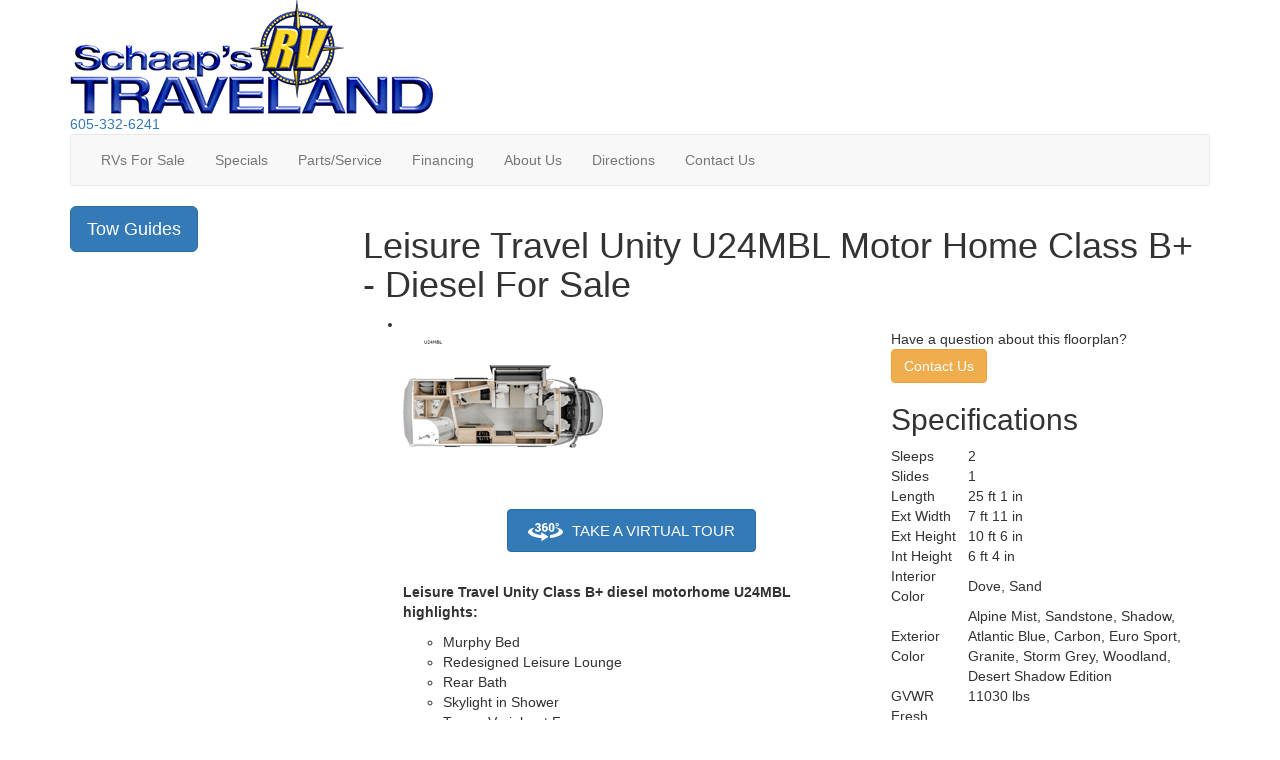

--- FILE ---
content_type: text/html
request_url: https://vtour.cloud/rf8ruf/84sve10q/
body_size: 1033
content:
<!DOCTYPE html>
<html>
	<head>
		<meta http-equiv="Content-Type" content="text/html;charset=UTF-8" />
		<title></title>
		<meta name="viewport" content="width=device-width, initial-scale=1.0, minimum-scale=1.0, maximum-scale=1.0" />
		<meta name="apple-mobile-web-app-capable" content="yes" />
		<meta name="apple-mobile-web-app-status-bar-style" content="black" />
		<meta property="og:title" content="">
		<meta property="og:description" content="">
		<meta name="mobile-web-app-capable" content="yes" />
		<meta property="og:image" content="preview.jpg">
		<style type="text/css" title="Default">
			/* fullscreen */
			html {
				height:100%;
			}
			body {
				height:100%;
				margin: 0px;
				background: black;
				color: white;
				overflow:hidden; /* disable scrollbars */
				-webkit-tap-highlight-color: rgba(0, 0, 0, 0); /* remove highlight on tab for iOS/Android */
			}
			/* fix for scroll bars on webkit & >=Mac OS X Lion */
			::-webkit-scrollbar {
				background-color: rgba(0,0,0,0.5);
				width: 0.75em;
				height: 0.75em;
			}
			::-webkit-scrollbar-thumb {
				background-color:  rgba(255,255,255,0.5);
			}
		</style>
	</head>
	<body>
<!-- - - - - - - 8<- - - - - - cut here - - - - - 8<- - - - - - - -->
		<script type="text/javascript" src="pano2vr_player.js?ts=48838909">
		</script>
		<script type="text/javascript" src="skin.js?ts=48838909">
		</script>
		<div id="container" style="width:100%;height:100%;overflow:hidden;">
		<br>Loading...<br><br>
		</div>
		<script type="text/javascript">
			// create the panorama player with the container
			pano=new pano2vrPlayer("container");
			pano.setQueryParameter("ts=48838909")
			// add the skin object
			skin=new pano2vrSkin(pano);
			// load the configuration
			window.addEventListener("load", function() {
				pano.readConfigUrlAsync("pano.xml?ts=48838909");
			});
			if (window.navigator.userAgent.match(/Safari/i)) {
				// fix for white borders, rotation on iPhone
				function iosHfix(e) {
					window.scrollTo(0, 1);
					var container=document.getElementById("container");
					var oh=container.offsetHeight;
					document.documentElement.style.setProperty('height', '100vh');
					if (oh!=container.offsetHeight) {
						container.style.setProperty('height',"100%");
					} else {
						container.style.setProperty('height',window.innerHeight+"px");
					}
					window.scrollTo(0, 0);
					pano.setViewerSize(container.offsetWidth, container.offsetHeight);
				};
				setTimeout(iosHfix,0);
				setTimeout(iosHfix,100);
				window.addEventListener("resize", function() {
					setTimeout(iosHfix,0);
					// hide toolbar on iPad happens with a delay
					setTimeout(iosHfix,500);
					setTimeout(iosHfix,1000);
					setTimeout(iosHfix,2000);
				});
			}
		</script>
		<noscript>
			<p><b>Please enable Javascript!</b></p>
		</noscript>
<!-- - - - - - - 8<- - - - - - cut here - - - - - 8<- - - - - - - -->
	</body>
</html>


--- FILE ---
content_type: application/javascript
request_url: https://vtour.cloud/rf8ruf/84sve10q/pano2vr_player.js?ts=48838909
body_size: 78761
content:
//////////////////////////////////////////////////////////////////////
// Pano2VR 7.1.2/20913 HTML5/CSS3 & WebGL Panorama Player           //
// License: Michael Elias                                           //
// (c) 2024, Garden Gnome Software, https://ggnome.com              //
//////////////////////////////////////////////////////////////////////

/*
 Copyright 2005-2024 Garden Gnome GmbH.
 All rights reserved
*/
var Yb="function"==typeof Object.defineProperties?Object.defineProperty:function(nb,ub,rb){if(nb==Array.prototype||nb==Object.prototype)return nb;nb[ub]=rb.value;return nb};function Zb(nb){nb=["object"==typeof globalThis&&globalThis,nb,"object"==typeof window&&window,"object"==typeof self&&self,"object"==typeof global&&global];for(var ub=0;ub<nb.length;++ub){var rb=nb[ub];if(rb&&rb.Math==Math)return rb}throw Error("Cannot find global object");}var $b=Zb(this);
function bd(nb,ub){if(ub)a:{var rb=$b;nb=nb.split(".");for(var pb=0;pb<nb.length-1;pb++){var qb=nb[pb];if(!(qb in rb))break a;rb=rb[qb]}nb=nb[nb.length-1];pb=rb[nb];ub=ub(pb);ub!=pb&&null!=ub&&Yb(rb,nb,{configurable:!0,writable:!0,value:ub})}}bd("Array.prototype.includes",function(nb){return nb?nb:function(ub,rb){var pb=this;pb instanceof String&&(pb=String(pb));var qb=pb.length;rb=rb||0;for(0>rb&&(rb=Math.max(rb+qb,0));rb<qb;rb++){var lb=pb[rb];if(lb===ub||Object.is(lb,ub))return!0}return!1}});
(()=>{function nb(pb){var qb=rb[pb];if(void 0!==qb)return qb.exports;qb=rb[pb]={exports:{}};ub[pb](qb,qb.exports,nb);return qb.exports}var ub={768:pb=>{pb.exports=function(){return!1}}},rb={};(()=>{nb.n=pb=>{var qb=pb&&pb.__esModule?()=>pb["default"]:()=>pb;nb.d(qb,{a:qb});return qb}})();(()=>{nb.d=(pb,qb)=>{for(var lb in qb)nb.uq(qb,lb)&&!nb.uq(pb,lb)&&Object.defineProperty(pb,lb,{enumerable:!0,get:qb[lb]})}})();(()=>{nb.uq=(pb,qb)=>Object.prototype.hasOwnProperty.call(pb,qb)})();(()=>{function pb(){var a=
"perspective",b=["Webkit","Moz","O","ms","Ms"],e;for(e=0;e<b.length;e++)"undefined"!==typeof document.documentElement.style[b[e]+"Perspective"]&&(a=b[e]+"Perspective");"undefined"!==typeof document.documentElement.style[a]?"webkitPerspective"in document.documentElement.style?(a=document.createElement("style"),b=document.createElement("div"),e=document.head||document.getElementsByTagName("head")[0],a.textContent="@media (-webkit-transform-3d) {#ggswhtml5{height:5px}}",e.appendChild(a),b.id="ggswhtml5",
document.documentElement.appendChild(b),e=5===b.offsetHeight,a.parentNode.removeChild(a),b.parentNode.removeChild(b)):e=!0:e=!1;return e}function qb(){let a;if(a=!!window.WebGLRenderingContext)try{let b=document.createElement("canvas");b.width=100;b.height=100;let e=b.getContext("webgl");e||(e=b.getContext("experimental-webgl"));a=!!e}catch(b){a=!1}return a}class lb{constructor(a,b,e,f,h){this.ac=this.zc=this.v=this.wd=this.z=this.y=this.x=0;a&&(this.x=a);b&&(this.y=b);e&&(this.z=e);f&&(this.wd=f);
h&&(this.v=h)}init(a,b,e,f,h){this.x=a;this.y=b;this.z=e;f&&(this.wd=f);h&&(this.v=h)}toString(){return"("+this.x+","+this.y+","+this.z+") - ("+this.wd+","+this.v+")"}ya(a){let b=Math.sin(a);a=Math.cos(a);let e=this.y,f=this.z;this.y=a*e-b*f;this.z=b*e+a*f}Wu(){let a=this.y;this.y=-this.z;this.z=a}Vu(){let a=this.y;this.y=this.z;this.z=-a}Ca(a){let b=Math.sin(a);a=Math.cos(a);let e=this.x,f=this.z;this.x=a*e+b*f;this.z=-b*e+a*f}Xu(){let a=this.x;this.x=-this.z;this.z=a}Ta(a){let b=Math.sin(a);a=Math.cos(a);
let e=this.x,f=this.y;this.x=a*e-b*f;this.y=b*e+a*f}Qq(){let a=this.x;this.x=-this.y;this.y=a}bc(a){this.ya(a*Math.PI/180)}Sc(a){this.Ca(a*Math.PI/180)}le(a){this.Ta(a*Math.PI/180)}clone(){return new lb(this.x,this.y,this.z,this.wd,this.v)}length(){return Math.sqrt(this.x*this.x+this.y*this.y+this.z*this.z)}normalize(){let a=this.length();0<a&&(a=1/a,this.x*=a,this.y*=a,this.z*=a)}mk(a){return this.x*a.x+this.y*a.y+this.z*a.z}Ee(a,b){let e;e=Math.cos(b*Math.PI/180);this.x=e*Math.sin(a*Math.PI/180);
this.y=Math.sin(b*Math.PI/180);this.z=e*Math.cos(a*Math.PI/180)}jf(){return 180*Math.atan2(-this.x,-this.z)/Math.PI}kf(){return 180*Math.asin(this.y/this.length())/Math.PI}he(a,b,e){this.x=a.x*e+b.x*(1-e);this.y=a.y*e+b.y*(1-e);this.z=a.z*e+b.z*(1-e);this.wd=a.wd*e+b.wd*(1-e);this.v=a.v*e+b.v*(1-e)}}var kb={create:function(a){let b;b="undefined"!=typeof Float32Array?new Float32Array(16):Array(16);a&&(b[0]=a[0],b[1]=a[1],b[2]=a[2],b[3]=a[3],b[4]=a[4],b[5]=a[5],b[6]=a[6],b[7]=a[7],b[8]=a[8],b[9]=a[9],
b[10]=a[10],b[11]=a[11],b[12]=a[12],b[13]=a[13],b[14]=a[14],b[15]=a[15]);return b},set:function(a,b){b[0]=a[0];b[1]=a[1];b[2]=a[2];b[3]=a[3];b[4]=a[4];b[5]=a[5];b[6]=a[6];b[7]=a[7];b[8]=a[8];b[9]=a[9];b[10]=a[10];b[11]=a[11];b[12]=a[12];b[13]=a[13];b[14]=a[14];b[15]=a[15];return b},identity:function(a){a[0]=1;a[1]=0;a[2]=0;a[3]=0;a[4]=0;a[5]=1;a[6]=0;a[7]=0;a[8]=0;a[9]=0;a[10]=1;a[11]=0;a[12]=0;a[13]=0;a[14]=0;a[15]=1;return a},multiply:function(a,b,e){e||(e=a);let f=a[0],h=a[1],n=a[2],r=a[3],w=a[4],
x=a[5],y=a[6],z=a[7],cb=a[8],ab=a[9],db=a[10],gb=a[11],bb=a[12],fb=a[13],ib=a[14];a=a[15];let hb=b[0],mb=b[1],ob=b[2],jb=b[3],sb=b[4],vb=b[5],yb=b[6],zb=b[7],xb=b[8],Fb=b[9],Ib=b[10],Jb=b[11],Kb=b[12],Lb=b[13],Mb=b[14];b=b[15];e[0]=hb*f+mb*w+ob*cb+jb*bb;e[1]=hb*h+mb*x+ob*ab+jb*fb;e[2]=hb*n+mb*y+ob*db+jb*ib;e[3]=hb*r+mb*z+ob*gb+jb*a;e[4]=sb*f+vb*w+yb*cb+zb*bb;e[5]=sb*h+vb*x+yb*ab+zb*fb;e[6]=sb*n+vb*y+yb*db+zb*ib;e[7]=sb*r+vb*z+yb*gb+zb*a;e[8]=xb*f+Fb*w+Ib*cb+Jb*bb;e[9]=xb*h+Fb*x+Ib*ab+Jb*fb;e[10]=
xb*n+Fb*y+Ib*db+Jb*ib;e[11]=xb*r+Fb*z+Ib*gb+Jb*a;e[12]=Kb*f+Lb*w+Mb*cb+b*bb;e[13]=Kb*h+Lb*x+Mb*ab+b*fb;e[14]=Kb*n+Lb*y+Mb*db+b*ib;e[15]=Kb*r+Lb*z+Mb*gb+b*a;return e},translate:function(a,b,e){let f=b[0],h=b[1];b=b[2];if(!e||a==e)return a[12]=a[0]*f+a[4]*h+a[8]*b+a[12],a[13]=a[1]*f+a[5]*h+a[9]*b+a[13],a[14]=a[2]*f+a[6]*h+a[10]*b+a[14],a[15]=a[3]*f+a[7]*h+a[11]*b+a[15],a;let n=a[0],r=a[1],w=a[2],x=a[3],y=a[4],z=a[5],cb=a[6],ab=a[7],db=a[8],gb=a[9],bb=a[10],fb=a[11];e[0]=n;e[1]=r;e[2]=w;e[3]=x;e[4]=
y;e[5]=z;e[6]=cb;e[7]=ab;e[8]=db;e[9]=gb;e[10]=bb;e[11]=fb;e[12]=n*f+y*h+db*b+a[12];e[13]=r*f+z*h+gb*b+a[13];e[14]=w*f+cb*h+bb*b+a[14];e[15]=x*f+ab*h+fb*b+a[15];return e},scale:function(a,b,e){let f=b[0],h=b[1];b=b[2];if(!e||a==e)return a[0]*=f,a[1]*=f,a[2]*=f,a[3]*=f,a[4]*=h,a[5]*=h,a[6]*=h,a[7]*=h,a[8]*=b,a[9]*=b,a[10]*=b,a[11]*=b,a;e[0]=a[0]*f;e[1]=a[1]*f;e[2]=a[2]*f;e[3]=a[3]*f;e[4]=a[4]*h;e[5]=a[5]*h;e[6]=a[6]*h;e[7]=a[7]*h;e[8]=a[8]*b;e[9]=a[9]*b;e[10]=a[10]*b;e[11]=a[11]*b;e[12]=a[12];e[13]=
a[13];e[14]=a[14];e[15]=a[15];return e},rotate:function(a,b,e,f){let h=e[0],n=e[1];e=e[2];let r=Math.sqrt(h*h+n*n+e*e);if(!r)return null;1!=r&&(r=1/r,h*=r,n*=r,e*=r);let w=Math.sin(b),x=Math.cos(b),y=1-x;b=a[0];r=a[1];let z=a[2],cb=a[3],ab=a[4],db=a[5],gb=a[6],bb=a[7],fb=a[8],ib=a[9],hb=a[10],mb=a[11],ob=h*h*y+x,jb=n*h*y+e*w,sb=e*h*y-n*w,vb=h*n*y-e*w,yb=n*n*y+x,zb=e*n*y+h*w,xb=h*e*y+n*w;h=n*e*y-h*w;n=e*e*y+x;f?a!=f&&(f[12]=a[12],f[13]=a[13],f[14]=a[14],f[15]=a[15]):f=a;f[0]=b*ob+ab*jb+fb*sb;f[1]=
r*ob+db*jb+ib*sb;f[2]=z*ob+gb*jb+hb*sb;f[3]=cb*ob+bb*jb+mb*sb;f[4]=b*vb+ab*yb+fb*zb;f[5]=r*vb+db*yb+ib*zb;f[6]=z*vb+gb*yb+hb*zb;f[7]=cb*vb+bb*yb+mb*zb;f[8]=b*xb+ab*h+fb*n;f[9]=r*xb+db*h+ib*n;f[10]=z*xb+gb*h+hb*n;f[11]=cb*xb+bb*h+mb*n;return f},Os:function(a,b,e,f,h,n,r){r||(r=kb.create());let w=b-a,x=f-e,y=n-h;r[0]=2*h/w;r[1]=0;r[2]=0;r[3]=0;r[4]=0;r[5]=2*h/x;r[6]=0;r[7]=0;r[8]=(b+a)/w;r[9]=(f+e)/x;r[10]=-(n+h)/y;r[11]=-1;r[12]=0;r[13]=0;r[14]=-(n*h*2)/y;r[15]=0;return r},perspective:function(a,b,
e,f,h){a=e*Math.tan(a*Math.PI/360);b*=a;return kb.Os(-b,b,-a,a,e,f,h)},Lw:function(a,b,e,f,h,n,r){r||(r=kb.create());let w=b-a,x=f-e,y=n-h;r[0]=2/w;r[1]=0;r[2]=0;r[3]=0;r[4]=0;r[5]=2/x;r[6]=0;r[7]=0;r[8]=0;r[9]=0;r[10]=-2/y;r[11]=0;r[12]=-(a+b)/w;r[13]=-(f+e)/x;r[14]=-(n+h)/y;r[15]=1;return r}},eb=nb(768),Nb=nb.n(eb);class Ob{constructor(){this.ba=this.value=0;this.Yi=-1;this.unit="px"}nk(a,b,e){let f=0;a.hasOwnProperty("value")&&(f=a.value,a.hasOwnProperty("unit")||(a.unit="px"),"px"==a.unit||"%"==
a.unit)&&(this.unit!=a.unit&&(this.value="%"==a.unit?this.value/e*100:this.value*e/100),this.unit=a.unit);b&&b.hasOwnProperty("duration")&&0<b.duration||(this.value=f);this.Yi=f}hh(a,b=-1){-1==b&&(b=this.value);this.ba="%"==this.unit?.01*b*a:b}sj(a,b){-1!=this.Yi&&(this.Yi==this.value?this.hh(b):(this.hh(b,this.value+(this.Yi-this.value)*a),1<=a&&(this.value=this.Yi)))}}class Gb{constructor(){this.fov=this.u=this.pan=0}}class fd{constructor(){this.uo=-1E7;this.Qp=!1}}const Sb={Jw:a=>a,zw:a=>a*a,Dw:a=>
a*(2-a),ww:a=>.5>a?2*a*a:-1+(4-2*a)*a,vw:a=>a*a*a,Cw:a=>--a*a*a+1,Fo:a=>.5>a?4*a*a*a:(a-1)*(2*a-2)*(2*a-2)+1,Aw:a=>a*a*a*a,Ew:a=>1- --a*a*a*a,xw:a=>.5>a?8*a*a*a*a:1-8*--a*a*a*a,Bw:a=>a*a*a*a*a,Fw:a=>1+--a*a*a*a*a,yw:a=>.5>a?16*a*a*a*a*a:1+16*--a*a*a*a*a};class wb{$l(){return""}Rs(){return this.Wc}Yu(a){0<a&&(this.Wc=a)}Ef(){return eb&&eb.Matrix4}qh(a){if(""!=a)try{let b;b="object"===typeof a?a:JSON.parse(a);if("object"===typeof b)for(const e in b)if("translations"==e&&this.Ra.hasOwnProperty("translations")){let f=
b[e];for(const h in f)if(this.Ra.translations.hasOwnProperty(h))for(a=0;a<f[h].length-1;a++)""!=f[h][a]&&(this.Ra.translations[h][a]=f[h][a]);else this.Ra.translations[h]=f[h]}else this.Ra[e]=b[e];this.Ra.hasOwnProperty("projectLanguage")&&(this.ui=this.Ra.projectLanguage);this.G("languagechanged",{language:this.Bh})}catch(b){console.error(b)}}Ja(a,b){let e=a;if(""!=e&&"object"===typeof this.Ra&&this.Ra.hasOwnProperty("languages")&&this.Ra.hasOwnProperty("translations")){var f=this.Ra.languages.indexOf(this.Bh);
-1!=f&&this.Ra.translations.hasOwnProperty(a)&&(a=this.Ra.translations[a],Array.isArray(a)&&a.length>f&&""!=a[f]&&(e=a[f]))}if(b&&0<b.length)for(f=b.length-1;0<=f;f--)e=e.replace(new RegExp("%"+String(f+1),"g"),b[f]);return e}en(a){this.rm=!0;a=a.replace("_","-");if("object"===typeof this.Ra&&this.Ra.hasOwnProperty("languages")&&this.Ra.hasOwnProperty("translations")&&this.ui!=a){let b=-1,e=-1,f="",h=-1,n=-1,r=a.substring(0,2).toUpperCase();for(let w=0;w<this.Ra.languages.length;w++)if(this.Ra.languages[w].toUpperCase()==
a.toUpperCase()){b=w;break}else if(!this.ui.toUpperCase().startsWith(r)&&this.Ra.languages[w].toUpperCase().startsWith(r)){if(""==f||-1!=f.indexOf("-"))e=w,f=this.Ra.languages[w]}else{let x=window.navigator.languages;for(let y=0;y<x.length;y++)!this.ui.toUpperCase().startsWith(r)&&this.Ra.languages[w].toUpperCase().startsWith(x[y].substring(0,2).toUpperCase())&&(-1==n||y<n)&&(h=w,n=y)}a=-1!=b?b:-1!=e?e:h;a=-1!=a?this.Ra.languages[a]:this.ui}this.Bh!=a&&(this.Bh=a,this.T.setAttribute("lang",a),this.G("languagechanged",
{language:a}))}dt(){return this.Bh}wt(){return this.Km}addListener(a,b){(this.Gh[a]=this.Gh[a]||[]).push(b)}G(a,b){if(a=this.Gh[a]){let e=a.length;for(let f=0;f<e;f++)try{a[f].apply(null,[b])}catch(h){this.Yb(h)}}}removeEventListener(a,b){let e=this.Gh[a];if(e){var f;var h=0;for(f=e.length;h<f;h++)if(e[h]===b){1===f?delete this.Gh[a]:e.splice(h,1);break}}}Su(){this.Ha=!0}ks(a,b,e,f){if(!this.xb.hasOwnProperty(a)){let h=new fd;this.xb[a]=h;h.type=b;"undefined"!==typeof e&&this.Ye(a,e);"object"===typeof f&&
this.gr(a,f);return!0}return!1}static ap(a){let b=document.cookie.indexOf(a+"="),e="";-1!=b&&(b=b+a.length+1,a=document.cookie.indexOf(";",b),-1==a&&(a=document.cookie.length),e=decodeURIComponent(document.cookie.substring(b,a)));return e}static wv(a,b){0==a.type?a.value="string"===typeof b?b:b.toString():1==a.type?a.value="string"===typeof b?parseFloat(b):"number"===typeof b?b:b?1:0:2==a.type&&(a.value="string"===typeof b?"false"!==b&&""!==b&&"0"!==b:"number"===typeof b?0!=b:!!b)}gr(a,b){if(this.xb.hasOwnProperty(a)&&
"object"===typeof b){let f=this.xb[a];b.hasOwnProperty("cookiePath")&&(f.vo=String(b.cookiePath));b.hasOwnProperty("cookieExpireDays")&&(f.uo=parseFloat(b.cookieExpireDays));if(b.hasOwnProperty("keep")&&(f.qm=!!b.keep,f.qm&&0<document.cookie.length))if(""!=this.Zg){if(-1!=document.cookie.indexOf(this.Zg+"=")){var e=JSON.parse(wb.ap(this.Zg));e.hasOwnProperty(a)&&this.Ye(a,e[a])}}else e="ggvar_"+a,-1!=document.cookie.indexOf(e+"=")&&(e=wb.ap(e),this.Ye(a,e));b.hasOwnProperty("ignoreInState")&&(f.Qp=
b.ignoreInState);b.hasOwnProperty("customProperty")&&"object"===typeof b.customProperty&&(b=b.customProperty,this.Ga.hasOwnProperty(a)?(this.Ga[a].variabletype!=b.variableType||this.Ga[a].propertytype!=b.propertyType)&&console.log("Custom property added as variable has different types than custom property from project."):this.Ga[a]={Rd:b.variableType,wi:b.propertyType,Gl:b.defaultValue});return!0}return!1}pv(a,b){this.Zg=a;b&&"object"===typeof b&&(b.hasOwnProperty("cookiePath")&&(this.Er=String(b.cookiePath)),
b.hasOwnProperty("cookieExpireDays")&&(this.Dr=parseFloat(b.cookieExpireDays)))}static co(a,b,e){-1<=b&&(a+="; max-age="+86400*b);""!=e&&(a+="; path="+e);return a}static cp(a,b){switch(b){case 0:return a;case 1:return a.toString();case 2:return a?"true":"false"}}static Rl(a,b){switch(b){case 0:return a;case 1:return Number(a);case 2:return"true"==a}}Cp(a,b){""==a&&(a="node1");return this.bg.hasOwnProperty(a)&&this.bg[a].hasOwnProperty(b)?this.Ej(wb.Rl(this.bg[a][b],this.Ga[b].Rd),this.Ga[b].Rd):null}dr(a,
b,e){e="string"===typeof e?e:wb.cp(e,this.Ga[b].Rd);this.bg[a][b]!=e&&(this.bg[a][b]=e,this.G("varchanged_"+b,{}))}yf(a,b,e){""==a&&(a="node1");return this.pb.hasOwnProperty(a)&&this.pb[a].hasOwnProperty(b)&&this.pb[a][b].hasOwnProperty(e)?this.Ej(wb.Rl(this.pb[a][b][e],this.Ga[e].Rd),this.Ga[e].Rd):this.Ga.hasOwnProperty(e)?this.Ej(wb.Rl(this.Ga[e].Gl,this.Ga[e].Rd),this.Ga[e].Rd):null}Ci(a,b,e,f){""==a&&(a="node1");f="string"===typeof f?f:wb.cp(f,this.Ga[e].Rd);this.pb.hasOwnProperty(a)||(this.pb[a]=
{});this.pb[a].hasOwnProperty(b)||(this.pb[a][b]={});this.pb[a][b].hasOwnProperty(e)&&this.pb[a][b][e]==f||(this.pb[a][b][e]=f,this.G("varchanged_"+e,{}))}Us(a){return this.Ga.hasOwnProperty(a)?this.Ga[a].Gl:null}pd(){return"object"}Ye(a,b,e=!0){if(void 0===b)return!1;let f=!1;this.Ga.hasOwnProperty(a)&&(0==this.Ga[a].wi?(this.dr(this.pd(),a,b),f=!0):1==this.Ga[a].wi&&this.O&&(this.Ci(this.pd(),this.O.id,a,b),f=!0));if(this.xb.hasOwnProperty(a)){var h=this.xb[a];if(h.value!=b){wb.wv(h,b);if(h.qm&&
e){if(""!=this.Zg){h={};e=Object.keys(this.xb);for(n of e)this.xb[n].qm&&(h[n]=encodeURIComponent(this.xb[n].value.toString()));var n=this.Zg+"="+JSON.stringify(h);n=wb.co(n,this.Dr,this.Er)}else n="ggvar_"+a+"="+encodeURIComponent(b.toString()),n=wb.co(n,h.uo,h.vo?h.vo:"");document.cookie=n}f||this.G("varchanged_"+a,{value:b})}return!0}return!1}Ej(a,b){return 0==b?this.Ja(a):a}Zl(a,b=""){if(this.Ga.hasOwnProperty(a)){if(0==this.Ga[a].wi)return this.Cp(this.pd(),a);if(1==this.Ga[a].wi){if(""!=b||
this.O&&this.O!=this.Wa)return this.yf(this.pd(),""!=b?b:this.O.id,a);switch(this.Ga[a].Rd){case 0:return"";case 1:return 0;case 2:return!1}}}if(this.xb.hasOwnProperty(a))return this.Ej(this.xb[a].value,this.xb[a].type)}Qh(a,b){return this.xb.hasOwnProperty(a)?this.xb[a].value:b}static Ch(a){let b="";let e,f,h,n=0;a=a.replace(/[^A-Za-z0-9+\/=]/g,"");do{var r="ABCDEFGHIJKLMNOPQRSTUVWXYZabcdefghijklmnopqrstuvwxyz0123456789+/=".indexOf(a.charAt(n++));var w="ABCDEFGHIJKLMNOPQRSTUVWXYZabcdefghijklmnopqrstuvwxyz0123456789+/=".indexOf(a.charAt(n++));
f="ABCDEFGHIJKLMNOPQRSTUVWXYZabcdefghijklmnopqrstuvwxyz0123456789+/=".indexOf(a.charAt(n++));h="ABCDEFGHIJKLMNOPQRSTUVWXYZabcdefghijklmnopqrstuvwxyz0123456789+/=".indexOf(a.charAt(n++));r=r<<2|w>>4;w=(w&15)<<4|f>>2;e=(f&3)<<6|h;b+=String.fromCharCode(r);64!=f&&(b+=String.fromCharCode(w));64!=h&&(b+=String.fromCharCode(e))}while(n<a.length);return b}static Mv(a){const b=[1,1,1,1,2,2,3,0],e=a.length;let f="";for(let h=0;h<e;){let n=a.charCodeAt(h++);if(n&128){let r=b[n>>3&7];if(!(n&64&&r)||h+r>e)return null;
for(n&=63>>r;0<r;--r){let w=a.charCodeAt(h++);if(128!=(w&192))return null;n=n<<6|w&63}}f+=String.fromCharCode(n)}return f}static Bo(a){return wb.Mv(wb.Ch(a))}constructor(){this.Qn="aHR0cHM6Ly9nZ25vbWUuY29t";this.Rn="Q3JlYXRlZCBieSBHbm9tZXM=";this.du="TGljZW5zZTogTWljaGFlbCBFbGlhcw==";this.kh=!0;this.H={width:10,height:10};this.crossOrigin="anonymous";this.Wc=1;this.Ra={};this.ui=this.Bh="";this.Km=[];this.rm=!1;this.Ce=this.$d=!0;this.Vj=0;this.control=this.xa=this.T=this.ia=null;this.ld=[];this.Ha=this.nc=!1;this.ze=1;this.aa=
null;this.fe=!1;this.oi=0;this.Lf={pan:-1,u:-1,fov:-1};this.ka=null;this.ag={};this.df={};this.bg={};this.pb={};this.Ga={};this.P={mode:1,count:0,sm:-1,Fa:0,jb:0,zd:.05,hc:255,fc:1,ec:255,dc:.3,Ie:!0,Ik:{enabled:!0,width:180,height:20,Jk:0,Hk:1,background:!0,ec:16777215,dc:1,hc:0,fc:1,jl:3,ij:1,dj:!0},Bc:[],Tc:[],ud:[],Ak:[]};this.ge=null;this.L=[];this.Wa={};this.xg=this.xc=!1;this.Li=-1;this.ea=1;this.container=null;this.Gh={};this.xb={};this.Er=this.Zg="";this.Dr=-1;this.margin={left:new Ob,top:new Ob,
right:new Ob,bottom:new Ob,transition:{}};this.ck=[];this.ca={x:0,y:0};this.jm=!1;this.ue="";this.Is="[data-uri]";this.Tb="";this.qk=this.Nj=this.Xh=this.Vp=this.Uh=this.Wp=this.Tj=this.Qj=this.Lc=this.Sj=this.om=this.Oj=this.rk=this.Mb=this.Vh=this.Ag=this.mm=this.Xp=this.nm=this.Zp=!1;this.Ke=[];this.devicePixelRatio=1;this.ym=!1;this.ak="<<LOG>>";
this.In=!1;this.kt=function(a){return a?this.Wh()&&(a.clientX||a.clientY)?{x:a.clientX,y:a.clientY}:a.pageX||a.pageY?{x:a.pageX,y:a.pageY}:a.clientX||a.clientY?{x:a.clientX+document.body.scrollLeft+document.documentElement.scrollLeft,y:a.clientY+document.body.scrollTop+document.documentElement.scrollTop}:a.touches&&a.touches[0]?{x:a.touches[0].pageX,y:a.touches[0].pageY}:{x:0,y:0}:{x:0,y:0}};this.zf=function(a){a=this.kt(a);let b=this.Bf();return{x:a.x-b.x,y:a.y-b.y}};this.Fv=function(a,b,e){let f=
this;var h="<<U>>"+String(f.Tb);h=h.toUpperCase();"U"!=h.charAt(2)&&(f.K.Hj=!1);if(f.Cd)f.T.removeChild(f.Cd),f.Cd=null;else{f.Cd=document.createElement("div");var n=f.Cd;h="left: "+a+"px;top:\t "+(b+"px;z-index: 32000;");h+="position:relative;";h+="display: table;";h+="color: black;";h+="background-color: white;";h+="border: 1px solid lightgray;";h+="box-shadow: 1px 1px 3px #333;";h+="font-family: Verdana, Arial, Helvetica, sans-serif;";h+="font-size: 9pt;";h+="opacity : 0.95;";n.setAttribute("style",
h);n.setAttribute("class","gg_contextmenu");h=document.createElement("style");a=document.createTextNode(".gg_context_row:hover { background-color: #3399FF }");h.type="text/css";h.styleSheet?h.styleSheet.cssText=a.nodeValue:h.appendChild(a);n.appendChild(h);for(a=0;a<f.ck.length;a++){b=f.ck[a];if(""==b.text)continue;let r=document.createElement("div");h="text-align: left;";h+="margin: 0;";h+="padding: 5px 20px;";h+="vertical-align: left;";r.setAttribute("style",h);r.setAttribute("class","gg_context_row");
""!=b.url?(h=document.createElement("a"),h.href=b.url,h.target="_blank",h.innerHTML=this.Ja(b.text),h.setAttribute("style","color: black; text-decoration: none;"),r.appendChild(h)):(h=document.createElement("span"),h.innerHTML=this.Ja(b.text),h.setAttribute("style","color: black; text-decoration: none;"),r.appendChild(h));n.appendChild(r)}0<f.ck.length&&(0<e.length||!f.K.Hj)&&n.appendChild(document.createElement("hr"));for(h=0;h<e.length;h++)a=e[h],a.hasOwnProperty("hr")?n.appendChild(document.createElement("hr")):
(b=document.createElement("div"),b.setAttribute("class","gg_context_row"),a.hasOwnProperty("style")&&b.setAttribute("style",a.style),a.hasOwnProperty("onclick")&&(b.onclick=a.onclick),b.innerHTML=a.innerHTML,n.appendChild(b));f.K.Hj||(e=document.createElement("div"),h="text-align: left;margin: 0;padding: 5px 20px;",h+="vertical-align: left;",e.setAttribute("style",h),e.setAttribute("class","gg_context_row"),h=document.createElement("a"),h.href=wb.Ch(f.Qn),h.target="_blank",h.innerHTML=wb.Ch(f.Rn),
7<this.ak.length&&(h.innerHTML+="<br/>"+wb.Bo(f.ak).replace(/./gm,function(r){return"&#"+r.charCodeAt(0)+";"})),h.setAttribute("style","color: black; text-decoration: none;"),e.appendChild(h),n.appendChild(e));f.T.insertBefore(f.Cd,f.T.firstChild);n.onclick=function(){f.Cd&&(f.T.removeChild(f.Cd),f.Cd=null)};n.oncontextmenu=n.onclick}};this.mn=0;this.xi="";this.wc=!1;this.Do();this.checkLoaded=this.ld;this.isLoaded=!1}Do(){this.devicePixelRatio=window.devicePixelRatio||1;this.Zp=!!navigator.userAgent.match(/(Windows|Win)/g);
this.nm=!!navigator.userAgent.match(/(Mac|Macintosh|Mac_powerpc)/g)&&!navigator.userAgent.match(/(like Mac)/g);this.Xp=!!navigator.userAgent.match(/(Linux|Ubuntu)/g);this.mm=!!navigator.userAgent.match(/(MSIE)/g);this.Ag=!!navigator.userAgent.match(/(Edge|EdgA|Edg)/g);this.Vh=!!navigator.userAgent.match(/(Firefox)/g);if(this.Mb=!!navigator.userAgent.match(/(Safari)/g)){var a=navigator.userAgent.indexOf("Safari");this.Ob=navigator.userAgent.substring(a+7);a=navigator.userAgent.indexOf("Version");-1!=
a&&(this.Ob=navigator.userAgent.substring(a+8));this.Ob=this.Ob.substring(0,this.Ob.indexOf(" "));this.Ob=this.Ob.substring(0,this.Ob.indexOf("."));this.rk=!0}if(this.Oj=!!navigator.userAgent.match(/(Chrome|CriOS)/g))this.Mb=!1;this.om=!!navigator.userAgent.match(/(SamsungBrowser)/g);if(this.Sj=!!navigator.userAgent.match(/(OculusBrowser)/g))this.Mb=this.Oj=this.om=!1;this.Lc=!!navigator.userAgent.match(/(iPad|iPhone|iPod)/g);this.Tj=(this.Qj=!!navigator.userAgent.match(/(iPad)/g)||this.nm&&2<navigator.maxTouchPoints)&&
void 0!==navigator.xr&&void 0!==navigator.xr.requestSession;this.Wp=!!navigator.userAgent.match(/(iPhone|iPod)/g);this.Uh=!!navigator.userAgent.match(/(android)/i);this.Vp=!!navigator.userAgent.match(/(IEMobile)/i);this.Xh=this.Lc||this.Uh||this.Vp||this.Qj;/iP(hone|od|ad)/.test(navigator.platform)&&(a=navigator.appVersion.match(/OS (\d+)_(\d+)_?(\d+)?/),this.Ke=[parseInt(a[1],10),parseInt(a[2],10),parseInt(a[3]||"0",10)]);this.Nj=!window.requestAnimationFrame;this.Tb="";a=["Webkit","Moz","O","ms",
"Ms"];for(let b=0;b<a.length;b++)"undefined"!==typeof document.documentElement.style[a[b]+"Transform"]&&(this.Tb="-"+a[b].toLowerCase()+"-")}Av(){try{window.AudioContext=window.AudioContext||window.webkitAudioContext,this.ga=new AudioContext}catch(a){this.ga=null}this.Mb&&(!this.rk||9>Number(this.Ob))&&(this.ga=null);this.Mb&&!this.Lc&&12<=Number(this.Ob)&&13>Number(this.Ob)&&(this.ga=null);this.Mb&&this.Lc&&13==Number(this.Ke[0])&&(1==Number(this.Ke[1])||2<=Number(this.Ke[1]))&&(this.ga=null)}Yb(a){let b=
document.getElementById("gg_debug");b&&(b.innerHTML=a+"<br />");window.console&&window.console.log(a)}setCrossOrigin(a){this.crossOrigin=a}$u(a){this.Je=a}tt(){return this.oi}Zu(a){this.ue=a}$o(){return this.ue}Vl(){return this.Xh}fp(){return this.jm}cv(a){this.Xh=!!a}Nh(){return this.isLoaded}ip(){return!this.isLoaded}Ji(a,b){try{this.nc&&(a=window.innerWidth,b=window.innerHeight);let h=a-this.margin.left.ba-this.margin.right.ba,n=b-this.margin.top.ba-this.margin.bottom.ba;if(!(10>h||10>n)){this.ia.style.width=
h+"px";this.ia.style.height=n+"px";this.ia.style.left=this.margin.left.ba+"px";this.ia.style.top=this.margin.top.ba+"px";this.xa&&(this.xa.style.width=a+"px",this.xa.style.height=b+"px",this.aa&&this.aa!=this.xa&&(this.aa.style.width=a+"px",this.aa.style.height=b+"px"));this.fe&&(this.Ha=!0);var e=this.ia.offsetWidth,f=this.ia.offsetHeight;if(this.H.width!=e||this.H.height!=f)this.H.width=e,this.H.height=f;this.aa&&this.aa.ggUpdateSize&&this.aa.ggUpdateSize(a,b);this.G("sizechanged",{w:a,h:b});this.G("playerstatechanged",
{})}}catch(h){}}Qd(){this.In=!0}xd(){this.Rr();this.Ji(this.container.offsetWidth,this.container.offsetHeight)}Rr(){this.margin.left.hh(this.container.offsetWidth);this.margin.top.hh(this.container.offsetHeight);this.margin.right.hh(this.container.offsetWidth);this.margin.bottom.hh(this.container.offsetHeight)}Jt(a=!1){let b={width:0,height:0};b.width=this.H.width+(a?this.margin.left.ba+this.margin.right.ba:0);b.height=this.H.height+(a?this.margin.top.ba+this.margin.bottom.ba:0);return b}Bf(){let a=
{x:0,y:0},b=this.ia.getBoundingClientRect();a.x=b.left;a.y=b.top;this.Mb&&14>Number(this.Ob)&&(a.x=b.left+window.scrollX,a.y=b.top+window.scrollY);return a}ov(a){this.ka=a}dv(a,b,e,f){let h=!0;"object"===typeof a?(a.hasOwnProperty("left")&&this.margin.left.nk(a.left,a.transition,this.container.offsetWidth),a.hasOwnProperty("top")&&this.margin.top.nk(a.top,a.transition,this.container.offsetHeight),a.hasOwnProperty("right")&&this.margin.right.nk(a.right,a.transition,this.container.offsetWidth),a.hasOwnProperty("bottom")&&
this.margin.bottom.nk(a.bottom,a.transition,this.container.offsetHeight),a.hasOwnProperty("transition")&&a.transition.hasOwnProperty("duration")&&0<a.transition.duration&&(h=!1,this.margin.transition.duration=a.transition.duration,a.transition.hasOwnProperty("timingfunction")?this.margin.transition.timingfunction=a.transition.timingfunction:this.margin.transition.timingfunction="ease")):(this.margin.left.value=a,this.margin.top.value=b,this.margin.right.value=e,this.margin.bottom.value=f);this.ka=
this.skinObj;h?this.Qd():(b=0,a.transition.hasOwnProperty("delay")&&(b=a.transition.delay),setTimeout(()=>{this.Wv(this)},b))}Wv(a){a.margin.transition.starttime=(new Date).getTime();a.margin.transition.interval&&clearInterval(a.margin.transition.interval);a.margin.transition.interval=setInterval(()=>{a.Xv(a)},20)}Xv(a){var b=((new Date).getTime()-a.margin.transition.starttime)/a.margin.transition.duration;b=Math.max(b,0);b=Math.min(b,1);switch(a.margin.transition.timingfunction){case "ease-in":b=
1-Math.cos(b*Math.PI/2);break;case "ease-out":b=Math.sin(b*Math.PI/2);break;case "ease":b=-(Math.cos(Math.PI*b)-1)/2;break;case "ease-in-out":b=.5>b?4*b*b*b:1-Math.pow(-2*b+2,3)/2;break;case "step-end":b=1==b?1:0}b=Math.round(100*b)/100;a.margin.left.sj(b,a.container.offsetWidth);a.margin.top.sj(b,a.container.offsetHeight);a.margin.right.sj(b,a.container.offsetWidth);a.margin.bottom.sj(b,a.container.offsetHeight);a.Ji(a.container.offsetWidth,a.container.offsetHeight);1<=b&&(clearInterval(a.margin.transition.interval),
a.margin.transition.interval=0)}no(a){0==a&&(this.K.lc=!1);1==a&&(this.K.lc=!0);2==a&&(this.K.lc=!this.K.lc);this.G("viewmodechanged",{});this.G("playerstatechanged",{})}Ep(){return 1==this.K.lc?1:0}gi(){this.Ha=!0}mo(a,b){this.P.mode=1==b&&0<this.P.mode?0:Math.round(a);this.gi();this.G("polymodechanged",{})}Sr(a){let b=this.Bf();this.Wh()?(this.ca.x=a.clientX-this.margin.left.ba,this.ca.y=a.clientY-this.margin.top.ba):(this.ca.x=a.clientX-b.x,this.ca.y=a.clientY-b.y)}Tr(a){a=a.touches;let b=this.Bf();
this.ca.x=a[0].clientX-b.x;this.ca.y=a[0].clientY-b.y}Hh(a){let b=[];a="*"==a?"^.*$":"#"==a.substring(0,1)?a.substring(1):"^"+a+"$";a=new RegExp(a,"");for(var e=0;e<this.L.length;e++)"poly"==this.L[e].type&&a.test(this.L[e].id)&&b.push(this.L[e]);return b}lr(a){a=this.Hh(a);for(let b=0;b<a.length;b++){let e=this.P.Bc.indexOf(a[b].id);-1==e?(this.P.Bc.push(a[b].id),this.P.Tc.push(0),this.P.ud.push(1)):this.P.ud[e]=1}this.gi()}Np(a){a=this.Hh(a);for(let b=0;b<a.length;b++){let e=this.P.Bc.indexOf(a[b].id);
-1!=e&&(this.P.ud[e]=0,this.P.Ak.push(a[b].id),this.update())}this.gi()}Rv(a){a=this.Hh(a);for(let b=0;b<a.length;b++){let e=this.P.Bc.indexOf(a[b].id);-1==e||-1!=e&&0==this.P.ud[e]?this.lr(a[b].id):this.Np(a[b].id)}this.gi()}ws(a,b,e,f,h){let n;n=""==a?this.L:this.Hh(a);for(let r=0;r<n.length;r++){let w=n[r];"poly"==w.type&&(w.ec=b,w.dc=e,w.hc=f,w.fc=h)}""==a&&(this.P.ec=b,this.P.dc=e,this.P.hc=f,this.P.fc=h);this.gi()}gv(a,b){let e;e=""==a?this.L:this.Hh(a);for(let f=0;f<e.length;f++){let h=e[f];
"poly"==h.type&&(h.Ie=b)}""==a&&(this.P.Ie=b);this.update()}vp(){return this.P.mode}oo(){this.G("viewstatechanged",{})}Fp(){return 0}Lq(a,b,e){var f=(new RegExp("%0*"+b,"i")).exec(a.toString());if(f){f=f.toString();let h=e.toString();f.charAt(f.length-1)!=b&&(h=(1+e).toString());if(!isNaN(parseFloat(e)))for(;h.length<f.length-1;)h="0"+h;a=a.replace(f,h)}return a}Ok(){this.G("hotspotsupdated",{})}bp(){let a=[];for(let b=0;b<this.L.length;b++){let e=this.L[b];"point"==e.type&&e.obj&&e.obj.__div&&a.push(e.obj.__div)}return a}Gb(a,
b){a=Number(a);isNaN(b)&&(b=0);0>b&&(b=0);1<b&&(b=1);return"rgba("+(a>>16&255)+","+(a>>8&255)+","+(a&255)+","+b+")"}static Op(a,b,e){let f;var h;let n=!1;f=0;for(h=a.length-1;f<a.length;h=f++){let r=a[f];h=a[h];r.ac>e!=h.ac>e&&b<(h.zc-r.zc)*(e-r.ac)/(h.ac-r.ac)+r.zc&&(n=!n)}return n}aspect(){return this.H.width/this.H.height}Yd(){}update(a=0){this.Ha=!0;a&&(this.ze=Math.max(1*a,this.ze))}Wl(){return!1}hv(a){this.xi=a}getQueryParameter(){return this.xi}La(a){if(a){if("{"==a.charAt(0)||"/"==a.charAt(0)||
0<a.indexOf(":"))return a;""!=this.xi&&(a=-1==a.indexOf("?")?a+("?"+this.xi):a+("&"+this.xi));return this.ue+a}return this.ue}ce(){return 0}sp(){return 0}Md(){}vh(){}Af(){return 0}Dp(){return 0}Nd(){}wh(){}Fd(){return 0}Jb(){return!1}uk(){}uh(){return!1}ko(){}tk(){}setLocked(a){this.Zq(a);this.$q(a);this.Yq(a)}Zq(a){this.K.pc=!!a}Yq(a){this.K.di=!!a}gt(){return this.K.di}$q(a){this.K.Oe=!!a}Gp(){return this.K.re}ir(a){this.K.re=a}vk(a){this.wc=!!a}st(){return this.Uh?5:this.Tj?7:this.Qj?6:this.Lc?
4:this.Zp?1:this.nm?2:this.Xp?3:0}Ss(){return this.mm?5:this.Ag?4:this.Vh?2:this.Mb?3:this.Oj?1:this.Sj?6:0}Ts(){return window.matchMedia&&window.matchMedia("(prefers-color-scheme: dark)").matches?1:0}moveTo(){this.ra(!1)}ki(){this.ra(!1)}lq(){}mq(){}Un(){}Pr(a,b,e){for(let f=0;f<this.L.length;f++){let h=this.L[f];h.id==a&&(h.pan=b,h.tilt=e,h.wf())}this.Ha=!0}Jq(a){let b=-1,e;for(let f=0;f<this.L.length;f++)e=this.L[f],e.id==a&&(b=f);-1<b&&(e=this.L.splice(b,1).pop(),e.j&&e.j.__div&&this.xa.removeChild(e.j.__div))}vt(){let a=
[];for(let b=0;b<this.L.length;b++){let e=this.L[b];"point"==e.type&&a.push(String(e.id))}return a}gp(){}fh(a,b,e){const f=this.P.Ik,h=this.ge;f.enabled&&(this.O!=this.Wa&&0<=a&&0<=b&&""!=this.O.title?(h.innerHTML=this.Ja(this.O.title),h.style.color=this.Gb(f.Jk,f.Hk),h.style.backgroundColor=f.background?this.Gb(f.ec,f.dc):"transparent",h.style.border="solid "+this.Gb(f.hc,f.fc)+" "+f.ij+"px",h.style.borderRadius=f.jl+"px",h.style.textAlign="center",0<f.width?(h.style.left=a-f.width/2+this.margin.left.ba+
"px",h.style.width=f.width+"px"):(h.style.width="auto",h.style.left=a-h.offsetWidth/2+this.margin.left.ba+"px"),h.style.height=0<f.height?f.height+"px":"auto",h.style.top=b+(e?-60:25)+this.margin.top.ba+"px",h.style.visibility="inherit",h.style.whiteSpace=f.dj?"pre-wrap":"nowrap",h.style.overflow="hidden"):(h.style.visibility="hidden",h.innerHTML=""))}Kr(a){this.ka&&this.ka.hotspotProxyClick&&this.ka.hotspotProxyClick(a.id,a.url);this.G("hsproxyclick",{id:this.O.id,url:this.O.url});""!=a.url&&this.hk(a.url,
a.target);this.fh(-1,-1,!1)}Lr(a){this.ka&&this.ka.hotspotProxyDoubleClick&&this.ka.hotspotProxyDoubleClick(a.id,a.url);this.G("hsproxydblclick",{id:this.O.id,url:this.O.url})}ra(){this.If=(new Date).getTime()}et(){return this.If}Wh(){return document.webkitIsFullScreen||document.mozFullScreen||document.msFullscreenElement&&null!=document.msFullscreenElement||document.fullScreen}pm(){}Xk(){let a,b=document.createElement("fakeelement"),e={OTransition:"oTransitionEnd",MSTransition:"msTransitionEnd",
MozTransition:"transitionend",WebkitTransition:"webkitTransitionEnd",transition:"transitionEnd"};for(a in e)if(void 0!==b.style[a])return e[a]}np(){return null}mp(){return null}isPlaying(){return!1}Ld(){}Gm(){}Dq(){}Hg(){}Sn(){}Qi(){}rr(){return 0}tr(){}sr(){}setVolume(){}po(){}yk(){}nu(a){this.yk(a,1)}Zv(a){this.yk(a,0)}Qv(a){this.yk(a,-1)}ut(){return this.xc}Ys(){return this.xg}Vt(){this.eo=document.createElement("audio");this.eo.src="./media/testsound.mp3"}vr(){let a=this;this.ga&&"suspended"===
this.ga.state&&this.ga.resume();let b=a.eo.play();void 0!==b&&b.then(()=>{a.Sg(!0)}).catch(()=>{a.Sg(!1)})}wr(){this.xg&&1!=this.Li?this.vr():this.$d=this.Ce=!1}yt(){return this.Li}Sg(a){if(1!=this.Li){let b=a?1:0;this.Li!=b&&(this.Li=b,this.G("soundspermittedchanged",{permitted:a}))}}yr(){}xk(){}pn(){}Vm(){}Ul(){return!0}Tg(){}Bi(a){let b=this.nc!==a;this.nc!==a&&(this.nc=a,this.update(100));if(this.nc){if(this.kh)try{this.T.webkitRequestFullScreen?this.T.webkitRequestFullScreen():this.T.mozRequestFullScreen?
this.T.mozRequestFullScreen():this.T.msRequestFullscreen?this.T.msRequestFullscreen():this.T.requestFullScreen?this.T.requestFullScreen():this.T.requestFullscreen&&this.T.requestFullscreen()}catch(e){}this.T.style.position="absolute";a=this.Bf();this.T.style.left=window.pageXOffset-a.x+this.margin.left.ba+"px";this.T.style.top=window.pageYOffset-a.y+this.margin.top.ba+"px";this.Tg(10);document.body.style.overflow="hidden";b&&(this.aa&&this.aa.ggEnterFullscreen&&this.aa.ggEnterFullscreen(),this.G("fullscreenenter",
{}),this.G("playerstatechanged",{}))}else{if(this.kh)try{document.webkitIsFullScreen?document.webkitCancelFullScreen():document.mozFullScreen?document.mozCancelFullScreen():document.msExitFullscreen?document.msExitFullscreen():document.fullScreen&&(document.cancelFullScreen?document.cancelFullScreen():document.exitFullscreen&&document.exitFullscreen())}catch(e){}this.T.style.position="relative";this.T.style.left="0px";this.T.style.top="0px";this.Tg(0);document.body.style.overflow="";b&&(this.aa&&
this.aa.ggExitFullscreen&&this.aa.ggExitFullscreen(),this.G("fullscreenexit",{}),this.G("playerstatechanged",{}))}this.Qd()}Lk(){this.Bi(!this.nc)}Js(){this.Bi(!0)}exitFullscreen(){this.Bi(!1)}bt(){return this.nc}mi(){this.nc&&(this.Wh()||this.exitFullscreen(),this.Wh()&&(this.T.style.left="0px",this.T.style.top="0px"))}Le(){return!1}yg(){return!1}fr(){return!1}Dj(){return!1}zr(){}Cr(){}Hr(){}Bq(){this.ra(!1)}Oq(){}Tq(){}Vq(){}yl(){}Ap(){let a=1,b=-1!=navigator.userAgent.indexOf("Mac");window.devicePixelRatio&&
b&&(a=window.devicePixelRatio);return{w:screen.width*a,h:screen.height*a}}lp(){let a=this.Ap();return a.w>a.h?a.w:a.h}Ho(a){try{let b=a.getAttributeNode("variablename"),e=b.nodeValue.toString();b=a.getAttributeNode("variabletype");let f=Number(b.nodeValue);b=a.getAttributeNode("propertytype");let h=Number(b.nodeValue);b=a.getAttributeNode("defaultvalue");let n;b&&(n=b.nodeValue.toString());this.Ga[e]={Rd:f,wi:h,Gl:n}}catch(b){console.error(b)}}Ko(a){let b={},e=a.firstChild;for(;e;){if("custompropertyvalue"==
e.nodeName){a=e.getAttributeNode("value");let f=a.nodeValue.toString();a=e.getAttributeNode("variablename");b[a.nodeValue.toString()]=f}e=e.nextSibling}return b}Jl(a,b){let e,f="";(e=b.getAttributeNode("id"))&&(f=e.nodeValue.toString());if(!this.pb.hasOwnProperty(a)||!this.pb[a].hasOwnProperty(f)){var h={};for(b=b.firstChild;b;){if("custompropertyvalue"==b.nodeName){e=b.getAttributeNode("variablename");let n=e.nodeValue;e=b.getAttributeNode("value");h[n]=e.nodeValue}b=b.nextSibling}this.pb[a]||(this.pb[a]=
{});this.pb[a][f]=h}}Om(a,b){a=(new DOMParser).parseFromString(a,"text/xml");this.Pm(a,b)}Gq(a,b,e){try{let f;f=new XMLHttpRequest;f.open("GET",a,!1);f.send(null);if(f.responseXML){let h=a.lastIndexOf("/");0<=h&&(this.ue=a.slice(0,h+1));2<=arguments.length&&null!=b&&(this.ue=b);this.Om(f.responseText,e)}else alert("Error loading panorama XML")}catch(f){alert("Error:"+f)}}Qu(a,b,e,f){let h;h=new XMLHttpRequest;let n=this;const r=arguments;h.onload=function(){if(4<=h.readyState)if(h.responseXML){let w=
a.lastIndexOf("/");0<=w&&(n.ue=a.slice(0,w+1));3<=r.length&&null!=e&&(n.ue=e);n.Om(h.responseText,f);b&&b()}else alert("Error loading panorama XML");else console.error("Wrong state loading XML:"+h.statusText)};h.onerror=function(){console.error("Error loading XML:"+h.statusText)};h.open("GET",a,!0);h.send(null)}Pm(){}hk(a,b){0<a.length&&".xml"!=a.slice(-4)&&".swf"!=a.slice(-4)&&"{"!=a.charAt(0)&&window.open(this.La(a),b)}Eo(){this.ym=!0}tp(){return{}}cr(){return!0}}class gd{constructor(a){this.Wg=
new Gb;this.ng=new Gb;this.Dn=this.Nk=null;this.En=this.offset=0;this.$a=kb.create();this.cl=1;this.o=a;this.enabled=!1;this.rf=1;this.eg=0;this.type="crossdissolve";this.Vc=this.da=this.dd=0;this.$k=20;this.Yk=90;this.Zk=20;this.ph=1;this.oh=!1;this.yn=this.xn=this.rn=0;this.Ri=70;this.fs=0;this.Lb=this.es=1;this.nh=this.mh=.5;this.Vd=this.te=!1;this.Cl=1}Th(){let a=this.o.N,b=a.createShader(a.VERTEX_SHADER);a.shaderSource(b,"attribute vec3 aVertexPosition;\nattribute vec2 aTextureCoord;\nvarying vec2 vTextureCoord;\nuniform bool uZoomIn;\nuniform float uZoomFactor;\nuniform vec2 uZoomCenter;\nvoid main(void) {\n\t gl_Position = vec4(aVertexPosition, 1.0);\n\t if(!uZoomIn) {\n\t \n\t   vTextureCoord = aTextureCoord;\n\t }\n\t else {\n\t   vTextureCoord = (aTextureCoord - vec2(0.5, 0.5)) * (1.0/uZoomFactor) + uZoomCenter;\n\t }\n}\n");
a.compileShader(b);a.getShaderParameter(b,a.COMPILE_STATUS)||(alert(a.getShaderInfoLog(b)),b=null);var e=a.createShader(a.FRAGMENT_SHADER);a.shaderSource(e,"#ifdef GL_FRAGMENT_PRECISION_HIGH\nprecision highp float;\n#else\nprecision mediump float;\n#endif\nvarying vec2 vTextureCoord;\nuniform float uAlpha;\nuniform sampler2D uSampler;\nvoid main(void) {\n vec4 textureColor = texture2D(uSampler, vec2(vTextureCoord.s, vTextureCoord.t));\n gl_FragColor = vec4(textureColor.x, textureColor.y, textureColor.z, uAlpha);\n}\n");
a.compileShader(e);a.getShaderParameter(e,a.COMPILE_STATUS)||(alert(a.getShaderInfoLog(e)),e=null);this.wa=a.createProgram();a.attachShader(this.wa,b);a.attachShader(this.wa,e);a.linkProgram(this.wa);a.getProgramParameter(this.wa,a.LINK_STATUS)||alert("Could not initialise shaders");this.wa.la=a.getAttribLocation(this.wa,"aVertexPosition");a.enableVertexAttribArray(this.wa.la);this.wa.Ea=a.getAttribLocation(this.wa,"aTextureCoord");a.enableVertexAttribArray(this.wa.Ea);e=a.createShader(a.FRAGMENT_SHADER);
a.shaderSource(e,"#ifdef GL_FRAGMENT_PRECISION_HIGH\nprecision highp float;\n#else\nprecision mediump float;\n#endif\nvarying vec2 vTextureCoord;\nuniform float uColorPercent;\nuniform float uAlpha;\nuniform vec3 uDipColor;\nuniform sampler2D uSampler;\nvoid main(void) {\n vec4 textureColor = texture2D(uSampler, vec2(vTextureCoord.s, vTextureCoord.t));\n gl_FragColor = vec4(textureColor.x * (1.0 - uColorPercent) + uDipColor.x * uColorPercent, textureColor.y * (1.0 - uColorPercent) + uDipColor.y * uColorPercent, textureColor.z * (1.0 - uColorPercent) + uDipColor.z * uColorPercent, uAlpha);\n}\n");
a.compileShader(e);a.getShaderParameter(e,a.COMPILE_STATUS)||(alert(a.getShaderInfoLog(e)),e=null);this.ib=a.createProgram();a.attachShader(this.ib,b);a.attachShader(this.ib,e);a.linkProgram(this.ib);a.getProgramParameter(this.ib,a.LINK_STATUS)||alert("Could not initialise shaders");this.ib.la=a.getAttribLocation(this.ib,"aVertexPosition");a.enableVertexAttribArray(this.ib.la);this.ib.Ea=a.getAttribLocation(this.ib,"aTextureCoord");a.enableVertexAttribArray(this.ib.Ea);e=a.createShader(a.FRAGMENT_SHADER);
a.shaderSource(e,"#ifdef GL_FRAGMENT_PRECISION_HIGH\nprecision highp float;\n#else\nprecision mediump float;\n#endif\nvarying vec2 vTextureCoord;\nuniform bool uRound;\nuniform float uRadius;\nuniform vec2 uRectDim;\nuniform vec2 uIrisCenter;\nuniform float uSoftEdge;\nuniform sampler2D uSampler;\nvoid main(void) {\n float alpha = 0.0;\n vec4 textureColor = texture2D(uSampler, vec2(vTextureCoord.s, vTextureCoord.t));\n if (uRound) {\n\t  vec2 diff = uIrisCenter - gl_FragCoord.xy;\n\t   float distFromCenter = sqrt( (diff.x * diff.x) + (diff.y * diff.y) );\n\t   if (distFromCenter > uRadius) {\n      alpha = 1.0;\n    } else {\n      alpha = 1.0 - ((uRadius - distFromCenter) / uSoftEdge);\n    };\n }\n else {\n    float alphaFromLeft = 1.0 - ((gl_FragCoord.x -(uIrisCenter.x - uRectDim.x)) / uSoftEdge);\n    float alphaFromRight = 1.0 - (((uIrisCenter.x + uRectDim.x) - gl_FragCoord.x) / uSoftEdge);\n    float alphaFromTop = 1.0 - ((gl_FragCoord.y -(uIrisCenter.y - uRectDim.y)) / uSoftEdge);\n    float alphaFromBottom = 1.0 - (((uIrisCenter.y + uRectDim.y) - gl_FragCoord.y) / uSoftEdge);\n    alpha = max(max(alphaFromLeft, alphaFromRight), max(alphaFromTop, alphaFromBottom));\n }\n gl_FragColor = vec4(textureColor.x, textureColor.y, textureColor.z, alpha);\n}\n");
a.compileShader(e);a.getShaderParameter(e,a.COMPILE_STATUS)||(alert(a.getShaderInfoLog(e)),e=null);this.Ua=a.createProgram();a.attachShader(this.Ua,b);a.attachShader(this.Ua,e);a.linkProgram(this.Ua);a.getProgramParameter(this.Ua,a.LINK_STATUS)||alert("Could not initialise shaders");this.Ua.la=a.getAttribLocation(this.Ua,"aVertexPosition");a.enableVertexAttribArray(this.Ua.la);this.Ua.Ea=a.getAttribLocation(this.Ua,"aTextureCoord");a.enableVertexAttribArray(this.Ua.Ea);e=a.createShader(a.FRAGMENT_SHADER);
a.shaderSource(e,"#ifdef GL_FRAGMENT_PRECISION_HIGH\nprecision highp float;\n#else\nprecision mediump float;\n#endif\nvarying vec2 vTextureCoord;\nuniform float uPercent;\nuniform int uDirection;\nuniform vec2 uCanvasDimensions;\nuniform float uSoftEdge;\nuniform sampler2D uSampler;\nvoid main(void) {\n vec4 textureColor = texture2D(uSampler, vec2(vTextureCoord.s, vTextureCoord.t));\n float alpha = 0.0;\n if (uDirection == 1) {\n\t if (gl_FragCoord.x > uPercent) {\n    alpha = 1.0; \n  } else {\n    alpha = 1.0 - ((uPercent - gl_FragCoord.x) / uSoftEdge);\n  }\n }\n if (uDirection == 2) {\n\t if (gl_FragCoord.x < uCanvasDimensions.x - uPercent) {\n    alpha = 1.0; \n  } else {\n    alpha = 1.0 - ((gl_FragCoord.x - (uCanvasDimensions.x - uPercent)) / uSoftEdge);\n  }\n }\n if (uDirection == 3) {\n\t if (gl_FragCoord.y < uCanvasDimensions.y - uPercent) {\n    alpha = 1.0; \n  } else {\n    alpha = 1.0 - ((gl_FragCoord.y - (uCanvasDimensions.y - uPercent)) / uSoftEdge);\n  }\n }\n if (uDirection == 4) {\n\t if (gl_FragCoord.y > uPercent) {\n    alpha = 1.0; \n  } else {\n    alpha = 1.0 - ((uPercent - gl_FragCoord.y) / uSoftEdge);\n  }\n }\n gl_FragColor = vec4(textureColor.x, textureColor.y, textureColor.z, alpha);\n}\n");
a.compileShader(e);a.getShaderParameter(e,a.COMPILE_STATUS)||(alert(a.getShaderInfoLog(e)),e=null);this.eb=a.createProgram();a.attachShader(this.eb,b);a.attachShader(this.eb,e);a.linkProgram(this.eb);a.getProgramParameter(this.eb,a.LINK_STATUS)||alert("Could not initialise shaders");this.eb.la=a.getAttribLocation(this.eb,"aVertexPosition");a.enableVertexAttribArray(this.eb.la);this.eb.Ea=a.getAttribLocation(this.eb,"aTextureCoord");a.enableVertexAttribArray(this.eb.Ea);this.As()}As(){const a=this.o;
let b=a.N;const e=b.createShader(b.VERTEX_SHADER);a.Jc(e,"precision highp float;\n#define M_PI 3.14159265358979323846\nattribute vec4 aVertexPosition;\nvarying vec2 dst;\nuniform mat4 matRotate; // = mat4( 1.0,0.0,0.0,0.0, 0.0,1.0,0.0,0.0, 0.0,0.0,1.0,0.0, 0.0,0.0,0.0,1.0 );\nuniform mat4 matProject;\nvarying vec3 srcTexDir;\nvarying vec3 dstTexDir;\nuniform float transitionBlend;\nuniform float alphaBlend;\nuniform vec2 rotOffset;\nvoid main(void) {\nfloat srcPan=(aVertexPosition.x) * 2.0 * M_PI;float srcTilt=-(aVertexPosition.y - 0.5) * M_PI; vec3 srcV = vec3(-sin(srcPan) * cos (srcTilt), sin(srcTilt),-cos(srcPan) * cos(srcTilt));float dstPan=(aVertexPosition.z) * 2.0 * M_PI;float dstTilt=-(aVertexPosition.a - 0.5) * M_PI; vec3 dstV = vec3(-sin(dstPan) * cos (dstTilt), sin(dstTilt),-cos(dstPan) * cos(dstTilt));srcTexDir=srcV;srcTexDir.z=-srcV.z;vec3 tmp=srcV;srcV.x= cos(rotOffset.x)*tmp.x - sin(rotOffset.x)*tmp.z;srcV.y= tmp.y;srcV.z= sin(rotOffset.x)*tmp.x + cos(rotOffset.x)*tmp.z;dstTexDir=dstV;dstTexDir.z=-dstV.z;tmp=dstV;dstV.x= cos(rotOffset.y)*tmp.x - sin(rotOffset.y)*tmp.z;dstV.y= tmp.y;dstV.z= sin(rotOffset.y)*tmp.x + cos(rotOffset.y)*tmp.z; gl_Position =   matProject * matRotate *  vec4(mix(srcV, dstV, transitionBlend), 1.0) ;\ngl_Position.y=-gl_Position.y;}\n");
const f=b.createShader(b.FRAGMENT_SHADER);a.Jc(f,"#ifdef GL_FRAGMENT_PRECISION_HIGH\nprecision highp float;\n#else\nprecision mediump float;\n#endif\nvarying vec3 srcTexDir;\nvarying vec3 dstTexDir;\nuniform float transitionBlend;\nuniform samplerCube cubeTexture;uniform samplerCube cubeTexture2;uniform float alphaBlend;\nuniform vec2 irisRamp;\nuniform vec2 uCanvasDimensions;\nvoid main()\n{\nvec4 c1 = textureCube(cubeTexture, srcTexDir);vec4 c2 = textureCube(cubeTexture2, dstTexDir);vec2 fromCenter=(2.0 * vec2(gl_FragCoord.x / uCanvasDimensions.x,gl_FragCoord.y / uCanvasDimensions.y)) - vec2(1.0,1.0);gl_FragColor=mix(c1,c2,clamp(mix((irisRamp.x + 1.0)*transitionBlend - irisRamp.x,(irisRamp.y + 1.0)*transitionBlend - irisRamp.y,length(fromCenter)),0.0, 1.0));gl_FragColor.a=alphaBlend;}\n");
this.Iq=b.createProgram();a.Mf(this.Iq,e,f)}Hf(){let a=this.o.N;if(!a)return!1;if(this.Pb=a.createFramebuffer()){a.bindFramebuffer(a.FRAMEBUFFER,this.Pb);this.Pb.width=1024;this.Pb.height=1024;this.Xf=a.createTexture();a.bindTexture(a.TEXTURE_2D,this.Xf);a.texParameteri(a.TEXTURE_2D,a.TEXTURE_MIN_FILTER,a.LINEAR);a.texParameteri(a.TEXTURE_2D,a.TEXTURE_MAG_FILTER,a.LINEAR);a.texImage2D(a.TEXTURE_2D,0,a.RGBA,this.Pb.width,this.Pb.height,0,a.RGBA,a.UNSIGNED_BYTE,null);let b=a.createRenderbuffer();a.bindRenderbuffer(a.RENDERBUFFER,
b);a.renderbufferStorage(a.RENDERBUFFER,a.DEPTH_COMPONENT16,this.Pb.width,this.Pb.height);a.renderbufferStorage(a.RENDERBUFFER,a.STENCIL_INDEX8,this.Pb.width,this.Pb.height);a.framebufferTexture2D(a.FRAMEBUFFER,a.COLOR_ATTACHMENT0,a.TEXTURE_2D,this.Xf,0);a.framebufferRenderbuffer(a.FRAMEBUFFER,a.STENCIL_ATTACHMENT,a.RENDERBUFFER,b);a.bindTexture(a.TEXTURE_2D,null);a.bindRenderbuffer(a.RENDERBUFFER,null);a.bindFramebuffer(a.FRAMEBUFFER,null);this.vb=a.createBuffer();a.bindBuffer(a.ARRAY_BUFFER,this.vb);
a.bufferData(a.ARRAY_BUFFER,new Float32Array([-1,-1,0,1,-1,0,-1,1,0,1,1,0]),a.STATIC_DRAW);this.vb.itemSize=3;this.vb.numberOfItems=4;this.Mg=a.createBuffer();a.bindBuffer(a.ARRAY_BUFFER,this.Mg);a.bufferData(a.ARRAY_BUFFER,new Float32Array([0,0,1,0,0,1,1,1]),a.STATIC_DRAW);return!0}return!1}Dm(a){let b=this.o.N;var e=this.o.Ya;const f=this.o.D;if(this.Pd){b.useProgram(this.wa);b.bindBuffer(b.ARRAY_BUFFER,this.vb);b.vertexAttribPointer(this.wa.la,this.vb.itemSize,b.FLOAT,!1,0,0);b.bindBuffer(b.ARRAY_BUFFER,
this.Mg);b.vertexAttribPointer(this.wa.Ea,2,b.FLOAT,!1,0,0);b.enableVertexAttribArray(this.wa.la);b.enableVertexAttribArray(this.wa.Ea);b.activeTexture(b.TEXTURE0);b.bindTexture(b.TEXTURE_2D,this.Xf);e=1+(this.Lb-1)*a;b.uniform1f(b.getUniformLocation(this.wa,"uAlpha"),1);b.uniform1i(b.getUniformLocation(this.wa,"uZoomIn"),1);var h=b.getUniformLocation(this.wa,"uZoomCenter"),n=.5+(this.mh-.5)*Math.sqrt(a);a=.5+(this.nh-.5)*Math.sqrt(a);0>n-.5/e&&(n=.5/e);0>a-.5/e&&(a=.5/e);1<n+.5/e&&(n=1-.5/e);1<a+
.5/e&&(a=1-.5/e);b.uniform2f(h,n,a);b.uniform1f(b.getUniformLocation(this.wa,"uZoomFactor"),e);b.uniform1i(b.getUniformLocation(this.wa,"uSampler"),0);b.drawArrays(b.TRIANGLE_STRIP,0,this.vb.numberOfItems);b.useProgram(f.Gg.R)}else{this.o.Zi();b.blendFuncSeparate(b.SRC_ALPHA,b.ONE_MINUS_SRC_ALPHA,b.SRC_ALPHA,b.ONE);b.enable(b.BLEND);b.disable(b.DEPTH_TEST);h=.5+(this.mh-.5);n=.5+(this.nh-.5);0>h-.5/this.Lb&&(h=.5/this.Lb);0>n-.5/this.Lb&&(n=.5/this.Lb);1<h+.5/this.Lb&&(h=1-.5/this.Lb);1<n+.5/this.Lb&&
(n=1-.5/this.Lb);b.enableVertexAttribArray(this.wa.la);b.enableVertexAttribArray(this.wa.Ea);if("crossdissolve"==this.type)b.useProgram(this.wa),b.bindBuffer(b.ARRAY_BUFFER,this.vb),b.vertexAttribPointer(this.wa.la,this.vb.itemSize,b.FLOAT,!1,0,0),b.bindBuffer(b.ARRAY_BUFFER,this.Mg),b.vertexAttribPointer(this.wa.Ea,2,b.FLOAT,!1,0,0),b.activeTexture(b.TEXTURE0),b.bindTexture(b.TEXTURE_2D,this.Xf),b.uniform1f(b.getUniformLocation(this.wa,"uAlpha"),1-a),b.uniform1i(b.getUniformLocation(this.wa,"uZoomIn"),
1==this.da||2==this.da||6==this.da||7==this.da?1:0),b.uniform2f(b.getUniformLocation(this.wa,"uZoomCenter"),h,n),b.uniform1f(b.getUniformLocation(this.wa,"uZoomFactor"),this.Lb),b.uniform1i(b.getUniformLocation(this.wa,"uSampler"),0);else if("diptocolor"==this.type)b.useProgram(this.ib),b.bindBuffer(b.ARRAY_BUFFER,this.vb),b.vertexAttribPointer(this.ib.la,this.vb.itemSize,b.FLOAT,!1,0,0),b.bindBuffer(b.ARRAY_BUFFER,this.Mg),b.vertexAttribPointer(this.ib.Ea,2,b.FLOAT,!1,0,0),b.activeTexture(b.TEXTURE0),
b.bindTexture(b.TEXTURE_2D,this.Xf),b.uniform1f(b.getUniformLocation(this.ib,"uColorPercent"),Math.min(2*a,1)),b.uniform1f(b.getUniformLocation(this.ib,"uAlpha"),1-Math.max(2*(a-.5),0)),b.uniform3f(b.getUniformLocation(this.ib,"uDipColor"),(this.eg>>16&255)/255,(this.eg>>8&255)/255,(this.eg&255)/255),b.uniform1i(b.getUniformLocation(this.ib,"uZoomIn"),1==this.da||2==this.da||6==this.da||7==this.da?1:0),b.uniform2f(b.getUniformLocation(this.ib,"uZoomCenter"),h,n),b.uniform1f(b.getUniformLocation(this.ib,
"uZoomFactor"),this.Lb),b.uniform1i(b.getUniformLocation(this.ib,"uSampler"),0);else if("irisround"==this.type||"irisroundcenter"==this.type||"irisrectangular"==this.type||"irisrectangularcenter"==this.type){b.useProgram(this.Ua);b.bindBuffer(b.ARRAY_BUFFER,this.vb);b.vertexAttribPointer(this.Ua.la,this.vb.itemSize,b.FLOAT,!1,0,0);b.bindBuffer(b.ARRAY_BUFFER,this.Mg);b.vertexAttribPointer(this.Ua.Ea,2,b.FLOAT,!1,0,0);b.activeTexture(b.TEXTURE0);b.bindTexture(b.TEXTURE_2D,this.Xf);let x,y;1==this.da||
2==this.da||6==this.da||7==this.da||"irisroundcenter"==this.type||"irisrectangularcenter"==this.type?y=x=.5:(x=this.mh,y=this.nh);var r=x*e.width,w=y*e.height;r=Math.max(r,e.width-r);w=Math.max(w,e.height-w);"irisround"==this.type||"irisroundcenter"==this.type?b.uniform1f(b.getUniformLocation(this.Ua,"uRadius"),(Math.sqrt(r*r+w*w)+this.dd)*a):(r>w?(w=e.height/e.width*r+this.dd,r+=this.dd):(r=e.width/e.height*w+this.dd,w+=this.dd),b.uniform2f(b.getUniformLocation(this.Ua,"uRectDim"),r*a,w*a));b.uniform1f(b.getUniformLocation(this.Ua,
"uSoftEdge"),this.dd);b.uniform1i(b.getUniformLocation(this.Ua,"uRound"),"irisround"==this.type||"irisroundcenter"==this.type?1:0);b.uniform2f(b.getUniformLocation(this.Ua,"uIrisCenter"),x*e.width,y*e.height);b.uniform1i(b.getUniformLocation(this.Ua,"uZoomIn"),1==this.da||2==this.da||6==this.da||7==this.da?1:0);b.uniform2f(b.getUniformLocation(this.Ua,"uZoomCenter"),h,n);b.uniform1f(b.getUniformLocation(this.Ua,"uZoomFactor"),this.Lb);b.uniform1i(b.getUniformLocation(this.Ua,"uSampler"),0)}else if("wipeleftright"==
this.type||"wiperightleft"==this.type||"wipetopbottom"==this.type||"wipebottomtop"==this.type||"wiperandom"==this.type)b.useProgram(this.eb),b.bindBuffer(b.ARRAY_BUFFER,this.vb),b.vertexAttribPointer(this.eb.la,this.vb.itemSize,b.FLOAT,!1,0,0),b.bindBuffer(b.ARRAY_BUFFER,this.Mg),b.vertexAttribPointer(this.eb.Ea,2,b.FLOAT,!1,0,0),b.activeTexture(b.TEXTURE0),b.bindTexture(b.TEXTURE_2D,this.Xf),b.uniform1f(b.getUniformLocation(this.eb,"uPercent"),3>this.Cl?a*(e.width+this.dd):a*(e.height+this.dd)),
b.uniform1f(b.getUniformLocation(this.eb,"uSoftEdge"),this.dd),b.uniform1i(b.getUniformLocation(this.eb,"uDirection"),this.Cl),b.uniform2f(b.getUniformLocation(this.eb,"uCanvasDimensions"),e.width,e.height),b.uniform1i(b.getUniformLocation(this.eb,"uZoomIn"),1==this.da||2==this.da||6==this.da||7==this.da?1:0),b.uniform2f(b.getUniformLocation(this.eb,"uZoomCenter"),h,n),b.uniform1f(b.getUniformLocation(this.eb,"uZoomFactor"),this.Lb),b.uniform1i(b.getUniformLocation(this.eb,"uSampler"),0);b.drawArrays(b.TRIANGLE_STRIP,
0,this.vb.numberOfItems);b.useProgram(f.Gg.R);b.disable(b.BLEND);b.enable(b.DEPTH_TEST)}}kr(){const a=this.o.N;a.texParameteri(a.TEXTURE_CUBE_MAP,a.TEXTURE_WRAP_S,a.CLAMP_TO_EDGE);a.texParameteri(a.TEXTURE_CUBE_MAP,a.TEXTURE_WRAP_T,a.CLAMP_TO_EDGE);a.texParameteri(a.TEXTURE_CUBE_MAP,a.TEXTURE_MIN_FILTER,a.LINEAR);a.texParameteri(a.TEXTURE_CUBE_MAP,a.TEXTURE_MAG_FILTER,a.LINEAR)}Fu(a){var b=this.o;const e=b.N,f=b.fa[0];b.fa[0].zl();b.fa[1].zl();var h=Sb.Fo(a);f.D.pan.m=this.Wg.pan*(1-h)+this.ng.pan*
h;f.D.u.m=this.Wg.u*(1-h)+this.ng.u*h;f.D.fov.m=this.Wg.fov*(1-h)+this.ng.fov*h;f.D.Yd();h=parseInt(b.Qh("__mesh_mb_iter",5));b=parseFloat(b.Qh("__mesh_mb_width",.05));1<b&&(b=1);e&&e.clear(e.COLOR_BUFFER_BIT);a=(a-.5)*(1+2*b)+.5-b;for(let n=0;n<h;n++){this.cl=0==n?1:.5;let r=a+n/h*b;1<r&&(r=1);0>r&&(r=0);0<=r&&1>=r&&(f.Cn=Sb.Fo(r),e&&e.clear(e.STENCIL_BUFFER_BIT),this.Gu())}}setup(){const a=this.o;this.vd||this.Pd||this.ed||a.vk(!0);var b;"wipeleftright"==this.type?b=1:"wiperightleft"==this.type?
b=2:"wipetopbottom"==this.type?b=3:"wipebottomtop"==this.type?b=4:"wiperandom"==this.type&&(b=Math.ceil(4*Math.random()));this.Cl=b;"mesh"!=this.type&&this.Bs();b=new Date;a.O!=a.Wa&&6!=this.da?7==this.da?(this.mh=a.O.zc/a.H.width,this.nh=.5):(this.mh=a.O.zc/a.H.width,this.nh=1-a.O.ac/a.H.height):this.nh=this.mh=.5;if(1==this.da||2==this.da||6==this.da||7==this.da)this.fs=b.getTime()+100,this.Pd=!0,this.Lb=Math.sin(a.Fd()/2*Math.PI/180)/Math.sin(this.$k/2*Math.PI/180),this.Lb=Math.max(this.Lb,1),
this.es=1/this.ph*this.Lb*.3}Ou(){const a=this.o,b=a.D;this.rf=parseFloat(a.Qh("__trans_blend_time",this.rf));a.Mr(null);if(0!=this.Vc){this.xn=b.ce();this.yn=b.Af();this.Ri=b.Fd();this.ne=b.Z();if(1==this.Vc||3==this.Vc)b.Jb(this.Zk);else if(2==this.Vc)b.Jb(this.Yk);else if(4==this.Vc){let f=0;for(var e=0;e<a.za.length;e++)a.za[e].fb&&0==a.za[e].fb.indexOf("__FlyIn")&&(f=a.za[e]);0!=f?(b.ab(a.yj(3,f).value),b.Md(a.yj(0,f).value),b.Nd(a.yj(1,f).value),b.Jb(a.yj(2,f).value)):(b.ab(b.Zc.rb),b.Md(b.Zc.pan),
b.Nd(b.Zc.u),b.Jb(b.Zc.fov))}this.oh||1==this.da||2==this.da||6==this.da||7==this.da||a.qn()}}Bs(){const a=this.o.N,b=this.o;a.bindFramebuffer(a.FRAMEBUFFER,this.Pb);a.viewport(0,0,this.Pb.width,this.Pb.height);this.Wi=!0;b.Zi();this.Wi=!1;a.bindFramebuffer(a.FRAMEBUFFER,null);a.viewport(0,0,b.Ya.width,b.Ya.height)}Bv(a){const b=this.o.N;this.Nk||(this.Nk=b.createBuffer(),this.Dn=b.createBuffer());b.bindBuffer(b.ARRAY_BUFFER,this.Nk);let e=[],f=[];const h=a.pan,n=a.pan-this.offset,r=new lb,w=new lb;
r.Ee(0,0);w.Ee(0,0);r.bc(a.u);w.bc(a.u);r.Sc(h);w.Sc(n);e.push(r.jf()/360);e.push((r.kf()+90)/180);e.push(w.jf()/360);e.push((w.kf()+90)/180);r.Ee(180,0);w.Ee(180,0);r.bc(a.u);w.bc(a.u);r.Sc(h);w.Sc(n);e.push(r.jf()/360);e.push((r.kf()+90)/180);e.push(w.jf()/360);e.push((w.kf()+90)/180);for(let x=0;64>x;x++)r.Ee(120,0),r.le(360*x/64),w.Ee(60,0),w.le(360*x/64),r.bc(a.u),w.bc(a.u),r.Sc(h),w.Sc(n),e.push(r.jf()/360),e.push((r.kf()+90)/180),e.push(w.jf()/360),e.push((w.kf()+90)/180),f.push(2+x),f.push(2+
(x+1)%64),f.push(0),f.push(1),f.push(2+(x+1)%64),f.push(2+x);this.En=f.length;b.bufferData(b.ARRAY_BUFFER,new Float32Array(e),b.STATIC_DRAW);b.bindBuffer(b.ELEMENT_ARRAY_BUFFER,this.Dn);a=new Uint16Array(f);b.bufferData(b.ELEMENT_ARRAY_BUFFER,a,b.STATIC_DRAW)}Gu(){const a=this.o,b=a.N;var e=a.D,f=a.fa[0];let h=this.Iq;h&&(b.useProgram(h),b.disable(b.DEPTH_TEST),b.enable(b.STENCIL_TEST),b.blendFuncSeparate(b.SRC_ALPHA,b.ONE_MINUS_SRC_ALPHA,b.SRC_ALPHA,b.ONE),b.enable(b.BLEND),b.stencilOp(b.KEEP,b.KEEP,
b.INVERT),b.stencilFunc(b.EQUAL,0,1),b.enable(b.CULL_FACE),b.cullFace(b.FRONT),f.gh(0,h),kb.identity(this.$a),kb.perspective(e.Db(),a.Ya.width/a.Ya.height,.001,10,this.$a),b.uniformMatrix4fv(b.getUniformLocation(h,"matProject"),!1,this.$a),b.uniform2f(b.getUniformLocation(h,"uCanvasDimensions"),a.Ya.width,a.Ya.height),e=b.getUniformLocation(h,"alphaBlend"),b.uniform1f(e,this.cl),e=b.getUniformLocation(h,"rotOffset"),b.uniform2f(e,this.offset*Math.PI/180,0*Math.PI/180),e=b.getUniformLocation(h,"irisRamp"),
b.uniform2f(e,parseFloat(a.Qh("__mesh_iris_center",0)),parseFloat(a.Qh("__mesh_iris_outer",0))),f.Pk(h),f.gh(0,h),e=b.getUniformLocation(h,"cubeTexture"),b.uniform1i(e,0),e=b.getUniformLocation(h,"cubeTexture2"),b.uniform1i(e,1),f=b.getAttribLocation(h,"aVertexPosition"),b.disableVertexAttribArray(1),b.disableVertexAttribArray(2),b.enableVertexAttribArray(f),b.bindBuffer(b.ARRAY_BUFFER,this.Nk),b.bindBuffer(b.ELEMENT_ARRAY_BUFFER,this.Dn),b.vertexAttribPointer(f,4,b.FLOAT,!1,0,0),b.activeTexture(b.TEXTURE0),
a.fa[1].Fb&&(b.bindTexture(b.TEXTURE_CUBE_MAP,a.fa[1].Fb),this.kr()),b.activeTexture(b.TEXTURE1),a.fa[0].Fb&&(b.bindTexture(b.TEXTURE_CUBE_MAP,a.fa[0].Fb),this.kr()),b.drawElements(b.TRIANGLES,this.En,b.UNSIGNED_SHORT,0),b.disable(b.STENCIL_TEST))}}class Pb{constructor(a){this.Fe=this.Ma=!1;this.j=null;this.Xb=!0;this.Em=this.td=!1;this.Ta=this.Ca=this.ya=0;this.fov=70;this.Xc=0;this.ri=100;this.jk=0;this.autoplay=this.wg=this.Ff=!1;this.ad="";this.o=null;this.Hp=!1;this.id=this.Jp="";this.u=this.pan=
0;this.o=a;this.$c=this.kc=100;this.Kc=1}wb(a){let b;(b=a.getAttributeNode("id"))&&b.nodeValue&&(this.id=b.nodeValue.toString());if(b=a.getAttributeNode("pan"))this.pan=Number(b.nodeValue);if(b=a.getAttributeNode("tilt"))this.u=Number(b.nodeValue)}Hn(a){var b="";let e=this.o;var f=e.D;let h=!0;if(e.Vh){var n=new lb(0,0,-100);n.ya(-this.u*Math.PI/180);n.Ca(this.pan*Math.PI/180);n.Ca(-f.pan.m*Math.PI/180);n.ya(f.u.m*Math.PI/180);n.Ta(f.Y.m*Math.PI/180);.01<=n.z&&(h=!1)}e.Ve&&(b+="perspective("+a+"px) ");
b=b+("translate3d(0px,0px,"+a+"px) rotateZ(")+(f.Y.m.toFixed(10)+"deg) ");b+="rotateX("+f.u.m.toFixed(10)+"deg) ";b+="rotateY("+(-f.pan.m).toFixed(10)+"deg) ";b+="rotateY("+this.pan.toFixed(10)+"deg) ";b+="rotateX("+(-this.u).toFixed(10)+"deg) ";a=1E4;f=this.j.videoWidth;n=this.j.videoHeight;if(0==f||0==n)f=640,n=480;0<this.kc&&(f=this.kc);0<this.$c&&(n=this.$c);0<f&&0<n&&(this.j.width=f,this.j.height=n,this.j.style.width=f+"px",this.j.style.height=n+"px");0<this.fov&&(a=f/(2*Math.tan(this.fov/2*
Math.PI/180)));b+="translate3d(0px,0px,"+(-a).toFixed(10)+"px) ";b+="rotateZ("+this.Ta.toFixed(10)+"deg) ";b+="rotateY("+(-this.Ca).toFixed(10)+"deg) ";b+="rotateX("+this.ya.toFixed(10)+"deg) ";this.Kc&&1!=this.Kc&&(b+="scaleY("+this.Kc+") ");b+="translate3d("+-f/2+"px,"+-n/2+"px,0px) ";this.j.style[e.Ae+"Origin"]="0% 0%";if(this.Ma){b="";let r;1==this.Xc&&(r=Math.min(e.H.width/f,e.H.height/n));4!=this.Xc&&(r=r*this.ri/100,b+="scale("+r+") ");b+="translate3d("+-f/2+"px,"+-n/2+"px,0px) "}this.Jp!=
b&&(this.Jp=b,this.j.style[e.Ae]=b,this.j.style.visibility=h&&this.Xb&&(!this.Ff||this.Fe||this.Ma)?"visible":"hidden",this.Fe&&this.Hp==this.Ma&&(this.j.style[e.Hc]="all 0s linear 0s"),this.Hp=this.Ma)}Tf(a){this.j&&(this.j.style.visibility=a?"visible":"hidden")}Qd(){let a=this.o;a.pa?(this.j.style.left=a.H.width/2+"px",this.j.style.top=a.H.height/2+"px"):(this.j.style.left=a.margin.left.ba+a.H.width/2+"px",this.j.style.top=a.margin.top.ba+a.H.height/2+"px")}Ue(){this.j.parentNode&&this.j.parentNode.removeChild(this.j);
this.j=null}Xd(){}ke(){return 4==this.Xc||1==this.Xc}}class Bb extends Pb{constructor(a){super(a);this.ta=!1;this.kb=0;this.Sd=this.Ll=this.qq=this.muted=this.un=this.stopped=this.Br=!1;this.hg=this.Cb=this.Bb=this.Ab=this.lb=this.Ad=this.zb=this.audioBuffer=this.Rb=this.source=null;this.Qf=this.Pi=0;this.Ig=!1;this.j=null;this.$i=[];this.Hm=this.Im=this.eh=!1;this.url=[];this.loop=0;this.level=1;this.Ec=0;this.mode=1;this.wj=10;this.dh=this.Hb=0;this.va=1;this.kd=this.jd=this.hd=this.gd=0;this.Fg=
-1}ef(){var a=this.o;a&&this.j&&(this.Sd=!1,a=a.ga)&&(this.ta||7==this.mode||(this.source=a.createMediaElementSource(this.j)),2==this.mode||3==this.mode||5==this.mode?(this.Ad=a.createChannelSplitter(2),this.lb=a.createGain(),this.Ab=a.createGain(),this.Bb=a.createGain(),this.Cb=a.createGain(),this.hg=a.createChannelMerger(2),this.ta||this.source.connect(this.Ad),this.Ad.connect(this.lb,0),this.Ad.connect(this.Ab,0),this.Ad.connect(this.Bb,1),this.Ad.connect(this.Cb,1),this.lb.connect(this.hg,0,0),
this.Ab.connect(this.hg,0,1),this.Bb.connect(this.hg,0,0),this.Cb.connect(this.hg,0,1),this.hg.connect(a.destination),1==this.Fg&&this.vn()):7!=this.mode&&(this.zb=a.createGain(),this.ta||this.source.connect(this.zb),this.zb.connect(a.destination)))}gn(a){var b;let e=null===(b=this.o)||void 0===b?void 0:b.ga;(-1==a?this.muted:1!=a)?this.muted&&(this.muted=this.j.muted=!1,this instanceof Qb||!this.un||this.o.Ld(this.id)):(a=!1,this.muted=this.j.muted=!0,this.o.isPlaying(this.id)?(this.lb?(this.lb.gain.setValueAtTime(0,
e.currentTime+1),this.Cb.gain.setValueAtTime(0,e.currentTime+1),this.Ab.gain.setValueAtTime(0,e.currentTime+1),this.Bb.gain.setValueAtTime(0,e.currentTime+1)):this.zb&&this.zb.gain.setValueAtTime(0,e.currentTime+1),this instanceof Qb||(this.o.Hg(this.id),a=!0)):0<=this.loop&&this.autoplay&&!this.stopped&&(a=!0),a&&(this.un=!0))}Qk(){if(!this.Sd||4==this.mode||6==this.mode){var a=this.o,b=this.o.D,e=this.o.ga;if((this.j||this.ta)&&!this.muted){var f,h=this.pan-b.pan.m;for(f=this.u-b.u.m;-180>h;)h+=
360;for(;180<h;)h-=360;let x=this.Ec;var n=this.wj;0==n&&(n=.01);0>n&&(n=b.fov.m);this.v||(this.v=new lb,this.v.Ee(this.pan,this.u));0!=this.mode&&1!=this.mode||!e||this.zb&&this.zb.gain.setValueAtTime(this.level*a.ea*this.va,e.currentTime);2==this.mode&&e&&(b=.5*Math.cos(h*Math.PI/180)+.5,this.gd=Math.sqrt(b)*this.va*this.level*a.ea,this.kd=Math.sqrt(b)*this.va*this.level*a.ea,this.hd=Math.sqrt(1-b)*this.va*this.level*a.ea,this.jd=Math.sqrt(1-b)*this.va*this.level*a.ea,this.Ei());if(3==this.mode){h=
0>h?h<-this.Hb?h+this.Hb:0:h>this.Hb?h-this.Hb:0;b=this.level;f=Math.abs(f);f=f<this.dh?0:f-this.dh;var r=1-f/n;if(Math.abs(h)>n||0>r)r=b*x*a.ea,e?(this.gd=r*this.va,this.kd=r*this.va,this.jd=this.hd=0,this.Ei()):this.j.volume=b*x*a.ea;else{var w=1-Math.abs(h/n);if(e){let y=b*(x+(1-x)*r*w)*a.ea;w=b*x*a.ea;0<=h?(this.gd=y*this.va,this.kd=w*this.va):(this.gd=w*this.va,this.kd=y*this.va);2*Math.abs(h)<n?(w=1-Math.abs(2*h)/n,y=b*(x+(1-x)*r*w)*a.ea,w=.5*b*(1-x)*r*(1-w)*a.ea,0<=h?(this.kd=y*this.va,this.jd=
w*this.va,this.hd=0):(this.gd=y*this.va,this.hd=w*this.va,this.jd=0)):(w=1-(Math.abs(2*h)-n)/n,y=.5*b*(1-x)*r*w*a.ea,0<=h?(this.jd=y*this.va,this.hd=0):(this.hd=y*this.va,this.jd=0));this.Ei()}else this.j.volume=b*(x+(1-x)*r*w)*a.ea}}4==this.mode&&(Math.abs(h)<this.Hb&&Math.abs(f)<this.dh?this.eh||(this.eh=!0,this.kb=this.loop-1,a.$d||(this.j.play(),this.Sd&&this.ef())):this.eh=!1);5==this.mode&&(f=180*Math.acos(a.Bl.mk(this.v))/Math.PI,f<this.Hb?e?(this.gd=this.level*a.ea*this.va,this.kd=this.level*
a.ea*this.va,this.jd=this.hd=0,this.Ei()):this.j.volume=this.level*a.ea:e?(f<this.Hb+n?(h=0>h?h>-this.Hb?0:h+this.Hb:h<this.Hb?0:h-this.Hb,e=1-Math.max(f-this.Hb,0)/n,n=Math.max(1-Math.abs(h)*Math.cos(this.u*Math.PI/180)/n,0),0<h?(this.gd=this.level*(e*(1-this.Ec)+this.Ec)*a.ea*this.va,this.kd=this.level*(e*n*(1-this.Ec)+this.Ec)*a.ea*this.va,this.hd=0,this.jd=this.level*e*(1-n)*a.ea*this.va):(this.gd=this.level*(e*n*(1-this.Ec)+this.Ec)*a.ea*this.va,this.kd=this.level*(e*(1-this.Ec)+this.Ec)*a.ea*
this.va,this.hd=this.level*e*(1-n)*a.ea*this.va,this.jd=0)):(h=this.level*this.Ec*a.ea,this.gd=h*this.va,this.kd=h*this.va,this.jd=this.hd=0),this.Ei()):(f-=this.Hb,this.j.volume=f<n&&0<n?this.level*(x+(1-x)*(1-Math.abs(f/n)))*a.ea:x*a.ea));6==this.mode&&(f=180*Math.acos(a.Bl.mk(this.v))/Math.PI,Math.abs(f)<this.Hb?this.eh||(this.eh=!0,this.kb=this.loop-1,this.ta?this.Ig||this.Wd():this.j.play()):this.eh=!1)}}}Wd(){let a=this.o.ga,b=this.Qf;this.audioBuffer?(null==this.Rb&&(this.xo(),this.Rb.buffer=
this.audioBuffer),this.Pi=a.currentTime-b,this.Qf=0,this.Ig=!0,this.stopped=!1,this.Rb.start(0,b)):this.Hm=!0}kl(){let a=this.o.ga.currentTime-this.Pi;this.fg();this.Qf=a}fg(){this.Rb&&this.Ig&&(this.stopped=!0,this.Rb.disconnect(),this.Rb.stop(0),this.Rb=null);this.Pi=this.Qf=0;this.Ig=!1}qs(){let a=this.o.ga;return this.Qf?this.Qf:this.Pi?a.currentTime-this.Pi:0}rs(a){this.fg();this.Qf=a;this.Wd()}addElement(){let a=-1,b=this,e=this.o,f=this.o.ga;try{var h=!1;for(let n=0;n<e.X.length;n++)e.X[n].id==
b.id&&(a=n,null==e.X[n].j&&!e.X[n].ta||e.X[n].url.join()!=b.url.join()||e.X[n].loop!=b.loop||e.X[n].mode!=b.mode||(h=!0,e.X[n].pan=b.pan,e.X[n].u=b.u,e.X[n].level=b.level,e.X[n].Ec=b.Ec,e.X[n].wj=b.wj,e.X[n].Hb=b.Hb,e.X[n].dh=b.dh));if(!h){if(0<=a){let n=e.X[a];if(null!=n.j||n.ta)if(f&&e.bb.enabled)e.bb.Xi.push(n),1!=e.F.da&&2!=e.F.da&&6!=e.F.da&&e.bb.Lo(n);else{try{n.ta?n.kl():n.j.pause()}catch(r){}try{n.Ue()}catch(r){}}}f&&(this.Sd=!0);b.j=document.createElement("audio");b.j.crossOrigin=e.crossOrigin;
b.j.setAttribute("class","ggmedia");e.Je&&b.j.setAttribute("id",e.Je+b.id);for(h=0;h<b.url.length;h++){let n;n=document.createElement("source");if(""!=b.url[h]&&"#"!=b.url[h]){n.crossOrigin=e.crossOrigin;let r=e.La(e.Ja(b.url[h]));n.setAttribute("src",r);b.j.appendChild(n);b.$i.push(r)}}b.j.volume=b.level*e.ea;if(0<b.j.childNodes.length&&(e.T.appendChild(b.j),b.j.addEventListener("ended",function(){b.qr()},!1),f&&(b.Ll=!1,0==b.loop&&b.source&&b.source.mediaElement&&(b.source.mediaElement.loop=!0),
e.hw))){let n=new XMLHttpRequest;n.open("GET",e.La(b.url[0]),!0);n.responseType="arraybuffer";n.onload=function(){let r=n.response;f.decodeAudioData(r,function(w){b.Fg=w.numberOfChannels;b.ta=!0;b.ef();b.Pu(r);1==b.Fg&&b.vn()})};n.send()}1<=b.loop&&(b.kb=b.loop-1);0<=a?e.X[a]=b:e.X.push(b);b.Qk();this.o.xc||(1!=b.mode&&2!=b.mode&&3!=b.mode&&5!=b.mode||!(0<=b.loop)||f&&e.bb.enabled||(b.ta||(b.j.autoplay=!0,b.Fn()),b.autoplay=!0),0==b.mode&&0<=b.loop&&(b.autoplay=!0,b.Fn()))}}catch(n){}}Xd(){let a=
this.o.isPlaying(this.id),b=0,e=!1;for(let f=0;f<this.j.children.length&&!(this.url.length<=b);f++){let h=this.j.children[f];if("SOURCE"==h.nodeName){let n=this.o.La(this.o.Ja(this.url[b]));this.$i[b]!=n&&(a&&!e&&this.o.Hg(this.id),h.setAttribute("src",n),this.$i[b]=n,e=!0);b++}}e&&(this.j.load(),a&&this.o.Ld(this.id))}Ue(){try{this.ta||(this.o.T.removeChild(this.j),this.j=null)}catch(a){}}wb(a){super.wb(a);let b;(b=a.getAttributeNode("url"))&&this.url.push(b.nodeValue.toString());if(b=a.getAttributeNode("level"))this.level=
Number(b.nodeValue);if(b=a.getAttributeNode("loop"))this.loop=Number(b.nodeValue);if(b=a.getAttributeNode("mode"))this.mode=Number(b.nodeValue);if(b=a.getAttributeNode("nodechangekeep"))this.qq=1==Number(b.nodeValue);if(b=a.getAttributeNode("field"))this.wj=Number(b.nodeValue);if(b=a.getAttributeNode("ambientlevel"))this.Ec=Number(b.nodeValue);if(b=a.getAttributeNode("pansize"))this.Hb=Number(b.nodeValue);if(b=a.getAttributeNode("tiltsize"))this.dh=Number(b.nodeValue);for(a=a.firstChild;a;)"source"==
a.nodeName&&(b=a.getAttributeNode("url"))&&this.url.push(b.nodeValue.toString()),a=a.nextSibling}Fn(){let a=this;var b=a.j.play();void 0!==b&&b.then(()=>{a.ef()}).catch(()=>{a.j.pause();a.Br&&(a.j.muted=!0,a.j.play())})}vn(){1!=this.Fg||this.Sd||!this.Ad||2!=this.mode&&3!=this.mode&&5!=this.mode||(this.Ad.connect(this.Bb,0),this.Ad.connect(this.Cb,0))}Ei(){const a=this.o.ga;this.Ma||this.Im||(this.lb?(this.lb.gain.setValueAtTime(this.gd,a.currentTime),this.Cb.gain.setValueAtTime(this.kd,a.currentTime),
this.Ab.gain.setValueAtTime(this.hd,a.currentTime),this.Bb.gain.setValueAtTime(this.jd,a.currentTime)):this.zb&&this.zb.gain.setValueAtTime((this.gd+this.kd)/2,a.currentTime+1))}qr(){this.ta&&this.stopped?this.stopped=!1:0==this.loop?this.ta?(this.Rb=null,this.Wd()):this.j.play():0<this.kb?(this.kb--,this.ta||(this.j.currentTime=0),this.Ll&&(this.zb&&0==this.zb.gain.value||0==this.lb.gain.value&&0==this.Cb.gain.value&&0==this.Ab.gain.value&&0==this.Bb.gain.value)||(this.ta?(this.Rb=null,this.Wd()):
this.j.play())):this.ta&&(this.Rb=null,this.Ig=!1)}xo(){let a=this;a.Rb=this.o.ga.createBufferSource();a.Rb.addEventListener("ended",function(){a.qr()},!1);2==a.mode||3==a.mode||5==a.mode?a.Rb.connect(a.Ad):a.Rb.connect(a.zb)}Pu(a){let b=this,e=this.o.ga;b.xo();e.decodeAudioData(a,function(f){b.Fg=f.numberOfChannels;1==b.Fg&&b.vn();b.audioBuffer=f;b.Rb.buffer=f;b.Hm&&(b.Wd(),b.Hm=!1)})}}class Qb extends Bb{constructor(a){super(a);this.poster="";this.Ta=this.Ca=this.ya=0;this.fov=50;this.Xc=0;this.ri=
100;this.jk=0;this.wg=this.Ff=!1}Ge(){this.ke()&&this.Cf(!this.Ma);2==this.Xc&&this.o.Gm(this.id)}Cf(a){let b=this.o;var e=b.ga;if(this.ke()){if(this.Ma=a)this.j.style.pointerEvents="auto",this.j.style.cursor="pointer",this.j.style.zIndex=(b.cg+8E4).toString(),this.j.style[this.o.Hc]="all 1s ease 0s",this.j.muted=!1,this.o.isPlaying(this.id)||b.Ld(this.id);else{this.j.style.pointerEvents="none";this.j.style.cursor="default";this.j.style.zIndex=b.cg.toString();this.j.style[this.o.Hc]="all 1s ease 0s";
this.o.isPlaying(this.id)&&(0==this.jk?b.Qi(this.id):2==this.jk&&(this.j.muted=!0));this.Im=!0;let f=this;setTimeout(function(){f.Im=!1},1E3)}if(e&&(2==this.mode||3==this.mode||5==this.mode)&&(e=e.currentTime,this.lb&&this.Cb&&this.Ab.gain&&this.Ab&&this.Bb)){let f=this.lb.gain.value,h=this.Cb.gain.value,n=this.Ab.gain.value,r=this.Bb.gain.value;this.Ma?(this.lb.gain.linearRampToValueAtTime(f,e),this.lb.gain.linearRampToValueAtTime(this.level*b.ea,e+1),this.Cb.gain.linearRampToValueAtTime(h,e),this.Cb.gain.linearRampToValueAtTime(this.level*
b.ea,e+1),this.Ab.gain.linearRampToValueAtTime(n,e),this.Ab.gain.linearRampToValueAtTime(0,e+1),this.Bb.gain.linearRampToValueAtTime(r,e),this.Bb.gain.linearRampToValueAtTime(0,e+1)):(this.lb.gain.linearRampToValueAtTime(f,e),this.lb.gain.linearRampToValueAtTime(this.gd,e+1),this.Cb.gain.linearRampToValueAtTime(h,e),this.Cb.gain.linearRampToValueAtTime(this.kd,e+1),this.Ab.gain.linearRampToValueAtTime(n,e),this.Ab.gain.linearRampToValueAtTime(this.hd,e+1),this.Bb.gain.linearRampToValueAtTime(r,e),
this.Bb.gain.linearRampToValueAtTime(this.jd,e+1))}this.Fe=!0;this.o.Ur()}2==this.Xc&&(a?this.o.Ld(this.id):this.o.Hg(this.id))}wb(a){super.wb(a);let b;if(b=a.getAttributeNode("poster"))this.poster=String(b.nodeValue);if(b=a.getAttributeNode("maskimage"))this.ad=String(b.nodeValue);if(b=a.getAttributeNode("rotx"))this.ya=Number(b.nodeValue);if(b=a.getAttributeNode("roty"))this.Ca=Number(b.nodeValue);if(b=a.getAttributeNode("rotz"))this.Ta=Number(b.nodeValue);if(b=a.getAttributeNode("fov"))this.fov=
Number(b.nodeValue);if(b=a.getAttributeNode("width"))this.kc=Number(b.nodeValue);if(b=a.getAttributeNode("height"))this.$c=Number(b.nodeValue);this.Kc=(b=a.getAttributeNode("stretch"))?Number(b.nodeValue):1;if(b=a.getAttributeNode("clickmode"))this.Xc=Number(b.nodeValue);if(b=a.getAttributeNode("popoutscaling"))this.ri=Number(b.nodeValue);if(b=a.getAttributeNode("popbackmode"))this.jk=Number(b.nodeValue);if(b=a.getAttributeNode("handcursor"))this.wg=1==Number(b.nodeValue);if(b=a.getAttributeNode("startmutedmobile"))this.Br=
1==Number(b.nodeValue)}addElement(){let a=this,b=this.o,e=this.o.ga;try{a.j=document.createElement("video"),a.j.setAttribute("class","ggmedia"),a.j.setAttribute("disablePictureInPicture","true"),a.j.setAttribute("controlsList","nodownload"),a.j.crossOrigin=b.crossOrigin,a.j.hidden=!0,a.j.addEventListener("click",function(f){f.stopPropagation()}),b.Je&&a.j.setAttribute("id",b.Je+a.id),b.bj?(a.j.setAttribute("playsinline","playsinline"),a.j.setAttribute("style","display: none; max-width:none;")):(a.j.setAttribute("style",
"max-width:none;pointer-events:none;"),a.j.setAttribute("playsinline","playsinline"),this.ke()&&(a.j.addEventListener(b.Xk(),function(){a.He()},!1),a.j.addEventListener("transitionend",function(){a.He()},!1))),b.Wn(a.j,a.url,a),""!=a.poster&&(a.j.poster=b.La(b.Ja(a.poster)),0>a.loop&&(a.j.preload="none")),a.ad&&""!=a.ad&&(a.j.style.ad="url('"+b.La(a.ad)+"')",a.j.style.webkitMaskImage="url('"+b.La(a.ad)+"')",a.j.style.maskSize="100% 100%",a.j.style.webkitMaskSize="100% 100%"),a.j.volume=a.level*b.ea,
1<=a.loop&&(a.kb=a.loop-1),e&&(this.Sd=!0),(1==a.mode||2==a.mode||3==a.mode||5==a.mode)&&0<=a.loop&&(a.j.autoplay=!0,a.isRunning=!0,a.autoplay=!0,this.o.xc&&(a.j.muted=!0),a.Fn()),b.V.push(this),b.bj?b.T.appendChild(a.j):(a.j.style.position="absolute",a.kc&&(a.j.width=a.kc),a.$c&&(a.j.height=a.$c),b.ia.appendChild(a.j)),a.j.addEventListener("ended",function(){a.iw()},!1)}catch(f){}}Xd(){this.j.poster=this.o.La(this.o.Ja(this.poster));super.Xd()}registerElement(a,b){this.td=!0;this.j=b;this.id=a;this.level=
1;this.o.V.push(this)}Ue(){let a=this.o;a.bj&&(a.N.deleteTexture(this.texture),this.texture=0);this.j.parentNode&&this.j.parentNode.removeChild(this.j);this.j=null}He(){this.Fe=!1;this.j.style[this.o.Hc]="none"}iw(){0==this.loop?this.j.play():0<this.kb?(this.kb--,this.j.currentTime=0,this.j.play()):this.isRunning=!1}}class id extends Pb{constructor(a){super(a);this.url="";this.Ta=this.Ca=this.ya=0;this.fov=50;this.Xc=0;this.wg=!1;this.$c=this.kc=100;this.Kc=1}wb(a){super.wb(a);let b;if(b=a.getAttributeNode("url"))this.url=
b.nodeValue.toString();if(b=a.getAttributeNode("maskimage"))this.ad=String(b.nodeValue);if(b=a.getAttributeNode("rotx"))this.ya=Number(b.nodeValue);if(b=a.getAttributeNode("roty"))this.Ca=Number(b.nodeValue);if(b=a.getAttributeNode("rotz"))this.Ta=Number(b.nodeValue);if(b=a.getAttributeNode("fov"))this.fov=Number(b.nodeValue);if(b=a.getAttributeNode("width"))this.kc=Number(b.nodeValue);if(b=a.getAttributeNode("height"))this.$c=Number(b.nodeValue);this.Kc=(b=a.getAttributeNode("stretch"))?Number(b.nodeValue):
1;if(b=a.getAttributeNode("clickmode"))this.Xc=Number(b.nodeValue);if(b=a.getAttributeNode("popoutscaling"))this.ri=Number(b.nodeValue);if(b=a.getAttributeNode("hidepinned"))this.Ff=1==Number(b.nodeValue);if(b=a.getAttributeNode("handcursor"))this.wg=1==Number(b.nodeValue);for(a=a.firstChild;a;)"source"==a.nodeName&&(b=a.getAttributeNode("url"))&&(this.url=b.nodeValue.toString()),a=a.nextSibling}Ge(){this.ke()&&this.Cf(!this.Ma)}Cf(a){let b=this.o;this.ke()&&(this.Ma=a,this.Ff&&(this.j.style.visibility=
"visible",this.j.style.opacity=this.Ma?"0.0":"1.0"),this.Ma?(this.j.style.pointerEvents="auto",this.j.style.cursor="pointer",this.j.style.zIndex=(b.cg+8E4).toString(),this.j.style[b.Hc]="all 1s ease 0s",this.j.style.opacity="1.0"):(this.j.style.pointerEvents="none",this.j.style.cursor="default",this.j.style.zIndex=b.cg.toString(),this.j.style[b.Hc]="all 1s ease 0s",this.Ff&&(this.j.style.opacity="0.0")),this.Fe=!0,b.Gn())}addElement(){let a=this,b=this.o;try{a.j=document.createElement("img"),a.j.setAttribute("style",
"-webkit-user-drag:none; max-width:none; pointer-events:none;"),a.j.setAttribute("class","ggmedia"),a.j.hidden=!0,a.j.addEventListener("click",function(e){e.stopPropagation()}),b.Je&&a.j.setAttribute("id",b.Je+a.id),a.j.ondragstart=function(){return!1},this.ke()&&(a.j.addEventListener(b.Xk(),function(){a.He()},!1),a.j.addEventListener("transitionend",function(){a.He()},!1)),a.j.setAttribute("src",b.La(b.Ja(a.url))),a.kc&&(a.j.width=a.kc),a.$c&&(a.j.height=a.$c),b.Za.push(a),a.j.style.position="absolute",
a.ad&&""!=a.ad&&(a.j.style.ad="url('"+b.La(a.ad)+"')",a.j.style.webkitMaskImage="url('"+b.La(a.ad)+"')",a.j.style.maskSize="100% 100%",a.j.style.webkitMaskSize="100% 100%"),b.ia.appendChild(a.j)}catch(e){}}Xd(){this.j.setAttribute("src",this.o.La(this.o.Ja(this.url)))}He(){this.Fe=!1;this.j.style[this.o.Hc]="none";this.Ff&&!this.Ma&&(this.j.style.visibility="hidden")}}class jd extends Pb{constructor(a){super(a);this.code=""}wb(a){super.wb(a);let b;if(b=a.getAttributeNode("rotx"))this.ya=Number(b.nodeValue);
if(b=a.getAttributeNode("roty"))this.Ca=Number(b.nodeValue);if(b=a.getAttributeNode("rotz"))this.Ta=Number(b.nodeValue);if(b=a.getAttributeNode("fov"))this.fov=Number(b.nodeValue);if(b=a.getAttributeNode("width"))this.kc=Number(b.nodeValue);if(b=a.getAttributeNode("height"))this.$c=Number(b.nodeValue);this.Kc=(b=a.getAttributeNode("stretch"))?Number(b.nodeValue):1;if(b=a.getAttributeNode("clickmode"))this.Xc=Number(b.nodeValue);if(b=a.getAttributeNode("popoutscaling"))this.ri=Number(b.nodeValue);
if(b=a.getAttributeNode("handcursor"))this.wg=1==Number(b.nodeValue);if(b=a.getAttributeNode("code"))this.code=b.nodeValue.toString();if(b=a.getAttributeNode("permeable"))this.Em=1==Number(b.nodeValue)}Ge(){this.ke()&&this.Cf(!this.Ma)}Cf(a){let b=this.o;this.ke()&&(this.Ma=a,this.Ff&&(this.j.style.visibility="visible",this.j.style.opacity=this.Ma?"0.0":"1.0"),this.Ma?(this.j.style.cursor="pointer",this.j.style.zIndex=(b.cg+8E4).toString(),this.j.style[b.Hc]="all 1s ease 0s",this.j.style.opacity=
"1.0"):(this.j.style.cursor="default",this.j.style.zIndex=b.cg.toString(),this.j.style[b.Hc]="all 1s ease 0s"),this.Fe=!0,b.Gn())}addElement(){let a=this,b=this.o;try{a.j=document.createElement("div");this.Or();let e="max-width:none;";this.Em&&(e+="pointer-events:none;");a.j.setAttribute("style",e);a.j.setAttribute("class","ggmedia");b.Je&&a.j.setAttribute("id",b.Je+a.id);this.ke()&&(a.j.addEventListener(b.Xk(),function(){a.He()},!1),a.j.addEventListener("transitionend",function(){a.He()},!1));b.Qb.push(a);
a.j.style.position="absolute";a.j.style.visibility="hidden";0==a.Xc?b.xa.insertBefore(a.j,b.xa.firstChild):b.ia.appendChild(a.j)}catch(e){}}Or(){let a=this.j.innerHTML,b=this.o.Ja(this.code);b!=a&&(this.j.innerHTML=b)}Xd(){this.Or()}He(){this.Fe=!1;this.j.style[this.o.Hc]="none"}}class kd extends Pb{constructor(a){super(a);this.alpha=this.ho=50;this.type=0;this.color=16777215}wb(a){super.wb(a);let b;if(b=a.getAttributeNode("blinding"))this.ho=Number(b.nodeValue);if(b=a.getAttributeNode("alpha"))this.alpha=
Number(b.nodeValue);if(b=a.getAttributeNode("type"))this.type=Number(b.nodeValue);if(b=a.getAttributeNode("color"))this.color=1*Number(b.nodeValue)}}class Rb{constructor(a){this.o=a;this.type="empty";this.ln=this.id=this.target=this.description=this.title=this.url="";this.w=100;this.h=20;this.dj=!1;this.j=null;this.Mm=this.Lm=this.ac=this.zc=this.jb=this.Fa=this.distance=this.u=this.pan=0;this.visible=!0;this.hc=a.P.hc;this.ec=a.P.ec;this.fc=a.P.fc;this.dc=a.P.dc;this.Ie=a.P.Ie;this.nd="";this.Bd=
this.tf=0;this.Yf=!1;this.rj=0;this.vertices=[]}wf(){this.id=this.id;this.pan=this.pan;this.tilt=this.u;this.url=this.url;this.target=this.target;this.title=this.title;this.distance=this.distance;this.description=this.description;this.skinid=this.ln;this.obj=this.j;this.customimage=this.nd;this.customimagewidth=this.tf;this.customimageheight=this.Bd;this.use3D=this.Yf;this.distance3D=this.rj;this.j&&this.j.__div&&(this.div=this.j.__div)}Nv(){let a=this.url;return"{"==a.charAt(0)?a.substring(1,a.length-
1):!1}wb(a){var b;(b=a.getAttributeNode("url"))&&b.nodeValue&&(this.url=b.nodeValue.toString());(b=a.getAttributeNode("target"))&&b.nodeValue&&(this.target=b.nodeValue.toString());(b=a.getAttributeNode("title"))&&b.nodeValue&&(this.title=b.nodeValue.toString());(b=a.getAttributeNode("description"))&&b.nodeValue&&(this.description=b.nodeValue.toString());(b=a.getAttributeNode("id"))&&b.nodeValue&&(this.id=b.nodeValue.toString());(b=a.getAttributeNode("skinid"))&&b.nodeValue&&(this.ln=b.nodeValue.toString());
if(b=a.getAttributeNode("width"))this.w=Number(b.nodeValue);if(b=a.getAttributeNode("height"))this.h=Number(b.nodeValue);if(b=a.getAttributeNode("wordwrap"))this.dj=1==Number(b.nodeValue);b=a.getAttributeNode("pan");this.pan=1*(b?Number(b.nodeValue):0);b=a.getAttributeNode("tilt");this.u=1*(b?Number(b.nodeValue):0);b=a.getAttributeNode("fov");this.fov=1*(b?Number(b.nodeValue):0);b=a.getAttributeNode("distance");this.distance=1*(b?Number(b.nodeValue):0);if(b=a.getAttributeNode("bordercolor"))this.hc=
1*Number(b.nodeValue);if(b=a.getAttributeNode("backgroundcolor"))this.ec=1*Number(b.nodeValue);if(b=a.getAttributeNode("borderalpha"))this.fc=1*Number(b.nodeValue);if(b=a.getAttributeNode("backgroundalpha"))this.dc=1*Number(b.nodeValue);if(b=a.getAttributeNode("handcursor"))this.Ie=1==Number(b.nodeValue);if(b=a.getAttributeNode("customimage"))this.nd=this.o.$o()+b.nodeValue;if(b=a.getAttributeNode("customimagewidth"))this.tf=Number(b.nodeValue);if(b=a.getAttributeNode("customimageheight"))this.Bd=
Number(b.nodeValue);if(b=a.getAttributeNode("use3D"))this.Yf=1==Number(b.nodeValue);if(b=a.getAttributeNode("distance3D"))this.rj=Number(b.nodeValue);for(a=a.firstChild;a;){if("polystring"==a.nodeName){var e=a.textContent.toString().split("|");for(b=0;b<e.length;b++){let f=e[b].split("/");if(2==f.length){let h={pan:0,u:0};h.pan=Number(f[0]);h.u=Number(f[1]);this.vertices.push(h)}}}"vertex"==a.nodeName&&(e={pan:0,u:0},b=a.getAttributeNode("pan"),e.pan=1*(b?Number(b.nodeValue):0),b=a.getAttributeNode("tilt"),
e.u=1*(b?Number(b.nodeValue):0),this.vertices.push(e));a=a.nextSibling}this.wf()}}let Db=2E3;class md{Ds(){this.init();this.animate()}constructor(a){this.Sa=null;this.controller=[];this.line=this.gg=this.nl=null;this.Pa=[];this.gk=[];this.ca={x:0,y:0};this.bd={x:0,y:0};this.ji=0;this.session=null;this.Nl=!1;this.Vk=this.Nn=this.Pf=0;this.km=this.Zf=!1;this.kn=0;this.Vg=-5;this.Bn=0;this.vj=this.rg=this.bk=!1;this.o=null;this.Ym=!0;this.De=1;this.Jj=[];this.frustumCulled=!1;this.Ij=0;this.Uk=null;
this.Go=!0;this.Bk=0;this.Fl=1;this.Pn=this.Dc=eb.SRGBColorSpace;this.Kp=this.wl=null;this.Rj=-1;this.ll=this.$r=!1;this.Me=[-1,-1,-1,-1];this.Ne=[-1,-1,-1,-1];this.Kf=[!1,!1,!1,!1];this.Vb=[];this.Wj=[];this.Jf=[];this.ml=new Map;this.o=a;var b=this;setTimeout(function(){if(window.WebXRPolyfill&&window.Promise){let e={cardboardConfig:{BUFFER_SCALE:1}};try{new window.WebXRPolyfill(e)}catch(f){a.Yb(f)}}b.Xt()},0);a.Ef()?this.fo():console.log("Three.js not available!")}fo(){this.Si=new eb.Matrix4;this.tq=
new eb.Euler;this.Cq=new eb.Ray}init(){const a=this;var b=this.o;"xr"in navigator||console.log("no WebXR support");if(b.Ef())if(this.Sa)console.log("already set up!");else{this.Si||this.fo();var e=this.container=b.container,f=this.$m=new eb.Scene,h=this.Hv=new eb.Scene,n=this.camera=new eb.PerspectiveCamera(100,window.innerWidth/window.innerHeight,.001,Db);f.add(n);108>parseFloat(eb.REVISION)&&(this.frustumCulled=!0);n.position.z=-.01;n.position.y=0;n.position.x=0;n=new eb.WebGLRenderer({depth:!0,
logarithmicDepthBuffer:!0,alpha:!0,antialias:!0,stencil:!1});eb.ColorManagement.enabled=!0;b.Tj&&17==parseInt(b.Ob)&&this.Uq(eb.SRGBColorSpace,eb.LinearSRGBColorSpace);n.outputColorSpace=this.Pn;n.setPixelRatio(window.devicePixelRatio);this.Sa=n;n.setClearColor(new eb.Color(0),1);n.setSize(window.innerWidth,window.innerHeight);n.shadowMap.enabled=!1;e.appendChild(n.domElement);"xr"in navigator&&(n.xr.enabled=!0,n.xr.setReferenceSpaceType("local"));n=this.lj=new eb.Group;n.name="controllerGroup";n.renderOrder=
3E3;f.add(new eb.HemisphereLight(12369084,10855845,3));e=new eb.DirectionalLight(16777215,3);e.position.set(0,6,0);f.add(e);e=(new eb.BufferGeometry).setFromPoints([new eb.Vector3(0,0,0),new eb.Vector3(0,0,-1)]);var r=new eb.LineBasicMaterial({color:14737632});e=new eb.Line(e,r);e.name="line";e.scale.z=5;this.line=e;this.Tn(0);this.Tn(1);n.visible=!1;e=this.Ze=new eb.Group;e.name="skinGroup";e.translateZ(this.Vg);e.visible=!1;e.renderOrder=1E3;h.add(e);e=this.Cc=new eb.Group;e.name="toggleSkinGroup";
e.translateZ(this.Vg+.1);e.position.y=0==this.Bk?3.17:-3.17;e.renderOrder=1100;e.visible=!1;h.add(e);h.add(n);h=(new eb.TextureLoader).load(b.La("webxr/vrSkinShow.svg"));e=new eb.PlaneGeometry(.3,.3);h=new eb.MeshBasicMaterial({map:h,side:eb.DoubleSide,transparent:!0});e=new eb.Mesh(e,h);e.name="showSkinButton";e.userData.onclick=function(){a.Xe()};e.userData.setOpacity=function(w){a.Uf.material.opacity=w};e.visible=!0;this.Uf=e;this.Cc.add(e);h=(new eb.TextureLoader).load(b.La("webxr/vrSkinHide.svg"));
e=new eb.PlaneGeometry(.3,.3);h=new eb.MeshBasicMaterial({map:h,side:eb.DoubleSide,transparent:!0});e=new eb.Mesh(e,h);e.name="hideSkinButton";e.userData.onclick=function(){a.Xe()};e.userData.setOpacity=function(w){a.zg.material.opacity=w};e.visible=!1;this.zg=e;this.Cc.add(e);this.Lg=new eb.Raycaster;this.ca=new eb.Vector2;this.Re=new eb.Group;this.Re.name="panoGroup";b.Lc||(this.Re.renderOrder=1);this.Gf=new eb.Group;this.Gf.name="imageGroup";this.Hd=new eb.Group;this.Hd.name="hotspotGroup";this.mg=
new eb.Group;this.mg.name="elementGroup";this.gg=new eb.Group;this.gg.name="centerGroup";b.Lc||(this.gg.renderOrder=2E3);this.Re.add(this.mg);this.Re.add(this.Hd);this.Re.add(this.Gf);f.add(this.Re);e=new eb.BufferGeometry;b=[];f=[];for(h=0;20>h;h++)r=2*h*Math.PI/20,n=Math.cos(r),r=Math.sin(r),f.push(.03*n,.03*r,0),f.push(.05*n,.05*r,0);for(h=0;20>h;h++){n=2*h+1;r=(h+1)%20*2+1;const w=(h+1)%20*2;b.push(2*h,n,w);b.push(n,r,w)}e.setIndex(b);e.setAttribute("position",new eb.Float32BufferAttribute(f,
3));b=new eb.MeshBasicMaterial({color:"black",side:eb.DoubleSide,transparent:!0,opacity:.25});b=new eb.Mesh(e,b);b.position.z=-5;this.nl=b;this.gg.add(b);window.addEventListener("resize",function(){a.zu()},!1);document.addEventListener("mouseup",function(){a.vu()},!1);document.addEventListener("mousedown",function(w){a.tu(w)},!1);document.addEventListener("mousemove",function(w){a.uu(w)},!1)}else console.log("Three.js not available!")}Tn(a){const b=this,e=b.$m;var f=b.Sa;this.wl||(this.wl=new eb.rw,
this.Kp=new eb.sw);let h=f.xr.getController(a);h.addEventListener("selectstart",function(){-1==b.Rj&&b.wq()});h.addEventListener("selectend",function(r){b.vq(r)});h.visible=!1;h.userData.mj=a;this.lj.add(h);h.add(this.line.clone());var n=f.xr.getControllerGrip(a);n.add(this.wl.tw(n));e.add(n);f=f.xr.getHand(a);n=this.Kp.uw(f);f.add(n);f.addEventListener("pinchstart",()=>{b.Rj=a;b.Fm=Date.now();b.wq();b.Si.identity().extractRotation(h.matrixWorld);const r=b.Cq;r.origin.setFromMatrixPosition(h.matrixWorld);
r.direction.set(0,0,-1).applyMatrix4(this.Si)});f.addEventListener("pinchend",r=>{b.Rj=-1;b.vq(r)});e.add(f);this.controller[a]=h}mr(){var a=this.o;a.G("vrchanged",{});a.G("playerstatechanged",{})}Gv(){this.km=!0;let a=this.o;a.G("vrchanged",{});a.G("playerstatechanged",{})}Xt(){if(!this.$r){this.$r=!0;var a=this;this.o.Ef()&&"xr"in navigator&&navigator.xr.isSessionSupported("immersive-vr").then(function(b){b?a.Gv():a.mr()}).catch(a.mr)}}Dj(){return this.Ze}Le(){return null!=this.session?this.Sa.xr.isPresenting:
this.o.qe?!0:!1}yg(){return this.km}xu(a){let b=this;this.ej();a.addEventListener("end",function(){b.wu()});a.addEventListener("inputsourceschange",()=>{});console.log("XR Session started.");this.Sa.xr.setSession(a);this.Nl=!0;this.session=a;b.o.G("entervr",{session:a})}wu(){console.log("XR Session ended.");this.Nl=!1;this.session=null;this.tl()}og(){let a=this.o;if(this.km){if(null===this.session){let b=this;navigator.xr.requestSession("immersive-vr",{optionalFeatures:["hand-tracking"]}).then(e=>
{b.xu(e)}).catch(function(e){console.log(e);console.warn("'immersive-vr' isn't supported, or an error occurred activating VR!");b.tl()})}this.Hd&&this.Hd.translateY(-this.Ij);this.Ij=0;if(1==this.De){let b=navigator.userAgent;0<=b.indexOf("OculusBrowser")&&(0<=b.indexOf("Pacific")&&(this.De=1.7),0<=b.indexOf("Quest")&&(this.De=1.5),0<=b.indexOf("Quest 3")&&(this.De=1.5))}this.Sa.xr.setFramebufferScaleFactor(this.De);a.Yb("Enter VR - scaled "+this.De)}else this.ej(),this.o.G("entervr",{session:null})}Au(){const a=
this.o;a.Ef()&&this.Sa&&(a.qe=!0,a.Mb&&(Db=2E3),a.Vh&&(Db=2E3),a.T.style.display="none",a.Ka.style.display="none",this.Sa.domElement.style.display="inline",a.G("vrchanged",{}),a.G("playerstatechanged",{}))}tl(){let a=this.o;a.Ef()&&this.Sa&&(a.qe=!1,a.T.style.display="inline",a.Ka.style.display="inline",this.Sa.domElement.style.display="none",this.o.er(!1),a.Rg(0),a.xd(),a.update(),a.G("vrchanged",{}),a.G("playerstatechanged",{}),this.o.G("exitvr",{session:null}),this.ro())}pg(){null!=this.session&&
this.session.end()}Ir(){this.Le()?this.pg():this.og()}Ns(){let a=0,b=this.o.D.M,e;e=1536;this.Sa&&(e*=this.De);e*=Math.pow(2,0);if(0<b.levels.length)for(;b.levels.length>=a+2&&!b.levels[a+1].Kg&&b.levels[a+1].width>e;)a++;return a}yp(a){let b=this.o;var e=b.D.M,f=b.cf[a];a="";if(f){f=f.firstChild;for(var h;f;)"input"==f.nodeName&&(h=f)&&(h=0<e.levels.length?h.getAttributeNode("leveltileurl"):h.getAttributeNode("tilevrurl"))&&(a=h.nodeValue),f=f.nextSibling}else a=0<e.levels.length?e.vm:b.Al;e=a;a=
b.Lq;for(f=0;3>f;f++)e=a(e,"c","vr"),e=a(e,"s","vr"),e=a(e,"r",0),e=a(e,"l",0),e=a(e,"x",0),e=a(e,"y",0),e=a(e,"v",0),e=a(e,"h",0);return b.La(e)}ceilPowerOfTwo(a){return Math.pow(2,Math.ceil(Math.log(a)/Math.LN2))}hq(a,b,e){let f=new eb.ImageLoader;f.setCrossOrigin(this.o.crossOrigin);let h=this;f.load(b,function(n){let r=h.ceilPowerOfTwo(n.width),w=h.ceilPowerOfTwo(n.height);a.colorSpace=h.Dc;if(r==n.width&&w==n.height||!e)a.image=n;else{var x=document.createElement("canvas");x.width=r;x.height=
w;x.getContext("2d").drawImage(n,0,0,r,w);a.image=x}a.needsUpdate=!0;a.Ip=!0;a.Gj&&a.Gj.Ip&&(a.bm.visible=!0,a.Gj.bm.visible=!0)});this.Jj.push(a)}ej(){const a=this.o;if(a.Ef()){var b=a.D;if(!this.ll){var e=this.Gf,f=this;this.Sf();this.camera.layers.enable(1);e.setRotationFromEuler(this.tq);e.rotateX(b.qb.pitch*Math.PI/180);e.rotateZ(-b.qb.Y*Math.PI/180);var h=new eb.SphereGeometry(Db/3*1.5,16,16),n=new eb.Texture,r=new eb.ImageLoader;r.setCrossOrigin(this.o.crossOrigin);r.load(this.yp(a.pd()),function(w){n.colorSpace=
f.Dc;n.image=w;n.needsUpdate=!0});r=new eb.MeshBasicMaterial({map:n,side:eb.DoubleSide});h=new eb.Mesh(h,r);h.scale.x=-1;h.rotateZ(b.qb.Y*Math.PI/180);h.rotateX(-b.qb.pitch*Math.PI/180);h.rotateY(-90*Math.PI/180);e.add(h);f.lk=h;f.ll=!0;setTimeout(function(){f.ll=!1;f.hs();a.B.j?f.ls():f.js();f.gs()});this.Tu();this.Ym=!0}}}ls(){function a(){var y=0;let z=2*Math.PI,cb=0,ab=Math.PI;if(15==f.format&&(y=Math.PI/2,z=Math.PI,0<b.B.width&&0<b.B.height)){let db;db=.5*b.B.width/b.B.height;1<db&&(ab=Math.PI/
db,cb=(Math.PI-ab)/2)}y=new eb.SphereGeometry(h,60,40,y,z,cb,ab);y.scale(-1,1,1);return y}let b=this.o,e=this.Gf,f=b.B,h=Db/3;if(b.oc){var n=new eb.VideoTexture(b.B.j);n.wrapS=eb.ClampToEdgeWrapping;n.wrapT=eb.ClampToEdgeWrapping;n.minFilter=eb.LinearFilter;n.colorSpace=this.Dc;var r=a(),w=r.attributes.uv.array;for(var x=0;x<w.length;x+=2)15==f.format?(w[x]*=.5,w[x]+=.5):w[x+1]*=.5;w=new eb.MeshBasicMaterial({map:n});r=new eb.Mesh(r,w);r.rotateY(-90*Math.PI/180);r.layers.set(b.Wf?1:2);e.add(r);r=
a();w=r.attributes.uv.array;for(x=0;x<w.length;x+=2)15==f.format?w[x]*=.5:(w[x+1]*=.5,w[x+1]+=.5);w=new eb.MeshBasicMaterial({map:n});r=new eb.Mesh(r,w);r.rotateY(-90*Math.PI/180);r.layers.set(b.Wf?2:1);e.add(r)}else n=a(),r=new eb.VideoTexture(b.B.j),r.colorSpace=this.Dc,r.wrapS=eb.ClampToEdgeWrapping,r.wrapT=eb.ClampToEdgeWrapping,r.minFilter=eb.LinearFilter,r=new eb.MeshBasicMaterial({map:r}),n=new eb.Mesh(n,r),n.rotateY(-90*Math.PI/180),e.add(n);try{b.B.j.play()}catch(y){b.Yb(y)}}js(){let a=this.o;
var b=this.o.D.M;let e=[];var f=this.Ns();let h=this.Gf,n=Db/3,r=a.oc?2:1,w;if(b.levels.length>f){var x=b.levels[f];for(var y=0;6>y;y++){e[y]=new eb.Group;for(var z=0;z<x.sa;z++)for(var cb=0;cb<x.$;cb++)for(let bb=0;bb<r;bb++){let fb=new eb.Texture;fb.colorSpace=this.Dc;this.hq(fb,a.D.ah(y,f,cb,z,1==bb),!0);fb.wrapS=eb.ClampToEdgeWrapping;fb.wrapT=eb.ClampToEdgeWrapping;fb.minFilter=eb.LinearMipMapLinearFilter;fb.anisotropy=1;var ab=b.W+2*b.hb;let ib=b.W+2*b.hb;cb==x.$-1&&(ab=x.width-b.W*(x.$-1)+
2*b.hb);z==x.sa-1&&(ib=x.width-b.W*(x.sa-1)+2*b.hb);var db=new eb.PlaneGeometry(n*ab/x.width,n*ib/x.width,8),gb=new eb.MeshBasicMaterial({map:fb});db=new eb.Mesh(db,gb);gb.transparent=!0;gb.side=eb.FrontSide;gb=1*b.W;db.position.x=n*(cb*gb+ab/2-b.hb-x.width/2)/x.width;db.position.y=n*-(z*gb+ib/2-b.hb-x.width/2)/x.width;db.position.z=-.5*n;a.oc&&(db.visible=!1,db.layers.set(1==bb?1:2),fb.ggMesh=db,0==bb?w=db:(ab=w.material.map,fb.ggStereoPair=ab,ab.ggStereoPair=fb));e[y].add(db);db.frustumCulled=this.frustumCulled}4>
y?e[y].rotation.y=-y*Math.PI/2:e[y].rotation.x=(4==y?1:-1)*Math.PI/2;h.add(e[y])}}else for(b=a.bh,f=0;6>f;f++)for(e[f]=new eb.Group,x=0;x<r;x++)z=f,a.oc&&(z=f+(1==x?6:0)),y=new eb.Texture,y.colorSpace=this.Dc,this.hq(y,a.La(a.zh[z]),!1),y.wrapS=eb.ClampToEdgeWrapping,y.wrapT=eb.ClampToEdgeWrapping,y.minFilter=eb.LinearFilter,cb=new eb.PlaneGeometry(b*n,b*n,64),z=new eb.MeshBasicMaterial({map:y}),cb=new eb.Mesh(cb,z),z.transparent=!0,z.side=eb.FrontSide,cb.position.x=0,cb.position.y=0,cb.position.z=
-.5*n,a.oc&&(cb.layers.set(1==x?1:2),cb.visible=!1,y.ggMesh=cb,0==x?w=cb:(z=w.material.map,y.ggStereoPair=z,z.ggStereoPair=y)),e[f].add(cb),4>f?e[f].rotation.y=-f*Math.PI/2:e[f].rotation.x=(4==f?1:-1)*Math.PI/2,h.add(e[f])}hs(){let a=this.o,b=this.Hd;new lb(0,0,-100);let e=a.P.Ik;for(let x=0;x<a.L.length;x++){let y=a.L[x];if("poly"==y.type)continue;var f=null,h=y.Nv(),n=!1;let z=y.Yf?100:5;a.vrSkinObj&&a.vrSkinObj.addSkinHotspot&&(f=a.vrSkinObj.addSkinHotspot(y))&&(n=!0,f.userData.Iw&&(z=100));if(!n&&
(n=.22,!1!==h)){z=!y.distance||0>=y.distance?5:1>y.distance?1:5>y.distance?y.distance:5;y.nd?(n=(new eb.TextureLoader).load(y.nd),n.colorSpace=this.Dc,f=new eb.MeshBasicMaterial({map:n}),y.Yf?(n=2*z*Math.tan(y.fov/2*Math.PI/180),h=new eb.PlaneGeometry(n,n*y.Bd/y.tf,1,1),f.transparent=!0,f.opacity=1):(h=new eb.PlaneGeometry(.005*y.tf,.005*y.Bd,1,1),f.transparent=!0,f.opacity=.25),n=.005*y.Bd/2,f.side=eb.DoubleSide,f=new eb.Mesh(h,f)):(f=new eb.SphereGeometry(.2*this.Fl,16,16),h=(new eb.TextureLoader).load(this.yp(h)),
h.colorSpace=this.Dc,h=new eb.MeshBasicMaterial({map:h}),h.transparent=!0,h.opacity=.25,f=new eb.Mesh(f,h));var r=y.title;if(e.enabled&&""!=r){h=document.createElement("canvas");h.width=256;h.height=32;let cb=h.getContext("2d");this.Vi||(this.Vi=document.createElement("canvas"),this.Vi.width=h.width,this.Vi.height=h.height);let ab=this.Vi.getContext("2d");ab.clearRect(0,0,h.width,h.height);ab.font="16px Helvetica";ab.textAlign="center";ab.textBaseline="top";var w=ab.measureText(r);let db=w.width;
0<e.height&&(db=Math.min(e.width,h.width-6),db=Math.max(db,w.width));w=db+6;e.background&&(ab.fillStyle=this.o.Gb(e.ec,e.dc),ab.fillRect((h.width-db)/2-3,2,db+6,24));0<e.ij&&(ab.strokeStyle=this.o.Gb(e.hc,e.fc),ab.strokeRect((h.width-db)/2-3,2,db+6,24));ab.fillStyle=this.o.Gb(e.Jk,e.Hk);ab.fillText(r,h.width/2,5,h.width-6);cb.drawImage(this.Vi,(h.width-w)/2,2,w,24,0,0,h.width,h.height);r=new eb.Texture(h);r.colorSpace=this.Dc;r.needsUpdate=!0;h=new eb.PlaneGeometry(1.5*w/h.width,4.5/h.height,1,1);
r=new eb.MeshBasicMaterial({map:r,side:eb.DoubleSide});h=new eb.Mesh(h,r);h.translateY(-(n*this.Fl)-.09375);h.frustumCulled=this.frustumCulled;f.add(h);r.transparent=!0;r.opacity=.5}f.userData={O:y}}f&&(f.rotateY(y.pan*Math.PI/180),f.rotateX(y.u*Math.PI/180),f.translateZ(-z),f.castShadow=!1,f.receiveShadow=!1,f.frustumCulled=this.frustumCulled,b.add(f))}}gs(){var a=this.o;for(var b=0;b<a.Za.length;b++){var e=a.Za[b];if(e.j){var f=(new eb.TextureLoader).load(e.j.src);f.colorSpace=this.Dc;this.wo(e,
f)}}for(b=0;b<a.V.length;b++)e=a.V[b],e.j&&"_videopanorama"!=e.id&&!e.td&&(e.j.play(),f=new eb.VideoTexture(e.j),f.colorSpace=this.Dc,f.wrapS=eb.ClampToEdgeWrapping,f.wrapT=eb.ClampToEdgeWrapping,f.minFilter=eb.LinearFilter,this.wo(e,f))}wo(a,b){const e=this.mg;let f=Db/8;var h=2*Math.tan(a.fov*Math.PI/360)*f;let n;n=0<a.kc?h*a.$c/a.kc:h;a.Kc&&1!=a.Kc&&(n*=a.Kc);h=new eb.PlaneGeometry(h,n,5,5);b=new eb.MeshBasicMaterial({map:b,side:eb.DoubleSide,transparent:!0});b=new eb.Mesh(h,b);b.rotateY(a.pan*
Math.PI/180);b.rotateX(a.u*Math.PI/180);b.translateY(-0);b.translateZ(-f);b.rotateZ(-a.Ta*Math.PI/180);b.rotateY(-a.Ca*Math.PI/180);b.rotateX(-a.ya*Math.PI/180);b.userData=a;b.castShadow=!1;b.receiveShadow=!1;e.add(b)}xk(a,b,e){for(let f=0;f<this.mg.children.length;f++){let h=this.mg.children[f];h.userData.id==a&&this.fv(h,b,e)}}fv(a,b,e){b=2==b?a.visible?0:1:b;0<e?this.Ls(a,b,e):a.visible=1==b}Ls(a,b,e){1==b&&(a.material.opacity=0,a.visible=!0);let f=(new Date).getTime(),h=setInterval(()=>{let n=
(new Date).getTime()-f,r=n/e;a.material.opacity=0==b?1-r:r;n>e&&(0==b&&(a.visible=!1,a.material.opacity=1),clearInterval(h))},20)}Eh(a){for(let b=a.children.length-1;0<=b;b--){let e=a.children[b];this.Eh(e);a.remove(e)}a.geometry&&a.geometry.dispose();a.material&&(a.material.texture&&(a.material.texture.dispose(),a.material.texture.Gj=null,a.material.texture.bm=null),a.material.map&&(a.material.map.dispose(),a.material.map.Gj=null,a.material.map.bm=null),a.material.dispose())}Sf(){eb&&(this.Jj=[],
this.Eh(this.Gf),this.Eh(this.Hd),this.Eh(this.mg))}zu(){if(eb){var a=this.camera;a.aspect=window.innerWidth/window.innerHeight;a.updateProjectionMatrix();this.Sa.setSize(window.innerWidth,window.innerHeight)}}wq(){if(eb){var a=this.o;if(0<this.Pa.length){for(var b=0,e;b<this.Pa.length&&!e;)this.Bm(this.Pa[b])&&(e=this.Pa[0]),b++;e&&(b=e.userData,b.O&&!b.fromSkin?(e=b.O,a.Rc(e.url,e.target)):(this.ve(e,"onmousedown"),this.ve(e,"onclick")))}}}vq(a){if(eb){a=a.target;var b=this.hp(a);0<b.length&&this.fj(b,
a.userData.mj)}}hp(a){this.Si.identity().extractRotation(a.matrixWorld);this.Lg.ray.origin.setFromMatrixPosition(a.matrixWorld);this.Lg.ray.direction.set(0,0,-1).applyMatrix4(this.Si);return this.lm(this.Lg)}lm(a){let b=[],e;this.Hd.visible&&(e=a.intersectObjects(this.Hd.children,!0),b=b.concat(e));this.Ze.visible&&(e=a.intersectObjects(this.Ze.children,!0),b=b.concat(e));e=a.intersectObjects(this.Cc.children,!0);return b=b.concat(e)}fj(a,b=-1){for(let e=0;e<a.length;e++){const f=a[e].object;f&&f.userData&&
(void 0!==f.userData.isVisible&&f.userData.isVisible()||void 0===f.userData.isVisible&&this.Bm(f)||f.userData.clickInvisible&&this.Bm(f))&&(f.selected=!0,f.distance=a[e].distance,f.mj=b,this.Pa.push(f))}}Zt(a){var b=this.controller[a],e=b.getObjectByName("line");let f=this.hp(b);0<f.length&&this.fj(f,b.userData.mj);e&&(e.scale.z=0<this.Pa.length?this.Pa[0].distance:5);this.Rj==a&&(a=this.Cq.direction,b=this.Lg.ray.direction,e=a.clone(),e.sub(b),e.normalize(),a.angleTo(b)>Math.PI/4?Math.abs(e.x)+Math.abs(e.z)>
Math.abs(e.y)&&this.Fm<Date.now()&&(this.Og(0<e.x?20:-20),this.Fm=Date.now()+500):this.Fm=Date.now())}ro(){for(;this.Pa.length;)this.Pa.pop().selected=!1}uu(a){a.preventDefault();let b=this.ca,e=this.Sa;b.x=a.clientX/e.domElement.clientWidth*2-1;b.y=2*-(a.clientY/e.domElement.clientHeight)+1;1==a.buttons&&(this.ji=this.bd.x-b.x)}Yt(){var a=this.Lg;a.setFromCamera(this.ca,this.camera);a=this.lm(a);0<a.length&&this.fj(a)}$t(){var a=this.Lg;this.camera.updateProjectionMatrix();a.setFromCamera({x:0,y:0},
this.camera);a=this.lm(a);0<a.length&&this.fj(a)}vu(){this.ji=0;if(0<this.Pa.length){let a=this.Pa[0];a.userData.O||this.ve(a,"onmouseup")}}ve(a,b,e=!1){let f=a;do if(f.userData[b])if(e){var h=a.mj;0<=h&&this.Vb&&this.Vb[h]&&(h=this.Vb[h],h.hapticActuators&&0<h.hapticActuators.length&&h.hapticActuators[0].pulse(.8,5))}else f.userData[b]();while(!f.userData.stopPropagation&&(f=f.parent))}io(a,b){const e=this.nl;do if(a.userData.onclick||a.userData.O&&!a.userData.fromSkin)if(b)a.userData.Mi=-1;else if(a.userData.Mi&&
-1!=a.userData.Mi){const f=(Date.now()-a.userData.Mi)/1E3;1<=f?a.userData.onclick?(a.userData.onclick(),a.userData.Mi=-1):a.userData.O&&a.userData.O.url&&this.o.Rc(a.userData.O.url,a.userData.O.target):e.material instanceof eb.Material&&(e.material.opacity=.5+.5*f)}else a.userData.Mi=Date.now();while(!a.userData.stopPropagation&&(a=a.parent))}tu(a){var b=this.o;50>a.clientX&&50>a.clientY&&b.pg();if(0<this.Pa.length){a=this.Pa[0];for(b=1;b<this.Pa.length;b++)this.Pa[b].position.z>a.position.z&&(a=
this.Pa[b]);b=a.userData;b.O?(a=b.O,this.o.Rc(a.url,a.target)):(this.ve(a,"onclick"),this.ve(a,"onmousedown"))}else this.bd.x=this.ca.x,this.bd.y=this.ca.y}animate(){let a=this.jq=this;this.Sa&&this.Sa.setAnimationLoop(function(){a.render()})}render(){if(eb){var a=null;try{a=this.Sa.xr.getCamera()}catch(n){}!this.Uk&&a&&(a.add(this.gg),this.$m.add(a));if(this.Uk=a)this.Hd.translateY(a.position.y-this.Ij),this.Ij=a.position.y;var b=this.jq,e=b.o;if(e.qe){b.Zf=!0;b.controller.forEach(n=>{n.visible&&
(b.Zf=!1)});var f=this.Pt();this.Qt();this.lk&&0<this.Jj.length&&this.Jj.every(function(n){return n.Ip})&&(this.Eh(this.lk),this.Gf.remove(this.lk),this.lk=null);var h=this.Hd;for(let n=h.children.length-1;0<=n;n--){let r=h.children[n],w=1,x=1;r.selected?(w=1.5,x=1):f?(w=.6,x=.7):(w=.4,x=.5);let y=r.scale.x;y+=.1*(w-y);r.userData.fromSkin?r.userData.ggUse3d&&(y=10):(r.material.opacity+=.1*(x-r.material.opacity),r.userData&&r.userData.O&&r.userData.O.nd?(r.userData.O.Yf&&(y=1,r.material.opacity=1),
0<r.children.length&&(r.children[0].material.opacity=r.material.opacity)):(r.rotateY(1*Math.PI/180),0<r.children.length&&(r.children[0].rotateY(-1*Math.PI/180),r.children[0].material.opacity=r.material.opacity)));r.scale.x=r.scale.y=r.scale.z=y}f=b.camera.rotation.clone();f.reorder("YXZ");this.Nn=180*f.y/Math.PI;this.Vk=180*f.x/Math.PI;e.vrSkinObj&&!this.Ze.visible&&this.Go&&(0==this.Bk&&10<this.Vk||1==this.Bk&&-10>this.Vk?this.bk||(this.bk=!0,this.fu=new Date):(this.bk=!1,!this.rg&&!this.Cc.visible||
this.vj||(this.vj=!0,this.Kl=new Date),this.rg=!1),this.bk&&!this.rg&&!this.Cc.visible&&500<(new Date).getTime()-this.fu.getTime()&&(this.rg=!0,this.Kl=new Date),this.rg?(this.Cc.visible=!0,h=((new Date).getTime()-this.Kl.getTime())/5,100<=h?(this.Gi(1),this.rg=!1):this.Gi(h/100)):this.vj&&(h=((new Date).getTime()-this.Kl.getTime())/5,100<=h?(this.Gi(0),this.vj=!1):this.Gi(1-h/100)));this.Ym&&(this.Og(this.Nn-e.D.pan.m),this.Ym=!1);e.hn(this.Nn-this.Pf,this.Vk,180*f.z/Math.PI);e=this.gg;b.Zf?a&&(e.visible=
!0):e.visible=!1;e=this.Cc;a&&!this.Ze.visible&&(e.translateZ(-(this.Vg+.1)),e.rotateY(-this.Bn),f=new eb.Vector3(0,0,1),f.applyEuler(a.rotation),this.Bn=Math.atan2(f.x,f.z),e.rotateY(this.Bn),e.translateZ(this.Vg+.1));b.Sa.autoClear=!0;b.Sa.render(b.$m,b.camera);b.Sa.autoClear=!1;b.Sa.clearDepth();b.Sa.render(b.Hv,b.camera);0==this.ji||isNaN(this.ji)||this.Og(this.ji)}}}Pt(){function a(x,y){if(b.Vb[x].buttons[y].pressed){if(!b.ml.get(x+"_"+y))return b.ml.set(x+"_"+y,!0),!0}else b.ml.set(x+"_"+y,
!1);return!1}let b=this;const e=b.o;this.Vb=[];let f=!0;this.session?(this.session.inputSources.forEach(x=>{let y=x.profiles;"gaze"==x.targetRayMode?b.Zf=!0:(this.Vb.push(x.gamepad),0<=y.indexOf("oculus-go")&&(f=!1),0<=y.indexOf("generic-trigger-squeeze-thumbstick")&&(f=!0),0<=y.indexOf("oculus-touch")&&(f=!0))}),this.Vb.push(...navigator.getGamepads())):this.Vb=navigator.getGamepads&&navigator.getGamepads();let h=!1;if(this.Vb)for(let x=0;x<this.Vb.length;x++){var n=this.Vb[x];if(n&&0<n.buttons.length)if(6<
n.buttons.length&&(a(x,4)&&e.Rc("{"+e.xp()+"}"),a(x,5)&&e.Rc("{"+e.pp()+"}")),2<=n.axes.length&&2<n.buttons.length&&!f)if(n.buttons[2].pressed)this.Kf[x]||(this.Kf[x]=!0,this.Xe());else if(n.buttons[2].touched){h=!0;this.Kf[x]=!1;var r=n.axes[0];n=n.axes[1];if(-1==this.Me[x])this.Me[x]=r;else{var w=this.Me[x]-r;-.3>w&&(this.Og(20),this.Me[x]=r,this.Ne[x]=n);.3<w&&(this.Og(-20),this.Me[x]=r,this.Ne[x]=n)}-1==this.Ne[x]?this.Ne[x]=n:(w=this.Ne[x]-n,-.5>w&&(this.Xe(!0),this.Ne[x]=n,this.Me[x]=r),.5<
w&&(this.Xe(!1),this.Ne[x]=n,this.Me[x]=r))}else this.Me[x]=-1,this.Ne[x]=-1,this.Kf[x]=!1;else 4<=n.axes.length&&(r=n.axes[2],.8<r?(h=!0,1!=this.Jf[x]&&(this.Jf[x]=1,this.Wj[x]=Date.now()-1E4)):-.8>r?(h=!0,-1!=this.Jf[x]&&(this.Jf[x]=-1,this.Wj[x]=Date.now()-1E4)):this.Jf[x]=0,0!=this.Jf[x]&&400<Date.now()-this.Wj[x]&&(this.Wj[x]=Date.now(),this.Og(20*this.Jf[x])),n.buttons[1].pressed?this.Kf[x]||(this.Kf[x]=!0,this.Xe()):this.Kf[x]=!1)}b.lj.visible==(!this.Vb||0==this.Vb.length)&&(b.lj.visible=
!b.lj.visible);return h}Nu(a){for(a=a.parent;a;){if(a.selected)return!0;a=a.parent}return!1}Bm(a){let b=a.visible||a.userData.clickInvisible;for(a=a.parent;b&&a;)b=b&&a.visible,a=a.parent;return b}Qt(){let a=this.jq;a.gk=a.Pa.slice();a.ro();for(var b=0;b<a.controller.length;b++)a.controller[b].visible&&a.Zt(b);a.Nl||a.Yt();if(a.Zf){a.$t();b=this.nl;b.position.z=0<a.Pa.length?-a.Pa[0].distance+.1:-5;var e=-.2*b.position.z;b.scale.set(e,e,e);b.material instanceof eb.Material&&(b.material.opacity=.2)}for(b=
0;b<a.Pa.length;b++)e=a.Pa[b],a.Zf&&this.io(e,!1),-1==a.gk.indexOf(e)&&(this.ve(e,"onmouseenter"),this.Vb&&0<this.Vb.length&&this.ve(e,"onclick",!0));for(b=0;b<a.gk.length;b++)e=a.gk[b],-1==a.Pa.indexOf(e)&&(this.Nu(e)||this.ve(e,"onmouseleave"),a.Zf&&this.io(e,!0))}Xe(a){let b=this.Ze;void 0===a&&(a=!b.visible);let e=this.Uk;a?(b.translateZ(-this.Vg),b.rotateY(-this.kn),e&&(a=new eb.Vector3(0,0,1),a.applyEuler(e.rotation),this.kn=Math.atan2(a.x,a.z)),b.rotateY(this.kn),b.translateZ(this.Vg),this.Ze.visible=
!0,this.Cc.visible=!0,this.Gi(1),this.Uf.visible=!1,this.zg.visible=!0):(this.Ze.visible=!1,this.Cc.visible=!1,this.Uf.visible=!0,this.zg.visible=!1)}Gi(a){this.Uf.userData.setOpacity(a);0==a&&(this.Cc.visible=!1)}Nq(a){a.position.x=0;a.position.y=0;a.position.z=0;a.userData.x=0;a.userData.y=0;a.userData.z=0}nv(a){this.Nq(a);this.Cc.remove(this.Uf);a.userData.setOpacity(0);this.Uf=a;this.Cc.add(this.Uf)}av(a){this.Nq(a);this.Cc.remove(this.zg);a.userData.setOpacity(1);a.visible=!1;this.zg=a;this.Cc.add(this.zg)}Tu(){this.Pf=
0;this.Re.setRotationFromEuler(this.tq)}Og(a){this.Pf+=a;this.Re.rotateY(a*Math.PI/180)}Uq(a,b){a&&(this.Dc=a);b&&(this.Pn=b)}}class Ab{constructor(){this.value=this.time=0;this.Ln="";this.pf=this.nf=this.mf=this.lf=this.sb=this.type=this.Kb=0;this.yd="";this.Xn=0}}class Tb{constructor(){this.Yv=this.ms=this.length=0}}class Ub{}class Cb{Xq(){this.rc=1;this.Pc=this.sc=this.Nb=0;this.tc=1;this.uc=this.Zb=this.Qc=0;this.$b=1}constructor(){this.Xq()}clone(a){this.rc=a.rc;this.Nb=a.Nb;this.sc=a.sc;this.Pc=
a.Pc;this.tc=a.tc;this.Qc=a.Qc;this.Zb=a.Zb;this.uc=a.uc;this.$b=a.$b}kv(a){let b=Math.cos(a);a=Math.sin(a);this.rc=1;this.Pc=this.sc=this.Nb=0;this.tc=b;this.Qc=-a;this.Zb=0;this.uc=a;this.$b=b}lv(a){let b=Math.cos(a);a=Math.sin(a);this.rc=b;this.Nb=0;this.sc=a;this.Pc=0;this.tc=1;this.Qc=0;this.Zb=-a;this.uc=0;this.$b=b}mv(a){let b=Math.cos(a);a=Math.sin(a);this.rc=b;this.Nb=-a;this.sc=0;this.Pc=a;this.tc=b;this.uc=this.Zb=this.Qc=0;this.$b=1}bc(a){this.ya(a*Math.PI/180)}Sc(a){this.Ca(a*Math.PI/
180)}le(a){this.Ta(a*Math.PI/180)}ya(a){this.sd||(this.sd=new Cb,this.Pe=new Cb);this.sd.kv(a);this.Pe.clone(this);this.multiply(this.sd,this.Pe)}Ca(a){this.sd||(this.sd=new Cb,this.Pe=new Cb);this.sd.lv(a);this.Pe.clone(this);this.multiply(this.sd,this.Pe)}Ta(a){this.sd||(this.sd=new Cb,this.Pe=new Cb);this.sd.mv(a);this.Pe.clone(this);this.multiply(this.sd,this.Pe)}multiply(a,b){this.rc=a.rc*b.rc+a.Nb*b.Pc+a.sc*b.Zb;this.Nb=a.rc*b.Nb+a.Nb*b.tc+a.sc*b.uc;this.sc=a.rc*b.sc+a.Nb*b.Qc+a.sc*b.$b;this.Pc=
a.Pc*b.rc+a.tc*b.Pc+a.Qc*b.Zb;this.tc=a.Pc*b.Nb+a.tc*b.tc+a.Qc*b.uc;this.Qc=a.Pc*b.sc+a.tc*b.Qc+a.Qc*b.$b;this.Zb=a.Zb*b.rc+a.uc*b.Pc+a.$b*b.Zb;this.uc=a.Zb*b.Nb+a.uc*b.tc+a.$b*b.uc;this.$b=a.Zb*b.sc+a.uc*b.Qc+a.$b*b.$b}lu(a){let b,e,f;b=a.x;e=a.y;f=a.z;a.x=b*this.rc+e*this.Nb+f*this.sc;a.y=b*this.Pc+e*this.tc+f*this.Qc;a.z=b*this.Zb+e*this.uc+f*this.$b}}class qd{constructor(){this.levels=[];this.kk="0x000000";this.Fq=!1;this.gq=this.fq=.4;this.W=512;this.hb=1;this.um=0;this.vm="";this.Kq=this.height=
this.width=0}}class Vb{constructor(){this.height=this.width=0;this.Kg=this.cache=!1;this.sa=this.$=0;this.loaded=!1;this.Na={}}}class Hb{constructor(a){this.id=0;this.Zd=this.ub=this.M=null;this.loaded=this.visible=!1;this.Df=this.Eb=null;this.Te=this.Sm=0;this.vg=[];this.dm=0;this.mb=[];this.Yj=this.Oa=0;this.level=null;this.Uj=0;this.id=a}}class Wb{constructor(a,b){this.Aa=kb.create();this.$a=kb.create();this.ee=0;this.yi=this.md=this.we=this.oj=this.tg=this.zi=this.Tm=this.Um=null;this.gb=[];this.Fb=
null;this.Yh=!1;this.tn=this.Ml=this.Rm=1;this.kg=1E6;this.nj=[!1,!1,!1,!1,!1,!1];this.Cn=0;this.cl=1;this.Ck=!1;this.El=[];this.Fh=!1;this.On=8;this.gu=new Cb;this.offset=this.En=0;this.ye=[];this.Mn=null;this.o=a;this.D=b;b.Gg=this;if(a.Lc||a.Uh)b.An=2}Th(){const a=this.o;let b=a.N;if(b){var e=b.createShader(b.FRAGMENT_SHADER);if(e){b.shaderSource(e,"#ifdef GL_FRAGMENT_PRECISION_HIGH\nprecision highp float;\n#else\nprecision mediump float;\n#endif\nvarying vec2 vTextureCoord;\n\t\t\t\t\tuniform sampler2D uSampler;\n\t\t\t\t\tvoid main(void) {\n\t\t\t\t\t\tgl_FragColor = texture2D(uSampler, vec2(vTextureCoord.s, vTextureCoord.t));\n\t\t\t\t\t}");
b.compileShader(e);b.getShaderParameter(e,b.COMPILE_STATUS)||(console&&console.log(b.getShaderInfoLog(e)),alert(b.getShaderInfoLog(e)),e=null);var f=b.createShader(b.VERTEX_SHADER);a.Jc(f,"#ifdef GL_FRAGMENT_PRECISION_HIGH\nprecision highp float;\n#else\nprecision mediump float;\n#endif\nattribute vec3 aVertexPosition;\n\t\t\t\tattribute vec2 aTextureCoord;\n\t\t\t\tuniform mat4 uMVMatrix;\n\t\t\t\tuniform mat4 uPMatrix;\n\t\t\t\tuniform float uZoffset;\n\t\t\t\tvarying vec2 vTextureCoord;\n\t\t\t\tvoid main(void) {\n\t\t\t\t\tgl_Position = uPMatrix * uMVMatrix * vec4(aVertexPosition, 1.0);\n\t\t\t\t\tgl_Position.z += uZoffset;\n\t\t\t\t\tvTextureCoord = aTextureCoord;\n\t\t\t\t}");
this.R=b.createProgram();a.Mf(this.R,f,e);this.R.la=b.getAttribLocation(this.R,"aVertexPosition");b.enableVertexAttribArray(this.R.la);this.R.Ea=b.getAttribLocation(this.R,"aTextureCoord");b.enableVertexAttribArray(this.R.Ea);this.R.Qe=b.getUniformLocation(this.R,"uPMatrix");this.R.li=b.getUniformLocation(this.R,"uMVMatrix");this.R.Pg=b.getUniformLocation(this.R,"uSampler");this.R.al=b.getUniformLocation(this.R,"uZoffset");e=b.createShader(b.VERTEX_SHADER);a.Jc(e,"#ifdef GL_FRAGMENT_PRECISION_HIGH\nprecision highp float;\n#else\nprecision mediump float;\n#endif\nattribute vec3 aVertexPosition;\n\t\t\t\tuniform vec2 uCanvasDimensions;\n\t\t\t\tvoid main(void) {\n\t\t\t\t\tvec2 pointNorm = (aVertexPosition.xy / uCanvasDimensions) * 2.0 - vec2(1.0, 1.0);\n\t\t\t\t\tgl_Position = vec4(pointNorm.x, pointNorm.y * -1.0, 0.0, 1.0);\n\t\t\t\t}");
f=b.createShader(b.FRAGMENT_SHADER);a.Jc(f,"#ifdef GL_FRAGMENT_PRECISION_HIGH\nprecision highp float;\n#else\nprecision mediump float;\n#endif\nuniform vec3 uColor;\n\t\t\t\tuniform float uAlpha;\n\t\t\t\tvoid main(void) {\n\t\t\t\t\tgl_FragColor = vec4(uColor, uAlpha);\n\t\t\t\t}");this.je=b.createProgram();a.Mf(this.je,e,f);this.je.la=b.getAttribLocation(this.je,"aVertexPosition");b.enableVertexAttribArray(this.je.la);f=b.createShader(b.VERTEX_SHADER);a.Jc(f,"precision highp float;\n\t\t\t\tattribute vec3 aVertexPosition;\n\t\t\t\tvarying vec2 vTextureCoord;\n\t\t\t\tuniform vec2 uCanvasDimensions;\n\t\t\t\tuniform vec4 uRect;\n\t\t\t\tvoid main(void) {\n\t\t\t\t\tvec2 pos = vec2(uRect.x + uRect.z*aVertexPosition.x,uRect.y + uRect.w*aVertexPosition.y);\n\t\t\t\t\tvec2 pointNorm = (pos / uCanvasDimensions) * 2.0 - vec2(1.0, 1.0);\n\t\t\t\t\tgl_Position = vec4(pointNorm.x, pointNorm.y * -1.0, 1.0, 1.0);\n\t\t\t\t\tvTextureCoord.s=aVertexPosition.x;\n\t\t\t\t\tvTextureCoord.t=1.0-aVertexPosition.y;\n\t\t\t\t}");
e=b.createShader(b.FRAGMENT_SHADER);a.Jc(e,"#ifdef GL_FRAGMENT_PRECISION_HIGH\nprecision highp float;\n#else\nprecision mediump float;\n#endif\nvarying vec2 vTextureCoord;\n\t\t\t\tuniform sampler2D uSampler;\n\t\t\t\tvoid main(void) {\n\t\t\t\t\tgl_FragColor = texture2D(uSampler,vTextureCoord);\n\t\t\t\t}");this.tg=b.createProgram();a.Mf(this.tg,f,e)}else console.log("error creating shader")}}Mj(){let a=this.o,b=a.N,e;if(b){e=b.createShader(b.FRAGMENT_SHADER);var f=this.Yl(13);a.Jc(e,f);f=b.createShader(b.VERTEX_SHADER);
a.Jc(f,"precision highp float;\nattribute vec3 aVertexPosition;\nuniform vec2 uCanvasDimensions;\nvarying vec2 dst;\nuniform vec2 dstSize;\nuniform float zOffset;\nvoid main(void) {\n vec2 pointNorm = (aVertexPosition.xy / uCanvasDimensions) * 2.0 - vec2(1.0, 1.0);\n gl_Position = vec4(pointNorm.x, pointNorm.y * -1.0, zOffset, 1.0);\n dst.x= -1.0 + 2.0*((aVertexPosition.x + 0.5) / uCanvasDimensions.x);\n dst.y= (-1.0 * uCanvasDimensions.y + 2.0*(aVertexPosition.y + 0.5)) / uCanvasDimensions.x;\n}\n");
this.Tm=b.createProgram();a.Mf(this.Tm,f,e);e=b.createShader(b.FRAGMENT_SHADER);f=this.Yl(4);a.Jc(e,f);f=b.createShader(b.VERTEX_SHADER);a.Jc(f,"precision highp float;\nattribute vec3 aVertexPosition;\nuniform vec2 uCanvasDimensions;\nvarying vec2 dst;\nuniform vec2 dstSize;\nuniform float zOffset;\nvoid main(void) {\n vec2 pointNorm = (aVertexPosition.xy / uCanvasDimensions) * 2.0 - vec2(1.0, 1.0);\n gl_Position = vec4(pointNorm.x, pointNorm.y * -1.0, zOffset, 1.0);\n dst.x= -1.0 + 2.0*((aVertexPosition.x + 0.5) / uCanvasDimensions.x);\n dst.y= (-1.0 * uCanvasDimensions.y + 2.0*(aVertexPosition.y + 0.5)) / uCanvasDimensions.x;\n}\n");
this.Um=b.createProgram();a.Mf(this.Um,f,e);this.yo();this.yi||(this.yi=b.createBuffer())}}yo(){const a=this.o,b=a.N;const e=b.createShader(b.FRAGMENT_SHADER);var f=this.Yl(a.B.format);a.Jc(e,f);f=b.createShader(b.VERTEX_SHADER);a.Jc(f,"precision highp float;\nattribute vec3 aVertexPosition;\nuniform vec2 uCanvasDimensions;\nvarying vec2 dst;\nuniform vec2 dstSize;\nvoid main(void) {\n vec2 pointNorm = (aVertexPosition.xy / uCanvasDimensions) * 2.0 - vec2(1.0, 1.0);\n gl_Position = vec4(pointNorm.x, pointNorm.y * -1.0, 0.0, 1.0);\n dst.x= -1.0 + 2.0*((aVertexPosition.x + 0.5) / uCanvasDimensions.x);\n dst.y= (-1.0 * uCanvasDimensions.y + 2.0*(aVertexPosition.y + 0.5)) / uCanvasDimensions.x;\n}\n");
this.zi&&b.deleteProgram(this.zi);this.zi=b.createProgram();a.Mf(this.zi,f,e);b.deleteShader(f);b.deleteShader(e)}Yl(a){let b=this.o,e;e="#ifdef GL_FRAGMENT_PRECISION_HIGH\nprecision highp float;\n#else\nprecision mediump float;\n#endif\n#define M_PI 3.14159265358979323846\nvarying vec2 dst;\nuniform vec2 srcScale;\nuniform vec2 srcOffset;\nuniform float rectDstDistance;\nuniform float fisheyeDistance;\nuniform float stereoDistance;\nuniform float directionBlend;\nuniform float transitionBlend;\nuniform mat4 matRotate; // = mat4( 1.0,0.0,0.0,0.0, 0.0,1.0,0.0,0.0, 0.0,0.0,1.0,0.0, 0.0,0.0,0.0,1.0 );\nconst float rectSrcDistance = 1.0;\nuniform vec2 tonemap;\n";
e=(13==a?e+"uniform samplerCube cubeTexture;":e+"uniform sampler2D tileTexture;\n")+"void main()\n{\n";e+="vec4 direction;\n";e+="vec2 src;\n";e+="vec2 srcCord;\n";e+="vec2 texc;\n";let f=this.Bp(b.Z());if(b.Z()!=b.Ic()&&0!=b.Ic()){let h=this.Bp(b.Ic());e+="vec4 direction1,direction2;\n";e+=f.replace("direction=","direction1=");e+=h.replace("direction=","direction2=");e+="direction=normalize(mix(direction1, direction2,1.0-directionBlend));\n"}else e+=f;e+="direction=direction*matRotate;\n";13==a&&
(e+="direction.z=-direction.z;",e+="gl_FragColor = textureCube(cubeTexture, direction.xyz);",e+="gl_FragColor.a *= transitionBlend;\n");4==a&&(e+="float iz=1.0/(direction.z * rectSrcDistance);\n",e+="src.x=-direction.x*iz;\n",e+="src.y= direction.y*iz;\n",e+="texc=src * srcScale + srcOffset;\n",e+="if (",e+="(direction.z<0.0) && ",e+="(texc.x>=0.0) && (texc.x<=1.0) && (texc.y>=0.0) && (texc.y<=1.0)) {\n",this.Fh?e+=" gl_FragColor = vec4(0.5,0.5,0,1);\n":(e+="  gl_FragColor = texture2D(tileTexture, texc);\n",
e+="  gl_FragColor.a*= transitionBlend;\n"),e+="} else {\n",e=this.Fh?e+" gl_FragColor = vec4(0.5,0,0,0.3);\n":e+"  discard;\n",e+="}\n");1==a&&(e+="src.x=atan(float(-direction.x), float(-direction.z));",e+="src.y=asin(direction.y);\n",e+="texc=src * srcScale + srcOffset;\n",e+="gl_FragColor = texture2D(tileTexture, texc);\n");15==a&&(e+="src.x=atan(float(-direction.x), float(-direction.z));",e+="src.y=asin(direction.y);\n",e+="texc=src * srcScale + srcOffset;\n",e=b.oc?e+"vec2 s=step(vec2(0.5,0.0), texc) - step(vec2(1.0,1.0), texc);\n":
e+"vec2 s=step(vec2(0.0,0.0), texc) - step(vec2(1.0,1.0), texc);\n",e+="gl_FragColor = s.x*s.y*texture2D(tileTexture, texc);\n");14==a&&(e+="vec2 cf;\n",e+="if ((direction.z<0.0) && (direction.z<=-abs(direction.x)) && (direction.z<=-abs(direction.y))) {\n",e+="  src.x=-direction.x/direction.z;\n",e+="  src.y=+direction.y/direction.z;\n",e+="  cf.x=1.0;cf.y=3.0;\n",e+="}\n",e+="if ((direction.x>=0.0) && (direction.x>=abs(direction.y)) && (direction.x>=abs(direction.z))) {\n",e+="  src.x=+direction.z/direction.x;\n",
e+="  src.y=-direction.y/direction.x;\n",e+="  cf.x=3.0;cf.y=3.0;\n",e+="}\n",e+="if ((direction.z>=0.0) && (direction.z>=abs(direction.x)) && (direction.z>=abs(direction.y))) {\n",e+="  src.x=-direction.x/direction.z;\n",e+="  src.y=-direction.y/direction.z;\n",e+="  cf.x=5.0;cf.y=3.0;\n",e+="}\n",e+="if ((direction.x<=0.0) && (direction.x<=-abs(direction.y)) && (direction.x<=-abs(direction.z))) {\n",e+="  src.x=+direction.z/direction.x;\n",e+="  src.y=+direction.y/direction.x;\n",e+="  cf.x=1.0;cf.y=1.0;\n",
e+="}\n",e+="if ((direction.y>=0.0) && (direction.y>=abs(direction.x)) && (direction.y>=abs(direction.z))) {\n",e+="  src.x=+direction.x/direction.y;\n",e+="  src.y=-direction.z/direction.y;\n",e+="  cf.x=5.0;cf.y=1.0;\n",e+="}\n",e+="if ((direction.y<=0.0) && (direction.y<=-abs(direction.x)) && (direction.y<=-abs(direction.z))) {\n",e+="  src.x=-direction.x/direction.y;\n",e+="  src.y=-direction.z/direction.y;\n",e+="  cf.x=3.0;cf.y=1.0;\n",e+="}\n",e+="texc.x=(cf.x+src.x*srcScale.x) / 6.0;\n",e+=
"texc.y=(cf.y+src.y*srcScale.y) / 4.0;\n",e+="gl_FragColor = texture2D(tileTexture, texc);\n");return e+="}\n"}Bp(a){let b="";switch(a){case 4:b+="direction.x=dst.x*rectDstDistance;\ndirection.y=dst.y*rectDstDistance;\ndirection.z=-1.0;\n";break;case 12:b+="float r,ph,ro;\nr=length(dst.xy)*0.5;\nro=atan(float(dst.x),float(-dst.y));\nph=r / fisheyeDistance;\ndirection.x= sin(ph) * sin(ro);\ndirection.y=-sin(ph) * cos(ro);\ndirection.z=-cos(ph);\n";break;case 9:b+="float n;\nvec2 ind;\nind=dst*stereoDistance;\nn=1.0 + ind.x*ind.x + ind.y*ind.y;\ndirection.x=2.0*ind.x/n;\ndirection.y=2.0*ind.y/n;\ndirection.z=(n-2.0)/n;\n"}return b+
"direction.w=0.0;\ndirection=normalize(direction);\n"}Rp(a){let b,e,f,h,n=this.o,r=this.o.N;this.oj=r.createBuffer();r.bindBuffer(r.ARRAY_BUFFER,this.oj);let w=[-1,-1,1,1,-1,1,1,1,1,-1,1,1];for(b=0;12>b;b++)2>b%3&&(w[b]*=a);r.bufferData(r.ARRAY_BUFFER,new Float32Array(w),r.STATIC_DRAW);this.we=r.createBuffer();r.bindBuffer(r.ARRAY_BUFFER,this.we);let x=[1,0,0,0,0,1,1,1];r.bufferData(r.ARRAY_BUFFER,new Float32Array(x),r.STATIC_DRAW);this.md=r.createBuffer();r.bindBuffer(r.ELEMENT_ARRAY_BUFFER,this.md);
let y=[0,1,2,0,2,3];r.bufferData(r.ELEMENT_ARRAY_BUFFER,new Uint16Array(y),r.STATIC_DRAW);w=[];y=[];x=[];let z=new lb;for(a=0;6>a;a++){f=a%3;h=3>a?1:0;for(e=0;4>e;e++){z.x=-1;z.y=-1;z.z=1;for(b=0;b<e;b++)z.Qq();x.push((0>z.x?.33:0)+.33*f,(0>z.y?0:.5)+.5*h);if(4>a)for(b=0;b<a;b++)z.Xu();else 5==a?z.Wu():z.Vu();w.push(z.x,z.y,z.z)}b=4*a;y.push(0+b,1+b,2+b,0+b,2+b,3+b)}n.B.Rk=r.createBuffer();r.bindBuffer(r.ARRAY_BUFFER,n.B.Rk);r.bufferData(r.ARRAY_BUFFER,new Float32Array(w),r.STATIC_DRAW);n.B.Ti=r.createBuffer();
r.bindBuffer(r.ARRAY_BUFFER,n.B.Ti);r.bufferData(r.ARRAY_BUFFER,new Float32Array(x),r.STATIC_DRAW);n.B.Lj=r.createBuffer();r.bindBuffer(r.ELEMENT_ARRAY_BUFFER,n.B.Lj);r.bufferData(r.ELEMENT_ARRAY_BUFFER,new Uint16Array(y),r.STATIC_DRAW);this.Ot=r.createBuffer();this.Nt=r.createBuffer()}fm(a){let b=this;return function(){try{if(a.qu)return;let e=b.o.N;e.pixelStorei(e.UNPACK_FLIP_Y_WEBGL,1);let f=!1;null!=a.Nf&&a.Nf.complete?a.Mp||(e.bindTexture(e.TEXTURE_2D,a),e.texImage2D(e.TEXTURE_2D,0,e.RGBA,e.RGBA,
e.UNSIGNED_BYTE,a.Nf),f=a.Mp=!0):null!=a.Rf&&a.Rf.complete&&(e.bindTexture(e.TEXTURE_2D,a),e.texImage2D(e.TEXTURE_2D,0,e.RGBA,e.RGBA,e.UNSIGNED_BYTE,a.Rf),f=!0);f&&(a.loaded=!0,b.o.F.ed&&("previewtrack"==b.o.F.delay||"videopano"==b.o.F.delay&&!b.o.B.j)&&b.Eq()&&b.o.Fk(null));e.bindTexture(e.TEXTURE_2D,null);e.pixelStorei(e.UNPACK_FLIP_Y_WEBGL,0)}catch(e){}b.o.update(2)}}Tp(){let a=this.o,b=a.N;if(this.gb)for(;0<this.gb.length;)b.deleteTexture(this.gb.pop());this.gb=[];for(let h=0;6>h;h++){var e=b.createTexture();
this.ee++;e.Rf=null;e.Nf=null;e.Mp=!1;b.bindTexture(b.TEXTURE_2D,e);b.texImage2D(b.TEXTURE_2D,0,b.RGBA,1,1,0,b.RGBA,b.UNSIGNED_BYTE,null);b.texParameteri(b.TEXTURE_2D,b.TEXTURE_MIN_FILTER,b.LINEAR);b.texParameteri(b.TEXTURE_2D,b.TEXTURE_WRAP_S,b.CLAMP_TO_EDGE);b.texParameteri(b.TEXTURE_2D,b.TEXTURE_WRAP_T,b.CLAMP_TO_EDGE);if(a.Ah[h]){var f=new Image;f.crossOrigin=a.crossOrigin;f.src=a.La(a.Ah[h]);e.Rf=f;f.addEventListener&&f.addEventListener("load",this.fm(e),!1);a.ld.push(f)}this.gb.push(e)}for(e=
0;6>e;e++)a.zh[e]&&(f=new Image,f.crossOrigin=a.crossOrigin,f.src=a.La(a.zh[e]),f.addEventListener?f.addEventListener("load",this.fm(this.gb[e]),!1):f.onload=this.fm(this.gb[e]),this.gb[e].Nf=f,a.ld.push(f));for(f=0;f<a.V.length;f++)a.V[f].td||(a.V[f].texture=b.createTexture(),a.ee++,b.bindTexture(b.TEXTURE_2D,a.V[f].texture),b.texImage2D(b.TEXTURE_2D,0,b.RGB,1,1,0,b.RGB,b.UNSIGNED_BYTE,null));a.B.texture=b.createTexture();a.ee++;b.bindTexture(b.TEXTURE_2D,a.B.texture);b.texImage2D(b.TEXTURE_2D,0,
b.RGB,1,1,0,b.RGB,b.UNSIGNED_BYTE,null);b.bindTexture(b.TEXTURE_2D,null)}ow(){var a=this.o;if(a.N){var b=a.N;b.useProgram(this.R);this.Ug(0);b.uniform1i(this.R.Pg,0);b.enableVertexAttribArray(this.R.la);b.enableVertexAttribArray(this.R.Ea);b.bindBuffer(b.ARRAY_BUFFER,this.we);b.vertexAttribPointer(this.R.Ea,2,b.FLOAT,!1,0,0);b.activeTexture(b.TEXTURE0);b.bindBuffer(b.ELEMENT_ARRAY_BUFFER,this.md);b.uniform1f(this.R.al,1E-4);b.vertexAttribPointer(this.R.la,3,b.FLOAT,!1,0,0);kb.identity(this.$a);kb.perspective(a.Db(),
a.Ya.width/a.Ya.height,.1,100,this.$a);b.uniformMatrix4fv(this.R.Qe,!1,this.$a);for(a=0;6>a;a++)this.Ug(a),b.bindBuffer(b.ARRAY_BUFFER,this.oj),b.vertexAttribPointer(this.R.la,3,b.FLOAT,!1,0,0),b.bindBuffer(b.ARRAY_BUFFER,this.we),b.vertexAttribPointer(this.R.Ea,2,b.FLOAT,!1,0,0),6<=this.gb.length&&this.gb[a].loaded&&(b.activeTexture(b.TEXTURE0),b.bindTexture(b.TEXTURE_2D,this.gb[a]),b.bindBuffer(b.ELEMENT_ARRAY_BUFFER,this.md),b.uniform1i(this.R.Pg,0),b.uniformMatrix4fv(this.R.li,!1,this.Aa),b.uniformMatrix4fv(this.R.Qe,
!1,this.$a),b.drawElements(b.TRIANGLES,6,b.UNSIGNED_SHORT,0))}}Nr(){let a=this.o;var b=this.D;b.M.kk&&6<b.M.kk.length&&(b=parseInt(b.M.kk),a.N.clearColor((b>>16&255)/255,(b>>8&255)/255,(b>>0&255)/255,1))}Ug(a,b=1){const e=this.D;kb.identity(this.Aa);kb.rotate(this.Aa,b*-e.Y.m*Math.PI/180,[0,0,1]);kb.rotate(this.Aa,b*-e.u.m*Math.PI/180,[1,0,0]);-1==b?kb.rotate(this.Aa,-e.pan.m*Math.PI/180,[0,1,0]):kb.rotate(this.Aa,(180-e.pan.m)*Math.PI/180,[0,1,0]);e.qb&&(kb.rotate(this.Aa,-e.qb.pitch*Math.PI/180,
[1,0,0]),kb.rotate(this.Aa,e.qb.Y*Math.PI/180,[0,0,1]));4>a?kb.rotate(this.Aa,-Math.PI/2*a,[0,1,0]):kb.rotate(this.Aa,Math.PI/2*(5==a?1:-1),[1,0,0])}Ov(a){let b=this;return function(){b.El.push(a)}}Gs(a){function b(){a.Eb=f.createTexture();e.o.ee++;f.pixelStorei(f.UNPACK_FLIP_Y_WEBGL,1);f.bindTexture(f.TEXTURE_2D,a.Eb);try{f.texImage2D(f.TEXTURE_2D,0,f.RGBA,f.RGBA,f.UNSIGNED_BYTE,a.M)}catch(h){f.texImage2D(f.TEXTURE_2D,0,f.RGBA,1,1,0,f.RGBA,f.UNSIGNED_BYTE,new Uint8Array([128,128,128,250]))}}let e=
this;e.o.Ha=!0;e.o.Dh=!0;a.loaded=!0;a.Sm=0;a.Te=0;let f=e.o.N;this.Co();null!=a.M&&a.M.complete&&("decode"in a.M?a.M.decode().then(()=>{a.M&&(a.ub=document.createElement("canvas"),a.ub.width=a.M.width,a.ub.height=a.M.height,a.Zd=a.ub.getContext("2d"),a.Zd&&a.Zd.drawImage(a.M,0,0),b(),a.Zd&&(delete a.Zd,a.Zd=null))}):b());e.o.update(2)}Co(){this.D.Ui&&this.D.Ui--}Hs(){let a=2;for(;0<this.El.length&&0<a;){let b=this.El.shift();this.Gs(b);a--}}mu(a){const b=this,e=b.o;return function(){e.Ha=!0;e.Dh=
!0;const f=b.D.M;try{if(null!=a&&a.complete){let h=f.levels[f.levels.length-1],n=f.hb;h.height=h.width=a.width-2*n;h.$=h.sa=1;for(let r=0;6>r;r++){let w=new Hb(r);w.ub=document.createElement("canvas");b.o.pa?(w.ub.width=h.width+2*n,w.ub.height=h.height+2*n):(w.ub.width=f.W+2*n,w.ub.height=f.W+2*n);w.Zd=w.ub.getContext("2d");w.ub.style[b.o.Ae+"Origin"]="0% 0%";w.ub.style.overflow="hidden";w.ub.style.position="absolute";w.M=a;let x=h.width+2*n,y=h.height+2*n;w.Zd&&w.Zd.drawImage(a,0,r*y,x,y,0,0,x,y);
if(b.o.pa&&b.o.N){let z=b.o.N;z.pixelStorei(z.UNPACK_FLIP_Y_WEBGL,1);w.Eb=z.createTexture();b.o.ee++;z.bindTexture(z.TEXTURE_2D,w.Eb);try{z.texImage2D(z.TEXTURE_2D,0,z.RGBA,z.RGBA,z.UNSIGNED_BYTE,w.ub)}catch(cb){}z.bindTexture(z.TEXTURE_2D,null);z.pixelStorei(z.UNPACK_FLIP_Y_WEBGL,0)}b.o.ih&&(w.ub.Gw=-1,b.o.ia.insertBefore(w.ub,b.o.ia.firstChild));h.Na[r]=w}h.loaded=!0;b.o.F.ed&&("previewtrack"==b.o.F.delay||"videopano"==b.o.F.delay&&!b.o.B.j)&&b.o.Fk(null)}}catch(h){}b.o.update(2)}}Gr(a){let b=this;
return function(){b.o.Ha=!0;b.o.Dh=!0;b.Co();a.M=null}}mw(){let a=this.o,b=this.D;var e=b.M;let f=e.levels;if(a.N){var h=a.N;h.useProgram(this.R);h.enable(h.DEPTH_TEST);kb.identity(this.$a);kb.perspective(b.Db(),a.Ya.width/a.Ya.height,.1,100,this.$a);h.uniformMatrix4fv(this.R.Qe,!1,this.$a);b.aw();b.iq();var n=b.No();var r=f.length-1;for(b.pe=0;r>=n;){var w=f[r],x=1;r==f.length-1&&0==e.hb&&(x=e.W/(e.W-.5));for(var y=0;6>y;y++){var z=void 0;z=b.cube.xf[y];var cb=z.pi;if(z.Xb&&0<cb.cj&&0<cb.Wk&&0<cb.scale||
w.cache){z.Ha=!1;var ab=void 0;z.bounds[r]||(z.bounds[r]={fx:0,fy:0,Jd:0,Kd:0});ab=z.bounds[r];w.cache?(ab.fx=0,ab.fy=0,ab.Jd=w.$-1,ab.Kd=w.sa-1):b.At(w,cb,ab);cb=!0;for(var db=ab.fy;db<=ab.Kd;db++)for(let bb=ab.fx;bb<=ab.Jd;bb++){var gb=bb+db*w.$+y*w.$*w.sa;let fb=w.Na[gb];fb||(fb=w.Na[gb]=new Hb(gb));this.uj()?fb.M||(fb.Te?fb.Te--:(this.$j(fb,w,b.ah(y,r,bb,db)),a.Ha=!0)):b.pe++;if(fb.Eb){if(!fb.Df){gb=.5*r+1;fb.Df=h.createBuffer();h.bindBuffer(h.ARRAY_BUFFER,fb.Df);let ib=[-1,-1,1,1,-1,1,1,1,1,
-1,1,1];ib[3]=bb*e.W-e.hb;ib[0]=Math.min((bb+1)*e.W,w.width)+e.hb;ib[7]=db*e.W-e.hb;ib[1]=Math.min((db+1)*e.W,w.height)+e.hb;ib[4]=ib[1];ib[6]=ib[3];ib[9]=ib[0];ib[10]=ib[7];for(let hb=0;12>hb;hb++)ib[hb]=0==hb%3?x*gb*(-2*ib[hb]/w.width+1):1==hb%3?x*gb*(-2*ib[hb]/w.height+1):gb;h.bufferData(h.ARRAY_BUFFER,new Float32Array(ib),h.STATIC_DRAW)}}else cb=!1;fb.visible=z.Xb}ab.eq=cb}}r--}for(e=0;6>e;e++)if(w=b.cube.xf[e],w.Xb)for(x=w.pi,this.Ug(e),h.uniform1i(this.R.Pg,0),h.uniformMatrix4fv(this.R.Qe,!1,
this.$a),h.uniformMatrix4fv(this.R.li,!1,this.Aa),h.enableVertexAttribArray(this.R.la),h.enableVertexAttribArray(this.R.Ea),h.bindBuffer(h.ARRAY_BUFFER,this.we),h.vertexAttribPointer(this.R.Ea,2,h.FLOAT,!1,0,0),h.activeTexture(h.TEXTURE0),h.bindBuffer(h.ELEMENT_ARRAY_BUFFER,this.md),h.useProgram(this.R),r=n;r<=f.length-1;){y=f[r];if(w.Xb&&0<x.cj&&w.bounds[r]&&0<=w.bounds[r].fx){z=w.bounds[r];for(ab=z.fy;ab<=z.Kd;ab++)for(cb=z.fx;cb<=z.Jd;cb++)(db=y.Na[cb+ab*y.$+e*y.$*y.sa])&&db.Eb&&(h.uniform1f(this.R.al,
1E-4*(cb%2+ab%2*2)),h.bindBuffer(h.ARRAY_BUFFER,db.Df),h.vertexAttribPointer(this.R.la,3,h.FLOAT,!1,0,0),h.bindTexture(h.TEXTURE_2D,db.Eb),this.Ki(h),h.drawElements(h.TRIANGLES,6,h.UNSIGNED_SHORT,0)),db.visible=w.Xb;z.eq&&(r=f.length)}r++}this.Wm();a.Dh=!1}}Ki(a){a.texParameteri(a.TEXTURE_2D,a.TEXTURE_MAG_FILTER,a.LINEAR);a.texParameteri(a.TEXTURE_2D,a.TEXTURE_MIN_FILTER,a.LINEAR);a.texParameteri(a.TEXTURE_2D,a.TEXTURE_WRAP_S,a.CLAMP_TO_EDGE);a.texParameteri(a.TEXTURE_2D,a.TEXTURE_WRAP_T,a.CLAMP_TO_EDGE)}uj(){return this.D.Ui<
this.D.An}$j(a,b,e){let f=this.D,h=this.o;f.Ut++;a.M=new Image;a.Sm++;a.Te=1<<a.Sm;a.M.onload=this.Ov(a);a.M.onerror=this.Gr(a);a.M.onabort=this.Gr(a);a.M.crossOrigin=h.crossOrigin;a.M.setAttribute("src",e);b.cache&&h.ld.push(a.M);f.Ui++}ds(){let a=this.o,b=this.D;if(a.N){var e=a.N;this.Nr();e.disable(e.CULL_FACE);e.bindBuffer(e.ARRAY_BUFFER,this.yi);var f=[0,0];f[2]=a.H.width;f[3]=0;f[4]=a.H.width;f[5]=a.H.height;f[6]=0;f[7]=a.H.height;e.bufferData(e.ARRAY_BUFFER,new Float32Array(f),e.STATIC_DRAW);
b.pe=0;this.zl();a.B.Mc?this.Eu():(e.enable(e.DEPTH_TEST),e.depthRange(0,1),e.depthFunc(e.LESS),this.Ck=!1,0<this.D.M.levels.length&&this.nw(),this.Fb&&!this.Ck&&this.Du())}}zl(){const a=this.D.M;if(!this.Fb||this.Yh)0<a.levels.length?this.Es():this.Fs()}Cv(a,b,e,f,h,n,r){const w=this.o;var x=this.D;h=x.M;let y=w.H;var z=e*h.W/b.width,cb=(e+1)*h.W/b.width;e=f*h.W/b.height;b=(f+1)*h.W/b.height;h=.1;r&&(h=.2);this.Fh&&(h=0);f=(cb-z)*h;1<cb&&(cb=1);1<b&&(b=1);z-=f;e-=f;h=this.On;r=(cb+f-z)/h;cb=(b+f-
e)/h;b={x:0,y:0};f={x:0,y:0};a.dm=0;let ab=w.Bj(),db=new lb,gb=this.gu;gb.Xq();4>n?gb.Sc(-90*n):gb.bc(5==n?90:-90);x.qb&&(gb.le(x.qb.Y),gb.bc(-x.qb.pitch));gb.Sc(-x.pan.m);gb.bc(x.u.m);gb.le(x.Y.m);for(n=0;n<=h;n++)for(x=0;x<=h;x++){var bb=2*(z+x*r)-1;var fb=2*(e+n*cb)-1;db.x=1*bb;db.y=1*fb;db.z=-1;db.normalize();gb.lu(db);bb=this.zp(db,b,w.Z());0!=w.Ic()&&1>ab&&(fb=this.zp(db,f,w.Ic()),bb&&fb?(b.x=b.x*ab+f.x*(1-ab),b.y=b.y*ab+f.y*(1-ab)):!bb&&fb&&(bb=!0,b.x=f.x,b.y=f.y));bb||(b.x=NaN);a.vg[a.dm++]=
y.width/2+b.x*y.width/2;a.vg[a.dm++]=y.height/2-b.y*y.width/2}this.Dv(a,h)}zp(a,b,e){let f=!0;switch(e){case 0:case 4:e=1/(a.z*this.Rm);b.x=-a.x*e;b.y=a.y*e;0<a.z&&(f=!1);break;case 9:1==a.z&&(f=!1);e=1/((1-a.z)*this.tn);b.x=a.x*e;b.y=-a.y*e;break;case 12:if(e=Math.sqrt(a.x*a.x+a.y*a.y),0==e)b.x=0,b.y=0;else{let h=2*this.Ml*Math.acos(-a.z)/e;if(2<e)return!1;b.x=h*a.x;b.y=-h*a.y}}return f}Dv(a,b){let e=this.o,f=[],h;a.Oa=0;for(let r=0;r<b;r++)for(let w=0;w<b;w++){f[0]=r+w*(b+1);f[1]=r+1+w*(b+1);f[2]=
r+(w+1)*(b+1);f[3]=r+1+(w+1)*(b+1);h=!0;for(var n=0;4>n;n++)isNaN(a.vg[2*f[0]])&&(h=!1);if(h){let x=n=!1,y=!1,z=!1;for(let cb=0;4>cb;cb++){let ab=a.vg[2*f[cb]];ab<e.H.width&&(x=!0);0<=ab&&(n=!0);ab=a.vg[2*f[cb]+1];ab<e.H.height&&(y=!0);0<=ab&&(z=!0)}if(h=h&&x&&n&&y&&z)this.Fh?(a.mb[a.Oa++]=f[0],a.mb[a.Oa++]=f[1],a.mb[a.Oa++]=f[1],a.mb[a.Oa++]=f[3],a.mb[a.Oa++]=f[3],a.mb[a.Oa++]=f[2],a.mb[a.Oa++]=f[2],a.mb[a.Oa++]=f[0],a.mb[a.Oa++]=f[3],a.mb[a.Oa++]=f[0],a.mb[a.Oa++]=f[1],a.mb[a.Oa++]=f[2]):(a.mb[a.Oa++]=
f[0],a.mb[a.Oa++]=f[3],a.mb[a.Oa++]=f[2],a.mb[a.Oa++]=f[0],a.mb[a.Oa++]=f[1],a.mb[a.Oa++]=f[3])}}}nw(){let a=this.o,b=this.D,e=b.M,f=e.levels;if(a.N){var h=a.N,n=this.Um;h.useProgram(n);this.Pk(n);h.enable(h.CULL_FACE);h.cullFace(h.FRONT);h.enable(h.STENCIL_TEST);h.stencilOp(h.KEEP,h.KEEP,h.INCR);h.stencilFunc(h.EQUAL,0,255);h.blendFuncSeparate(h.SRC_ALPHA,h.ONE_MINUS_SRC_ALPHA,h.SRC_ALPHA,h.ONE);h.enable(h.BLEND);kb.identity(this.$a);kb.perspective(a.Db(),a.Ya.width/a.Ya.height,.1,100,this.$a);h.uniformMatrix4fv(h.getUniformLocation(n,
"uPMatrix"),!1,this.$a);b.pe=0;b.iq();var r=b.No(),w=0;var x=f.length-1;for(var y={},z=f[x];z.Kg&&0<x;)x--,z=f[x];var cb=x,ab=cb;for(var db=0;6>db;db++)for(var gb=0;gb<z.sa;gb++)for(var bb=0;bb<z.$;bb++)y[bb+gb*z.$+db*z.$*z.sa]=1;for(;x>=r;){db={};z=f[x];gb=null;0<x&&(gb=f[x-1]);bb=!0;for(var fb in y)if(y.hasOwnProperty(fb)){var ib=Number(fb),hb=z.Na[ib],mb=Number(Math.floor(ib/(z.$*z.sa))),ob=Math.floor((ib-mb*z.$*z.sa)/z.$),jb=Math.floor(ib-(ob*z.$+mb*z.$*z.sa));if(6<=mb)console.log("Grrr...");
else if(b.cube.xf[mb].Ha=!1,hb||(hb=z.Na[ib]=new Hb(ib)),this.Cv(hb,z,jb,ob,Math.max(1,this.On>>cb-x),mb,0!=a.Ic()),hb.visible=0<hb.Oa||z.cache,hb.Uj=3,hb.Yj=Date.now(),hb.visible&&!hb.Eb&&(bb=!1,this.uj()?hb.M||(hb.Te?hb.Te--:(this.$j(hb,z,b.ah(mb,x,jb,ob)),a.Ha=!0)):this.D.pe++),gb&&(hb.visible||gb.cache)){ib=(jb*e.W+1)/z.width;jb=Math.min(1,((jb+1)*e.W-1)/z.width);var sb=(ob*e.W+1)/z.height;ob=Math.min(1,((ob+1)*e.W-1)/z.height);hb=e.W/gb.width;let vb=e.W/gb.height,yb=sb;sb=Math.floor(sb*gb.height/
e.W);do{let zb=ib,xb=Math.floor(ib*gb.width/e.W);do{let Fb=xb+sb*gb.$+mb*gb.$*gb.sa;xb<gb.$&&sb<gb.sa&&(db[Fb]=1);xb++;zb+=hb}while(zb<jb);sb++;yb+=vb}while(yb<ob)}}bb&&(ab=x,20>b.fov.m&&x<this.kg&&(this.Ck=!0));y=db;x--}this.Wm();h.uniform1i(h.getUniformLocation(n,"tileTexture"),0);h.activeTexture(h.TEXTURE0);x=r;for(r=-1;x<=Math.min(ab,this.kg-1);){z=f[x];for(let vb in z.Na)if(z.Na.hasOwnProperty(vb)){db=Number(vb);y=z.Na[db];cb=Math.floor(db/(z.$*z.sa));fb=Math.floor((db-cb*z.$*z.sa)/z.$);db=Math.floor(db-
(fb*z.$+cb*z.$*z.sa));r!=cb&&(r=cb,this.gh(cb,n));if(w>b.hi){this.Ck=!1;break}y.Eb&&(bb=gb=e.W,db==z.$-1&&(gb=z.width-e.W*db),fb==z.sa-1&&(bb=z.height-e.W*fb),gb=(gb+2*e.hb)/e.W,bb=(bb+2*e.hb)/e.W,h.bindTexture(h.TEXTURE_2D,y.Eb),h.uniform2f(h.getUniformLocation(n,"uCanvasDimensions"),a.H.width,a.H.height),mb=h.getUniformLocation(n,"srcScale"),h.uniform2f(mb,.5*z.width/e.W/gb,.5*z.height/e.W/bb),mb=h.getUniformLocation(n,"srcOffset"),h.uniform2f(mb,(.5*z.width+e.hb-e.W*db)/e.W/gb,-(.5*z.height+e.hb-
e.W*fb)/e.W/bb+1),mb=h.getUniformLocation(n,"zOffset"),h.uniform1f(mb,(x+1)/(f.length+5)),fb=h.getAttribLocation(n,"aVertexPosition"),h.disableVertexAttribArray(0),h.disableVertexAttribArray(1),h.disableVertexAttribArray(2),h.enableVertexAttribArray(fb),h.activeTexture(h.TEXTURE0),this.Ki(h),h.bindBuffer(h.ARRAY_BUFFER,this.Ot),h.vertexAttribPointer(fb,2,h.FLOAT,!1,0,0),h.bufferData(h.ARRAY_BUFFER,new Float32Array(y.vg),h.DYNAMIC_DRAW),h.bindBuffer(h.ELEMENT_ARRAY_BUFFER,this.Nt),h.bufferData(h.ELEMENT_ARRAY_BUFFER,
new Uint16Array(y.mb),h.DYNAMIC_DRAW),this.Fh?0==x&&0==cb&&h.drawElements(h.LINES,y.Oa,h.UNSIGNED_SHORT,0):h.drawElements(h.TRIANGLES,y.Oa,h.UNSIGNED_SHORT,0),w++)}x++}h.disable(h.CULL_FACE);h.cullFace(h.FRONT_AND_BACK);a.Dh=!1;h.disable(h.STENCIL_TEST)}}gh(a,b){let e=this.o.N;kb.identity(this.Aa);this.Ug(a,-1);e.uniformMatrix4fv(e.getUniformLocation(b,"matRotate"),!1,this.Aa)}Eu(){let a=this.o;if(a.N){var b=a.N,e=this.zi;b.useProgram(e);this.gh(0,e);b.uniform2f(b.getUniformLocation(e,"uCanvasDimensions"),
a.H.width,a.H.height);var f=b.getUniformLocation(e,"srcOffset");b.uniform2f(f,.5,.5);1==a.B.format&&(f=b.getUniformLocation(e,"srcScale"),a.oc?(b.uniform2f(f,-.5/Math.PI,(a.B.flipY?-.5:.5)/Math.PI),f=b.getUniformLocation(e,"srcOffset"),a.Wf?b.uniform2f(f,.5,.75):b.uniform2f(f,.5,.25)):b.uniform2f(f,-.5/Math.PI,(a.B.flipY?-1:1)/Math.PI));if(15==a.B.format){f=b.getUniformLocation(e,"srcScale");let h=1;0<a.B.width&&0<a.B.height&&(h=.5*a.B.width/a.B.height);b.uniform2f(f,-.5/Math.PI,(a.B.flipY?-h:h)/
Math.PI);a.oc&&(f=b.getUniformLocation(e,"srcOffset"),a.Wf?b.uniform2f(f,.25,.5):b.uniform2f(f,.75,.5))}14==a.B.format&&(f=b.getUniformLocation(e,"srcScale"),b.uniform2f(f,1-2*a.B.qf/(a.B.width/3),1-2*a.B.qf/(a.B.height/2)));this.Pk(e);f=b.getUniformLocation(e,"cubeTexture");b.uniform1i(f,0);f=b.getAttribLocation(e,"aVertexPosition");b.disableVertexAttribArray(0);b.disableVertexAttribArray(1);b.disableVertexAttribArray(2);b.enableVertexAttribArray(f);b.bindBuffer(b.ARRAY_BUFFER,this.yi);b.vertexAttribPointer(f,
2,b.FLOAT,!1,0,0);b.activeTexture(b.TEXTURE0);b.bindTexture(b.TEXTURE_2D,a.B.texture);this.Ki(b);b.bindBuffer(b.ELEMENT_ARRAY_BUFFER,this.md);b.drawElements(b.TRIANGLES,6,b.UNSIGNED_SHORT,0)}}Pk(a){const b=this.D;let e=this.o.N;var f=this.o.H;let h=1;switch(b.fov.mode){case 0:h=f.width/f.height;break;case 1:h=1;break;case 2:h=f.width/Math.sqrt(f.width*f.width+f.height*f.height);break;case 3:4*f.height/3<f.width&&(h=4/3)}f=e.getUniformLocation(a,"rectDstDistance");this.Rm=Math.tan(Math.min(b.fov.m,
179)/2*Math.PI/180)*h;e.uniform1f(f,this.Rm);f=e.getUniformLocation(a,"fisheyeDistance");this.Ml=180/(b.fov.m*Math.PI*h);e.uniform1f(f,this.Ml);f=e.getUniformLocation(a,"stereoDistance");this.tn=Math.tan(Math.min(b.fov.m,359)/4*Math.PI/180)*h;e.uniform1f(f,this.tn);f=e.getUniformLocation(a,"directionBlend");e.uniform1f(f,b.Bj());f=e.getUniformLocation(a,"transitionBlend");e.uniform1f(f,this.Cn)}Du(){var a=this.o;let b=a.N;var e=this.Tm;b.useProgram(e);b.enable(b.STENCIL_TEST);b.stencilOp(b.KEEP,b.KEEP,
b.INCR);b.stencilFunc(b.EQUAL,0,255);this.gh(0,e);b.uniform2f(b.getUniformLocation(e,"uCanvasDimensions"),a.H.width,a.H.height);a=b.getUniformLocation(e,"srcScale");b.uniform2f(a,1,1);a=b.getUniformLocation(e,"srcOffset");b.uniform2f(a,0,0);a=b.getUniformLocation(e,"zOffset");b.uniform1f(a,.9999);this.Pk(e);this.gh(0,e);a=b.getUniformLocation(e,"cubeTexture");b.uniform1i(a,0);e=b.getAttribLocation(e,"aVertexPosition");b.disableVertexAttribArray(0);b.disableVertexAttribArray(1);b.disableVertexAttribArray(2);
b.enableVertexAttribArray(e);b.bindBuffer(b.ARRAY_BUFFER,this.yi);b.vertexAttribPointer(e,2,b.FLOAT,!1,0,0);b.activeTexture(b.TEXTURE0);b.bindTexture(b.TEXTURE_CUBE_MAP,this.Fb);b.texParameteri(b.TEXTURE_CUBE_MAP,b.TEXTURE_WRAP_S,b.CLAMP_TO_EDGE);b.texParameteri(b.TEXTURE_CUBE_MAP,b.TEXTURE_WRAP_T,b.CLAMP_TO_EDGE);b.texParameteri(b.TEXTURE_CUBE_MAP,b.TEXTURE_MIN_FILTER,b.LINEAR);b.texParameteri(b.TEXTURE_CUBE_MAP,b.TEXTURE_MAG_FILTER,b.LINEAR);b.bindBuffer(b.ELEMENT_ARRAY_BUFFER,this.md);b.drawElements(b.TRIANGLES,
6,b.UNSIGNED_SHORT,0);b.disable(b.STENCIL_TEST)}Fs(){var a,b;let e=this.o,f=e.N;if(f){f.getParameter(f.MAX_CUBE_MAP_TEXTURE_SIZE);var h=[1,3,5,4,0,2],n=!0,r=!0,w=!1;for(var x=0;6>x;x++)(null===(a=this.gb[x].Nf)||void 0===a?0:a.complete)?this.nj[x]||(w=!0):n=!1,(null===(b=this.gb[x].Rf)||void 0===b?0:b.complete)||(r=!1);if(r||n)if(!r||n||!this.Fb||w){r=Math.round(e.af/e.bh);a=(e.af-r)/2;this.kg=0;this.Fb||(this.Fb=f.createTexture());e.ee++;f.bindTexture(f.TEXTURE_CUBE_MAP,this.Fb);f.texParameteri(f.TEXTURE_CUBE_MAP,
f.TEXTURE_MIN_FILTER,f.LINEAR);f.texParameteri(f.TEXTURE_CUBE_MAP,f.TEXTURE_MAG_FILTER,f.LINEAR);f.pixelStorei(f.UNPACK_FLIP_Y_WEBGL,1);b=document.createElement("canvas");b.width=r;b.height=r;r=b.getContext("2d");for(w=0;6>w;w++)x=h[w],this.gb[x].Nf.complete?this.nj[x]||(r.drawImage(this.gb[x].Nf,-a,-a),f.texImage2D(f.TEXTURE_CUBE_MAP_POSITIVE_X+w,0,f.RGBA,f.RGBA,f.UNSIGNED_BYTE,b),this.nj[x]=!0):(r.drawImage(this.gb[x].Rf,-a,-a,e.af,e.af),f.texImage2D(f.TEXTURE_CUBE_MAP_POSITIVE_X+w,0,f.RGBA,f.RGBA,
f.UNSIGNED_BYTE,b));this.Yh=!n}}}Es(){var a=this.o,b=this.D.M;let e=b.levels,f=a.N;if(f){var h=e.length-1;if(!(0>h)){e[h].Kg&&h--;var n=512;a.Xh?n=2<=a.devicePixelRatio?512:256:!a.Ng&&2<=a.devicePixelRatio&&(n=1024);var r=f.getParameter(f.MAX_CUBE_MAP_TEXTURE_SIZE);for(r&&r<n&&(n=r);0<h&&e[h-1].width<=n;)h--;r=e[h];if(0!=r.$){n=h;r=this.xs(h);this.Yh&&r&&(this.Yh=!1);r||(h=e.length-1,r||(r=this.loadLevel(h)),this.Yh=!0);for(var w=h;w>=n;w--)this.loadLevel(w)&&(h=w);if(r){r=e[h];this.kg>h&&(this.kg=
h);w=b.hb;let y=0<w||1<r.$||1<r.sa||h==n,z,cb=this.Pv;y&&(cb||(this.Pv=cb=document.createElement("canvas")),2048>r.width?1500<r.width?(cb.width=2048,cb.height=2048):700<r.width?(cb.width=1024,cb.height=1024):(cb.width=512,cb.height=512):(cb.width=r.width,cb.height=r.height),z=cb.getContext("2d"));this.Fb=f.createTexture();a.ee++;f.bindTexture(f.TEXTURE_CUBE_MAP,this.Fb);f.texParameteri(f.TEXTURE_CUBE_MAP,f.TEXTURE_WRAP_S,f.CLAMP_TO_EDGE);f.texParameteri(f.TEXTURE_CUBE_MAP,f.TEXTURE_WRAP_T,f.CLAMP_TO_EDGE);
f.pixelStorei(f.UNPACK_FLIP_Y_WEBGL,1);a=[1,3,5,4,0,2];b=b.W;for(let ab=0;6>ab;ab++){z&&z.clearRect(0,0,cb.width,cb.height);for(let db=h;db>=n;db--){r=e[db];for(let gb=0;gb<r.sa;gb++)for(let bb=0;bb<r.$;bb++){var x=r.Na[bb+gb*r.$+a[ab]*r.$*r.sa];if(x){let fb=x.M;x.ub&&(fb=x.ub);fb&&0<fb.width&&(y?(x=cb.width/r.width,z.drawImage(fb,x*(bb*b-w),x*(gb*b-w),x*fb.width,x*fb.height)):f.texImage2D(f.TEXTURE_CUBE_MAP_POSITIVE_X+ab,0,f.RGBA,f.RGBA,f.UNSIGNED_BYTE,fb))}}}y&&f.texImage2D(f.TEXTURE_CUBE_MAP_POSITIVE_X+
ab,0,f.RGBA,f.RGBA,f.UNSIGNED_BYTE,cb)}}}}}}loadLevel(a){let b=this.o,e=this.D,f=e.M.levels[a];if(0==f.$)return!1;let h=!0;f.cache=!0;for(let n=0;6>n;n++)for(let r=0;r<f.sa;r++)for(let w=0;w<f.$;w++){let x=w+r*f.$+n*f.$*f.sa,y=f.Na[x];y||(y=f.Na[x]=new Hb(x));this.uj()?y.M||(y.Te?y.Te--:(this.$j(y,f,e.ah(n,a,w,r)),b.Ha=!0)):e.pe++;y.Eb||(h=!1,b.Ha=!0)}h&&(f.loaded=!0);return h}xs(a){a=this.D.M.levels[a];if(0==a.$)return!1;for(let b=0;6>b;b++)for(let e=0;e<a.sa;e++)for(let f=0;f<a.$;f++){let h=a.Na[f+
e*a.$+b*a.$*a.sa];if(!h||!h.Eb)return!1}return a.loaded=!0}ready(){return null!=this.Fb}Eq(){for(let a=0;6>a;a++)if(!this.gb[a].Rf.complete)return!1;return!0}Wm(){let a=this.o,b=this.D;var e=b.M.levels;let f=a.N,h=Date.now();for(let r=e.length-1;0<=r;r--){let w=e[r];if(!w.cache)for(let x in w.Na)if(w.Na.hasOwnProperty(x)){var n=w.Na[x];0<n.Uj&&n.Uj--;n.visible||0<n.Uj?(n.visible&&(n.Yj=h),n=this.ye.indexOf(n),-1!==n&&this.ye.splice(n,1)):-1===this.ye.indexOf(n)&&(n.level=w,this.ye.push(n))}}if(this.ye.length>
1.1*b.Fr)for(this.ye.sort(function(r,w){return w.Yj-r.Yj});this.ye.length>b.Fr;)e=this.ye.pop(),e.Eb&&(f.deleteTexture(e.Eb),a.ee--,e.Eb=0),e.M=null,e.Df&&(f.deleteBuffer(e.Df),e.Df=0),delete e.level.Na[e.id]}ew(){let a=this.o;if(a.N){var b=this.o.N,e=this.D,f;for(f=0;f<a.V.length;f++){let h=a.V[f];if(h.td)continue;kb.identity(this.Aa);kb.rotate(this.Aa,-e.Y.m*Math.PI/180,[0,0,1]);kb.rotate(this.Aa,-e.u.m*Math.PI/180,[1,0,0]);kb.rotate(this.Aa,(180-e.pan.m)*Math.PI/180,[0,1,0]);kb.rotate(this.Aa,
h.pan*Math.PI/180,[0,1,0]);kb.rotate(this.Aa,-h.u*Math.PI/180,[1,0,0]);kb.translate(this.Aa,[0,0,1]);kb.rotate(this.Aa,h.Ta*Math.PI/180,[0,0,1]);kb.rotate(this.Aa,-h.Ca*Math.PI/180,[0,1,0]);kb.rotate(this.Aa,h.ya*Math.PI/180,[1,0,0]);let n=Math.tan(h.fov/2*Math.PI/180),r=h.aspect;r||(r=16/9);kb.scale(this.Aa,[n,n/r,1]);kb.translate(this.Aa,[0,0,-1]);b.bindBuffer(b.ARRAY_BUFFER,this.oj);b.vertexAttribPointer(this.R.la,3,b.FLOAT,!1,0,0);b.bindBuffer(b.ARRAY_BUFFER,this.we);b.vertexAttribPointer(this.R.Ea,
2,b.FLOAT,!1,0,0);b.activeTexture(b.TEXTURE0);b.bindTexture(b.TEXTURE_2D,h.texture);b.texParameteri(b.TEXTURE_2D,b.TEXTURE_WRAP_S,b.CLAMP_TO_EDGE);b.texParameteri(b.TEXTURE_2D,b.TEXTURE_WRAP_T,b.CLAMP_TO_EDGE);this.Ki(b);b.bindBuffer(b.ELEMENT_ARRAY_BUFFER,this.md);b.uniform1i(this.R.Pg,0);b.uniformMatrix4fv(this.R.li,!1,this.Aa);b.uniformMatrix4fv(this.R.Qe,!1,this.$a);b.drawElements(b.TRIANGLES,6,b.UNSIGNED_SHORT,0)}}}dw(){let a=this.o,b;if(a.N){var e=a.N;e.useProgram(this.R);kb.identity(this.$a);
kb.perspective(a.Db(),a.Ya.width/a.Ya.height,.1,100,this.$a);e.uniformMatrix4fv(this.R.Qe,!1,this.$a);this.Ug(0);e.uniform1i(this.R.Pg,0);e.uniformMatrix4fv(this.R.Qe,!1,this.$a);e.uniformMatrix4fv(this.R.li,!1,this.Aa);e.enableVertexAttribArray(this.R.la);e.enableVertexAttribArray(this.R.Ea);e.bindBuffer(e.ARRAY_BUFFER,this.we);e.vertexAttribPointer(this.R.Ea,2,e.FLOAT,!1,0,0);e.activeTexture(e.TEXTURE0);e.bindBuffer(e.ELEMENT_ARRAY_BUFFER,this.md);e.uniform1f(this.R.al,1E-4);e.vertexAttribPointer(this.R.la,
3,e.FLOAT,!1,0,0);e.bindTexture(e.TEXTURE_2D,a.B.texture);for(b=0;1>b;b++)this.Ug(0),e.bindBuffer(e.ARRAY_BUFFER,a.B.Rk),e.vertexAttribPointer(this.R.la,3,e.FLOAT,!1,0,0),e.bindBuffer(e.ARRAY_BUFFER,a.B.Ti),e.vertexAttribPointer(this.R.Ea,2,e.FLOAT,!1,0,0),e.activeTexture(e.TEXTURE0),e.bindBuffer(e.ELEMENT_ARRAY_BUFFER,a.B.Lj),e.uniform1i(this.R.Pg,0),e.uniformMatrix4fv(this.R.li,!1,this.Aa),e.uniformMatrix4fv(this.R.Qe,!1,this.$a),e.drawElements(e.TRIANGLES,36,e.UNSIGNED_SHORT,0)}}cw(){let a=this.o,
b=a.N,e=a.B;if(0<a.V.length)for(var f=0;f<a.V.length;f++){let h=a.V[f];if(!h.td&&h.isRunning&&h.Rh!=h.j.currentTime&&(h.Rh=h.j.currentTime,!h.aspect&&0<h.j.videoHeight&&(h.aspect=h.j.videoWidth/h.j.videoHeight),a.bj))try{h.texture&&(b.bindTexture(b.TEXTURE_2D,h.texture),b.texImage2D(b.TEXTURE_2D,0,b.RGB,b.RGB,b.UNSIGNED_BYTE,h.j),a.update())}catch(n){}}if(e.j&&(f=Number(e.j.currentTime),e.Rh!=f)){e.Rh=f;try{let h=0<e.j.readyState;a.Vh&&e.Mc&&(h=h&&0<e.j.currentTime);e.texture&&e.Bg&&h&&(e.Mc||this.yo(),
e.Mc=!0,e.width=e.j.videoWidth,e.height=e.j.videoHeight,b.pixelStorei(b.UNPACK_FLIP_Y_WEBGL,a.B.flipY),b.bindTexture(b.TEXTURE_2D,e.texture),b.texImage2D(b.TEXTURE_2D,0,b.RGB,b.RGB,b.UNSIGNED_BYTE,e.j),e.zn=!0,a.update())}catch(h){}}}zq(){let a;var b;let e=this.o,f=this.o.N;e.P.sm!=e.P.mode&&(e.P.sm=e.P.mode);if((0<=e.P.mode||0<e.P.Bc.length)&&!e.F.Wi){let r=1;0>=e.P.mode&&(r=0);3==e.P.mode&&(r=e.P.Fa);for(a=0;a<e.L.length;a++){let w=e.L[a];if("poly"==w.type){var h=w.Jg;let x=r;2==e.P.mode&&(x=w.Fa);
var n=e.P.Bc.indexOf(w.id);-1!=n&&(x=e.P.Tc[n]);if(0<h.length){n=[];for(b=0;b<h.length;b++)n.push(h[b].zc),n.push(h[b].ac),n.push(0);f.useProgram(this.je);f.enable(f.BLEND);f.blendFuncSeparate(f.SRC_ALPHA,f.ONE_MINUS_SRC_ALPHA,f.SRC_ALPHA,f.ONE);f.disable(f.DEPTH_TEST);this.Mn||(this.Mn=f.createBuffer());f.bindBuffer(f.ARRAY_BUFFER,this.Mn);f.bufferData(f.ARRAY_BUFFER,new Float32Array(n),f.STATIC_DRAW);f.uniform2f(f.getUniformLocation(this.je,"uCanvasDimensions"),e.H.width,e.H.height);h=f.getUniformLocation(this.je,
"uColor");b=w.hc;f.uniform3f(h,(b>>16&255)/255,(b>>8&255)/255,(b&255)/255);let y=f.getUniformLocation(this.je,"uAlpha");f.uniform1f(y,w.fc*x);f.vertexAttribPointer(this.je.la,3,f.FLOAT,!1,0,0);f.drawArrays(f.LINE_LOOP,0,n.length/3);b=w.ec;f.uniform3f(h,(b>>16&255)/255,(b>>8&255)/255,(b&255)/255);f.uniform1f(y,w.dc*x);f.enable(f.STENCIL_TEST);f.clearStencil(0);f.clear(f.STENCIL_BUFFER_BIT);f.colorMask(!1,!1,!1,!1);f.stencilFunc(f.ALWAYS,1,1);f.stencilOp(f.INCR,f.INCR,f.INCR);f.drawArrays(f.TRIANGLE_FAN,
0,n.length/3);f.colorMask(!0,!0,!0,!0);f.stencilFunc(f.EQUAL,1,1);f.stencilOp(f.ZERO,f.ZERO,f.ZERO);f.drawArrays(f.TRIANGLE_FAN,0,n.length/3);f.disable(f.BLEND);f.enable(f.DEPTH_TEST);f.disable(f.STENCIL_TEST);f.useProgram(this.R)}}}}}bw(){var a=this.o,b=this.D;let e=b.M;if(a.N){var f=a.N;f.disable(f.DEPTH_TEST);f.disable(f.CULL_FACE);f.useProgram(this.tg);var h=f.getUniformLocation(this.tg,"uRect");f.uniform2f(f.getUniformLocation(this.tg,"uCanvasDimensions"),a.H.width,a.H.height);f.activeTexture(f.TEXTURE0);
f.bindBuffer(f.ELEMENT_ARRAY_BUFFER,this.md);var n=f.getAttribLocation(this.tg,"aVertexPosition");f.disableVertexAttribArray(0);f.disableVertexAttribArray(1);f.disableVertexAttribArray(2);f.enableVertexAttribArray(n);f.bindBuffer(f.ARRAY_BUFFER,this.we);f.vertexAttribPointer(n,2,f.FLOAT,!1,0,0);b.pe=0;var r=100/b.fov.m;var w=e.width/e.height;n=a.H.height*r*w;r*=a.H.height;w=(b.pan.m/100/w-.5)*n+a.H.width/2;for(var x=(b.u.m/100-.5)*r+a.H.height/2,y,z,cb,ab=0;e.levels.length>=ab+2&&e.levels[ab+1].width>
n;)ab++;var db;var gb=[];for(db=e.levels.length-1;db>=ab;){var bb=e.levels[db];let fb;bb.cache?(fb={fx:0,fy:0},fb.Jd=bb.$-1,fb.Kd=bb.sa-1):(fb={},y=-x/r*(bb.height/e.W),z=(-w+a.H.width)/n*(bb.width/e.W),cb=(-x+a.H.height)/r*(bb.height/e.W),fb.fx=Math.min(Math.max(0,Math.floor(-w/n*(bb.width/e.W))),bb.$-1),fb.fy=Math.min(Math.max(0,Math.floor(y)),bb.sa-1),fb.Jd=Math.min(Math.max(0,Math.floor(z)),bb.$-1),fb.Kd=Math.min(Math.max(0,Math.floor(cb)),bb.sa-1));gb[db]=fb;let ib=!0;for(z=fb.fy;z<=fb.Kd;z++)for(y=
fb.fx;y<=fb.Jd;y++){cb=y+z*bb.$;let hb=bb.Na[cb];hb||(hb=new Hb(cb),bb.Na[cb]=hb);this.uj()?hb.M||(this.$j(hb,bb,b.ah(0,db,y,z)),a.Ha=!0):b.pe++;hb.M&&hb.M.complete||(ib=!1);hb.visible=!0}fb.eq=ib;db--}for(db=e.levels.length-1;db>=ab;){a=e.levels[db];if(gb[db]&&0<=gb[db].fx)for(b=gb[db],z=b.fy;z<=b.Kd;z++)for(y=b.fx;y<=b.Jd;y++)cb=y+z*a.$,(bb=a.Na[cb])&&bb.M&&bb.M.complete&&(f.uniform4f(h,w+(-e.hb+e.W*y)*n/a.width,x+(-e.hb+e.W*z)*r/a.height,bb.M.width*n/a.width,bb.M.height*r/a.height),bb&&bb.Eb&&
(f.bindBuffer(f.ELEMENT_ARRAY_BUFFER,this.md),f.bindTexture(f.TEXTURE_2D,bb.Eb),this.Ki(f),f.drawElements(f.TRIANGLES,6,f.UNSIGNED_SHORT,0)));db--}this.Wm()}}Sf(){let a=this.o.N;if(a&&this.gb)for(;0<this.gb.length;){let b=this.gb.pop();b.qu=!0;a.deleteTexture(b)}this.Fb&&(a.deleteTexture(this.Fb),this.Fb=null);this.kg=1E6;this.nj=[!1,!1,!1,!1,!1,!1]}}class vd{constructor(a){this.Xi=[];this.o=a;this.enabled=!1;this.Kb=2;this.zo=!1}Lo(a){if(2==a.mode||3==a.mode||5==a.mode){var b=this.o.ga.currentTime;
if(a.lb&&a.lb.gain&&a.Cb&&a.Ab&&a.Bb){let e=a.Cb.gain.value,f=a.Ab.gain.value,h=a.Bb.gain.value;a.lb.gain.linearRampToValueAtTime(a.lb.gain.value,b);a.lb.gain.linearRampToValueAtTime(0,b+this.Kb);a.Cb.gain.linearRampToValueAtTime(e,b);a.Cb.gain.linearRampToValueAtTime(0,b+this.Kb);a.Ab.gain.linearRampToValueAtTime(f,b);a.Ab.gain.linearRampToValueAtTime(0,b+this.Kb);a.Bb.gain.linearRampToValueAtTime(h,b);a.Bb.gain.linearRampToValueAtTime(0,b+this.Kb)}}else b=this.o.ga.currentTime,a.zb&&a.zb.gain&&
(a.zb.gain.linearRampToValueAtTime(a.zb.gain.value,b),a.zb.gain.linearRampToValueAtTime(0,b+this.Kb));a.Ll=!0;setTimeout(function(){a.Ue()},1E3*this.Kb+5)}Lv(){for(var a=0;a<this.o.X.length;a++){let b=this.o.X[a];!b.stopped&&!this.o.isPlaying(b.id)&&-1<b.loop&&4!=b.mode&&6!=b.mode&&(b.ta?b.Wd():(b.Sd&&b.ef(),b.j.play(),b.j.currentTime=0))}}Ms(){let a=(this.o.ga.currentTime-this.Jv)/this.Kb;a=Math.min(1,a);for(let b=0;b<this.o.X.length;b++){let e=this.o.X[b];this.o.isPlaying(e.id)&&1>e.va&&(e.va=a)}1==
a&&clearInterval(this.Iv)}}class wd{constructor(a){this.ci=[];this.yc=[];this.ic=[];this.Ac=[];this.jn=!0;this.o=a;this.Cs()}Th(){let a=this.o.N;var b=a.createShader(a.VERTEX_SHADER);a.shaderSource(b,"attribute vec3 aVertexPosition;\nvoid main(void) {\n gl_Position = vec4(aVertexPosition, 1.0);\n}\n");a.compileShader(b);a.getShaderParameter(b,a.COMPILE_STATUS)||(alert(a.getShaderInfoLog(b)),b=null);var e=a.createShader(a.FRAGMENT_SHADER);a.shaderSource(e,"#ifdef GL_FRAGMENT_PRECISION_HIGH\nprecision highp float;\n#else\nprecision mediump float;\n#endif\nvarying vec4 vColor;\nuniform vec2 uCanvasDimensions;\nuniform vec2 uFlareCenterPosition;\nuniform float uBlindingValue;\nuniform float uAspectRatio;\nvoid main(void) {\n float canvasDiag = sqrt( (uCanvasDimensions.x * uCanvasDimensions.x) + (uCanvasDimensions.y * uCanvasDimensions.y) );\n vec2 diff = uFlareCenterPosition - gl_FragCoord.xy;\n diff.y = diff.y * uAspectRatio;\n float distFromFlarePoint = sqrt( (diff.x * diff.x) + (diff.y * diff.y) );\n float factor = (distFromFlarePoint / canvasDiag) / 10.0;\n gl_FragColor = vec4(1.0, 1.0, 1.0, pow(((1.0 - factor) * 0.8) * uBlindingValue, 2.0));\n}\n");
a.compileShader(e);a.getShaderParameter(e,a.COMPILE_STATUS)||(alert(a.getShaderInfoLog(e)),e=null);this.Fc=a.createProgram();a.attachShader(this.Fc,b);a.attachShader(this.Fc,e);a.linkProgram(this.Fc);a.getProgramParameter(this.Fc,a.LINK_STATUS)||alert("Could not initialise shaders");this.Fc.la=a.getAttribLocation(this.Fc,"aVertexPosition");a.enableVertexAttribArray(this.Fc.la);e=a.createShader(a.VERTEX_SHADER);b=a.createShader(a.VERTEX_SHADER);a.shaderSource(e,"#ifdef GL_FRAGMENT_PRECISION_HIGH\nprecision highp float;\n#else\nprecision mediump float;\n#endif\nattribute vec3 aVertexPosition;\nvarying vec4 vColor;\nuniform vec2 uCirclePosition;\nuniform float uCircleRadius;\nuniform vec2 uCanvasDimensions2;\nuniform float uAspectRatio;\nvoid main(void) {\n vec2 circleOnScreen = aVertexPosition.xy * uCircleRadius + uCirclePosition;\n circleOnScreen.y = circleOnScreen.y / uAspectRatio;\n vec2 circleNorm = (circleOnScreen / uCanvasDimensions2) * 2.0 - vec2(1.0, 1.0);\n gl_Position = vec4(circleNorm.x, circleNorm.y, 0.0, 1.0);\n}\n");
a.compileShader(e);a.getShaderParameter(e,a.COMPILE_STATUS)||(alert(a.getShaderInfoLog(e)),e=null);a.shaderSource(b,"#ifdef GL_FRAGMENT_PRECISION_HIGH\nprecision highp float;\n#else\nprecision mediump float;\n#endif\nattribute vec3 aVertexPosition;\nvarying vec4 vColor;\nuniform vec2 uCirclePosition;\nuniform float uCircleRadius;\nuniform vec2 uCanvasDimensions2;\nuniform float uAspectRatio;\nvoid main(void) {\n vec2 circleOnScreen = aVertexPosition.xy * uCircleRadius + uCirclePosition;\n circleOnScreen.y = circleOnScreen.y / uAspectRatio;\n vec2 circleNorm = (circleOnScreen / uCanvasDimensions2) * 2.0 - vec2(1.0, 1.0);\n gl_Position = vec4(circleNorm.x, circleNorm.y, 0.0, 1.0);\n}\n");
a.compileShader(b);a.getShaderParameter(b,a.COMPILE_STATUS)||(alert(a.getShaderInfoLog(b)),e=null);let f=a.createShader(a.FRAGMENT_SHADER);a.shaderSource(f,"#ifdef GL_FRAGMENT_PRECISION_HIGH\nprecision highp float;\n#else\nprecision mediump float;\n#endif\nvarying vec4 vColor;\nuniform vec2 uCircleTexturePosition;\nuniform vec3 uCircleColor;\nuniform float uCircleRadius;\nuniform float uCircleAlpha;\nuniform float uCircleSoftness;\nuniform float uAspectRatio;\nvoid main(void) {\n vec2 diff = uCircleTexturePosition - gl_FragCoord.xy;\n diff.y = diff.y * uAspectRatio;\n float distFromCircleCenter = sqrt( (diff.x * diff.x) + (diff.y * diff.y) );\n float softnessDistance = uCircleRadius * (1.0 - uCircleSoftness);\n if (distFromCircleCenter > uCircleRadius)\n {\n\t  gl_FragColor = vec4(uCircleColor, 0.0);\n }\n else if (distFromCircleCenter <= (softnessDistance))\n {\n\t  float factor = distFromCircleCenter / softnessDistance;\n\t  gl_FragColor = vec4(uCircleColor, pow((1.0 - (0.2 * factor)) * uCircleAlpha, 1.8));\n }\n else\n {\n\t  float factor = (distFromCircleCenter - softnessDistance) / (uCircleRadius - softnessDistance);\n\t  gl_FragColor = vec4(uCircleColor, pow((0.8 - (0.8 * factor)) * uCircleAlpha, 1.8));\n }\n}\n");
a.compileShader(f);a.getShaderParameter(f,a.COMPILE_STATUS)||(alert(a.getShaderInfoLog(f)),f=null);this.Ba=a.createProgram();a.attachShader(this.Ba,e);a.attachShader(this.Ba,f);a.linkProgram(this.Ba);a.getProgramParameter(this.Ba,a.LINK_STATUS)||alert("Could not initialise shaders");this.Ba.la=a.getAttribLocation(this.Ba,"aVertexPosition");a.enableVertexAttribArray(this.Ba.la);e=a.createShader(a.FRAGMENT_SHADER);a.shaderSource(e,"#ifdef GL_FRAGMENT_PRECISION_HIGH\nprecision highp float;\n#else\nprecision mediump float;\n#endif\nvarying vec4 vColor;\nuniform vec2 uRingTexturePosition;\nuniform float uRingRadius;\nuniform float uRingAlpha;\nuniform float uAspectRatio;\nuniform sampler2D uSampler;\nvoid main(void) {\n vec2 diff = uRingTexturePosition - gl_FragCoord.xy;\n diff.y = diff.y * uAspectRatio;\n float distFromRingCenter = sqrt( (diff.x * diff.x) + (diff.y * diff.y) );\n float factor = distFromRingCenter / uRingRadius;\n if (distFromRingCenter > uRingRadius)\n {\n\t gl_FragColor = vec4(1.0, 1.0, 1.0, 0.0);\n }\n else\n {\n vec4 textureColor = texture2D(uSampler, vec2(factor / uAspectRatio, 0.5));\n gl_FragColor = vec4(textureColor.x, textureColor.y, textureColor.z, uRingAlpha);\n }\n}\n");
a.compileShader(e);a.getShaderParameter(e,a.COMPILE_STATUS)||(alert(a.getShaderInfoLog(e)),e=null);this.Ib=a.createProgram();a.attachShader(this.Ib,b);a.attachShader(this.Ib,e);a.linkProgram(this.Ib);a.getProgramParameter(this.Ib,a.LINK_STATUS)||alert("Could not initialise shaders");this.Ib.la=a.getAttribLocation(this.Ib,"aVertexPosition")}Hf(){let a=this.o.N;this.ae=a.createBuffer();a.bindBuffer(a.ARRAY_BUFFER,this.ae);a.bufferData(a.ARRAY_BUFFER,new Float32Array([-1,-1,0,1,-1,0,1,1,0,-1,1,0]),a.STATIC_DRAW);
this.ae.itemSize=3;this.ae.numberOfItems=4;this.sg=a.createBuffer();a.bindBuffer(a.ARRAY_BUFFER,this.sg);var b=[0,0,0],e=2*Math.PI/6,f=Math.PI/180*35;let h=1;for(var n=f;n<=f+2*Math.PI;n+=e)b.push(Math.sin(n)),b.push(-Math.cos(n)),b.push(0),h++;a.bufferData(a.ARRAY_BUFFER,new Float32Array(b),a.STATIC_DRAW);this.sg.itemSize=3;this.sg.numberOfItems=h;this.Pq=a.createTexture();a.bindTexture(a.TEXTURE_2D,this.Pq);a.texParameteri(a.TEXTURE_2D,a.TEXTURE_MIN_FILTER,a.LINEAR);a.texParameteri(a.TEXTURE_2D,
a.TEXTURE_MAG_FILTER,a.LINEAR);a.texParameteri(a.TEXTURE_2D,a.TEXTURE_WRAP_S,a.CLAMP_TO_EDGE);a.texParameteri(a.TEXTURE_2D,a.TEXTURE_WRAP_T,a.CLAMP_TO_EDGE);b=document.createElement("canvas");b.width=100;b.height=1;e=b.getContext("2d");e.width=100;e.height=1;f=e.createLinearGradient(0,0,100,0);f.addColorStop(0,this.o.Gb(0,0));f.addColorStop(.88,this.o.Gb(0,0));f.addColorStop(.9,this.o.Gb(16654848,1));f.addColorStop(.92,this.o.Gb(16776448,1));f.addColorStop(.94,this.o.Gb(4849466,1));f.addColorStop(.96,
this.o.Gb(131071,1));f.addColorStop(.98,this.o.Gb(8190,1));f.addColorStop(1,this.o.Gb(0,0));e.fillStyle=f;e.fillRect(0,0,100,1);a.texImage2D(a.TEXTURE_2D,0,a.RGBA,a.RGBA,a.UNSIGNED_BYTE,b)}Ru(){for(;0<this.ci.length;)this.ci.pop()}Cs(){let a=[],b=[],e=[];var f={radius:14,alpha:.2,color:11390415,C:.27};a.push(f);f={radius:20,alpha:.25,color:11390415,C:.4};a.push(f);f={radius:10,alpha:.2,color:12442332,C:.6};a.push(f);f={radius:15,alpha:.2,color:11390415,C:.8};a.push(f);f={radius:10,alpha:.2,color:12442332,
C:1.5};a.push(f);f={radius:15,alpha:.2,color:11390415,C:1.8};a.push(f);f={radius:8,alpha:.2,color:12575203,J:.8,C:.7};b.push(f);f={radius:7,alpha:.4,color:12575203,J:.5,C:1.6};b.push(f);f={radius:5,alpha:.4,color:12575203,J:.6,C:.9};b.push(f);f={radius:8,alpha:.3,color:12575203,J:.4,C:1.1};b.push(f);this.yc.push(a);this.ic.push(b);this.Ac.push(e);a=[];b=[];e=[];f={radius:30,alpha:.3,color:11390415,C:.5};a.push(f);f={radius:10,alpha:.3,color:11390415,C:1};a.push(f);f={radius:20,alpha:.3,color:11390415,
C:1.3};a.push(f);f={radius:10,alpha:.3,color:11390415,C:1.5};a.push(f);f={radius:15,alpha:.3,color:11390415,C:1.8};a.push(f);f={radius:10,alpha:.3,color:15506856,J:.8,C:.7};b.push(f);f={radius:20,alpha:.5,color:15506856,J:.5,C:1.6};b.push(f);f={radius:5,alpha:.5,color:15506856,J:.6,C:.9};b.push(f);f={radius:60,alpha:.4,color:15506856,J:.2,C:1.1};b.push(f);e.push({radius:220,alpha:.035,C:2});this.yc.push(a);this.ic.push(b);this.Ac.push(e);a=[];b=[];e=[];f={radius:30,alpha:.5,color:15465727,C:.5};a.push(f);
f={radius:40,alpha:.28,color:15726842,C:.8};a.push(f);f={radius:25,alpha:.32,color:15726842,C:1.1};a.push(f);f={radius:15,alpha:.25,color:15726842,C:1.35};a.push(f);f={radius:10,alpha:.28,color:15465727,C:1.65};a.push(f);f={radius:10,alpha:.45,color:15465727,J:.8,C:.7};b.push(f);f={radius:7,alpha:.5,color:15465727,J:.4,C:.9};b.push(f);f={radius:40,alpha:.4,color:15465727,J:.3,C:.38};b.push(f);f={radius:50,alpha:.4,color:15465727,J:.5,C:1.25};b.push(f);f={radius:18,alpha:.2,color:15465727,J:.5,C:1.25};
b.push(f);f={radius:10,alpha:.34,color:15726842,J:.8,C:1.5};b.push(f);f={radius:38,alpha:.37,color:15465727,J:.3,C:-.5};b.push(f);this.yc.push(a);this.ic.push(b);this.Ac.push(e);a=[];b=[];e=[];f={radius:16,alpha:.5,color:16363159,C:.1};a.push(f);f={radius:26,alpha:.3,color:16091819,C:.32};a.push(f);f={radius:29,alpha:.2,color:16091819,C:1.32};a.push(f);f={radius:20,alpha:.18,color:16363159,C:1.53};a.push(f);f={radius:27,alpha:.13,color:16425092,C:1.6};a.push(f);f={radius:20,alpha:.1,color:16091819,
C:1.75};a.push(f);f={radius:12,alpha:.45,color:16312238,J:.45,C:.2};b.push(f);f={radius:8,alpha:.25,color:16434209,J:.7,C:.33};b.push(f);f={radius:9,alpha:.25,color:16091819,J:.4,C:.7};b.push(f);f={radius:7,alpha:.2,color:16091819,J:.4,C:.85};b.push(f);f={radius:60,alpha:.23,color:16091819,J:.55,C:1.05};b.push(f);f={radius:37,alpha:.1,color:16091819,J:.55,C:1.22};b.push(f);f={radius:10,alpha:.25,color:16363159,J:.65,C:1.38};b.push(f);f={radius:7,alpha:.2,color:16434209,J:.5,C:1.45};b.push(f);f={radius:3,
alpha:.2,color:16416033,J:.5,C:1.78};b.push(f);f={radius:6,alpha:.18,color:16434209,J:.45,C:1.9};b.push(f);f={radius:4,alpha:.14,color:16766514,J:.45,C:2.04};b.push(f);f={radius:30,alpha:.14,color:16766514,J:.8,C:.04};b.push(f);this.yc.push(a);this.ic.push(b);this.Ac.push(e);a=[];b=[];e=[];f={radius:9,alpha:.3,color:14346999,J:.3,C:.3};b.push(f);f={radius:5,alpha:.5,color:14148072,J:.8,C:.6};b.push(f);f={radius:3,alpha:.37,color:14346999,J:.66,C:.8};b.push(f);f={radius:45,alpha:.2,color:14346999,
J:.36,C:1.2};b.push(f);f={radius:13,alpha:.2,color:14346999,J:.36,C:1.23};b.push(f);f={radius:11,alpha:.2,color:14148072,J:.36,C:1.28};b.push(f);f={radius:27,alpha:.16,color:14346999,J:.36,C:1.55};b.push(f);f={radius:6,alpha:.36,color:14148072,J:.8,C:1.7};b.push(f);this.yc.push(a);this.ic.push(b);this.Ac.push(e);a=[];b=[];e=[];f={radius:24,alpha:.2,color:15186464,C:.2};a.push(f);f={radius:7,alpha:.26,color:15186464,C:.35};a.push(f);f={radius:23,alpha:.18,color:15186464,C:.65};a.push(f);f={radius:13,
alpha:.2,color:15186464,C:.8};a.push(f);f={radius:11,alpha:.15,color:15186464,C:1.4};a.push(f);f={radius:15,alpha:.11,color:15451904,C:1.6};a.push(f);f={radius:6,alpha:.45,color:15579138,J:.45,C:.22};b.push(f);f={radius:3,alpha:.3,color:15451904,J:.25,C:.4};b.push(f);f={radius:4,alpha:.2,color:15451904,J:.25,C:.45};b.push(f);f={radius:65,alpha:.17,color:15186464,J:.25,C:.5};b.push(f);f={radius:5,alpha:.45,color:15579138,J:.45,C:.88};b.push(f);f={radius:140,alpha:.18,color:15579138,J:.32,C:.95};b.push(f);
f={radius:12,alpha:.22,color:15579138,J:.32,C:1.1};b.push(f);f={radius:8,alpha:.32,color:15451904,J:.72,C:1.2};b.push(f);f={radius:55,alpha:.2,color:15451904,J:.45,C:1.33};b.push(f);f={radius:4,alpha:.3,color:15451904,J:.25,C:1.42};b.push(f);this.yc.push(a);this.ic.push(b);this.Ac.push(e);a=[];b=[];e=[];f={radius:16,alpha:.4,color:10933495,C:.32};a.push(f);f={radius:14,alpha:.3,color:11007484,C:.36};a.push(f);f={radius:10,alpha:.3,color:4037331,C:.58};a.push(f);f={radius:14,alpha:.22,color:8835068,
C:.68};a.push(f);f={radius:10,alpha:.27,color:11007484,C:.82};a.push(f);f={radius:11,alpha:.27,color:10867450,C:1};a.push(f);f={radius:9,alpha:.2,color:6158332,C:1.05};a.push(f);f={radius:10,alpha:.17,color:10867450,C:1.78};a.push(f);f={radius:10,alpha:.3,color:4037331,C:-.23};a.push(f);f={radius:8,alpha:.45,color:8835068,J:.45,C:.175};b.push(f);f={radius:7,alpha:.4,color:12574715,J:.55,C:.46};b.push(f);f={radius:3,alpha:.3,color:10867450,J:.35,C:.5};b.push(f);f={radius:60,alpha:.37,color:4031699,
J:.75,C:.75};b.push(f);f={radius:3,alpha:.25,color:4031699,J:.25,C:.75};b.push(f);f={radius:3,alpha:.2,color:6158332,J:.25,C:.9};b.push(f);f={radius:7,alpha:.45,color:8835068,J:.45,C:1.3};b.push(f);f={radius:32,alpha:.22,color:8835068,J:.75,C:1.62};b.push(f);f={radius:9,alpha:.45,color:4031699,J:.65,C:1.6};b.push(f);f={radius:8,alpha:.25,color:4031699,J:.65,C:1.83};b.push(f);f={radius:7,alpha:.4,color:12574715,J:.55,C:-.18};b.push(f);this.yc.push(a);this.ic.push(b);this.Ac.push(e);a=[];b=[];e=[];
f={radius:16,alpha:.4,color:16389120,C:.32};a.push(f);f={radius:26,alpha:.22,color:16389120,C:.4};a.push(f);f={radius:26,alpha:.25,color:16389120,C:.65};a.push(f);f={radius:18,alpha:.3,color:16389120,C:1.23};a.push(f);f={radius:14,alpha:.26,color:16389120,C:1.33};a.push(f);f={radius:17,alpha:.18,color:16389120,C:1.7};a.push(f);f={radius:30,alpha:.16,color:16389120,C:2.15};a.push(f);f={radius:100,alpha:.25,color:16389120,J:.22,C:1.45};b.push(f);f={radius:7,alpha:.5,color:15628151,J:.3,C:1.5};b.push(f);
f={radius:3,alpha:.5,color:15628151,J:.3,C:1.52};b.push(f);f={radius:4,alpha:.5,color:16389120,J:.3,C:1.745};b.push(f);f={radius:9,alpha:.22,color:16389120,J:.3,C:1.8};b.push(f);this.yc.push(a);this.ic.push(b);this.Ac.push(e);a=[];b=[];e=[];f={radius:16,alpha:.4,color:10933495,C:.32};a.push(f);f={radius:14,alpha:.3,color:11007484,C:.36};a.push(f);f={radius:10,alpha:.3,color:4037331,C:.58};a.push(f);f={radius:14,alpha:.22,color:8835068,C:.68};a.push(f);f={radius:10,alpha:.27,color:11007484,C:.82};
a.push(f);f={radius:11,alpha:.27,color:10867450,C:1};a.push(f);f={radius:9,alpha:.2,color:6158332,C:1.05};a.push(f);f={radius:10,alpha:.17,color:10867450,C:1.78};a.push(f);f={radius:10,alpha:.3,color:4037331,C:-.23};a.push(f);f={radius:8,alpha:.45,color:8835068,J:.45,C:.175};b.push(f);f={radius:7,alpha:.4,color:12574715,J:.55,C:.46};b.push(f);f={radius:3,alpha:.3,color:10867450,J:.35,C:.5};b.push(f);f={radius:60,alpha:.37,color:4031699,J:.75,C:.75};b.push(f);f={radius:3,alpha:.25,color:4031699,J:.25,
C:.75};b.push(f);f={radius:3,alpha:.2,color:6158332,J:.25,C:.9};b.push(f);f={radius:7,alpha:.45,color:8835068,J:.45,C:1.3};b.push(f);f={radius:32,alpha:.22,color:8835068,J:.75,C:1.62};b.push(f);f={radius:9,alpha:.45,color:4031699,J:.65,C:1.6};b.push(f);f={radius:8,alpha:.25,color:4031699,J:.65,C:1.83};b.push(f);f={radius:7,alpha:.4,color:12574715,J:.55,C:-.18};b.push(f);this.yc.push(a);this.ic.push(b);this.Ac.push(e);a=[];b=[];e=[];f={radius:16,alpha:.4,color:16389120,C:.32};a.push(f);f={radius:26,
alpha:.22,color:16389120,C:.4};a.push(f);f={radius:26,alpha:.25,color:16389120,C:.65};a.push(f);f={radius:18,alpha:.3,color:16389120,C:1.23};a.push(f);f={radius:14,alpha:.26,color:16389120,C:1.33};a.push(f);f={radius:17,alpha:.18,color:16389120,C:1.7};a.push(f);f={radius:30,alpha:.16,color:16389120,C:2.15};a.push(f);f={radius:100,alpha:.25,color:16389120,J:.22,C:1.45};b.push(f);f={radius:7,alpha:.5,color:15628151,J:.3,C:1.5};b.push(f);f={radius:3,alpha:.5,color:15628151,J:.3,C:1.52};b.push(f);f={radius:4,
alpha:.5,color:16389120,J:.3,C:1.745};b.push(f);f={radius:9,alpha:.22,color:16389120,J:.3,C:1.8};b.push(f);this.yc.push(a);this.ic.push(b);this.Ac.push(e);a=[];b=[];e=[];f={radius:24,alpha:.2,color:15186464,C:.2};a.push(f);f={radius:7,alpha:.26,color:15186464,C:.35};a.push(f);f={radius:23,alpha:.18,color:15186464,C:.65};a.push(f);f={radius:13,alpha:.2,color:15186464,C:.8};a.push(f);f={radius:11,alpha:.15,color:15186464,C:1.4};a.push(f);f={radius:15,alpha:.11,color:15451904,C:1.6};a.push(f);f={radius:6,
alpha:.45,color:15579138,J:.45,C:.22};b.push(f);f={radius:3,alpha:.3,color:15451904,J:.25,C:.4};b.push(f);f={radius:4,alpha:.2,color:15451904,J:.25,C:.45};b.push(f);f={radius:65,alpha:.17,color:15186464,J:.25,C:.5};b.push(f);f={radius:5,alpha:.45,color:15579138,J:.45,C:.88};b.push(f);f={radius:140,alpha:.18,color:15579138,J:.32,C:.95};b.push(f);f={radius:12,alpha:.22,color:15579138,J:.32,C:1.1};b.push(f);f={radius:8,alpha:.32,color:15451904,J:.72,C:1.2};b.push(f);f={radius:55,alpha:.2,color:15451904,
J:.45,C:1.33};b.push(f);f={radius:4,alpha:.3,color:15451904,J:.25,C:1.42};b.push(f);this.yc.push(a);this.ic.push(b);this.Ac.push(e)}Cu(){if(this.jn){var a=this.o.N,b,e=new lb(0,0,-100),f=this.o.be(),h=0,n=0,r=!1,w=this.o.D;if(this.o.pa){var x=this.o.Ya.width;var y=this.o.Ya.height;this.o.F.Wi&&(x=this.o.F.Pb.width,y=this.o.F.Pb.height)}var z=Math.sqrt(x*x+y*y),cb=z/800;for(b=0;b<this.ci.length;b++){var ab=this.ci[b];e.init(0,0,-100);e.ya(-ab.u*Math.PI/180);e.Ca(ab.pan*Math.PI/180);e.Ca(-w.pan.m*Math.PI/
180);e.ya(w.u.m*Math.PI/180);e.Ta(w.Y.m*Math.PI/180);if(-.01>e.z){n=-f/e.z;h=e.x*n;n*=e.y;var db=Math.max(x,y);Math.abs(h)<db/2+100&&Math.abs(n)<db/2+100&&(r=!0,h+=x/2,n+=y/2)}if(r){this.o.pa&&(a.blendFunc(a.SRC_ALPHA,a.ONE),a.enable(a.BLEND),a.disable(a.DEPTH_TEST));db=x/2;var gb=y/2;var bb=Math.sqrt((db-h)*(db-h)+(gb-n)*(gb-n));var fb=z/2;db=ab.ho/100*((fb-bb)/fb);0>db&&(db=0);this.o.pa&&(a.useProgram(this.Fc),a.bindBuffer(a.ARRAY_BUFFER,this.o.F.vb),a.vertexAttribPointer(this.Fc.la,this.o.F.vb.itemSize,
a.FLOAT,!1,0,0),a.uniform2f(a.getUniformLocation(this.Fc,"uCanvasDimensions"),a.drawingBufferWidth,a.drawingBufferHeight),a.uniform2f(a.getUniformLocation(this.Fc,"uFlareCenterPosition"),a.drawingBufferWidth/x*h,y-a.drawingBufferHeight/y*n),a.uniform1f(a.getUniformLocation(this.Fc,"uBlindingValue"),db),a.uniform1f(a.getUniformLocation(this.Fc,"uAspectRatio"),this.o.F.Wi?a.drawingBufferWidth/a.drawingBufferHeight:a.drawingBufferWidth/a.drawingBufferHeight/(x/y)),a.drawArrays(a.TRIANGLE_STRIP,0,this.o.F.vb.numberOfItems));
if(0!=Number(ab.type)&&!this.o.F.Wi){db=x/2-h;gb=y/2-n;let ob=1,jb=Number(ab.type)-1;bb<.35*fb&&(ob=bb/(.35*fb),ob*=ob);bb>.7*fb&&(ob=(fb-bb)/(.3*fb));ob*=ab.alpha/100;if(0<this.yc[jb].length)for(bb=0;bb<this.yc[jb].length;bb++){fb=this.yc[jb][bb];var ib=fb.radius*cb,hb=fb.alpha*ob;0>hb&&(hb=0);var mb=fb.color;if(8==jb||9==jb||10==jb)mb=ab.color;this.o.pa&&(a.useProgram(this.Ba),a.bindBuffer(a.ARRAY_BUFFER,this.sg),a.vertexAttribPointer(this.Ba.la,this.sg.itemSize,a.FLOAT,!1,0,0),a.uniform2f(a.getUniformLocation(this.Ba,
"uCanvasDimensions2"),a.drawingBufferWidth,a.drawingBufferHeight),a.uniform2f(a.getUniformLocation(this.Ba,"uCirclePosition"),a.drawingBufferWidth/x*(h+db*fb.C),a.drawingBufferWidth/x*(y-(n+gb*fb.C))),a.uniform2f(a.getUniformLocation(this.Ba,"uCircleTexturePosition"),a.drawingBufferWidth/x*(h+db*fb.C),y-(n+gb*fb.C)),a.uniform1f(a.getUniformLocation(this.Ba,"uCircleRadius"),ib),a.uniform3f(a.getUniformLocation(this.Ba,"uCircleColor"),(mb>>16&255)/255,(mb>>8&255)/255,(mb&255)/255),a.uniform1f(a.getUniformLocation(this.Ba,
"uCircleAlpha"),hb),a.uniform1f(a.getUniformLocation(this.Ba,"uCircleSoftness"),.1),a.uniform1f(a.getUniformLocation(this.Ba,"uAspectRatio"),a.drawingBufferWidth/a.drawingBufferHeight/(x/y)),a.drawArrays(a.TRIANGLE_FAN,0,this.sg.numberOfItems))}if(0<this.ic[jb].length)for(bb=0;bb<this.ic[jb].length;bb++){fb=this.ic[jb][bb];ib=fb.radius*cb;hb=fb.alpha*ob;0>hb&&(hb=0);mb=fb.color;if(8==jb||9==jb||10==jb)mb=ab.color;this.o.pa&&(a.useProgram(this.Ba),a.bindBuffer(a.ARRAY_BUFFER,this.ae),a.vertexAttribPointer(this.Ba.la,
this.ae.itemSize,a.FLOAT,!1,0,0),a.uniform2f(a.getUniformLocation(this.Ba,"uCanvasDimensions2"),a.drawingBufferWidth,a.drawingBufferHeight),a.uniform2f(a.getUniformLocation(this.Ba,"uCirclePosition"),a.drawingBufferWidth/x*(h+db*fb.C),a.drawingBufferWidth/x*(y-(n+gb*fb.C))),a.uniform2f(a.getUniformLocation(this.Ba,"uCircleTexturePosition"),a.drawingBufferWidth/x*(h+db*fb.C),y-(n+gb*fb.C)),a.uniform1f(a.getUniformLocation(this.Ba,"uCircleRadius"),ib),a.uniform3f(a.getUniformLocation(this.Ba,"uCircleColor"),
(mb>>16&255)/255,(mb>>8&255)/255,(mb&255)/255),a.uniform1f(a.getUniformLocation(this.Ba,"uCircleAlpha"),hb),a.uniform1f(a.getUniformLocation(this.Ba,"uCircleSoftness"),fb.J),a.uniform1f(a.getUniformLocation(this.Ba,"uAspectRatio"),a.drawingBufferWidth/a.drawingBufferHeight/(x/y)),a.drawArrays(a.TRIANGLE_FAN,0,this.ae.numberOfItems))}if(0<this.Ac[jb].length)for(bb=0;bb<this.Ac[jb].length;bb++)ab=this.Ac[jb][bb],fb=ab.radius*cb,ib=ab.alpha*ob,0>ib&&(ib=0),this.o.pa&&(a.useProgram(this.Ib),a.activeTexture(a.TEXTURE0),
a.bindTexture(a.TEXTURE_2D,this.Pq),a.bindBuffer(a.ARRAY_BUFFER,this.ae),a.vertexAttribPointer(this.Ib.la,this.ae.itemSize,a.FLOAT,!1,0,0),a.uniform2f(a.getUniformLocation(this.Ib,"uCanvasDimensions2"),x,y),a.uniform2f(a.getUniformLocation(this.Ib,"uCirclePosition"),h+db*ab.C,y-(n+gb*ab.C)),a.uniform2f(a.getUniformLocation(this.Ib,"uRingTexturePosition"),a.drawingBufferWidth/x*(h+db*ab.C),y-(n+gb*ab.C)),a.uniform1f(a.getUniformLocation(this.Ib,"uCircleRadius"),fb),a.uniform2f(a.getUniformLocation(this.Ib,
"uRingPosition"),h+db*ab.C,y-(n+gb*ab.C)),a.uniform1f(a.getUniformLocation(this.Ib,"uRingRadius"),fb),a.uniform1f(a.getUniformLocation(this.Ib,"uRingAlpha"),ib),a.uniform1f(a.getUniformLocation(this.Ib,"uAspectRatio"),a.drawingBufferWidth/a.drawingBufferHeight/(x/y)),a.uniform1i(a.getUniformLocation(this.Ib,"uSampler"),0),a.drawArrays(a.TRIANGLE_FAN,0,this.ae.numberOfItems))}this.o.pa&&(a.useProgram(this.o.D.Gg.R),a.disable(a.BLEND),a.enable(a.DEPTH_TEST))}}}}}class xd{constructor(a,b){this.o=a;this.O=
b;let e,f,h=this.__div=document.createElement("div");h.ggVisible=!0;e=document.createElement("img");let n;b.nd?(n=b.nd,e.setAttribute("style","position: absolute; width: "+b.tf+"px; height: "+b.Bd+"px; top: -"+b.Bd/2+"px; left: -"+b.tf/2+"px; cursor: pointer; "+a.Tb+"user-select: none; max-width: none;")):(n="[data-uri]%3D%3D",
e.setAttribute("style","position: absolute; width: 28px; height: 28px; top: -14px; left: -14px; cursor: pointer; "+a.Tb+"user-select: none; max-width: none;"));e.setAttribute("src",n);e.ondragstart=function(){return!1};h.appendChild(e);n="position:absolute;"+(a.Tb+"user-select: none;");n+=a.Tb+"touch-callout: none;";n+=a.Tb+"tap-highlight-color: rgba(0,0,0,0);";a.Mb&&!a.pa&&(n+=a.Tb+"transform: translateZ(9999999px);");h.setAttribute("style",n);h.onclick=function(){a.We(b);a.hk(a.Ja(b.url),b.target);
a.ka&&a.ka.hotspotProxyClick&&a.ka.hotspotProxyClick(b.id,b.url);a.G("hsproxyclick",{id:b.id,url:b.url})};h.ondblclick=function(){a.ka&&a.ka.hotspotProxyDoubleClick&&a.ka.hotspotProxyDoubleClick(b.id,b.url);a.G("hsproxydblclick",{id:b.id,url:b.url})};let r=a.P.Ik;r.enabled&&""!=b.title&&(f=document.createElement("div"),n="position:absolute;",n=b.nd?a.Vl()?n+("top: -"+(b.Bd/2+20)+"px;"):n+("top: "+b.Bd/2+"px;"):a.Vl()?n+"top:\t -50px;":n+"top:\t 20px;",n=r.dj?n+"white-space: pre-wrap;":n+"white-space: nowrap;",
n+=a.Tb+"transform-origin: 50% 50%;",f.setAttribute("style",n+"visibility: hidden;overflow: hidden;padding: 0px 1px 0px 1px;"),f.style.color=this.o.Gb(r.Jk,r.Hk),f.style.backgroundColor=r.background?this.o.Gb(r.ec,r.dc):"transparent",f.style.border="solid "+this.o.Gb(r.hc,r.fc)+" "+r.ij+"px",f.style.borderRadius=r.jl+"px",f.style.textAlign="center",0<r.width?(f.style.left=-r.width/2+"px",f.style.width=r.width+"px"):f.style.width="auto",f.style.height=0<r.height?r.height+"px":"auto",f.style.overflow=
"hidden",f.innerHTML=a.Ja(b.title),f.classList.add("ggskin"),f.classList.add("ggdefaulthotspot"),h.addEventListener("mouseover",function(){0==r.width&&(f.style.left=-f.offsetWidth/2+"px");f.style.visibility="inherit";a.ka&&a.ka.hotspotProxyOver&&a.ka.hotspotProxyOver(b.id,b.url);a.G("hsproxyover",{id:b.id,url:b.url})}),h.addEventListener("mouseout",function(){f.style.visibility="hidden";a.ka&&a.ka.hotspotProxyOut&&a.ka.hotspotProxyOut(b.id,b.url);a.G("hsproxyout",{id:b.id,url:b.url})}),h.appendChild(f),
this.Jr=f);h.addEventListener("mouseover",function(){a.We(b)});h.addEventListener("mouseout",function(){a.We(null)})}Lt(){this.Jr&&(this.Jr.innerHTML=this.o.Ja(this.O.title))}}class tb{constructor(a,b){this.x=a;this.y=b}init(a,b){this.x=a;this.y=b}he(a,b,e){let f=b.y-a.y;this.x=a.x+(b.x-a.x)*e;this.y=a.y+f*e}ps(a,b,e,f,h){var n=new tb;n.he(a,e,h);a=new tb;a.he(e,f,h);e=new tb;e.he(f,b,h);b=new tb;b.he(n,a,h);n=new tb;n.he(a,e,h);a=new tb;a.he(b,n,h);this.x=a.x;this.y=a.y}il(a,b,e,f,h){let n=new tb,
r=.5,w=.25,x;do n.ps(a,b,e,f,r),x=n.x-h,r=0<x?r-w:r+w,w/=2;while(.01<Math.abs(x));this.x=n.x;this.y=n.y}}class yd{constructor(){this.pi={Kh:1,Lh:1,ei:0,fi:0,cj:0,Wk:0,scale:1};this.Xb=!0;this.bounds=[]}}class zd{constructor(){let a;this.xf=Array(6);for(a=0;6>a;a++)this.xf[a]=new yd}checkVisibility(a,b,e,f){for(let n=0;6>n;n++){let r;if(r=this.xf[n]){let w;w=[];w.push(new lb(-1,-1,-1,0,0));w.push(new lb(1,-1,-1,1,0));w.push(new lb(1,1,-1,1,1));w.push(new lb(-1,1,-1,0,1));for(var h=0;h<w.length;h++)4>
n?w[h].Ca(-Math.PI/2*n):w[h].ya(Math.PI/2*(4===n?-1:1)),f&&(w[h].Ta(f.Y*Math.PI/180),w[h].ya(-f.pitch*Math.PI/180)),w[h].Ca(-a*Math.PI/180),w[h].ya(b*Math.PI/180),w[h].Ta(e*Math.PI/180);r.Xb=0<w.length}}}}class Xb{constructor(a){this.pan={m:0,Va:0,min:0,max:360,d:0,Am:0,Ub:0,open:0};this.u={m:0,Va:0,min:-90,max:90,d:0,Ub:0,open:0};this.Y={m:0,Va:0,min:-180,max:180,d:0,open:0};this.Zc={pan:0,u:-90,Y:0,fov:170,rb:9};this.fov={m:70,Va:70,min:1,ii:0,max:170,wm:360,xm:270,prev:0,d:0,Yc:{enabled:!1,x:0,
y:0},mode:0,Ar:0,Ao:0,open:0};this.cube=new zd;this.Gg=null;this.qb={Y:0,pitch:0};this.Wf=this.oc=!1;this.ik=this.yq=4;this.cd=this.xq=this.Cm=0;this.M=new qd;this.hi=200;this.Ui=0;this.An=5;this.pe=0;this.Fr=50;this.Ut=0;this.B={src:[],qf:4,width:640,height:480,Mc:!1,Bg:!1,Ek:!0,Dk:!1,Be:"loop",Gk:"",j:null,zn:!1,texture:null,Rk:null,Ti:null,Lj:null,format:1,Rh:0,flipY:1,kb:function(){return 0},an:function(){},loop:function(){return!1}};this.Lf={pan:-1,u:-1,fov:-1};this.tm=0;this.zh=[];this.Al="";
this.Ah=[];this.bh=this.af=1;this.Jm=new Gb;this.o=a}ra(){this.o.ra(!1)}update(){this.o.update()}ce(){return this.pan.m}zj(){let a=this.pan.m;if(!this.Qa()){for(;-180>a;)a+=360;for(;180<a;)a-=360}return a}de(){let a=this.pan.m-this.pan.Am;if(!this.Qa()){for(;-180>a;)a+=360;for(;180<a;)a-=360}return a}Md(a){this.ra();isNaN(a)||(this.pan.m=Number(a));this.update()}Di(a){this.ra();isNaN(a)||(this.pan.m=Number(a)+this.pan.Am);this.update()}vh(a,b){isNaN(a)||(this.Md(this.ce()+a),b&&(this.pan.d=a))}ol(a,
b){this.vh(a*this.Jh(),b)}Jh(){return Math.min(1,2*Math.tan(Math.PI*Math.min(this.fov.m,90)/360))}Af(){return this.u.m}Nd(a){this.ra();isNaN(a)||(this.u.m=Number(a));this.update()}wh(a,b){this.Nd(this.Af()+a);b&&(this.u.d=a)}ql(a,b){this.wh(a*this.Jh(),b)}Rg(a){this.ra();isNaN(a)||(this.Y.m=Number(a));this.update()}Cj(){return this.Y.m}Fd(){return this.fov.m}Jb(a){this.ra();switch(this.Z()){case 4:var b=170;break;case 12:b=360;break;case 9:b=355;break;default:b=170}this.Qa()&&(b=9999999999);return!isNaN(a)&&
0<a&&a<b&&(b=this.fov.m,this.fov.m=1*a,b!=this.fov.m)?(this.update(),!0):!1}cn(a){0<=a&&4>a&&(this.fov.mode=Number(a),this.Yd(),this.update())}Qa(){return 2==this.cd}uh(a,b){return this.Jb(this.Fd()+a)?(b&&(this.fov.d=a),!0):!1}jj(a,b){if(!isNaN(a)){let e;e=a/90*Math.cos(Math.min(this.fov.m,90)*Math.PI/360);e=this.fov.m*Math.exp(e);this.Jb(e);b&&(this.fov.d=a)}}zk(a,b){this.ra();isNaN(a)||(this.pan.m=a);isNaN(b)||(this.u.m=b);this.update()}hn(a,b,e){this.ra();!isNaN(a)&&1E7>a&&-1E7<a&&(this.pan.m=
a);!isNaN(b)&&1E7>b&&-1E7<b&&(this.u.m=b);!isNaN(e)&&1E7>e&&-1E7<e&&(this.Y.m=e);this.update()}Qg(a,b,e){this.ra();isNaN(a)||(this.pan.m=a);isNaN(b)||(this.u.m=b);isNaN(e)||this.Jb(e);this.update()}tk(){this.Qg(this.pan.Va,this.u.Va,this.fov.Va)}be(){return Number(this.o.H.height)/(2*Math.tan(Math.PI/180*(this.Db()/2)))}Gd(a,b,e){var f=this.o;a||(a=f.ca.x,b=f.ca.y);if(this.Qa())e=this.fov.m/f.H.height,a=-(a-f.H.width/2)*e+this.pan.m,b=-(b-f.H.height/2)*e+this.u.m;else{f=new lb(0,0,1);b=this.Aj(a,
b);f.bc(-b.tilt);f.Sc(b.pan);f.bc(-this.u.m);f.Sc(-this.pan.m);e||(f.bc(-this.qb.pitch),f.le(this.qb.Y));for(a=f.jf()-180;-180>a;)a+=360;b=f.kf()}e={};e.pan=a;e.tilt=b;return e}Aj(a,b){var e=this.o;a||(a=e.ca.x,b=e.ca.y);var f=e.H;e=f.height/(2*Math.tan(this.Db()*Math.PI/360));a-=f.width/2;b-=f.height/2;f={};f.pan=180*Math.atan(a/e)/Math.PI;f.tilt=180*Math.atan(-b/Math.sqrt(a*a+e*e))/Math.PI;return f}ab(a,b,e){let f=b?Number(b):0;if(0!=a&&4!=a&&12!=a&&9!=a)this.o.Yb("Unsupported projection type: "+
a);else if(b&&0!==f&&4!==f&&12!==f&&9!==f)this.o.Yb("Unsupported projection2 type: "+f);else if(a==f&&(f=0),this.xq=e?Number(e):1,this.ik!=a||this.Cm!=f)this.ik=a,this.Cm=f,this.Gg.Mj()}Z(){return 0==this.ik?4:this.ik}Ic(){return this.Cm}Ph(){return this.yq}Bj(){return this.xq}aspect(){return this.o.H.width/this.o.H.height}Yp(){return 4==this.Z()&&0==this.Ic()}Db(a,b){a||(a=this.fov.m);b||(b=this.Z());return this.jg(b,1/this.Po(this.o.H),a)}jg(a,b,e){return this.Qa()?b*e:4==a?360*Math.atan(b*Math.tan(e/
2*Math.PI/180))/Math.PI:9==a?720*Math.atan(b*Math.tan(e/4*Math.PI/180))/Math.PI:b*e}Tl(a,b){a||(a=this.Db());b||(b=this.Z());return this.jg(b,this.aspect(),a)}Sl(a,b){a||(a=this.Db());b||(b=this.Z());let e=this.aspect();e=Math.sqrt(1+e*e);return this.jg(b,e,a)}jo(a){var b;b||(b=this.Z());return this.jg(b,this.Po(this.o.H),a)}Po(a){let b=1;switch(this.fov.mode){case 0:b=1;break;case 1:b=a.width/a.height;break;case 2:b=Math.sqrt(a.width*a.width+a.height*a.height)/a.height;break;case 3:b=4*a.height/
3>a.width?1:3*a.width/(4*a.height)}return b}Hi(a){this.Jb(this.jo(a))}dn(a){let b=this.Z(),e=1/this.aspect();this.Hi(this.jg(b,e,a))}bn(a){let b=this.Z(),e=this.aspect();e=1/Math.sqrt(1+e*e);this.Hi(this.jg(b,e,a))}Yd(){if(!this.o.qe){var a=this.Jm;a.pan=this.pan.m;a.u=this.u.m;a.fov=this.fov.m;this.ig(a);this.ig(a);this.ig(a);this.pan.m=a.pan;this.u.m=a.u;this.fov.m!=a.fov&&(this.fov.m=a.fov);this.o.G("checklimits",{pan:a.pan,tilt:a.u,fov:a.fov})}}ig(a){var b=this.aspect();var e=this.o.H;var f=this.o;
let h=f.A;if(this.Qa()){if(0<this.fov.ii){var n=this.af;this.M.levels&&0<this.M.levels.length&&(n=this.M.levels[0].height);10<n&&(this.fov.min=100*e.height/(n*this.fov.ii))}n=a.fov/2;e=n*b;var r=this.M.width/this.M.height*50;b=f.K.Sq?2*Math.min(50,r/b):2*Math.max(50,r/b);a.fov<this.fov.min&&(a.fov=this.fov.min);a.fov>b&&(a.fov=b);50<n?a.u=0:(50<a.u+n&&(a.u=50-n),-50>a.u-n&&(a.u=-50+n));e>r?a.pan=0:(a.pan+e>r&&(a.pan=r-e,f.A.active&&(f.A.speed=-f.A.speed,this.pan.d=0)),a.pan-e<-r&&(a.pan=-r+e,h.active&&
(h.speed=-h.speed,this.pan.d=0)))}else{0<this.fov.ii&&(n=this.af,this.M.levels&&0<this.M.levels.length&&(n=this.M.levels[0].height),10<n&&(this.fov.min=360*Math.atan2(e.height/2,n/2*this.fov.ii)/Math.PI));a.fov<this.fov.min&&(a.fov=this.fov.min);r=this.fov.max;var w=179;n=this.Db()/2;e=b*n;4==this.Z()?e=180*Math.atan(b*Math.tan(n*Math.PI/180))/Math.PI:9==this.Z()?(r=this.fov.xm,w=355):12==this.Z()&&(r=this.fov.wm,w=360);f.pa||(r=Math.max(160,r));a.fov>r&&(a.fov=r);12==this.Z()&&(2*e>w&&(a.fov=w/b),
n=this.Db()/2,2*n>w&&(a.fov=w),n=this.Db()/2,e=b*n);2*n>this.u.max-this.u.min&&180>this.u.max-this.u.min&&(n=(this.u.max-this.u.min)/2,a.fov=this.jo(2*n));90>this.u.max?a.u+n>this.u.max&&(a.u=this.u.max-n):a.u>this.u.max&&(a.u=this.u.max);-90<this.u.min?a.u-n<this.u.min&&(a.u=this.u.min+n):a.u<this.u.min&&(a.u=this.u.min);f=this.pan.max-this.pan.min;359.99>f&&(a.pan<this.pan.min&&a.pan+360<this.pan.max&&(a.pan+=360),this.pan.m>this.pan.max&&a.pan-360>this.pan.min&&(a.pan-=360),b=90,r=Math.tan(n*Math.PI/
180),w=Math.tan((Math.abs(a.u)+n)*Math.PI/180),w=Math.sqrt(w*w+1)/Math.sqrt(r*r+1),n=180*Math.atan(w*Math.tan(e*Math.PI/180))/Math.PI,2*n>f&&(w=Math.tan(f*Math.PI/360)/Math.tan(e*Math.PI/180),f=w*Math.sqrt(r*r+1),w=Math.sqrt(f*f-1),b=180/Math.PI*Math.atan(w)),a.pan+n>this.pan.max&&(a.pan=this.pan.max-n,h.active&&(h.speed=-h.speed,this.pan.d=0)),a.pan-n<this.pan.min&&(a.pan=this.pan.min+n,h.active&&(h.speed=-h.speed,this.pan.d=0)),a.u+e>b&&(a.u=b-e),a.u-e<-b&&(a.u=-b+e))}}ah(a,b,e,f,h){let n=this.M.um-
1-b,r=this.M.vm,w="x";switch(a){case 0:w="f";break;case 1:w="r";break;case 2:w="b";break;case 3:w="l";break;case 4:w="u";break;case 5:w="d";break;case "vr":w="vr"}h&&(a+="l",w+="l");h=this.o.Lq;for(let x=0;3>x;x++)r=h(r,"c",a),r=h(r,"s",w),r=h(r,"r",b),r=h(r,"l",n),r=h(r,"x",e),r=h(r,"y",f),r=h(r,"v",f),r=h(r,"h",e);return this.o.La(r)}At(a,b,e){e.fx=a.width/this.M.W*b.Kh;e.fy=a.height/this.M.W*b.Lh;e.Jd=a.width/this.M.W*b.ei;e.Kd=a.height/this.M.W*b.fi;e.fx=Math.min(Math.max(0,Math.floor(e.fx)),
a.$-1);e.fy=Math.min(Math.max(0,Math.floor(e.fy)),a.sa-1);e.Jd=Math.min(Math.max(0,Math.floor(e.Jd)),a.$-1);e.Kd=Math.min(Math.max(0,Math.floor(e.Kd)),a.sa-1)}aw(){if(!(6>this.cube.xf.length))for(let e=0;6>e;e++){var a=void 0;a=this.cube.xf[e];let f;f=[];f.push(new lb(-1,-1,-1,0,0));f.push(new lb(1,-1,-1,1,0));f.push(new lb(1,1,-1,1,1));f.push(new lb(-1,1,-1,0,1));for(var b=0;4>b;b++)4>e?f[b].Ca(-Math.PI/2*e):f[b].ya(Math.PI/2*(4==e?-1:1)),this.qb&&(f[b].Ta(this.qb.Y*Math.PI/180),f[b].ya(-this.qb.pitch*
Math.PI/180)),f[b].Sc(-this.pan.m),f[b].bc(this.u.m),f[b].le(this.Y.m);f=this.o.sl(f);a.Xb=0<f.length;if(a.Xb){a=a.pi;a.Kh=f[0].wd;a.ei=f[0].wd;a.Lh=f[0].v;a.fi=f[0].v;for(b=1;b<f.length;b++)a.Kh=Math.min(a.Kh,f[b].wd),a.ei=Math.max(a.ei,f[b].wd),a.Lh=Math.min(a.Lh,f[b].v),a.fi=Math.max(a.fi,f[b].v);a.cj=a.ei-a.Kh;a.Wk=a.fi-a.Lh;a.scale=Math.max(a.cj,a.Wk)}else a.pi.cj=-1,a.pi.Wk=-1}}iq(){for(var a=0;a<this.M.levels.length;a++){let e=this.M.levels[a];for(var b in e.Na)e.Na.hasOwnProperty(b)&&(e.Na[b].visible=
!1)}}No(){let a=0,b=this.o.H,e=Math.tan(Math.min(this.Db(),175)*Math.PI/360),f=b.height/(2*e);f*=1+b.width/b.height*e/2;for(f*=Math.pow(2,1<this.o.devicePixelRatio?this.M.gq:this.M.fq);this.M.levels.length>=a+2&&!this.M.levels[a+1].Kg&&this.M.levels[a+1].width>f;)a++;return a}Iu(){if(this.o.K.Rq&&this.o.K.lc){var a=this.Jm;a.pan=this.pan.m;a.u=this.u.m;a.fov=this.fov.m;this.ig(a);this.ig(a);this.ig(a);let b=a.pan-this.pan.m,e=a.u-this.u.m;a=a.fov-this.fov.m;if(0!=b||0!=e||0!=a){let f;f=.2+.9*Math.min((Math.abs(b)+
Math.abs(e)+Math.abs(a))/Math.abs(Math.min(this.fov.m,90))*.3,1);this.pan.m+=b*f;this.u.m+=e*f;this.fov.m+=a*f;this.o.qa.Zm=.3;this.update()}else this.o.qa.Zm=0}else this.Yd();if(isNaN(this.pan.m)||1E7<this.pan.m||-1E7>this.pan.m)this.pan.m=0;if(isNaN(this.u.m)||1E7<this.u.m||-1E7>this.u.m)this.u.m=0;if(isNaN(this.Y.m)||1E7<this.Y.m||-1E7>this.Y.m)this.Y.m=0;if(!this.Qa()){for(;360<this.pan.m;)this.pan.m-=360;for(;-360>this.pan.m;)this.pan.m+=360}}}class Eb extends wb{Kt(){return this.N}constructor(a,
b){super(a,b);this.D=new Xb(this);this.cd=0;this.H={width:10,height:10};this.Bl=new lb;this.crossOrigin="anonymous";this.ee=this.cg=0;this.cs={};this.Wf=this.oc=!1;this.oa={start:{x:0,y:0},na:{x:0,y:0},ie:{x:0,y:0},m:{x:0,y:0},ma:{x:0,y:0}};this.U={bd:!1,od:!1,Pj:function(){return this.od||this.bd},Oo:0,startTime:0,start:{x:0,y:0},na:{x:0,y:0},ie:{x:0,y:0},m:{x:0,y:0},ma:{x:0,y:0},si:!1,Yg:null};this.Ce=this.$d=!0;this.qa={enabled:!0,na:{x:0,y:0},ma:{x:0,y:0},Zm:0,fov:{active:!1,jc:0,center:{enabled:!1,
x:0,y:0}}};this.ob={alpha:0,beta:0,gamma:0,orientation:0,Pf:0,Ai:!0,fadeIn:0};this.Sh={alpha:0,beta:0,gamma:0,orientation:0};this.B={src:[],qf:4,width:640,height:480,Mc:!1,Bg:!1,Ek:!0,Dk:!1,level:1,Be:"loop",Gk:"",j:null,zn:!1,texture:null,Rk:null,Ti:null,Lj:null,format:1,Rh:0,flipY:1,kb:function(){return 0},an:function(){},loop:function(){return!1}};this.control=this.T=this.Gc=this.Ka=this.ia=null;this.ld=[];this.Ha=!1;this.ze=1;this.aa=null;this.se=this.gf=this.fe=!1;this.rh=0;this.Td=.02;this.fl=
0;this.hl=!1;this.el=this.gj=this.th=this.ff=this.bo=0;this.$n=-1;this.vc="";this.Xm=this.Ve=!1;this.zh=[];this.Al="";this.Ah=[];this.bh=this.af=1;this.Ng=!1;this.A={enabled:!1,timeout:5,active:!1,Xg:!1,speed:.4,Kk:0,Pp:!1,fk:0,sq:!0,Eg:"",rq:!1,$f:!1,fd:!1,hj:"",so:!1,Ud:"Animation01",dg:!1,dk:!1,wn:!1,startTime:0,rd:0,Ih:!1,pj:!1,Zj:0,Id:0,ai:0,bi:0,$h:0,bq:0};this.I={active:!1,aborted:!1,speed:.1,pan:0,u:0,Y:0,fov:70,Ri:70,ai:0,bi:0,cq:0,$h:0,rb:0,vi:0,lastTime:0,Jn:!1,Dg:!1,Zn:0,Yn:0,Kj:!1};this.Sk=
null;this.tm=0;this.xe=[];this.ao={};this.qc={};this.Oc={};this.Cg={};this.L=[];this.nr=!1;this.X=[];this.V=[];this.Za=[];this.Qb=[];this.cf=[];this.cb=[];this.za=[];this.Vf=[];this.Se=this.Sb=null;this.fa=[];this.Bu={target:0,current:0,zd:.01,delay:2,Hl:0,qj:!1,os:!1};this.K={di:!1,eu:!1,pc:!1,Oe:!1,lc:!0,Up:!1,nn:1,Rq:!1,re:!0,Dl:!0,ul:!0,vl:!0,to:!1,Hj:!1,Sq:!0,sensitivity:8};this.Dh=!0;this.bj=this.jh=this.ih=this.qe=this.Kn=this.pa=!1;this.gw=!0;this.hm=this.hw=!1;this.Ol=!0;this.lh=this.em=
this.gm=!1;this.Wr=!0;this.Tb="";this.Hc="transition";this.Ae="transform";this.tj="perspective";this.Ya={width:0,height:0};this.So=new lb;this.Ro=new lb;this.To=new lb;this.Uo=new lb;this.Qo=new lb;this.qd=!1;this.Uc=this.aq=this.ua="";this.Tk=[];this.zm=[];this.cm=!1;this.aj=!0;this.ha=this.F=null;this.xh=!1;this.bb=null;this.Da={enabled:!1,speed:1,running:!1,finished:!0,Dd:{pan:0,u:0,fov:0,rb:0,Vr:!1}};this.Nc=null;this.yh=function(f,h){if(0==f.length)return f;let n,r,w,x,y,z,cb,ab;ab=[];n=h.mk(f[0])-
0;for(x=0;x<f.length;x++){z=x;cb=x+1;cb==f.length&&(cb=0);r=h.mk(f[cb])-0;if(0<=n&&0<=r)ab.push(f[z]);else if(0<=n||0<=r)w=r/(r-n),0>w&&(w=0),1<w&&(w=1),y=new lb,y.he(f[z],f[cb],w),0>n||ab.push(f[z]),ab.push(y);n=r}return ab};this.Jm=new Gb;this.Mk=1;this.Xj=-1;this.ek=1;this.Pl=this.Il=this.Qm=this.pk=0;this.$p=!1;this.Ed=!0;this.Av();this.Qn="aHR0cHM6Ly9wYW5vMnZyLmNvbQ==";this.Rn="Q3JlYXRlZCB3aXRoIFBhbm8yVlI=";this.hm=pb();this.pa=qb();this.ih=this.hm;this.pa&&(this.ih=!1);this.Ve=!0;this.Xm=!1;
if(this.Lc||this.Uh)this.ar(80),this.D.An=2;var e="Pano2VR player "+this.$l();this.Ef()&&(e+=", THREEjs "+eb.REVISION);this.Lp()&&(e+=", HSL.js");e+=", "+(this.hm?"CSS 3D available":"CSS 3D not available");e+=", "+(this.pa?(this.Kn?"WebGL2":"WebGL")+" available":"WebGL not available");this.Yb(e);this.addListener("languagechanged",()=>{this.ts();this.us()});document.addEventListener("visibilitychange",()=>{});this.Wa=new Rb(this);this.Wa.Ie=!1;7<this.ak.length&&(e=Eb.Ch("bG9n"),window[Eb.Ch("Y29uc29sZQ==")][e](Eb.Bo(this.ak)));
this.We(this.Wa);this.zs();this.aj=this.Wp?this.Mb&&this.rk&&10<=Number(this.Ob)?!0:!1:!0;b&&b.hasOwnProperty("webGLFlags")&&b.webGLFlags&&(this.cs=b.webGLFlags);this.Nc=new wd(this);this.userdata=this.ag=this.qg();this.emptyHotspot=this.Wa;this.mouse=this.ca;this.F=new gd(this);this.bb=new vd(this);this.yl(a);this.fa.push(new Wb(this,this.D));this.fa.push(new Wb(this,new Xb(this)));this.ja=new md(this);this.ns();this.ra(!1);this.xd()}$l(a){return-99991===a?this.du:"7.1.2/20913"}xl(){this.F.enabled=
this.ha.enabled;this.F.type=this.ha.type;this.F.da=this.ha.zoomin;this.F.Vc=this.ha.zoomout;this.F.rf=this.ha.blendtime;this.F.oh=this.ha.zoomoutpause;this.F.$k=this.ha.zoomfov;this.F.Yk=this.ha.zoomafterinfov;this.F.Zk=this.ha.zoomafteroutfov;this.F.ph=this.ha.zoomspeed;this.F.eg=this.ha.blendcolor;this.F.dd=this.ha.softedge;this.ha=null}qv(a){this.ha={};this.ha.enabled=!0;this.ha.type=this.F.type;this.ha.zoomin=this.F.da;this.ha.zoomout=this.F.Vc;this.ha.blendtime=this.F.rf;this.ha.zoomoutpause=
this.F.oh;this.ha.zoomfov=this.F.$k;this.ha.zoomafterinfov=this.F.Yk;this.ha.zoomafteroutfov=this.F.Zk;this.ha.zoomspeed=this.F.ph;this.ha.blendcolor=this.F.eg;this.ha.softedge=this.F.dd;if(a.hasOwnProperty("type")){var b=a.type;"cut"==b||"crossdissolve"==b||"diptocolor"==b||"irisround"==b||"irisroundcenter"==b||"irisrectangular"==b||"irisrectangularcenter"==b||"wipeleftright"==b||"wiperightleft"==b||"wipetopbottom"==b||"wipebottomtop"==b||"wiperandom"==b||"mesh"==b?this.ha.type=b:this.Yb("unknown transition type")}a.hasOwnProperty("before")&&
(b=Number(a.before),0==b||2==b)&&(this.ha.zoomin=b);a.hasOwnProperty("after")&&(b=Number(a.after),0==b||2==b||3==b||4==b)&&(this.ha.zoomout=b);a.hasOwnProperty("transitiontime")&&(b=Number(a.transitiontime),0<=b&&50>=b&&(this.ha.blendtime=b));a.hasOwnProperty("waitfortransition")&&(this.ha.zoomoutpause=1==a.waitfortransition);a.hasOwnProperty("zoomedfov")&&(b=Number(a.zoomedfov),.01<=b&&50>=b&&(this.ha.zoomfov=b));a.hasOwnProperty("zoomafterinfov")&&(b=Number(a.zoomafterinfov),70<=b&&120>=b&&(this.ha.zoomafterinfov=
b));a.hasOwnProperty("zoomafteroutoutfov")&&(b=Number(a.zoomafteroutfov),.01<=b&&70>=b&&(this.ha.zoomafteroutfov=b));a.hasOwnProperty("zoomspeed")&&(b=Number(a.zoomspeed),.01<=b&&99>=b&&(this.ha.zoomspeed=b));a.hasOwnProperty("dipcolor")&&(this.ha.blendcolor=a.dipcolor);a.hasOwnProperty("softedge")&&(a=Number(a.softedge),0<=a&&1E3>=a&&(this.ha.softedge=a));this.xh||this.xl()}ab(a,b,e){this.D.ab(a,b,e)}Z(){return this.D.Z()}Ph(){return this.D.Ph()}Ic(){return this.D.Ic()}Bj(){return this.D.Bj()}pl(a,
b){if(0!=a&&4!=a&&12!=a&&9!=a)this.Yb("Unsupported projection type: "+a);else if(this.pa||0==a||4==a||this.Yb("Projection changes require WebGL!"),this.Z()!=a){let e={};const f=this.D;e.pan=f.pan.m;e.tilt=f.u.m;e.fov=f.fov.m;e.projection=a;e.timingFunction=3;e.speed=b;a=this.Mh(a);e.fov=Math.min(a,e.fov);this.ki(e)}}zs(){if(!this.ga){try{window.AudioContext=window.AudioContext||window.webkitAudioContext,this.ga=new AudioContext}catch(a){this.ga=null}this.Mb&&(!this.rk||9>Number(this.Ob))&&(this.ga=
null);this.Mb&&!this.Lc&&12<=Number(this.Ob)&&13>Number(this.Ob)&&(this.ga=null);this.Mb&&this.Lc&&13==Number(this.Ke[0])&&(1==Number(this.Ke[1])||2<=Number(this.Ke[1]))&&(this.ga=null)}}ar(a){this.D.hi=a}ct(){return this.qd}rt(){return this.qd?this.qp().length:1}$s(){return this.A.active}Nh(){return this.isLoaded}ip(){return!this.isLoaded}be(){return this.D.be()}Ji(a,b){try{this.nc&&(a=window.innerWidth,b=window.innerHeight);let n=a-this.margin.left.ba-this.margin.right.ba,r=b-this.margin.top.ba-
this.margin.bottom.ba;if(!(10>n||10>r)){var e=window.devicePixelRatio||1;this.Ng&&(e=1);this.ia.style.width=n+"px";this.ia.style.height=r+"px";this.ia.style.left=this.margin.left.ba+"px";this.ia.style.top=this.margin.top.ba+"px";if(this.pa)try{this.Ka&&(this.Ka.style.position="absolute",this.Ka.style.display="inline",this.Ka.style.width=n+"px",this.Ka.style.height=r+"px",this.Ka.width=n*e,this.Ka.height=r*e),this.N&&(this.Ya.width=n*e,this.Ya.height=r*e,this.N.viewport(0,0,this.N.drawingBufferWidth,
this.N.drawingBufferHeight))}catch(w){alert(w)}this.Gc&&(this.Gc.style.width=a+"px",this.Gc.style.height=b+"px",this.Gc.width=a,this.Gc.height=b);this.xa&&(this.xa.style.width=a+"px",this.xa.style.height=b+"px",this.aa&&this.aa!=this.xa&&(this.aa.style.width=a+"px",this.aa.style.height=b+"px"));this.fe&&(this.Ha=!0);var f=this.ia.offsetWidth,h=this.ia.offsetHeight;if(this.H.width!=f||this.H.height!=h)this.H.width=f,this.H.height=h;this.fw();this.aa&&this.aa.ggUpdateSize&&this.aa.ggUpdateSize(a,b);
this.G("sizechanged",{w:a,h:b});this.G("playerstatechanged",{})}}catch(n){}}xd(){this.Rr();this.Ji(this.container.offsetWidth,this.container.offsetHeight)}no(a){0==a&&(this.K.lc=!1);1==a&&(this.K.lc=!0);2==a&&(this.K.lc=!this.K.lc);this.G("viewmodechanged",{});this.G("playerstatechanged",{})}Ep(){return 1==this.K.lc?1:0}vs(a){this.Nc&&(this.Nc.jn=0==a?!0:1==a?!1:!this.Nc.jn,this.update())}vp(){return this.P.mode}oo(){this.G("viewstatechanged",{})}Fp(){return 0}jt(a){return"_firstmap"==a?"web":"_firstfloorplan"==
a?"file":(a=this.qc[a])?a.type:"web"}it(a){"_firstmap"==a?a=this.ep():"_firstfloorplan"==a&&(a=this.xj());return(a=this.qc[a])?a:{}}ep(){let a="";for(let b in this.qc){let e=this.qc[b];"web"==e.type&&1E4>e.index&&(a=b)}return a}xj(){let a="";for(var b in this.qc){let e=this.qc[b];"file"==e.type&&1E4>e.index&&(a=b)}return a}mt(a,b){"_firstfloorplan"==b&&(b=this.xj());let e=[];a||(a=this.ua);let f=this.xe[a];f&&(a=f);""===a&&0<Object.keys(this.Oc).length&&(a=Object.keys(this.Oc)[0]);this.Oc[a]&&this.Oc[a][b]&&
(e.push(this.Oc[a][b].y),e.push(this.Oc[a][b].x));return e}nt(a,b){"_firstfloorplan"==b&&(b=this.xj());let e=[];a||(a=this.ua);let f=this.xe[a];f&&(a=f);""===a&&0<Object.keys(this.Oc).length&&(a=Object.keys(this.Oc)[0]);this.Cg[a]&&this.Cg[a][b]&&(e.push(this.Cg[a][b].x),e.push(this.Cg[a][b].y));return e}kp(a){var b=this.xe[a];b&&(a=b);b=this.jp();let e=[];for(let f=0;f<b.length;f++)this.Oc[a]&&this.Oc[a][b[f]]&&e.push(b[f]);return e}ht(a){a=this.kp(a);return 0<a.length?a[0]:""}jp(){let a=[];for(let b in this.qc)a.push(b);
return a}Vs(){let a=[];for(let b in this.qc)"file"==this.qc[b].type&&a.push(b);return a}St(){for(let a in this.qc)if("web"==this.qc[a].type)return!0;return!1}Rt(){for(let a in this.qc)if("file"==this.qc[a].type)return!0;return!1}Wt(a,b,e){a=Math.atan2(a+1,e);var f=Math.atan2(b+1,e);b=Math.sin(a);e=Math.sin(f);a=Math.cos(a);f=Math.cos(f);this.So.init(0,0,-1);this.Ro.init(a,0,-b);this.To.init(-a,0,-b);this.Uo.init(0,f,-e);this.Qo.init(0,-f,-e)}sl(a){a=this.yh(a,this.So);a=this.yh(a,this.Ro);a=this.yh(a,
this.To);a=this.yh(a,this.Uo);return a=this.yh(a,this.Qo)}Qr(a){if(!this.Ve&&this.cu!=a){this.cu=a;let b;b=this.margin.left.ba+this.H.width/2+"px ";b+=this.margin.top.ba+this.H.height/2+"px ";this.xa.style[this.tj]=a+"px";this.xa.style[this.tj+"Origin"]=b;this.ia.style[this.tj]=a+"px";this.ia.style[this.tj+"Origin"]=b}}Ul(){return this.F.vd||this.F.Pd||this.pa&&(4!=this.Z()||0!=this.Ic())?!1:!0}Ok(){const a=this.D;let b=new lb(0,0,-100),e=this.be();const f=100/a.fov.m*this.H.height;let h=this.Ul(),
n=1E5,r=-1;for(let cb=0;cb<this.L.length;cb++){let ab=this.L[cb];if("point"==ab.type){var w=void 0,x=void 0;var y=!1;a.Qa()?(w=(a.pan.m-ab.pan)/100*f,x=(a.u.m-ab.u)/100*f,Math.abs(w)<this.H.width/2+500&&Math.abs(x)<this.H.height/2+500&&(y=!0)):(b.init(0,0,-100),b.ya(-ab.u*Math.PI/180),b.Ca(ab.pan*Math.PI/180),b.Ca(-a.pan.m*Math.PI/180),b.ya(a.u.m*Math.PI/180),b.Ta(a.Y.m*Math.PI/180),.01>b.z?(x=-e/b.z,w=b.x*x,x*=b.y,Math.abs(w)<this.H.width/2+5E3&&Math.abs(x)<this.H.height/2+5E3&&(y=!0)):x=w=-1E4);
ab.zc=w+this.H.width/2;ab.ac=x+this.H.height/2;ab.Lm=ab.zc/this.H.width*100;ab.Mm=ab.ac/this.H.height*100;ab.visible=y;ab.closestToCenter=!1;if(y&&h){var z=Math.sqrt(w*w+x*x);n>z&&(n=z,r=cb)}ab.px=ab.zc;ab.py=ab.ac;ab.pxp=ab.Lm;ab.pyp=ab.Mm;ab.visible=ab.visible;if(ab.j&&ab.j.onUpdatePosition)ab.j.onUpdatePosition(this,ab);else ab.j&&ab.j.__div&&("none"!=ab.j.__div.style[this.Hc]&&(ab.j.__div.style[this.Hc]="none"),y&&h?(ab.j.ggUse3d?(this.Ve||this.Qr(e),this.Qa()?(ab.j.__div.style[this.Ae]="scale("+
(100/a.fov.m*this.H.height/ab.j.gg3dDistance).toFixed(10)+")",ab.j.__div.style.left=this.margin.left.ba+w+this.H.width/2+"px",ab.j.__div.style.top=this.margin.top.ba+x+this.H.height/2+"px"):(ab.j.__div.style.width="1px",ab.j.__div.style.height="1px",y="",this.Ve&&(y+="perspective("+e+"px) "),y+="translate3d(0px,0px,"+e+"px) ",y+="rotateZ("+a.Y.m.toFixed(10)+"deg) ",y+="rotateX("+a.u.m.toFixed(10)+"deg) ",y+="rotateY("+(-a.pan.m).toFixed(10)+"deg) ",y+="rotateY("+ab.pan.toFixed(10)+"deg) ",y+="rotateX("+
(-ab.u).toFixed(10)+"deg) ",y+="translate3d(0px,0px,"+(-1*ab.j.gg3dDistance).toFixed(10)+"px) ",ab.j.__div.style[this.Ae+"Origin"]="0% 0%",ab.j.__div.style[this.Ae]=y,ab.j.__div.style.left=this.margin.left.ba+this.H.width/2+"px",ab.j.__div.style.top=this.margin.top.ba+this.H.height/2+"px")):this.nr?(ab.j.__div.style.left=this.margin.left.ba+this.H.width/2+"px",ab.j.__div.style.top=this.margin.top.ba+this.H.height/2+"px",ab.j.__div.style[this.Ae]="translate3d(0px,0px,-1000px) rotateY(0.1deg) translate3d("+
w+"px,"+x+"px, 0.5px)",ab.j.__div.style["transform-style"]="preserve-3d"):(ab.j.__div.style.left=this.margin.left.ba+w+this.H.width/2+"px",ab.j.__div.style.top=this.margin.top.ba+x+this.H.height/2+"px"),ab.j.__div.ggVisible&&(ab.j.__div.style.visibility="visible")):(ab.j.ggUse3d&&(ab.j.__div.style[this.Ae]=""),ab.j.__div.style.left="-1000px",ab.j.__div.style.top="-1000px",ab.j.__div.style.visibility="hidden"))}if("poly"==ab.type)if(w=[],this.Qa())for(ab.Jg=[],y=0;y<ab.vertices.length;y++)w=ab.vertices[y],
x=(a.pan.m-w.pan)/100*f,z=(a.u.m-w.u)/100*f,x+=this.margin.left.ba+this.H.width/2,z+=this.margin.top.ba+this.H.height/2,ab.Jg.push({zc:x,ac:z});else{for(y=0;y<ab.vertices.length;y++)x=ab.vertices[y],b.init(0,0,-100),b.ya(-x.u*Math.PI/180),b.Ca(x.pan*Math.PI/180),b.Ca(-a.pan.m*Math.PI/180),b.ya(a.u.m*Math.PI/180),b.Ta(a.Y.m*Math.PI/180),w.push(b.clone());w=this.sl(w);if(0<w.length)for(y=0;y<w.length;y++)b=w[y],.1>b.z?(z=-e/b.z,x=this.H.width/2+b.x*z,z=this.H.height/2+b.y*z):z=x=0,b.zc=x,b.ac=z;ab.Jg=
w}}-1!=r&&(this.L[r].closestToCenter=!0);this.G("hotspotsupdated",{})}bp(){let a=[];for(let b=0;b<this.L.length;b++){let e=this.L[b];"point"==e.type&&e.j&&e.j.__div&&a.push(e.j.__div)}return a}kj(a,b){let e=-1;if((0<=this.P.mode||0<this.P.Bc.length)&&this.Yp())for(let f=0;f<this.L.length;f++){let h=this.L[f];"poly"==h.type&&h.Jg&&0<h.Jg.length&&(-1!=this.P.mode||-1!=this.P.Bc.indexOf(h.id))&&Eb.Op(h.Jg,a,b)&&(e=f,h.zc=a,h.ac=b)}return 0<=e?this.L[e]:!1}Yp(){return 4==this.Z()&&0==this.Ic()}Yd(){this.D.Yd()}update(a=
0){this.Ha=!0;a&&(this.ze=Math.max(1*a,this.ze))}Wl(){return 0<this.D.Ui||0<this.D.pe}Zi(){var a=Date.now();var b=this.N;this.fa[0].Cn=1;3<this.Mk&&(this.Mk=-3);this.Mk+=.01;if(1<this.fa.length){var e=this.fa[0].D,f=this.fa[1].D;f.ab(e.Z());f.pan.m=e.pan.m;f.u.m=e.u.m;f.fov.m=e.fov.m}this.Ha=!0;e=this.fa[0];f=e.D;b&&(e.Nr(),b.clear(b.COLOR_BUFFER_BIT|b.DEPTH_BUFFER_BIT|b.STENCIL_BUFFER_BIT));this.Qa()?(this.Ok(),this.pa&&(e.bw(),e.zq())):0===this.cd&&(!this.pa||4==this.Z()&&0==this.Ic()?(b=this.be(),
this.Wt(this.H.width/2,this.H.height/2,b),this.Ok(),this.bj?e.ew():this.gw&&this.Ur(),this.Gn(),this.pa?(this.B.Mc?14==this.B.format?e.dw():e.ds():0<f.M.levels.length?e.mw():e.ow(),e.zq()):this.jh&&this.$v(),this.Nc&&this.Nc.Cu()):(this.fa[0].ds(),this.Ok(),this.Tt()));50<Date.now()-a?this.Ng||(2<this.mn?(this.Ng=!0,this.xd()):this.mn++):this.mn=0;this.fe&&e.D.M.Kq++;this.pa&&this.N&&(a=this.N,a.disable(a.BLEND),a.disable(a.STENCIL_TEST),a.disable(a.DEPTH_TEST),a.disable(a.CULL_FACE))}$v(){this.Yd();
let a;this.Gc&&(a=this.Gc.getContext("2d"));if(this.H.width!==this.ia.offsetWidth||this.H.height!==this.ia.offsetHeight)this.H.width=this.ia.offsetWidth,this.H.height=this.ia.offsetHeight;if(a){const b=this.D;let e=a.canvas.width/2,f=a.canvas.height/2,h=a.createRadialGradient(e,f,5,e,f,Math.max(e,f));h.addColorStop(0,"#333");h.addColorStop(1,"#fff");a.rect(0,0,a.canvas.width,a.canvas.height);a.fillStyle=h;a.fill();a.fillStyle="#f00";a.font="20px Helvetica";a.textAlign="center";a.fillText("Pan: "+
b.pan.m.toFixed(1),e,f-60);a.fillText("Tilt: "+b.u.m.toFixed(1),e,f-30);a.fillText("Fov: "+b.fov.m.toFixed(1),e,f+0);a.fillText("Node: "+this.pd(),e,f+30);a.fillText("Title: "+this.ag.title,e,f+60)}}jv(a){a=Math.round(a);this.Ve=0<(a&1);this.Xm=0<(a&2);this.kh=0<(a&4);this.Ng=0<(a&8);4096<=a&&(this.ih=0<(a&4096),this.pa=0<(a&8192),this.jh=0<(a&32768))}xt(){let a=0;this.Ve&&(a|=1);this.Xm&&(a|=2);this.kh&&(a|=4);this.ih&&(a|=4096);this.pa&&(a|=8192);this.jh&&(a|=32768);return a}Gn(){let a=Math.round(this.be());
this.Ve||this.Qr(a);for(var b=0;b<this.Za.length;b++){var e=void 0;e=this.Za[b];e.Hn(a);e.j.hidden=!1}for(b=0;b<this.Qb.length;b++)e=this.Qb[b],e.Hn(a),e.j.hidden=!1}Ur(){let a=Math.round(this.be());for(let b=0;b<this.V.length;b++){let e;e=this.V[b];e.td||(e.Hn(a),e.j.hidden=this.F.vd?!0:!1)}}Tt(){for(var a=0;a<this.Za.length;a++)this.Za[a].Tf(!1);for(a=0;a<this.V.length;a++){let b;b=this.V[a];b.td||b.Tf(!1)}for(a=0;a<this.Qb.length;a++)this.Qb[a].Tf(!1)}fw(){try{for(let a=0;a<this.Fj();a++){let b=
this.am(a);b.td||b.Qd()}}catch(a){}}Hf(a){const b=this;b.Ol=!1;b.Ka=a?a:document.createElement("canvas");b.Ka.addEventListener("webglcontextlost",e=>{b.N=null;e.preventDefault();b.Yb("Pano2VR: Context lost")});b.Ka.addEventListener("webglcontextrestored",e=>{e.preventDefault();b.Sp();b.Yb("Pano2VR: Context restored")});return b.Sp()}Sp(){const a=this;try{let b=a.container.offsetWidth-a.margin.left.ba-a.margin.right.ba,e=a.container.offsetHeight-a.margin.top.ba-a.margin.bottom.ba;if(100>b||100>e)e=
b=100;let f=window.devicePixelRatio||1;a.Ng&&(f=1);a.ia.style.width=b+"px";a.ia.style.height=e+"px";a.Ka.style.width=b+"px";a.Ka.style.height=e+"px";a.Ka.width=b*f;a.Ka.height=e*f;a.Ka.style.display="none";a.Ka.style.touchAction="none";a.ia.insertBefore(a.Ka,a.ia.firstChild);let h=a.cs;h.stencil=!0;h.depth=!0;h.powerPreference="high-performance";a.Lc&&10<=a.Ke[0]&&(h.antialias=!1,h.alpha=!1);let n={};n.flags=h;n.canvas=a.Ka;a.G("beforewebglcontext",n);a.N=a.Ka.getContext("webgl2",h);a.N?a.Kn=!0:(a.Kn=
!1,a.N=a.Ka.getContext("webgl",h));a.N||(a.N=a.Ka.getContext("experimental-webgl",h));if(a.N){let r=a.N;a.Ya.width=b*f;a.Ya.height=e*f;r.clearColor(0,0,0,0);r.enable(a.N.DEPTH_TEST);r.viewport(0,0,500,500);r.clear(r.COLOR_BUFFER_BIT|r.DEPTH_BUFFER_BIT);4096<=r.getParameter(r.MAX_TEXTURE_SIZE)&&!a.Xh&&(a.D.hi=1<f?4*a.D.hi:2*a.D.hi);a.fa.forEach(w=>{w.Th();w.Mj();w.Rp(a.bh);w.Tp()});a.F&&(a.F.Th(),a.F.Hf());a.Nc&&(a.Nc.Th(),a.Nc.Hf())}}catch(b){}a.N?(a.pa=!0,a.G("webglready",{gl:this.N})):alert("Could not initialise WebGL!")}Jc(a,
b){const e=this.N;e.shaderSource(a,b);e.compileShader(a);e.getShaderParameter(a,e.COMPILE_STATUS)||(console&&console.log(e.getShaderInfoLog(a)),alert(e.getShaderInfoLog(a)))}Mf(a,b,e){const f=this.N;f.attachShader(a,b);f.attachShader(a,e);f.linkProgram(a);f.getProgramParameter(a,f.LINK_STATUS)||(alert("Could not initialise shader program"),console&&console.log(f.getError()));f.useProgram(a)}ce(){return this.D.ce()}sp(){return this.I.pan}zj(){return this.D.zj()}de(){return this.D.de()}Qa(){return this.D.Qa()}Md(a){this.D.Md(a)}Di(a){this.D.Di(a)}vh(a,
b){this.D.vh(a,b)}ol(a,b){this.D.ol(a,b)}Af(){return this.D.Af()}Dp(){return this.I.u}Nd(a){this.D.Nd(a)}wh(a,b){this.D.wh(a,b)}ql(a,b){this.D.ql(a,b)}Rg(a){this.D.Rg(a)}Cj(){return this.D.Cj()}Fd(){return this.D.Fd()}Db(){return this.D.Db()}Tl(a,b){return this.D.Tl(a,b)}Sl(a,b){return this.D.Sl(a,b)}Ws(){return this.I.Ri}Jb(a){return this.D.Jb(a)}cn(a){this.D.cn(a)}Hi(a){this.D.Hi(a)}dn(a){this.D.dn(a)}bn(a){this.D.bn(a)}uk(a,b){const e=this.D;if(120<e.Fd())e.Jb(a);else{var f=this.Gd(b.x,b.y,!0);
if(this.Jb(a)){b=this.Gd(b.x,b.y,!0);a=f.pan-b.pan;b=f.tilt-b.tilt;if(15<Math.abs(a)||10<Math.abs(b))b=a=0;a=this.Qa()?-a:a*Math.cos(f.tilt*Math.PI/180);e.pan.Ub-=a;e.u.Ub+=b;e.zk(e.pan.m-a,e.u.m+b)}}}uh(a,b){return this.D.uh(a,b)}ko(a,b){this.uk(this.Fd()+a,b)}jj(a,b){const e=this.D;if(!isNaN(a)){let f;f=a/90*Math.cos(Math.min(e.fov.m,90)*Math.PI/360);f=e.fov.m*Math.exp(f);this.Jb(f);b&&(e.fov.d=a)}}lo(a,b,e){const f=this.D;if(!isNaN(a)){let h;h=a/90*Math.cos(Math.min(f.fov.m,90)*Math.PI/360);h=
f.fov.m*Math.exp(h);this.uk(h,b);e&&(f.fov.d=a,f.fov.Yc.enabled=!0,f.fov.Yc.x=b.x,f.fov.Yc.y=b.y)}}zk(a,b){this.D.zk(a,b)}hn(a,b,e){this.D.hn(a,b,e)}Qg(a,b,e){this.D.Qg(a,b,e)}tk(){this.D.tk()}It(){let a={};const b=this.D;a.pan={};a.pan.min=b.pan.min;a.pan.max=b.pan.max;a.tilt={};a.tilt.min=b.u.min;a.tilt.max=b.u.max;return a}zv(a){const b=this.D;a.hasOwnProperty("pan")&&(a.pan.hasOwnProperty("min")&&(b.pan.min=a.pan.min),a.pan.hasOwnProperty("max")&&(b.pan.max=a.pan.max));a.hasOwnProperty("tilt")&&
(a.tilt.hasOwnProperty("min")&&(b.u.min=a.tilt.min),a.tilt.hasOwnProperty("max")&&(b.u.max=a.tilt.max));this.Yd();this.update()}Zs(){return this.qa.enabled}bv(a){let b=this.qa;a&&(b.ma.x=0,b.ma.y=0);b.enabled=!!a}Gp(){return this.K.re}ir(a){this.K.re=a}Xs(){return this.im()?!0:this.em}er(a,b=!0){this.Wr=b;this.lh==!a&&(a&&this.im()?this.Mq():((this.lh=!!a)?this.ob.Ai=!0:this.D.Y.m=0,this.G("gyrochanged",{}),this.G("playerstatechanged",{})))}im(){return window.hasOwnProperty("DeviceOrientationEvent")&&
DeviceOrientationEvent.hasOwnProperty("requestPermission")&&"function"===typeof DeviceOrientationEvent.requestPermission?!0:!1}Mq(){let a=this;if(this.im())try{DeviceOrientationEvent.requestPermission().then(b=>{"granted"===b&&(a.ob.Ai=!0,a.lh=!0,a.G("gyrochanged",{}),a.G("playerstatechanged",{}))}).catch(console.error)}catch(b){console.log(b)}}Bt(){return this.lh}moveTo(a,b,e,f,h,n){this.ra(!1);if("_blank"!==a&&""!==a){this.I.active=!0;this.I.aborted=!1;this.I.Jn=!1;var r=this.D,w=a.toString().split("/");
1<w.length&&(a=Number(w[0]),f=Number(b),b=Number(w[1]),2<w.length&&(e=Number(w[2])));this.I.pan=isNaN(a)?r.pan.m:Number(a);this.I.u=isNaN(b)?r.u.m:Number(b);this.I.fov=!isNaN(e)&&0<e&&180>e?Number(e):r.fov.m;this.I.speed=!isNaN(f)&&0<f?Number(f):1;this.I.Y=isNaN(h)?r.Y.m:Number(h);void 0!==n?!a||4!=n&&12!=n&&9!=n||(this.I.rb=n):this.I.rb=this.Z()}}ki(a){this.ra(!1);let b=0,e=0,f=70,h=4,n=0,r=1;a.hasOwnProperty("pan")&&(b=Number(a.pan),this.I.pan=b);a.hasOwnProperty("tilt")&&(e=Number(a.tilt),this.I.u=
e);a.hasOwnProperty("fov")&&(f=Number(a.fov),this.I.fov=f);a.hasOwnProperty("projection")&&(h=Number(a.projection),this.I.rb=h);a.hasOwnProperty("timingFunction")&&(n=Number(a.timingFunction));a.hasOwnProperty("speed")&&(r=Number(a.speed));a=this.D;if(0>=r)this.Qg(b,e,f),this.ab(h);else{let w=new Ub;w.fb="__AutoMove";w.$e=this.zj();w.Oi=a.u.m;w.me=a.fov.m;w.Ni=this.Z();w.Od=b;w.oe=e;w.$g=f;w.ne=h;w.lg=!1;w.uf=!1;w.vf=!1;0==n&&(w.uf=!0);1==n&&(w.lg=!0,w.uf=!0);2==n&&(w.vf=!0);w.speed=r;this.I.Yn=this.S;
this.S=this.Vo(w);this.I.Zn=(new Date).getTime();this.I.Jn=!0;this.I.active=!0;this.I.aborted=!1;this.I.pan=b;this.I.u=e;this.I.fov=f;this.se=!1}}lq(a){const b=this.D;this.moveTo(b.pan.Va,b.u.Va,b.fov.Va,a)}mq(a,b){let e={};const f=this.D;e.pan=f.pan.Va;e.tilt=f.u.Va;e.fov=f.fov.Va;e.projection=this.Ph();e.timingFunction=b;e.speed=a;this.ki(e)}Un(a,b,e,f){let h=new Rb(this);h.type="point";h.pan=b;h.u=e;h.id=a;h.j={};h.j.player=this;h.wf();h.j.hotspot=h;h.j.__div=document.createElement("div");h.j.__div.appendChild(f);
this.L.push(h);h.j.__div.style.position="absolute";h.j.__div.style.left="-1000px";h.j.__div.style.top="-1000px";h.j.__div.ggVisible=!0;this.xa.insertBefore(h.j.__div,this.xa.firstChild);this.Ha=!0}Pr(a,b,e){for(let f=0;f<this.L.length;f++){let h=this.L[f];h.id==a&&(h.pan=b,h.u=e,h.wf())}this.Ha=!0}Jq(a){let b=-1,e;for(let f=0;f<this.L.length;f++)e=this.L[f],e.id==a&&(b=f);-1<b&&(e=this.L.splice(b,1).pop(),e.j&&e.j.__div&&this.xa.removeChild(e.j.__div))}gp(a){for(var b=0;b<this.L.length;b++){let e=
this.L[b];if(e.id==a)return b={},b.id=a,b.pan=e.pan,b.tilt=e.u,b.pxp=e.Lm,b.pyp=e.Mm,b.url=e.url,b.target=e.target,b.distance=e.distance,b.title=e.title,b.description=e.description,b.skinid=e.ln,e.nd&&(b.customimage=e.nd,b.customimagewidth=e.tf,b.customimageheight=e.Bd,b.use3D=e.Yf,b.distance3D=e.rj),e.j&&e.j.__div&&(b.div=e.j.__div),b}}Zr(a,b){this.oa.start.x=a;this.oa.start.y=b;this.oa.na.x=a;this.oa.na.y=b;this.qa.na.x=a;this.qa.na.y=b;this.Qm++;a=this.D;a.pan.Ub=a.pan.m;a.u.Ub=a.u.m}Xr(a,b){let e=
this.Db();const f=this.D;f.pan.Ub+=a*e/this.H.height;f.u.Ub+=b*e/this.H.height;f.pan.m=f.pan.Ub;f.u.m=f.u.Ub}Yr(a,b){this.oa.m.x=a;this.oa.m.y=b;this.oa.ma.x=this.oa.m.x-this.oa.na.x;this.oa.ma.y=this.oa.m.y-this.oa.na.y;this.K.lc&&(this.oa.na.x=this.oa.m.x,this.oa.na.y=this.oa.m.y,this.update())}ra(a){const b=this.D;this.A.active&&(this.A.active=!1,this.G("autorotatechanged",{}),b.pan.d=0,b.u.d=0,b.fov.d=0,b.fov.Yc.enabled=!1);this.I.active&&(this.I.active=!1,b.pan.d=0,b.u.d=0,b.fov.d=0,b.fov.Yc.enabled=
!1);this.gf=this.I.aborted=!1;this.A.dk=!1;this.Td=.02;this.rh=0;this.A.fd&&(this.A.enabled=this.A.dg,a&&(this.A.fd=this.A.$f));this.If=(new Date).getTime()}Aj(a,b){return this.D.Aj(a,b)}Gd(a,b){return this.D.Gd(a,b)}mc(a){return a==this.control||a&&void 0!==a.ggPermeableMap&&1==a.ggPermeableMap?!0:a&&void 0!==a.ggPermeable&&0==a.ggPermeable?!1:a&&a.ggType&&("container"==a.ggType||"cloner"==a.ggType||"timer"==a.ggType)?!0:!1}rl(a,b){const e=this.D;let f=this.be(),h;for(h=0;h<this.Fj();h++){var n=
this.am(h);if(n.Ma)return n}for(h=0;h<this.Fj();h++){let w=this.am(h);if(w.td||w.Em)continue;let x=[],y=new lb,z,cb,ab;0<w.fov&&(cb=Math.tan(w.fov/2*Math.PI/180),ab=0<w.kc?cb*w.$c/w.kc:cb,w.Kc&&1!=w.Kc&&(ab*=w.Kc));for(z=0;4>z;z++){switch(z){case 0:y.init(-cb,-ab,0);break;case 1:y.init(cb,-ab,0);break;case 2:y.init(cb,ab,0);break;case 3:y.init(-cb,ab,0)}y.ya(w.ya*Math.PI/180);y.Ca(-w.Ca*Math.PI/180);y.Ta(w.Ta*Math.PI/180);--y.z;y.ya(-w.u*Math.PI/180);y.Ca(w.pan*Math.PI/180);y.Ca(-e.pan.m*Math.PI/
180);y.ya(e.u.m*Math.PI/180);y.Ta(e.Y.m*Math.PI/180);x.push(y.clone())}x=this.sl(x);if(0<x.length){for(z=0;z<x.length;z++){y=x[z];if(.1>y.z){var r=-f/y.z;n=this.H.width/2+y.x*r;r=this.H.height/2+y.y*r}else r=n=0;y.zc=n;y.ac=r}if(Eb.Op(x,a,b))return w}}return null}Fj(){return this.V.length+this.Za.length+this.Qb.length}am(a){return a<this.V.length?this.V[a]:a<this.V.length+this.Za.length?this.Za[a-this.V.length]:this.Qb[a-(this.V.length+this.Za.length)]}ju(a){this.Sr(a);window.focus();if(this.Cd)this.Cd.onclick();
(this.$d||this.Ce&&this.Ag)&&7>this.Wc&&this.ug();if(0==a.button&&(this.Sb=null,!this.K.pc&&!this.wc)){a=a?a:window.event;if(a.which||0==a.which||1==a.which){let b=(new Date).getTime();if(this.Se){this.Sb=this.Se;this.U.bd=!0;this.U.startTime=b;a.stopPropagation();return}if(this.mc(a.target)){let e;if((e=this.rl(this.ca.x,this.ca.y))&&e.Ge&&(this.Sb=e,void 0!==e.code&&""!==e.code&&e.Xb))return;this.Zr(a.pageX,a.pageY);this.U.bd=!0;this.U.startTime=b;a.preventDefault();this.ra(!0);a=this.Gd(this.ca.x,
this.ca.y,!0);this.G("playerdown",{pan:-Math.round(100*a.pan)/100,tilt:Math.round(100*a.tilt)/100})}}this.oa.ma.x=0;this.oa.ma.y=0}}We(a){if("string"==typeof a)for(let b=0;b<this.L.length;b++)if(this.L[b].id==a){a=this.L[b];break}this.O=a&&null!==a&&"object"==typeof a?a:this.Wa;this.O==this.Wa&&(a=this.kj(this.ca.x,this.ca.y))&&(a.jb=0);this.O.wf&&this.O.wf();this.hotspot=this.O;this.G("activehotspotchanged",{hotspot:this.O})}iu(a){this.Sr(a);if(!this.K.pc&&!this.wc&&!this.Se){this.A.active&&(this.A.Zj=
(new Date).getTime());0==a.buttons&&(this.U.bd=!1);this.U.bd&&(a.preventDefault(),(a.which||0==a.which||1==a.which)&&this.Yr(a.pageX,a.pageY),this.ra(!0));let e=!1;if(this.O==this.Wa||"poly"==this.O.type){var b=this.Wa;0<this.L.length&&this.mc(a.target)&&(b=this.kj(this.ca.x,this.ca.y));this.sk(b);this.fh(this.ca.x,this.ca.y,!1);0!=b&&b!=this.Wa&&(e=!0)}b=null;!e&&this.mc(a.target)&&(b=this.rl(this.ca.x,this.ca.y));this.A.pj&&(this.A.pj=!1);this.xa.style.cursor=this.O!=this.Wa&&this.O.Ie&&e||b&&b.wg?
"pointer":"default"}}sk(a){!1===a&&(a=this.Wa);this.O!=a&&(this.O!=this.Wa&&(0<this.P.mode&&(this.O.jb=0),this.ka&&this.ka.hotspotProxyOut&&this.ka.hotspotProxyOut(this.O.id,this.O.url),this.G("hsproxyout",{id:this.O.id,url:this.O.url})),a!=this.Wa?(this.We(a),this.ka&&this.ka.hotspotProxyOver&&this.ka.hotspotProxyOver(this.O.id,this.O.url),this.G("hsproxyover",{id:this.O.id,url:this.O.url}),0<this.P.mode&&(this.P.jb=1,this.O.jb=1)):(this.We(this.Wa),0<this.P.mode&&(this.P.jb=0)))}hu(a){this.Xj=-1;
if(this.$d||this.Ce&&this.Ag)7<=this.Wc?this.wr():this.ug();if(0==a.button&&!this.K.pc&&!this.wc){let b=this.Gd(this.ca.x,this.ca.y,!0);this.Sb&&(this.Sb.Ge(),this.Se=this.Sb.Ma?this.Sb:null);if(this.U.bd){this.ra(!0);a.preventDefault();this.U.bd=!1;a=(new Date).getTime();let e;e=Math.abs(this.oa.start.x-this.oa.na.x)+Math.abs(this.oa.start.y-this.oa.na.y);if(400>a-this.U.startTime&&0<=e&&20>e){let f=this.kj(this.ca.x,this.ca.y);f&&this.Kr(f);e=Math.abs(this.oa.ie.x-this.oa.na.x)+Math.abs(this.oa.ie.y-
this.oa.na.y);700>a-this.Zh&&0<=e&&20>e?(f?this.Lr(f):this.K.Dl&&this.Lk(),this.G("playerdblclick",{pan:-Math.round(100*b.pan)/100,tilt:Math.round(100*b.tilt)/100}),this.Zh=0):(this.G("playerclick",{pan:-Math.round(100*b.pan)/100,tilt:Math.round(100*b.tilt)/100}),this.Zh=a);this.oa.ie.x=this.oa.na.x;this.oa.ie.y=this.oa.na.y}this.G("playerup",{pan:-Math.round(100*b.pan)/100,tilt:Math.round(100*b.tilt)/100})}}}kq(a){if(!this.K.Oe&&!this.wc&&(a=a?a:window.event,this.mc(a.target))){var b=a.detail?-1*
a.detail:a.wheelDelta/40;this.K.Up&&(b=-b);a.axis&&(-1==this.Xj?this.Xj=a.axis:this.Xj!=a.axis&&(b=0));let e=0<b?1:-1;a.wheelDeltaX&&a.wheelDeltaY&&Math.abs(a.wheelDeltaX)>Math.abs(a.wheelDeltaY)&&(b=0);0!=b&&(this.K.re?(b=this.Bf(),this.lo(e*this.K.nn,{x:a.clientX-b.x,y:a.clientY-b.y},!0)):this.jj(e*this.K.nn,!0),this.update());a.preventDefault();this.ra(!0)}}Vv(a){const b=this.D;var e=a.touches;this.Tr(a);this.bf=this.Sb=null;window.focus();this.jm||(this.jm=!0,this.G("hastouch",{}),this.G("playerstatechanged",
{}));!this.om&&(this.$d||this.Ce&&this.Ag)&&7>this.Wc&&this.ug();if(!this.K.pc&&!this.wc){var f=(new Date).getTime();if(this.Se)this.Sb=this.Se,this.U.od=!0,this.U.startTime=f,a.preventDefault(),this.U.si=!0,e[0]&&(this.yb=e[0].target);else{if(!this.U.od&&e[0]){this.U.startTime=f;this.U.start.x=e[0].pageX;this.U.start.y=e[0].pageY;this.U.na.x=e[0].pageX;this.U.na.y=e[0].pageY;f=this.yb=e[0].target;if(this.mc(f)){var h;(h=this.rl(this.ca.x,this.ca.y))&&h.Ge&&(this.Sb=h);if(h=this.kj(this.ca.x,this.ca.y))this.bf=
h,this.sk(h),this.zf(a),this.fh(this.ca.x,this.ca.y,!0);this.Zr(e[0].pageX,e[0].pageY);this.U.Oo=e[0].identifier;this.U.od=!0;a.preventDefault();this.U.si=!0;this.ra(!0);h=this.Gd(this.ca.x,this.ca.y,!0);this.G("playerdown",{pan:-Math.round(100*h.pan)/100,tilt:Math.round(100*h.tilt)/100})}if(f){h=!1;if(null!=this.U.Yg)for(var n=this.U.Yg;n&&n!=this.control;){if(n.onmouseout)n.onmouseout(a);if(n.onmouseleave)n.onmouseleave(a);n=n.parentNode}n=f;let r=!0;for(;n&&n!=this.control;)f!=this.U.Yg&&(n.onmouseover&&
(n.onmouseover(a),7<=this.Wc&&this.mc(a)&&(h=!0)),n.onmouseenter&&(n.onmouseenter(a),7<=this.Wc&&this.mc(a)&&(h=!0))),n.onmousedown&&(n.onmousedown(a),r=!1,h=!0),n.onclick&&(r=!1),n=n.parentNode;this.U.Yg=r&&7<=this.Wc&&f!=this.U.Yg?f:null;h&&(a.preventDefault(),this.U.si=!0)}}1<e.length&&(this.U.od=!1);!this.gm&&2==e.length&&e[0]&&e[1]&&this.mc(this.yb)&&(a=e[0].pageX-e[1].pageX,e=e[0].pageY-e[1].pageY,b.fov.Ar=Math.sqrt(a*a+e*e),b.fov.prev=b.fov.m);this.oa.ma.x=0;this.oa.ma.y=0}}}ug(){try{this.aj&&
this.B.j&&(!this.B.Mc&&this.B.Ek&&this.B.j.play(),this.B.j.muted=!1);if(this.ga&&(this.ga.resume(),"suspended"==this.ga.state))return;if(this.Lc&&this.ga&&this.ga.createOscillator){let e=this.ga.createOscillator();var a=this.ga.createGain();e.frequency.value=30;e.type="sine";e.connect(a);a.connect(this.ga.destination);a.gain.value=.01;e.start(0);setTimeout(function(){e.stop()},1E4)}for(a=0;a<this.X.length;a++){var b=this.X[a];(!this.isPlaying(b.id)||b.ta)&&0<=b.loop&&b.autoplay&&!this.xc&&(b.ta&&
b.fg(),this.Ld(b.id,b.loop))}for(b=0;b<this.V.length;b++){let e=this.V[b];!this.isPlaying(e.id)&&e.autoplay&&this.aj&&!this.xc&&this.Ld(e.id,e.loop);this.isPlaying(e.id)&&e.autoplay&&this.aj&&!this.xc&&(e.Sd&&e.ef(),e.j.muted=!1)}this.Ce=this.$d=!1}catch(e){}}Uv(a){const b=this.D;this.Tr(a);let e=a.touches;if(this.K.pc||this.wc)(this.F.Pd||this.F.vd||this.F.ed)&&a.preventDefault();else{e[0]&&(this.U.na.x=e[0].pageX,this.U.na.y=e[0].pageY);if(this.yb){for(var f=this.yb,h=!1;f&&f!=this.control&&!h;)"scrollarea"==
f.ggType&&(h=!0),"map"==f.ggType&&(h=!0),"text"==f.ggType&&(h=!0),f=f.parentNode;h||a.preventDefault()}if(this.U.od){a.preventDefault();for(f=0;f<e.length;f++)if(e[f].identifier==this.U.Oo){this.Yr(e[f].pageX,e[f].pageY);break}this.bf&&(this.zf(a),this.fh(this.ca.x,this.ca.y,!0));this.ra(!0)}2==e.length&&e[0]&&e[1]&&(this.U.od=!1,!this.gm&&this.mc(this.yb)&&(this.K.Oe||(f=e[0].pageX-e[1].pageX,h=e[0].pageY-e[1].pageY,b.fov.Ao=Math.sqrt(f*f+h*h),this.qa.fov.active=!0,this.qa.fov.center.enabled=!0,
this.qa.fov.center.x=(e[0].pageX+e[1].pageX)/2,this.qa.fov.center.y=(e[0].pageY+e[1].pageY)/2,this.qa.fov.jc=b.fov.prev*Math.sqrt(b.fov.Ar/b.fov.Ao),4==this.Z()&&!this.Qa()&&this.qa.fov.jc>b.fov.max&&(this.qa.fov.jc=b.fov.max),this.qa.fov.jc<b.fov.min&&(this.qa.fov.jc=b.fov.min)),this.ra(!0),a.preventDefault()))}}Tv(a){const b=this;b.U.si&&(b.U.si=!1,a.preventDefault());let e=!1;if(b.$d||b.Ce&&b.Ag)7<=b.Wc?b.wr():b.ug();if(!b.K.pc&&!b.wc){let h=this.Gd(b.U.na.x,b.U.na.y,!0);b.U.od&&(a.preventDefault(),
b.ra(!0),this.G("playerup",{pan:-Math.round(100*h.pan)/100,tilt:Math.round(100*h.tilt)/100}));let n=(new Date).getTime(),r=!1;this.mc(this.yb)&&(a.preventDefault(),this.Sb&&(this.Sb.Ge(),this.Se=this.Sb.Ma?this.Sb:null));var f=Math.abs(this.U.start.x-this.U.na.x)+Math.abs(this.U.start.y-this.U.na.y);if(0<=f&&20>f){e=!0;if(b.yb)for(f=b.yb;f&&f!=b.control;){if(f.onclick){let w=f,x=b.hotspot;setTimeout(()=>{let y=b.hotspot;b.hotspot=x;w.onclick(a);b.hotspot=y},0);"hotspot"!=f.Hw&&(r=!0);e=!1}f=f.parentNode}f=
Math.abs(b.U.ie.x-b.U.na.x)+Math.abs(b.U.ie.y-b.U.na.y);if(700>n-b.Zh&&0<=f&&20>f){if(b.mc(b.yb)){a.preventDefault();if(b.bf)b.Lr(b.bf);else if(b.K.Dl){let w=this;setTimeout(function(){w.Lk()},1)}this.G("playerdblclick",{pan:-Math.round(100*h.pan)/100,tilt:Math.round(100*h.tilt)/100})}if(b.yb)for(f=b.yb;f&&f!=b.control;)f.ondblclick&&(f.ondblclick(),r=!0,e=!1),f=f.parentNode;b.Zh=0}else b.Zh=n;b.U.ie.x=b.U.na.x;b.U.ie.y=b.U.na.y}if(b.yb)for(f=b.yb;f&&f!=b.control;)b.U.Yg!=b.yb&&(f.onmouseout&&(f.onmouseout(a),
7<=b.Wc&&(r=!0)),f.onmouseleave&&(f.onmouseleave(a),r=!0)),f.onmouseup&&(f.onmouseup(a),7<=b.Wc&&(r=!0)),f=f.parentNode;r&&a.preventDefault();b.zf(a);b.bf&&(b.fh(-1,-1,!0),e&&b.Kr(b.bf));b.yb=null;b.U.od=!1;b.sk(b.Wa);b.bf=null}}Sv(a){this.K.pc||this.wc||(this.U.od=!1);this.bf=null;this.sk(this.Wa);this.zf(a);this.fh(-1,-1,!0)}pm(){return null!=this.yb||this.U.od||this.U.bd}nq(a){!this.Of&&window.MSGesture&&(this.Of=new window.MSGesture,this.Of.target=this.control);this.Of&&this.Of.addPointer(a.pointerId)}Xo(a){const b=
this.D;this.gm=!0;this.ek=1;this.K.pc||this.K.Oe||this.wc||(a.touches?(this.yb=a.touches.target,this.mc(a.target)&&(a.preventDefault(),b.fov.prev=b.fov.m,this.ra(!0))):(a.preventDefault(),b.fov.prev=b.fov.m,this.ra(!0)))}Ps(a){const b=this.D;if(!this.K.pc&&!this.K.Oe&&!this.wc&&this.mc(a.target)){a.preventDefault();this.qa.fov.active=!0;this.qa.fov.center.enabled=!0;let e=this.zf(a);this.qa.fov.center.x=e.x;this.qa.fov.center.y=e.y;this.qa.fov.jc=b.fov.prev/Math.sqrt(a.scale);4==this.Z()&&2!=this.cd&&
this.qa.fov.jc>b.fov.max&&(this.qa.fov.jc=b.fov.max);this.update();this.ra(!0)}}ku(a){const b=this.D;this.K.pc||this.K.Oe||this.wc||(a.preventDefault(),1!=a.scale&&(this.qa.fov.active=!0,this.ek*=a.scale,this.qa.fov.center.enabled=!0,a=this.zf(a),this.qa.fov.center.x=a.x,this.qa.fov.center.y=a.y,this.qa.fov.jc=b.fov.prev/Math.sqrt(this.ek),4==this.Z()&&2!=this.cd&&this.qa.fov.jc>b.fov.max&&(this.qa.fov.jc=b.fov.max),this.update(),this.ra(!0)))}Wo(a){this.K.pc||this.K.Oe||this.wc||(this.qa.fov.active=
!1,a.preventDefault(),this.ra(!0),this.Of&&this.Of.reset&&this.Of.reset())}au(a){this.K.di||this.wc||(this.nc&&a.preventDefault(),this.Vj=a.keyCode,this.ra(!0))}bu(a){this.Vj&&(this.Vj=0,a.preventDefault())}ru(){this.Vj=0}yu(a,b,e,f){f?(this.Sh.alpha=a,this.Sh.beta=b,this.Sh.gamma=e,this.Sh.gamma+=90):(this.ob.alpha=a,this.ob.beta=b,this.ob.gamma=e,this.ob.gamma+=90);this.ob.orientation=window.orientation?1*parseInt(""+window.orientation,10):0;e=new Cb;a=this.ob;e.Sc(-a.alpha);e.le(-a.beta);e.bc(-a.gamma);
e.le(90-a.orientation);1>e.Nb?-1<e.Nb?(b=180/Math.PI*Math.asin(-e.Nb),a=180/Math.PI*Math.atan2(e.uc,e.tc),e=180/Math.PI*Math.atan2(e.sc,e.rc)):(b=0,a=90,e=-180/Math.PI*Math.atan2(-e.Zb,e.$b)):(b=0,a=-90,e=180/Math.PI*Math.atan2(-e.Zb,e.$b));if(this.lh)if(this.pm()||this.I.Kj||this.ob.Ai)this.ob.Pf=this.ce()+e,this.ob.fadeIn=0,this.ob.Ai=!1;else{f=this.I.active;let h=1;10>this.ob.fadeIn&&(this.ob.fadeIn+=1,h=.1*this.ob.fadeIn);e=-e+this.ob.Pf;this.Md(h*e+(1-h)*this.ce());this.Nd(h*a+(1-h)*this.Af());
this.Wr?this.Rg(h*b+(1-h)*this.Cj()):this.Rg(0);this.Yd();this.I.active=f}}Jh(){return Math.min(1,2*Math.tan(Math.PI*Math.min(this.D.fov.m,90)/360))}Aq(){let a=this;setTimeout(function(){a.Aq()},100);9!=a.pk||a.Nj||window.requestAnimationFrame(function(){a.ni()});10<a.pk&&1<a.Qm&&(a.Yb("recover timer - disabling requestAnimationFrame"),a.Nj=!0,a.ni());a.pk++}Ii(a){var b=this.D;if("__VideoPano"!=this.S.fb){var e={PAN:{value:0,name:"pan"},qw:{value:1,name:"tilt"},pw:{value:2,name:"fov"}},f=0,h=0,n=
0;a=Math.max(a,0);for(var r in e){var w=e[r],x=void 0,y=this.Wb(this.wp(a,w.value,""),w.value,"");x=(x=this.op(y))?this.Yo(y,x,a):y.value;switch(w.value){case 0:w=b.pan.m;if(this.se&&3!=y.type){if(!this.Qa()){for(;360<x;)x-=360;for(;-360>x;)x+=360}f=x-w;this.Qa()||(180<f&&(f-=360),-180>f&&(f+=360));b.pan.m+=f*this.Td}else b.pan.m=x;this.A.ai=b.pan.m;break;case 1:w=b.u.m;this.se&&3!=y.type?(h=x-w,b.u.m+=h*this.Td):b.u.m=x;this.A.bi=b.u.m;break;case 2:w=b.fov.m,this.se&&3!=y.type?(n=x-w,b.fov.m+=n*
this.Td):b.fov.m=x,this.A.$h=b.fov.m}}e=this.Z();for(r=Math.floor(a);!this.Wb(r,3)&&0<r;)r--;r=this.Wb(r,3);y=a-r.time;this.se&&-1!=this.th&&this.gj+this.el>a?(e=this.Mh(this.th),b.fov.m>e?this.gj=a:(b=(a-this.gj)/this.el,b=Math.min(1,b),this.ab(this.Z(),this.th,1-b))):(0==r.Kb||y>r.Kb-.3?this.ab(r.value):this.ab(e,r.value,1-y/r.Kb),this.A.bq=r.value);this.se&&(f=Math.sqrt(f*f+h*h+n*n),.3>f&&(this.se=!1,this.Td=.02,this.rh=0),0<this.rh&&f>this.rh&&(this.Td+=.01,this.Td=Math.min(this.Td,1)),this.rh=
f)}f=Math.floor(a);h=this.Qs(f);for(n=0;n<h.length;n++)if(e=h[n],3>e.Xn)f!=this.$n&&(b=e.yd,this.xb.hasOwnProperty(b)&&(r=this.xb[b].type,0==r?this.Ye(b,e.Ln):1==r?this.Ye(b,e.value):2==r&&this.Ye(b,"true"==e.Ln)));else if(b=this.Wb(this.wp(a,e.sb,e.yd),e.sb,e.yd),b=(r=this.op(b))?this.Yo(b,r,a):b.value,r=e.yd.split("|"),2==r.length)for(e=r[0],r=r[1],y=0;y<this.L.length;y++)x=this.L[y],x.id==e&&("pan"==r?x.pan=b:"tilt"==r&&(x.u=b));this.$n=f;this.update()}Zo(){if(""!=this.A.Eg){var a=this.rp(this.A.Eg);
if(0==a.length||1==a.length&&a[0]==this.ua)return this.ua}a=this.ua;do if(this.A.sq){let b=1E3;do a=this.cb[Math.floor(Math.random()*this.cb.length)];while(b--&&a==this.ua)}else a=this.cb.indexOf(a),a++,a>=this.cb.length&&(a=0),a=this.cb[a];while(""!=this.A.Eg&&!this.Oh(a).tags.includes(this.A.Eg)&&a!=this.ua);return a}Hu(a){var b=this.D;var e=this.I.speed;this.I.lastTime&&(e=e*(a.getTime()-this.I.lastTime)/60);this.I.lastTime=a.getTime();var f=!0;0<this.fa.length&&(this.fa[0].ready()||(f=!1));this.A.Ih&&
(f||4==this.Z())&&this.Nh()&&(this.A.Ih=!1,this.A.active=!0,this.Da.running=!0,this.Da.finished=!1);if(this.I.active||0!=this.I.rb&&f){if(this.I.Jn&&"__AutoMove"==this.S.fb)if(e=(a.getTime()-this.I.Zn)/100,e>=this.S.length){if(this.Ii(this.S.length),this.za.splice(this.za.indexOf(this.S),1),this.I.active=!1,this.S=this.I.Yn,this.I.rb=0,this.Qg(this.I.pan,this.I.u,this.I.fov),b.pan.Ub=this.I.pan,b.u.Ub=this.I.u,this.I.Dg&&(this.I.Dg=!1,this.A.dk=!0,this.A.fd=!0,this.A.active=!0,this.G("autorotatechanged",
{})),this.onMoveComplete)this.onMoveComplete()}else this.Ii(e);else{b.pan.d=this.I.pan-b.pan.m;if(360==b.pan.max-b.pan.min){for(;-180>b.pan.d;)b.pan.d+=360;for(;180<b.pan.d;)b.pan.d-=360}b.u.d=this.I.u-b.u.m;b.Y.d=this.I.Y-b.Y.m;b.fov.d=this.I.fov-b.fov.m;f=e*this.Jh();var h=Math.sqrt(b.pan.d*b.pan.d+b.u.d*b.u.d+b.Y.d*b.Y.d+b.fov.d*b.fov.d),n=b.pan.m-this.I.ai;let r=b.u.m-this.I.bi,w=b.Y.m-this.I.cq,x=b.fov.m-this.I.$h;100*Math.sqrt(n*n+r*r+w*w+x*x)<f&&0==this.I.rb&&(this.I.aborted=!0);this.I.ai=
b.pan.m;this.I.bi=b.u.m;this.I.cq=b.Y.m;this.I.$h=b.fov.m;if(100*h<f||this.I.aborted){if(b.pan.d=0,b.u.d=0,b.Y.d=0,b.fov.d=0,b.fov.Yc.enabled=!1,this.I.active&&(this.I.active=!1,b.pan.m=this.I.pan,b.u.m=this.I.u,b.Y.m=this.I.Y,b.fov.m=this.I.fov,this.onMoveComplete))this.onMoveComplete()}else h=h>5*f?f/h:.2,b.pan.d*=h,b.u.d*=h,b.fov.d*=h;b.pan.m+=b.pan.d;b.u.m+=b.u.d;b.Y.m+=b.Y.d;this.K.re&&b.fov.Yc.enabled?this.uk(b.fov.m+b.fov.d,b.fov.Yc):b.fov.m+=b.fov.d;0!=this.I.rb&&(this.I.rb!=this.Z()?(e=this.Mh(this.I.rb),
this.Fd()>e?(b.fov.m+=-Math.max((2.5-1.7*Math.min(Math.sqrt(b.pan.d*b.pan.d+b.u.d*b.u.d+b.Y.d*b.Y.d)/f,1))*f,b.fov.d)-b.fov.d,this.I.fov=b.fov.m):(this.ab(this.I.rb,this.Z(),0),this.I.vi=0,this.fa.forEach(y=>{y.Mj()}))):1>this.I.vi?(this.I.vi=Math.min(1,this.I.vi+.05*e),this.ab(this.Z(),this.Ic(),this.I.vi)):(this.ab(this.Z(),0,0),this.I.rb=0,this.fa.forEach(y=>{y.Mj()})))}this.If=a.getTime();this.update()}else if(this.A.active&&!this.F.vd){e=a.getTime()-this.A.startTime;this.A.Zj<this.A.startTime&&
(this.A.Zj=this.A.startTime);if((this.A.fd||this.Da.running)&&0<this.za.length){e/=100;f=!1;if(this.vc!=this.S.fb||""!=this.S.hf&&this.A.Ud!=this.S.hf){for(b=0;b<this.za.length;b++)if(""==this.vc&&this.za[b].hf==this.A.Ud||""!=this.vc&&this.za[b].fb==this.vc&&this.za[b].hf==this.A.Ud){f=!0;this.S=this.za[b];this.vc=this.S.fb;break}!f&&0<this.za.length&&this.za[0].hf==this.A.Ud&&(f=!0,this.S=this.za[0],this.vc=this.S.fb)}else f=!0;if(f)if(b=(f=this.B.j&&this.B.Mc)&&this.A.wn&&!this.Da.running,this.gf){h=
e;if(b){if(0==this.ff&&0!=this.B.j.duration)for(;this.ff<this.S.length/10;)this.ff+=this.B.j.duration;this.B.j.currentTime<this.bo&&this.hl&&(this.fl++,this.hl=!1);h=10*(this.fl*this.B.j.duration+this.B.j.currentTime);this.bo=this.B.j.currentTime;.05>this.B.j.duration-this.B.j.currentTime&&(this.hl=!0);for(;h>=10*this.ff;)h-=10*this.ff}if(!f&&e>=this.S.length||f&&!b&&e>=this.S.length||f&&b&&(this.S.fb!=this.S.pq||this.S.oq!=this.ua)&&e>=this.S.length){this.Ii(this.S.length);this.A.Id=0;this.gf=!1;
if(this.Da.running){this.Wq();return}f="";if(this.A.so){b=0;do e=this.ao[this.S.hf],f=Math.floor(Math.random()*Object.keys(e).length),f=e[f],this.vc=f.cliptitle,e=f.nodeid,f=f.startview,b++;while(e==this.ua&&10>b)}else this.vc=this.S.pq,e=this.S.oq,f=this.S.ou;this.vc==this.S.fb&&this.ua==e?1<this.cb.length&&0<this.A.fk&&(this.A.startTime=a.getTime(),(b=this.Zo())&&b!=this.ua&&(this.Rc("{"+b+"}"),this.gf=!1,this.A.active=!0,this.F.te=!0,this.F.Vd=!0)):(this.qd&&e!=this.ua&&(this.Rc("{"+e+"}",f),this.F.enabled?
(this.A.active=!1,this.F.te=!0,this.F.Vd=!0):this.A.active=!0),this.A.startTime=a.getTime())}else this.Ii(h),this.A.Id=h}else if(e=this.Wb(0,0),f=this.Wb(0,1),h=this.Wb(0,2),n=this.Wb(0,3),3!=n.sb&&(n=0),this.A.dk||this.I.aborted||this.Da.running||b){if(this.gf=!0,this.A.startTime=0<this.A.Id?a.getTime()-100*this.A.Id:a.getTime(),this.se=b){this.ff=this.fl=0;b=10*this.B.j.currentTime;for(e=Math.floor(b);!this.Wb(e,3)&&0<e;)e--;e=this.Wb(e,3);e.value==this.Z()?this.th=-1:(this.th=e.value,this.gj=b,
this.el=Math.max(5,e.time+e.Kb-b))}}else{b={};if(0<this.A.Id)b.pan=this.A.ai,b.tilt=this.A.bi,b.fov=this.A.$h,b.projection=this.A.bq;else{b.pan=e.value;if(!this.Qa()){for(;360<b.pan;)b.pan-=360;for(;-360>b.pan;)b.pan+=360}b.tilt=f.value;b.fov=h.value;b.projection=n?n.value:4}b.timingFunction=3;b.speed=1;this.I.Dg=!0;this.ki(b);this.A.active=!0}}else 0<this.A.fk&&this.qd&&e>=1E3*this.A.fk?1<this.cb.length&&(this.A.startTime=a.getTime(),(b=this.Zo())&&b!=this.ua&&(this.A.rd=a.getTime(),this.A.timeout=
0,this.Rc("{"+b+"}"),this.A.active=!0,this.F.te=!0)):(e=a.getTime(),h=f=1E3/60,0!=this.A.rd&&(h=e-this.A.rd),b.u.d=this.A.Kk*((this.A.Pp?b.u.Va:0)-b.u.m)/100,b.fov.d=this.A.Kk*(b.fov.Va-b.fov.m)/100,b.pan.d=.95*b.pan.d+-this.A.speed*this.Jh()*.05,f=h/f,b.pan.m+=b.pan.d*f,b.u.m+=b.u.d*f,b.fov.m+=b.fov.d*f,this.A.rd=e,this.update());3E3<a.getTime()-this.A.Zj&&!this.A.pj&&(this.xa.style.cursor="none",this.A.pj=!0)}else!this.Da.finished&&1E3<a.getTime()-this.If&&(this.za.splice(this.za.indexOf(this.S),
1),this.S=this.Ql(!1),this.vc=this.S.fb,this.A.active=!1,this.A.Ih=!0),this.A.enabled&&!this.U.Pj()&&a.getTime()-this.If>1E3*this.A.timeout&&!this.A.Ih&&(this.A.Xg&&this.Nh()||!this.A.Xg)&&(this.A.active=!0,this.A.startTime=a.getTime(),this.A.rd=0,this.G("autorotatechanged",{}),b.pan.d=0,b.u.d=0,b.fov.d=0,b.fov.Yc.enabled=!1),!this.qa.enabled||this.U.Pj()||0==b.pan.d&&0==b.u.d&&0==b.fov.d||(this.I.Kj=!0,b.pan.d*=.9,b.u.d*=.9,b.fov.d*=.9,b.pan.m+=b.pan.d,b.u.m+=b.u.d,this.K.re&&b.fov.Yc.enabled?this.lo(b.fov.d,
b.fov.Yc):this.jj(b.fov.d),1E-4>b.pan.d*b.pan.d+b.u.d*b.u.d+b.fov.d*b.fov.d&&(b.pan.d=0,b.u.d=0,b.fov.d=0,b.fov.Yc.enabled=!1),this.update())}Mr(a){let b=this.F;b.ed=!1;if("previewtrack"==b.delay&&!this.Qa()||"videopano"==b.delay&&!this.B.j)if(0<this.D.M.levels.length)this.D.M.levels[this.D.M.levels.length-1].loaded||(b.ed=!0);else{let e=!0;this.fa.forEach(f=>{f.Eq()||(e=!1)});e||(b.ed=!0)}else"videopano"==b.delay&&this.B.j&&!this.B.Bg&&(b.ed=!0);b.ed||this.Fk(a)}Fk(a){a||(a=new Date);let b=this.F;
b.ed=!1;b.vd=!0;b.Vd=this.A.fd;b.rn=a.getTime()+100;0==b.Vc||b.oh||this.qn()}qn(){let a=this.F;4==a.Vc?(this.S=this.Ql(!0,a.xn,a.yn,a.Ri),this.vc=this.S.fb,this.A.active=!0,this.Da.running=!0):this.moveTo(a.xn,a.yn,a.Ri,a.ph,0,a.ne)}Ju(a){var b=this.F;if(!b.jr){if(b.Pd){var e=(a.getTime()-b.fs)/(1E3*b.es);1<=e?(b.Dm(1),b.Pd=!1,this.Mo(),this.pn(),this.Mr(a)):0<=e&&b.Dm(e)}else b.vd&&(e=(a.getTime()-b.rn)/(1E3*b.rf),1<=e?(b.vd=!1,this.If=a.getTime(),this.update(),0!=b.Vc&&b.oh&&this.qn(),4!=b.Vc&&
(this.vk(!1),this.A.active=b.te,this.A.fd=b.Vd,this.G("autorotatechanged",{}),b.te=!1,b.Vd=!1),this.A.rd=0,this.ha&&this.xl(),this.xh=!1):0<=e&&("mesh"==b.type?this.fa[0].D.Qa()||this.fa[1].D.Qa()?b.rn=1:b.Fu(e):b.Dm(e)));b=this.Bu;b.os&&(b.qj?a.getTime()-b.Hl>=1E3*b.delay&&(b.qj=!1):(b.current+=b.zd,0>b.current&&(b.current=0,b.zd=-b.zd,b.qj=!0,b.Hl=a.getTime()),1<b.current&&(b.current=1,b.zd=-b.zd,b.qj=!0,b.Hl=a.getTime())))}}Mu(){let a,b=this.P;if(0<b.Bc.length){for(a=0;a<b.Bc.length;a++)b.ud[a]!=
b.Tc[a]&&(b.ud[a]>b.Tc[a]?(b.Tc[a]+=.05,b.ud[a]<b.Tc[a]&&(b.Tc[a]=b.ud[a])):(b.Tc[a]-=.05,b.ud[a]>b.Tc[a]&&(b.Tc[a]=b.ud[a],-1!=b.Ak.indexOf(b.Bc[a])&&(b.Ak.splice(b.Ak.indexOf(b.Bc[a]),1),b.Bc.splice(a,1),b.ud.splice(a,1),b.Tc.splice(a,1)))));this.update()}if(2==b.mode)for(a=0;a<this.L.length;a++){let e=this.L[a];"poly"==e.type&&e.jb!=e.Fa&&(e.jb>e.Fa?(e.Fa+=b.zd,e.jb<e.Fa&&(e.Fa=e.jb)):(e.Fa-=b.zd,e.jb>e.Fa&&(e.Fa=e.jb)),this.update())}3==b.mode&&b.jb!=b.Fa&&(b.jb>b.Fa?(b.Fa+=b.zd,b.jb<b.Fa&&(b.Fa=
b.jb)):(b.Fa-=b.zd,b.jb>b.Fa&&(b.Fa=b.jb)),this.update())}Lu(){var a=this.D;let b=this.qa;this.U.Pj()&&(this.K.lc?(b.ma.x=.4*(this.oa.na.x-b.na.x),b.ma.y=.4*(this.oa.na.y-b.na.y),b.na.x+=b.ma.x,b.na.y+=b.ma.y):(b.ma.x=.1*-this.oa.ma.x*this.K.sensitivity/8,b.ma.y=.1*-this.oa.ma.y*this.K.sensitivity/8),this.Xr(b.ma.x,b.ma.y),this.update());b.fov.active&&(this.K.re&&b.fov.center.enabled?this.ko(.4*(b.fov.jc-a.fov.m),b.fov.center):this.uh(.4*(b.fov.jc-a.fov.m)),.001>Math.abs(b.fov.jc-a.fov.m)/a.fov.m&&
(b.fov.active=!1),this.update());!b.enabled||0==b.ma.x&&0==b.ma.y||this.U.Pj()||(a=.9*(1-b.Zm),b.ma.x*=a,b.ma.y*=a,this.I.Kj=!0,.01>b.ma.x*b.ma.x+b.ma.y*b.ma.y?(b.ma.x=0,b.ma.y=0):(this.Xr(b.ma.x,b.ma.y),this.update()))}Ku(){if(!this.Nh()&&this.fe&&5<this.D.M.Kq){let a,b=0,e=this.ld.length;if(this.jh)e=50,this.Il<e&&this.Il++,b=this.Il;else for(a=0;a<e;a++)(this.ld[a].complete&&this.ld[a].src!=this.Is||""==this.ld[a].src)&&b++;b==e?(this.oi=1,this.isLoaded=!0,this.aa&&this.aa.ggLoaded&&this.aa.ggLoaded(),
this.G("imagesready",{}),this.A.Xg&&this.A.enabled&&!this.I.active&&!this.F.Pd&&(this.A.active=!0,this.A.Xg=!1,this.A.startTime=(new Date).getTime(),this.A.rd=0)):this.oi=b/(1*e);this.G("downloadprogress",{percentLoaded:this.oi})}}ni(){var a=this,b=a.D;a.qk||(a.Nj?setTimeout(function(){a.qk=!1;a.ni()},1E3/60):window.requestAnimationFrame(function(){a.qk=!1;a.ni()}));a.qk=!0;this.Qm=this.pk=0;a.I.Kj=!1;this.pa&&(this.Ol&&(this.Hf(0),this.xd()),this.H.width!=this.ia.offsetWidth||this.H.height!=this.ia.offsetHeight)&&
(this.H.width=this.ia.offsetWidth,this.H.height=this.ia.offsetHeight);let e=new Date;this.Pl++;120<=this.Pl&&(this.Pl=0);this.G("timer",{});this.pa&&this.fa.forEach(f=>{f.Hs()});this.In&&(this.xd(),this.In=!1);this.Lu();this.Ku();this.B.j&&this.B.Mc&&!this.gf&&!this.I.Dg&&this.Sk&&(this.S=this.Sk,this.Ii(10*this.B.j.currentTime));this.Hu(e);this.D.Iu();this.Ju(e);this.fa.forEach(f=>{f.cw()});(0<=this.P.mode||0<this.P.Bc.length)&&this.Mu();this.Qk();if(this.Lf.pan!=b.pan.m||this.Lf.u!=b.u.m||this.Lf.fov!=
b.fov.m)this.Lf.pan=b.pan.m,this.Lf.u=b.u.m,this.Lf.fov=b.fov.m,this.G("positionchanged",{});this.tm!=this.Z()&&(this.tm=this.Z(),this.G("projectionchanged",{}));this.Ha&&(0<this.ze?this.ze--:(this.Ha=!1,this.ze=0),this.F.vd||this.F.Pd||this.F.ed||this.qe||(this.Zi(),this.G("renderframe",{})),this.G("repaint",{}));b=this.Wl();b!=this.$p&&(b?(this.aa&&this.aa.ggReLoadedLevels&&this.aa.ggReLoadedLevels(),this.G("tilesrequested",{})):(a.aa&&a.aa.ggLoadedLevels&&a.aa.ggLoadedLevels(),this.G("tilesready",
{})),this.$p=b)}Mh(a){const b=this.D;switch(a){case 4:a=Math.min(110,b.fov.max);break;case 12:a=Math.min(270,b.fov.wm);a=Math.min(360*this.aspect(),a);a=Math.min(360/this.aspect(),a);break;case 9:a=Math.min(270,b.fov.xm);break;default:a=90}return a}Qk(){var a=this.D;this.Bl.Ee(a.pan.m,a.u.m);for(a=0;a<this.X.length+this.V.length;a++){let b;if(a<this.X.length)b=this.X[a];else if(b=this.V[a-this.X.length],b.td)continue;b.Qk()}}Ev(a,b){let e=this,f=[];let h;if(e.K.to&&e.pa){let r=[];r.push({text:this.Ja("Rectilinear Projection"),
ti:4});r.push({text:this.Ja("Stereographic Projection"),ti:9});r.push({text:this.Ja("Fisheye Projection"),ti:12});for(h=0;h<r.length;h++){let w=r[h],x={};var n="text-align: left;";n+="margin: 0;";n=e.Z()==w.ti?n+"padding: 5px 20px 5px 7px;":n+"padding: 5px 20px;";n+="vertical-align: left;";n+="cursor: pointer;";x.style=n;x.onclick=function(y){return function(){e.pl(y,1);e.update()}}(w.ti);x.innerHTML=e.Z()==w.ti?"&#10687; "+w.text:w.text;f.push(x)}(e.K.ul||e.K.vl&&e.yg())&&f.push({hr:!0})}e.K.ul&&
(n={style:"text-align: left;margin: 0;padding: 5px 20px;vertical-align: left;cursor: pointer;",onclick:function(){e.Lk()}},n.innerHTML=e.Wh()?this.Ja("Exit Fullscreen"):this.Ja("Enter Fullscreen"),f.push(n));e.K.vl&&e.yg()&&(n={style:"text-align: left;margin: 0;padding: 5px 20px;vertical-align: left;cursor: pointer;",onclick:function(){e.og()}},n.innerHTML=this.Ja("Enter VR"),f.push(n));e.Fv(a,b,f)}ns(){let a=this,b;b=a.xa;a.control=b;a.control=b;setTimeout(function(){a.ni()},10);setTimeout(function(){a.Aq()},
200);setTimeout(function(){a.Qd();a.Zi()},10);b.addEventListener&&(b.addEventListener("touchstart",function(e){a.Vv(e)},!1),b.addEventListener("touchmove",function(e){a.Uv(e)},!1),b.addEventListener("touchend",function(e){a.Tv(e)},!1),b.addEventListener("touchcancel",function(e){a.Sv(e)},!1),b.addEventListener("pointerdown",function(e){a.nq(e)},!1),b.addEventListener("MSPointerDown",function(e){a.nq(e)},!1),b.addEventListener("MSGestureStart",function(e){a.Xo(e)},!1),b.addEventListener("MSGestureEnd",
function(e){a.Wo(e)},!1),b.addEventListener("MSGestureChange",function(e){a.ku(e)},!1),b.addEventListener("gesturestart",function(e){a.Xo(e)},!1),b.addEventListener("gesturechange",function(e){a.Ps(e)},!1),b.addEventListener("gestureend",function(e){a.Wo(e)},!1),b.addEventListener("mousedown",function(e){a.ju(e)},!1),b.addEventListener("mousemove",function(e){a.iu(e)},!1),document.addEventListener("mouseup",function(e){a.hu(e)},!1),b.addEventListener("mousewheel",function(e){a.kq(e)},!1),b.addEventListener("DOMMouseScroll",
function(e){a.kq(e)},!1),document.addEventListener("keydown",function(e){a.au(e)},!1),document.addEventListener("keyup",function(e){a.bu(e)},!1),window.addEventListener("resize",function(){a.Qd()},!1),a.container.addEventListener("resize",function(){a.Qd()},!1),window.addEventListener("blur",function(){a.ru()},!1),a.T.addEventListener("webkitfullscreenchange",function(){a.mi()},!1),document.addEventListener("mozfullscreenchange",function(){a.mi()},!1),window.addEventListener("webkitfullscreenchange",
function(){a.mi()},!1),document.addEventListener("MSFullscreenChange",function(){a.mi()},!1),document.addEventListener("fullscreenchange",function(){a.mi()},!1));b.oncontextmenu=function(e){void 0===e&&(e=window.event);if(e.target&&!a.mc(e.target))return!0;if(!e.ctrlKey){a.zf(e);const f=a.Bf();a.Ev(e.clientX-f.x,e.clientY-f.y);return!1}return!0};window.addEventListener("deviceorientation",function(e){a.yu(e.alpha,e.beta,e.gamma,e.absolute);null!=e.alpha&&null!=e.beta&&null!=e.gamma&&0==a.em&&(a.em=
!0,a.G("gyroavailable",{available:!0}),a.G("playerstatechanged",{}))})}Vn(){for(let a=0;a<this.L.length;a++)if("point"==this.L[a].type&&(this.ka&&this.ka.addSkinHotspot?(this.L[a].wf(),this.L[a].j=this.ka.addSkinHotspot(this.L[a])):(this.L[a].j=new xd(this,this.L[a]),this.L[a].nd&&this.L[a].Yf&&(this.L[a].j.ggUse3d=!0,this.L[a].j.gg3dDistance=this.L[a].rj)),this.L[a].j.__div.style.left="-1000px",this.L[a].j.__div.style.top="-1000px",this.L[a].j&&this.L[a].j.__div)){let b=this.xa.firstChild;b?this.xa.insertBefore(this.L[a].j.__div,
b):this.xa.appendChild(this.L[a].j.__div)}}ts(){if(!this.ka||!this.ka.addSkinHotspot)for(var a=0;a<this.L.length;a++)"point"==this.L[a].type&&this.L[a].j&&this.L[a].j.Lt()}us(){for(var a=0;a<this.Za.length;a++)this.Za[a].Xd();for(a=0;a<this.Qb.length;a++)this.Qb[a].Xd();for(a=0;a<this.X.length;a++)this.X[a].Xd();for(a=0;a<this.V.length;a++)this.V[a].Xd()}Xk(){let a,b=document.createElement("fakeelement"),e={OTransition:"oTransitionEnd",MSTransition:"msTransitionEnd",MozTransition:"transitionend",
WebkitTransition:"webkitTransitionEnd",transition:"transitionEnd"};for(a in e)if(void 0!==b.style[a])return e[a]}Xa(a){let b=[];a="*"==a?"^.*$":"#"==a.substring(0,1)?a.substring(1):"^"+a+"$";a=new RegExp(a,"");for(var e=0;e<this.X.length;e++)a.test(this.X[e].id)&&b.push(this.X[e]);for(e=0;e<this.V.length;e++)a.test(this.V[e].id)&&b.push(this.V[e]);for(e=0;e<this.Za.length;e++)a.test(this.Za[e].id)&&b.push(this.Za[e]);for(e=0;e<this.Qb.length;e++)a.test(this.Qb[e].id)&&b.push(this.Qb[e]);return b}np(a){if("_videopanorama"==
a)return this.B.j;a=this.Xa(a);return 0<a.length?a[0].j:null}mp(a){a=this.Xa(a);return 0<a.length&&a[0].ta?a[0]:null}Hq(a,b){let e=this;b.addEventListener("ended",function(n){e.G("videoended",{video:n.target})});b.addEventListener("pause",function(n){e.G("videopaused",{video:n.target})});b.addEventListener("play",function(n){e.G("videostarted",{video:n.target})});let f=null;for(var h=0;h<this.V.length;h++)this.V[h].id==a&&(this.V[h].j=b,f=this.V[h]);f||(f=new Qb(this),f.registerElement(a,b));e.xc&&
f.gn(1);return f}isPlaying(a){if("_main"===a)return!0;a=this.Xa(a);return 0<a.length?a[0].ta?a[0].Ig:!a[0].j.ended&&!a[0].j.paused:!1}Ld(a,b){let e=null;if(!this.xc)try{let h=this.Xa(a);for(var f=0;f<h.length;f++){let n=h[f];n instanceof Bb&&(n.kb=b&&!isNaN(Number(b))?Number(b)-1:n.loop-1,-1>=n.kb&&(n.kb=1E7),this.isPlaying(a)&&this.Qi(a),n.ta?n.Wd():(e=n.j.play(),void 0!==e&&e.then(()=>{this.Sg(!0)}).catch(()=>{this.Sg(!1)}),n.Sd&&n.ef()),this.Fi(n.id,!1))}}catch(h){}return e}Gm(a,b){a=this.Xa(a);
for(var e=0;e<a.length;e++){let f=a[e];this.isPlaying(f.id)?this.Hg(f.id):this.Ld(f.id,b)}}Dq(a,b){a=this.Xa(a);for(var e=0;e<a.length;e++){let f=a[e];f instanceof Bb&&(this.isPlaying(f.id)?this.Qi(f.id):this.Ld(f.id,b))}}Hg(a){try{let b;if("_main"==a){this.Fi(a,!0);for(b=0;b<this.X.length;b++)this.X[b].ta?this.X[b].kl():this.X[b].j.pause();for(b=0;b<this.V.length;b++)this.V[b].j.pause()}else{let e=this.Xa(a);for(b=0;b<e.length;b++){let f=e[b];f instanceof Bb&&(this.Fi(f.id,!0),f.ta?f.kl():f.j.pause())}}}catch(b){}}Sn(a,
b){a=this.Xa(a);for(var e=0;e<a.length;e++){let f=a[e];0==b||1==b?f.Cf&&f.Cf(1==b):2==b&&f.Ge&&f.Ge();!f.Ma||-1==this.Za.indexOf(f)&&-1==this.V.indexOf(f)&&-1==this.Qb.indexOf(f)||(this.Sb=this.Se=f)}}Qi(a){let b;try{if("_main"===a){this.Fi(a,!0);for(b=0;b<this.X.length;b++)this.X[b].ta?this.X[b].fg():(this.X[b].j.pause(),this.X[b].j.currentTime=0);for(b=0;b<this.V.length;b++)this.V[b].j.pause(),this.V[b].j.currentTime=0}else{let e=this.Xa(a);for(b=0;b<e.length;b++){let f=e[b];f instanceof Bb&&(this.Fi(f.id,
!0),f.ta?f.fg():f.j&&f.j.pause&&(f.j.pause(),f.j.currentTime=0))}}}catch(e){}}Fi(a,b){a=this.Xa("_main"===a?".*":a);for(let e=0;e<a.length;e++){let f=a[e];f.stopped=b;f.un=!1}}rr(a){a=this.Xa(a);return 0<a.length?(a=a[0],a instanceof Bb?a.ta?a.qs():a.j?a.j.currentTime:0:0):0}tr(a,b){a=this.Xa(a);for(let e=0;e<a.length;e++){let f=a[e];f instanceof Bb&&(f.ta?(0>b&&(b=0),b>f.audioBuffer.duration&&(b=f.audioBuffer.duration-.1),f.rs(b)):f.j&&(0>b&&(b=0),b>f.j.duration&&(b=f.j.duration-.1),f.j.currentTime=
b))}}sr(a,b){a=this.Xa(a);0<a.length&&(a=a[0],a.j&&(a.j.playbackRate=b))}setVolume(a,b){try{let e,f=Number(b);1<f&&(f=1);0>f&&(f=0);"_videopanorama"===a&&this.B.j&&(this.B.j.volume=f,this.B.level=f);if("_main"===a){this.ea=f;for(e=0;e<this.X.length;e++)this.X[e].j.volume=this.X[e].level*this.ea;for(e=0;e<this.V.length;e++)this.V[e].j.volume=this.V[e].level*this.ea;this.B.j&&(this.B.j.volume=this.ea*this.B.level)}else{let h=this.Xa(a);for(e=0;e<h.length;e++){let n=h[e];n.j&&null!=n.j.volume&&(n.j.volume=
f*this.ea);n.level=f}}}catch(e){}this.G("elementvolume",{id:a,type:"set",volume:b})}po(a,b){try{let e,f;"_videopanorama"===a&&this.B.j&&(this.B.j.volume+=Number(b));if("_main"===a){e=this.ea;e+=Number(b);1<e&&(e=1);0>e&&(e=0);this.ea=e;for(f=0;f<this.X.length;f++)this.X[f].j.volume=this.X[f].level*this.ea;for(f=0;f<this.V.length;f++)this.V[f].j.volume=this.V[f].level*this.ea;this.B.j&&(this.B.j.volume=this.ea*this.B.level)}else{let h=this.Xa(a);for(f=0;f<h.length;f++){let n=h[f];n instanceof Bb&&
(e=n.level,e+=Number(b),1<e&&(e=1),0>e&&(e=0),n.level=e,n.j&&null!=n.j.volume&&(n.j.volume=e*this.ea))}}}catch(e){}this.G("elementvolume",{id:a,type:"change",volume:b})}yk(a,b){if("_main"===a||"_all"===a||"_videopanorama"===a)"_all"===a&&(b=(this.xc=1==b||-1==b&&!this.xc?!0:!1)?1:0),this.B.j&&(this.B.j.muted=-1==b?!this.B.j.muted:1==b);let e=this.Xa("_main"===a||"_all"===a?".*":a);for(let f=0;f<e.length;f++){let h=e[f];h.gn&&h.gn(b)}this.G("elementmuted",{id:a,state:b})}yr(){this.ug();this.$d&&setTimeout(()=>
{this.ug()},500)}wk(a,b,e){a.j.style.opacity=0==b?1:0;a.j.style[this.Hc]="opacity "+e+"ms";a.j.style.opacity=0==b?0:1}xk(a,b,e){let f=this.Xa(a);for(var h=0;h<f.length;h++){let n=f[h];n.j&&(this.Le()?this.ja.xk(a,b,e):0==b?(this.wk(n,b,e),setTimeout(function(){0==n.j.style.opacity&&n.Tf(!1)},e+10),n.Xb=!1):1==b?(this.wk(n,b,e),n.Tf(!0),n.Xb=!0):2==b&&("visible"==n.j.style.visibility?(this.wk(n,0,e),setTimeout(function(){0==n.j.style.opacity&&n.Tf(!1)},e+10),n.Xb=!1):(this.wk(n,1,e),n.Tf(!0),n.Xb=
!0)))}}pn(){try{let a=this,b=!1,e=!1;for(let f=0;f<this.X.length;f++){let h=this.X[f];if(-1==h.loop||this.isPlaying(h.id))continue;if(h.stopped)continue;let n;this.ga&&this.bb.enabled&&4!=h.mode&&6!=h.mode&&!this.xc?this.bb.zo?(h.ta?h.Wd():(n=h.j.play(),h.Sd&&h.ef(),h.j.currentTime=0),h.va=0,e=!0):b=!0:4==h.mode||6==h.mode||"_background"==h.id&&this.isPlaying(h.id)||this.xc||(h.ta?h.Wd():(n=h.j.play(),h.j.currentTime&&(h.j.currentTime=0)));void 0!==n&&n.then(()=>{this.Sg(!0)}).catch(()=>{this.Sg(!1)})}b&&
setTimeout(function(){a.bb.Lv()},1E3*this.bb.Kb);e&&(this.bb.Jv=this.ga.currentTime,this.bb.Iv=setInterval(function(){a.bb.Ms()},10))}catch(a){}}Mo(){for(let a=0;a<this.bb.Xi.length;a++)this.bb.Lo(this.bb.Xi[a])}Vm(){if(this.O&&this.O!=this.Wa&&this.O.div&&this.O.div.onmouseout)this.O.div.onmouseout();let a;for(;0<this.L.length;)a=this.L.pop(),a.j&&(this.xa.removeChild(a.j.__div),delete a.j),a.j=null;this.P.Fa=0;this.P.jb=0;this.G("hotspotsremoved",{})}Tg(a){this.cg=a;this.T.style.zIndex=0!=a?a.toString():
"auto";this.xa.style.zIndex=(a+4).toString();this.ge.style.zIndex=(a+5).toString();for(let b=0;b<this.Fj();b++){let e;e=b<this.V.length?this.V[b]:this.Za[b-this.V.length];e.j&&(e.j.style.zIndex=(a+(e.Ma?8E4:0)).toString())}}Bi(a){let b=this.nc!==a;this.nc!==a&&(this.nc=a,this.update(100));if(this.nc){if(this.kh)try{this.T.webkitRequestFullScreen?this.T.webkitRequestFullScreen():this.T.mozRequestFullScreen?this.T.mozRequestFullScreen():this.T.msRequestFullscreen?this.T.msRequestFullscreen():this.T.requestFullScreen?
this.T.requestFullScreen():this.T.requestFullscreen&&this.T.requestFullscreen()}catch(e){}this.T.style.position="absolute";a=this.Bf();this.T.style.left=window.pageXOffset-a.x+this.margin.left.ba+"px";this.T.style.top=window.pageYOffset-a.y+this.margin.top.ba+"px";this.Tg(10);document.body.style.overflow="hidden";b&&(this.aa&&this.aa.ggEnterFullscreen&&this.aa.ggEnterFullscreen(),this.G("fullscreenenter",{}),this.G("playerstatechanged",{}))}else{if(this.kh)try{document.webkitIsFullScreen?document.webkitCancelFullScreen():
document.mozFullScreen?document.mozCancelFullScreen():document.msExitFullscreen?document.msExitFullscreen():document.fullScreen&&(document.cancelFullScreen?document.cancelFullScreen():document.exitFullscreen&&document.exitFullscreen())}catch(e){}this.T.style.position="relative";this.T.style.left="0px";this.T.style.top="0px";this.Tg(0);document.body.style.overflow="";b&&(this.aa&&this.aa.ggExitFullscreen&&this.aa.ggExitFullscreen(),this.G("fullscreenexit",{}),this.G("playerstatechanged",{}))}this.Qd()}og(){this.ja.Ds();
this.Tj||this.Sj||this.Mq();this.ja.og();this.ja.Au();return!0}Dt(){return"N/A"}Ct(){if(this.ja)return this.ja.Le()?this.ja.Uk:this.ja.camera}Et(){if(this.ja)return this.ja.Sa}rv(a,b){this.ja.Uq(a,b)}Ft(){return this.ja.Dc}sv(a){this.ja&&(this.ja.De=a)}pg(){this.ja&&(this.ja.pg(),this.ja.Sf(),this.ja.tl());return!0}Ir(){this.ja&&(this.ja.Le()?this.pg():this.og());return!0}Le(){return this.ja&&this.ja.Le()?!0:!1}yg(){return this.ja&&this.ja.yg()?!0:!1}fr(a){return this.ja?(2==a?this.ja.Xe():this.ja.Xe(0!=
a),!0):!1}Dj(){return this.ja?this.ja.Dj():!1}vv(a){this.ja&&this.ja.nv(a)}tv(a){this.ja&&this.ja.av(a)}zr(a,b,e){this.A.Ud=this.A.hj;this.A.fd=this.A.$f;this.A.enabled=!0;this.A.dg=this.A.enabled;this.A.active=!0;this.A.rd=0;let f=new Date;this.A.Id=0;this.A.startTime=f.getTime();void 0!==a&&0!=a&&(this.A.speed=a);void 0!==b&&(this.A.timeout=b);void 0!==e&&(this.A.Kk=e);this.G("autorotatechanged",{})}Cr(){this.A.active=!1;this.A.enabled=!1;this.A.dg=this.A.enabled;this.gf=this.A.dk=!1;this.I.active&&
this.I.Dg&&(this.I.active=!1,this.I.Dg=!1,this.I.rb=0);this.G("autorotatechanged",{})}Hr(){this.A.enabled=!this.A.active;this.A.dg=this.A.enabled;this.A.active=this.A.enabled;this.A.rd=0;if(this.A.enabled){let a=new Date;this.A.Id=0;this.A.startTime=a.getTime();this.A.Ud=this.A.hj;this.A.fd=this.A.$f}this.G("autorotatechanged",{})}Bq(){this.ra(!1)}Oq(){this.A.enabled&&(this.A.active=!0,this.A.rd=0)}Tq(a){this.A.Eg=a;this.A.rq=!0}ur(a){this.Da.running&&this.Wq();this.vc="";a&&""!=a&&(this.A.Ud=a);
this.A.dg=this.A.enabled;this.A.fd=!0;this.A.enabled=!0;this.A.active=!0;this.A.rd=0;this.F.vd&&(this.F.Vd=!0,this.F.te=!0);a=new Date;this.A.Id=0;this.A.startTime=a.getTime();this.G("autorotatechanged",{})}Uu(a){a&&""!=a&&this.A.Ud!=a||0==this.A.Id?this.ur(a):(this.A.fd=!0,this.A.enabled=!0,this.A.active=!0,this.G("autorotatechanged",{}))}Wq(){this.Da.running=!1;this.Da.finished=!0;this.A.active=this.F.te;this.A.fd=this.F.Vd;this.za.splice(this.za.indexOf(this.S),1);0<this.za.length&&(this.S=this.za[0]);
this.vc="";this.vk(!1);this.F.te=!1;this.F.Vd=!1;this.If=(new Date).getTime()}qo(a){if(this.container=document.getElementById(a))return this.container.innerHTML="",!0;alert("container not found!");return!1}Vq(a){let b=this;b.container.removeEventListener("resize",function(){b.Qd()});b.qo(a)&&(b.container.appendChild(b.T),b.container.addEventListener("resize",function(){b.Qd()},!1))}yl(a){this.qo(a)&&(this.T=document.createElement("div"),this.T.onselectstart=function(){return!1},this.T.setAttribute("id",
"viewport"),this.T.setAttribute("role","application"),a="top: 0px;left: 0px;position: relative;perspective: none;-ms-touch-action: none;touch-action: none;-webkit-user-select: none;user-select: none;text-align: left;"+(this.Tb+"user-select: none;"),this.T.setAttribute("style",a),this.container.appendChild(this.T),this.ia=document.createElement("div"),a="top:\t0px;left: 0px;width:  100px;height: 100px;overflow: hidden;position:absolute;-ms-touch-action: none;touch-action: none;"+(this.Tb+"user-select: none;"),
this.ia.setAttribute("id","viewer"),this.ia.setAttribute("style",a),this.T.appendChild(this.ia),this.xa=document.createElement("div"),this.xa.setAttribute("id","hotspots"),a="top:\t0px;left: 0px;width:  100px;height: 100px;overflow: hidden;position:absolute;",this.mm&&(a+="background-image: url([data-uri]);"),this.Mb&&!this.pa&&(a+=this.Tb+"transform: translateZ(9999999px);"),a+=this.Tb+"user-select: none;",this.xa.setAttribute("style",
a),this.T.appendChild(this.xa),this.ge=document.createElement("div"),this.ge.setAttribute("id","hotspottext"),this.ge.setAttribute("style","top:\t0px;left: 0px;position:absolute;padding: 3px;visibility: hidden;"),this.ge.classList.add("ggskin"),this.ge.classList.add("ggdefaulthotspot"),this.ge.innerHTML=" Hotspot text!",this.T.appendChild(this.ge),this.divSkin=this.aa=this.xa,this.Tg(0))}Sf(){var a;this.qa.ma.x=0;this.qa.ma.y=0;this.fa.forEach(f=>{f.Sf()});let b=[];for(a=0;a<this.V.length;a++){var e=
this.V[a];e.td?b.push(e):e.Ue()}for(a=0;a<this.Za.length;a++)this.Za[a].Ue();for(a=0;a<this.Qb.length;a++)this.Qb[a].Ue();this.P.sm=-1;this.cd=0;this.Vf=[];this.bb.Xi=[];for(a=0;a<this.X.length;a++)e=this.X[a],e.qq||7>this.Wc&&0==e.mode||this.Vf.push(e);this.V=b;this.Za=[];this.Qb=[];this.B.j&&(this.T.removeChild(this.B.j),this.B.j=null,a=this.Xa("_videopanorama"),0<a.length&&(a[0].j=null));this.B.Mc=!1;this.B.Bg=!1}ss(a){a="{"==a.charAt(0)?a.slice(1,a.length-1):a;let b=this.xe[a];b&&(a=b);this.G("beforechangenodeid",
{oldNodeId:this.ua,nodeId:a});this.cm?this.cm=!1:this.zm.push(this.ua);""!=this.ua&&-1==this.Tk.indexOf(this.ua)&&(this.Tk.push(this.ua),this.G("changevisitednodes",{}));this.aq=this.ua;this.ua=a;this.ka&&this.ka.changeActiveNode&&this.ka.changeActiveNode("{"+a+"}");this.Ce=!0}pd(){return this.ua}pp(a){return 0<this.cb.length?(a||(a=this.ua),a=this.cb.indexOf(a),a++,a>=this.cb.length&&(a=0),this.cb[a]):""}xp(a){return 0<this.cb.length?(a||(a=this.ua),a=this.cb.indexOf(a),a--,0>a&&(a=this.cb.length-
1),this.cb[a]):""}ft(){return this.aq}zt(){return this.Uc}pu(a){return-1!=this.Tk.indexOf(a)}ys(){this.Tk=[];this.G("changevisitednodes",{})}Pm(a,b){a=a.firstChild;this.cf=[];this.cb=[];this.xe=[];this.xg=!1;var e;(e=a.getAttributeNode("appversion"))&&e.nodeValue.toString().match(/(\d+)\.(\d+)\.?(\d+)?/);for(var f=a.firstChild;f;){if("map"==f.nodeName){var h={};(e=f.getAttributeNode("index"))&&(h.index=Number(e.nodeValue));(e=f.getAttributeNode("title"))&&(h.title=e.nodeValue.toString());e=f.getAttributeNode("type");
h.type=e.nodeValue.toString();"web"==h.type?(e=f.getAttributeNode("mapprovider"),h.mapprovider=e.nodeValue.toString(),(e=f.getAttributeNode("mapstyle"))&&(h.mapstyle=e.nodeValue.toString()),(e=f.getAttributeNode("googlecustomstylecode"))&&(h.googlecustomstylecode=e.nodeValue.toString()),(e=f.getAttributeNode("mapurltemplate"))&&(h.mapurltemplate=e.nodeValue.toString()),(e=f.getAttributeNode("mapmaxzoom"))&&(h.mapmaxzoom=Number(e.nodeValue)),(e=f.getAttributeNode("customlayernames"))&&(h.customlayernames=
e.nodeValue.toString().split("|")),(e=f.getAttributeNode("customlayerurltemplates"))&&(h.customlayerurltemplates=e.nodeValue.toString().split("|")),(e=f.getAttributeNode("customlayermaxzooms"))&&(h.customlayermaxzooms=e.nodeValue.toString().split("|")),(e=f.getAttributeNode("mapkey"))&&(h.mapkey=e.nodeValue.toString()),(e=f.getAttributeNode("styleurl"))&&(h.styleurl=e.nodeValue.toString()),(e=f.getAttributeNode("mapboxlayernames"))&&(h.mapboxlayernames=e.nodeValue.toString().split("|")),(e=f.getAttributeNode("mapboxlayerstyleurls"))&&
(h.mapboxlayerstyleurls=e.nodeValue.toString().split("|")),(e=f.getAttributeNode("googlelayernames"))&&(h.googlelayernames=e.nodeValue.toString().split("|")),(e=f.getAttributeNode("googlelayerstyles"))&&(h.googlelayerstyles=e.nodeValue.toString().split("|")),(e=f.getAttributeNode("maplimits"))&&(h.maplimits=e.nodeValue.toString().split("|"))):(e=f.getAttributeNode("width"),h.width=Number(e.nodeValue),e=f.getAttributeNode("height"),h.height=Number(e.nodeValue),e=f.getAttributeNode("zoomlevels"),h.zoomlevels=
Number(e.nodeValue),e=f.getAttributeNode("tileformat"),h.tileformat=e.nodeValue.toString(),e=f.getAttributeNode("bgcolor"),h.bgcolor=e.nodeValue.toString(),e=f.getAttributeNode("crispedges"),h.crispedges=1==e.nodeValue,e=f.getAttributeNode("transparent"),h.transparent=1==e.nodeValue,e=f.getAttributeNode("floorplannorth"),h.floorplannorth=Number(e.nodeValue));e=f.getAttributeNode("id");this.qc[e.nodeValue.toString()]=h}f=f.nextSibling}if("tour"==a.nodeName){this.qd=!0;if(e=a.getAttributeNode("start"))this.Uc=
e.nodeValue.toString();if(e=a.getAttributeNode("hassounds"))this.xg=1==e.nodeValue;this.hasOwnProperty("startNode")&&this.startNode&&(this.Uc=String(this.startNode),this.startNode="");this.hasOwnProperty("startView")&&this.startView&&("object"===typeof this.startView&&null!==this.startView?b=this.startView:""!=this.startView&&(b=String(this.startView)),this.startView="");f=a.firstChild;for(a=h="";f;){if("panorama"==f.nodeName){if(e=f.getAttributeNode("id"))h=e.nodeValue.toString(),""==this.Uc&&(this.Uc=
h),""==a&&(a=h),this.cf[h]=f,this.cb.push(h);for(e=f.firstChild;e;){if("userdata"==e.nodeName){var n=this.qg(e);this.df[h]=n;h==this.Uc&&(this.df._first=n);n.customnodeid&&(this.xe[n.customnodeid]=h);this.Oc[h]=this.Io(e);this.Cg[h]=this.Jo(e);this.bg[h]=this.Ko(e)}if("hotspots"==e.nodeName)for(n=e.firstChild;n;)"hotspot"!=n.nodeName&&"polyhotspot"!=n.nodeName||this.Jl(h,e),n=n.nextSibling;e=e.nextSibling}}if("masternode"==f.nodeName)for(e=f.firstChild;e;){"userdata"==e.nodeName&&(n=this.qg(e),this.df._master=
n);"animationsequences"==e.nodeName&&this.Ks(e);if("translations"==e.nodeName){(n=e.getAttributeNode("json"))&&this.qh(n.nodeValue.toString());let r=e.firstChild;for(;r;){"json"==r.nodeName&&this.qh(r.textContent);if("projecttranslation"==r.nodeName){let w={};if(n=r.getAttributeNode("langcode"))w.langCode=n.nodeValue;if(n=r.getAttributeNode("langname"))w.langName=n.nodeValue;this.Km.push(w)}r=r.nextSibling}this.rm||this.en(window.navigator.language)}e=e.nextSibling}"customproperty"==f.nodeName&&this.Ho(f);
f=f.nextSibling}!this.cf.hasOwnProperty(this.Uc)&&(f=this.xe[this.Uc])&&(this.Uc=f);this.cf.hasOwnProperty(this.Uc)||(this.Yb("Start node "+this.Uc+" not found!"),this.Uc=a);this.Nm(this.cf[this.Uc],b,this.fa[0].D)}else{this.qd=!1;this.Nm(a,b);if(e=a.getAttributeNode("hassounds"))this.xg=1==e.nodeValue;this.cb.push("")}this.qe&&this.ja.ej();this.xg&&(this.Vt(),this.vr());this.G("configloaded",{});this.G("changenode",{});this.G("playerstatechanged",{})}Nm(a,b,e){e||(e=this.D);this.We(this.Wa);this.Vm();
this.Nc&&this.Nc.Ru();this.Sf();this.Sk=0;var f;let h="";(f=a.getAttributeNode("id"))&&(h=f.nodeValue.toString());let n={oldNodeId:this.ua,nodeId:h};var r,w=0,x=e.M;let y=a.firstChild;for(;y;){if("view"==y.nodeName){if(f=y.getAttributeNode("fovmode"))e.fov.mode=Number(f.nodeValue);f=y.getAttributeNode("pannorth");e.pan.Am=1*(f?f.nodeValue:0);for(var z=y.firstChild;z;){"start"==z.nodeName&&(f=z.getAttributeNode("pan"),e.pan.m=Number(f?f.nodeValue:0),e.pan.Va=e.pan.m,f=z.getAttributeNode("tilt"),e.u.m=
Number(f?f.nodeValue:0),e.u.Va=e.u.m,f=z.getAttributeNode("roll"),e.Y.m=Number(f?f.nodeValue:0),e.Y.Va=e.Y.m,f=z.getAttributeNode("fov"),e.fov.m=Number(f?f.nodeValue:70),e.fov.Va=e.fov.m,f=z.getAttributeNode("projection"),e.yq=Number(f?f.nodeValue:4),this.ab(this.Ph()));"min"==z.nodeName&&(f=z.getAttributeNode("pan"),e.pan.min=1*(f?f.nodeValue:0),f=z.getAttributeNode("tilt"),e.u.min=1*(f?f.nodeValue:-90),f=z.getAttributeNode("fov"),e.fov.min=1*(f?f.nodeValue:5),1E-20>e.fov.min&&(e.fov.min=1E-20),
f=z.getAttributeNode("fovpixel"),e.fov.ii=1*(f?f.nodeValue:0));if("max"==z.nodeName){f=z.getAttributeNode("pan");e.pan.max=1*(f?f.nodeValue:0);f=z.getAttributeNode("tilt");e.u.max=1*(f?f.nodeValue:90);f=z.getAttributeNode("fov");e.fov.max=1*(f?f.nodeValue:120);180<=e.fov.max&&(e.fov.max=179.9);if(f=z.getAttributeNode("fovstereographic"))e.fov.xm=1*f.nodeValue;if(f=z.getAttributeNode("fovfisheye"))e.fov.wm=1*f.nodeValue;if(f=z.getAttributeNode("scaletofit"))this.K.Sq=1==f.nodeValue}if("flyin"==z.nodeName){if(f=
z.getAttributeNode("projection"))e.Zc.rb=Number(f.nodeValue);if(f=z.getAttributeNode("pan"))e.Zc.pan=parseFloat(f.nodeValue);if(f=z.getAttributeNode("tilt"))e.Zc.u=parseFloat(f.nodeValue);if(f=z.getAttributeNode("fov"))e.Zc.fov=parseFloat(f.nodeValue)}z=z.nextSibling}}if("autorotate"==y.nodeName){if(f=y.getAttributeNode("speed"))this.A.speed=1*f.nodeValue;if(f=y.getAttributeNode("delay"))this.A.timeout=1*f.nodeValue;if(f=y.getAttributeNode("returntohorizon"))this.A.Kk=1*f.nodeValue;if(f=y.getAttributeNode("horizonfromdefview"))this.A.Pp=
1==f.nodeValue;if(f=y.getAttributeNode("nodedelay"))this.A.fk=1*f.nodeValue;if(f=y.getAttributeNode("noderandom"))this.A.sq=1==f.nodeValue;(f=y.getAttributeNode("nodefilter"))&&!this.A.rq&&(this.A.Eg=f.nodeValue);this.Ed&&(this.A.enabled=!0,this.A.dg=!0,this.A.active=!1);(f=y.getAttributeNode("startloaded"))&&this.Ed&&(this.A.Xg=1==f.nodeValue,this.A.Xg&&(this.A.active=!1));if(f=y.getAttributeNode("useanimation"))this.A.$f=1==f.nodeValue,this.A.fd=this.A.$f;if(f=y.getAttributeNode("syncanimationwithvideo"))this.A.wn=
1==f.nodeValue}if("animation"==y.nodeName){if(f=y.getAttributeNode("syncanimationwithvideo"))this.A.wn=1==f.nodeValue;if(f=y.getAttributeNode("useinautorotation"))this.A.$f=1==f.nodeValue;if(f=y.getAttributeNode("animsequence"))this.A.hj=f.nodeValue,this.Ed&&(this.A.Ud=this.A.hj);if(f=y.getAttributeNode("clipsrandom"))this.A.so=1==f.nodeValue;this.za=[];for(z=y.firstChild;z;){if("clip"==z.nodeName){this.S=new Tb;if(f=z.getAttributeNode("animtitle"))this.S.hf=f.nodeValue.toString();if(f=z.getAttributeNode("cliptitle"))this.S.fb=
f.nodeValue.toString();if(f=z.getAttributeNode("nodeid"))this.S.Kw=f.nodeValue.toString();if(f=z.getAttributeNode("length"))this.S.length=Number(f.nodeValue);if(f=z.getAttributeNode("animtype"))this.S.ms=Number(f.nodeValue);if(f=z.getAttributeNode("nextcliptitle"))this.S.pq=f.nodeValue.toString();if(f=z.getAttributeNode("nextclipnodeid"))this.S.oq=f.nodeValue.toString();if(f=z.getAttributeNode("nextclipstartview"))this.S.ou=f.nodeValue.toString();if(f=z.getAttributeNode("transitiontype"))this.S.Yv=
Number(f.nodeValue);var cb=z.firstChild;for(this.S.Ia=[];cb;){if("keyframe"==cb.nodeName){let db=new Ab;if(f=cb.getAttributeNode("time"))db.time=Number(f.nodeValue);if(f=cb.getAttributeNode("value"))db.value=Number(f.nodeValue);if(f=cb.getAttributeNode("valuestring"))db.Ln=f.nodeValue.toString();if(f=cb.getAttributeNode("transitiontime"))db.Kb=Number(f.nodeValue);f=cb.getAttributeNode("type");let gb=0;f&&(db.type=Number(f.nodeValue),gb=Number(f.nodeValue));if(f=cb.getAttributeNode("property"))db.sb=
Number(f.nodeValue);if(f=cb.getAttributeNode("additionaltrackid"))db.yd=f.nodeValue.toString();if(f=cb.getAttributeNode("additionaltracktype"))db.Xn=Number(f.nodeValue);if(1==gb||2==gb){if(f=cb.getAttributeNode("bezierintime"))db.lf=Number(f.nodeValue);if(f=cb.getAttributeNode("bezierinvalue"))db.mf=Number(f.nodeValue);if(f=cb.getAttributeNode("bezierouttime"))db.nf=Number(f.nodeValue);if(f=cb.getAttributeNode("bezieroutvalue"))db.pf=Number(f.nodeValue)}this.S.Ia.push(db)}cb=cb.nextSibling}this.za.push(this.S);
"__VideoPano"==this.S.fb&&(this.Sk=this.S)}z=z.nextSibling}}"input"==y.nodeName&&(r||(r=y));if(r)for(z=0;6>z;z++)f=r.getAttributeNode("prev"+z+"url"),this.Ah[z]=f?String(f.nodeValue):"";"altinput"==y.nodeName&&(z=0,(f=y.getAttributeNode("screensize"))&&(z=1*f.nodeValue),0<z&&z<=this.lp()&&z>w&&(w=z,r=y));if("control"==y.nodeName&&this.Ed){if(f=y.getAttributeNode("simulatemass"))this.qa.enabled=1==f.nodeValue;if(f=y.getAttributeNode("rubberband"))this.K.Rq=1==f.nodeValue;if(f=y.getAttributeNode("zoomcentercursor"))this.K.re=
1==f.nodeValue;if(f=y.getAttributeNode("locked"))this.K.pc=1==f.nodeValue;f&&(this.K.di=1==f.nodeValue);if(f=y.getAttributeNode("lockedmouse"))this.K.pc=1==f.nodeValue;if(f=y.getAttributeNode("lockedkeyboard"))this.K.di=1==f.nodeValue;if(f=y.getAttributeNode("lockedkeyboardzoom"))this.K.eu=1==f.nodeValue;if(f=y.getAttributeNode("lockedwheel"))this.K.Oe=1==f.nodeValue;if(f=y.getAttributeNode("invertwheel"))this.K.Up=1==f.nodeValue;if(f=y.getAttributeNode("speedwheel"))this.K.nn=1*f.nodeValue;if(f=
y.getAttributeNode("invertcontrol"))this.K.lc=1==f.nodeValue;if(f=y.getAttributeNode("sensitivity"))this.K.sensitivity=1*f.nodeValue,1>this.K.sensitivity&&(this.K.sensitivity=1);if(f=y.getAttributeNode("dblclickfullscreen"))this.K.Dl=1==f.nodeValue;if(f=y.getAttributeNode("contextfullscreen"))this.K.ul=1==f.nodeValue;if(f=y.getAttributeNode("contextvr"))this.K.vl=1==f.nodeValue;if(f=y.getAttributeNode("contextprojections"))this.K.to=1==f.nodeValue;if(f=y.getAttributeNode("hideabout"))this.K.Hj=1==
f.nodeValue;for(z=y.firstChild;z;)"menulink"==z.nodeName&&(cb={text:"",url:""},f=z.getAttributeNode("text"),cb.text=f.nodeValue,f=z.getAttributeNode("url"),cb.url=f.nodeValue,this.ck.push(cb)),z=z.nextSibling}if("vr"==y.nodeName&&this.Ed){if(f=y.getAttributeNode("toggleskinbutton"))this.ja.Go=1==f.nodeValue;if(f=y.getAttributeNode("skinbuttonposition"))this.ja.Bk=f.nodeValue;if(f=y.getAttributeNode("defaulthsscale"))this.ja.Fl=1*f.nodeValue/100}if("transition"==y.nodeName&&this.Ed){if(f=y.getAttributeNode("enabled"))this.F.enabled=
1==f.nodeValue;if(f=y.getAttributeNode("blendtime"))this.F.rf=1*f.nodeValue;if(f=y.getAttributeNode("blendcolor"))this.F.eg=f.nodeValue.toString();if(f=y.getAttributeNode("type"))this.F.type=f.nodeValue.toString();if(f=y.getAttributeNode("delay"))this.F.delay=f.nodeValue.toString();if(f=y.getAttributeNode("softedge"))this.F.dd=1*f.nodeValue;if(f=y.getAttributeNode("zoomin"))this.F.da=1*f.nodeValue;if(f=y.getAttributeNode("zoomout"))this.F.Vc=1*f.nodeValue;if(f=y.getAttributeNode("zoomfov"))this.F.$k=
1*f.nodeValue;if(f=y.getAttributeNode("zoomafterinfov"))this.F.Yk=1*f.nodeValue;if(f=y.getAttributeNode("zoomafteroutfov"))this.F.Zk=1*f.nodeValue;if(f=y.getAttributeNode("zoomspeed"))this.F.ph=1*f.nodeValue;if(f=y.getAttributeNode("zoomoutpause"))this.F.oh=1==f.nodeValue;"cut"==this.F.type&&(this.F.rf=0);"mesh"==this.F.type&&(this.F.Vc=0)}if("soundstransition"==y.nodeName){if(f=y.getAttributeNode("enabled"))this.bb.enabled=1==f.nodeValue;if(f=y.getAttributeNode("transitiontime"))this.bb.Kb=1*f.nodeValue;
if(f=y.getAttributeNode("crossfade"))this.bb.zo=1==f.nodeValue}if("flyintransition"==y.nodeName){if(f=y.getAttributeNode("enabled"))this.Da.enabled=1==f.nodeValue&&this.pa;if(f=y.getAttributeNode("speed"))this.Da.speed=1*f.nodeValue}"userdata"==y.nodeName&&(this.userdata=this.ag=this.qg(y),this.df.hasOwnProperty(h)||(this.df[h]=this.ag),this.Oc[a.id]||(this.Oc[a.id]=this.Io(y),this.Cg[a.id]=this.Jo(y),this.bg[a.id]=this.Ko(y)));"projectuserdata"==y.nodeName&&(this.df._master=this.qg(y));"customproperty"==
y.nodeName&&this.Ho(y);if("translations"==y.nodeName)for((f=y.getAttributeNode("json"))&&this.qh(f.nodeValue.toString()),this.rm||this.en(window.navigator.language),z=y.firstChild;z;){"json"==z.nodeName&&this.qh(z.textContent);if("projecttranslation"==z.nodeName){cb={};if(f=z.getAttributeNode("langcode"))cb.langCode=f.nodeValue;if(f=z.getAttributeNode("langname"))cb.langName=f.nodeValue;this.Km.push(cb)}z=z.nextSibling}if("hotspots"==y.nodeName){if(f=y.getAttributeNode("smoothmovement"))this.nr=1==
f.nodeValue;z=y.firstChild;for(this.P.count=0;z;){if("label"==z.nodeName&&this.Ed){cb=this.P.Ik;if(f=z.getAttributeNode("enabled"))cb.enabled=1==f.nodeValue;if(f=z.getAttributeNode("width"))cb.width=1*f.nodeValue;if(f=z.getAttributeNode("height"))cb.height=1*f.nodeValue;if(f=z.getAttributeNode("textcolor"))cb.Jk=1*f.nodeValue;if(f=z.getAttributeNode("textalpha"))cb.Hk=1*f.nodeValue;if(f=z.getAttributeNode("background"))cb.background=1==f.nodeValue;if(f=z.getAttributeNode("backgroundalpha"))cb.dc=
1*f.nodeValue;if(f=z.getAttributeNode("backgroundcolor"))cb.ec=1*f.nodeValue;if(f=z.getAttributeNode("border"))cb.ij=1*f.nodeValue;if(f=z.getAttributeNode("bordercolor"))cb.hc=1*f.nodeValue;if(f=z.getAttributeNode("borderalpha"))cb.fc=1*f.nodeValue;if(f=z.getAttributeNode("borderradius"))cb.jl=1*f.nodeValue;if(f=z.getAttributeNode("wordwrap"))cb.dj=1==f.nodeValue}if("polystyle"==z.nodeName&&this.Ed){if(f=z.getAttributeNode("mode"))this.P.mode=1*f.nodeValue;if(f=z.getAttributeNode("bordercolor"))this.P.hc=
1*f.nodeValue;if(f=z.getAttributeNode("backgroundcolor"))this.P.ec=1*f.nodeValue;if(f=z.getAttributeNode("borderalpha"))this.P.fc=1*f.nodeValue;if(f=z.getAttributeNode("backgroundalpha"))this.P.dc=1*f.nodeValue;if(f=z.getAttributeNode("handcursor"))this.P.Ie=1==f.nodeValue}"hotspot"==z.nodeName&&(f=new Rb(this),f.type="point",f.wb(z),this.L.push(f),this.Jl(a.id,z));"polyhotspot"==z.nodeName&&(f=new Rb(this),f.type="poly",f.wb(z),this.L.push(f),this.P.count++,this.Jl(a.id,z));z=z.nextSibling}}if("sounds"==
y.nodeName||"media"==y.nodeName)for(f=y.firstChild;f;){if("sound"==f.nodeName&&!this.ym)for(z=new Bb(this),z.wb(f),z.addElement(),cb=0;cb<this.Vf.length;cb++)z.id==this.Vf[cb].id&&(this.Vf.splice(cb,1),cb--);"video"==f.nodeName&&(z=new Qb(this),z.wb(f),z.addElement());"image"==f.nodeName&&(z=new id(this),z.wb(f),z.addElement());"webelement"==f.nodeName&&(z=new jd(this),z.wb(f),z.addElement());"lensflare"==f.nodeName&&this.Nc&&(z=new kd(this),z.wb(f),this.Nc.ci.push(z));f=f.nextSibling}y=y.nextSibling}this.A.Id=
0;for(a=0;a<this.Vf.length;a++){w=this.Vf[a];if(this.ga&&this.bb.enabled&&this.isPlaying(w.id))this.bb.Xi.push(w);else{try{w.ta?w.fg():w.j.pause()}catch(db){}w.Ue()}this.X.splice(this.X.indexOf(w),1)}(1!=this.F.da&&2!=this.F.da&&6!=this.F.da&&7!=this.F.da||"mesh"==this.F.type)&&this.Mo();this.qe||(this.ob.Ai=!0);b&&("object"===typeof b&&null!==b?(b.hasOwnProperty("pan")&&this.Md(Number(b.pan)),b.hasOwnProperty("tilt")&&this.Nd(Number(b.tilt)),b.hasOwnProperty("projection")&&this.ab(Number(b.projection)),
b.hasOwnProperty("fov")&&this.Jb(Number(b.fov))):""!=b&&(b=b.toString().split("/"),4<b.length&&this.ab(Number(b[4])),0<b.length&&(f=String(b[0]),"N"==f.charAt(0)?this.Di(Number(f.substring(1))):"S"==f.charAt(0)?this.Di(-180+Number(f.substring(1))):this.Md(Number(f))),1<b.length&&this.Nd(Number(b[1])),2<b.length&&this.Jb(Number(b[2]))),e.pan.open=e.pan.m,this.Da.Dd.pan=e.pan.m,this.Da.Dd.u=e.u.m,this.Da.Dd.fov=e.fov.m,this.Da.Dd.rb=this.Z(),this.Da.Dd.Vr=!0);if(r){f=r.getAttributeNode("stereo");this.oc=
!1;f&&1==f.nodeValue&&(this.oc=!0);f=r.getAttributeNode("fliplr");this.Wf=!1;f&&1==f.nodeValue&&(this.Wf=!0);for(b=0;b<(this.oc?12:6);b++)(f=r.getAttributeNode("tile"+b+"url"))&&(this.zh[b]=String(f.nodeValue));for(b=0;6>b;b++)(f=r.getAttributeNode("prev"+b+"url"))&&(this.Ah[b]=String(f.nodeValue));if(f=r.getAttributeNode("tilevrurl"))this.Al=String(f.nodeValue);if(f=r.getAttributeNode("tilesize"))this.af=1*f.nodeValue;f=r.getAttributeNode("canvassize");if(f=r.getAttributeNode("tilescale"))this.bh=
1*f.nodeValue;if(f=r.getAttributeNode("leveltileurl"))x.vm=f.nodeValue;if(f=r.getAttributeNode("leveltilesize"))x.W=Number(f.nodeValue);if(f=r.getAttributeNode("levelbias"))x.fq=Number(f.nodeValue);if(f=r.getAttributeNode("levelbiashidpi"))x.gq=Number(f.nodeValue);f=r.getAttributeNode("overlap");e.qb.Y=0;e.qb.pitch=0;f&&(x.hb=Number(f.nodeValue));if(f=r.getAttributeNode("levelingroll"))e.qb.Y=Number(f.nodeValue);if(f=r.getAttributeNode("levelingpitch"))e.qb.pitch=Number(f.nodeValue);this.cd=0;(f=
r.getAttributeNode("flat"))&&1==f.nodeValue&&(this.cd=2);e.cd=this.cd;f=r.getAttributeNode("width");x.width=1*(f?f.nodeValue:1);f=r.getAttributeNode("height");x.height=1*(f?f.nodeValue:x.width);this.B.src=[];x.levels=[];for(r=r.firstChild;r;){if("preview"==r.nodeName){if(f=r.getAttributeNode("color"))x.kk=f.nodeValue;if(f=r.getAttributeNode("strip"))x.Fq=1==f.nodeValue}if("video"==r.nodeName){this.B.format=1;this.oc=!1;if(f=r.getAttributeNode("format"))"3x2"==f.nodeValue&&(this.B.format=14),"video3x2"==
f.nodeValue&&(this.B.format=14),"equirectangular"==f.nodeValue&&(this.B.format=1),"vr180"==f.nodeValue&&(this.B.format=15),"vr180stereo"==f.nodeValue&&(this.B.format=15,this.oc=!0);if(f=r.getAttributeNode("flipy"))this.B.flipY=Number(f.nodeValue);if(f=r.getAttributeNode("startonload"))this.B.Ek=1==f.nodeValue;if(f=r.getAttributeNode("startmutedmobile"))this.B.Dk=1==f.nodeValue;if(f=r.getAttributeNode("level"))this.B.level=Number(f.nodeValue);if(f=r.getAttributeNode("bleed"))this.B.qf=Number(f.nodeValue);
if(f=r.getAttributeNode("endaction"))this.B.Be=String(f.nodeValue);if(f=r.getAttributeNode("targetview"))this.B.Gk=String(f.nodeValue);if(f=r.getAttributeNode("width"))this.B.width=Number(f.nodeValue);if(f=r.getAttributeNode("height"))this.B.height=Number(f.nodeValue);for(b=r.firstChild;b;)"source"==b.nodeName&&(f=b.getAttributeNode("url"))&&this.B.src.push(f.nodeValue.toString()),b=b.nextSibling}if("level"==r.nodeName){b=new Vb;f=r.getAttributeNode("width");b.width=1*(f?f.nodeValue:1);f=r.getAttributeNode("height");
b.height=1*(f?f.nodeValue:b.width);if(f=r.getAttributeNode("preload"))b.cache=1==f.nodeValue;if(f=r.getAttributeNode("preview"))b.Kg=1==f.nodeValue;b.$=Math.floor((b.width+x.W-1)/x.W);b.sa=Math.floor((b.height+x.W-1)/x.W);x.levels.push(b)}r=r.nextSibling}x.um=x.levels.length}this.fe=!0;this.jh&&(this.pa=this.ih=!1,this.Gc||(this.Gc=document.createElement("canvas"),this.Gc.width=100,this.Gc.height=100,this.Gc.id="dummycanvas",this.ia.appendChild(this.Gc)),this.xd());this.pa&&this.N&&this.fa.forEach(db=>
{db.Rp(this.bh);db.Tp()});let ab=this;0<x.levels.length&&x.Fq&&0==this.cd&&(r=new Image,b=new Vb,b.Kg=!0,b.cache=!0,b.$=b.sa=0,b.height=b.width=0,x.levels.push(b),r.crossOrigin=this.crossOrigin,r.onload=e.Gg.mu(r),r.setAttribute("src",e.ah(6,x.um-1,0,0)));0<this.B.src.length&&this.pa&&(this.aj?(x=this.B.j=document.createElement("video"),x.crossOrigin=this.crossOrigin,x.setAttribute("style","display:none; max-width:none;"),x.setAttribute("playsinline","playsinline"),x.preload="metadata",x.volume=this.ea*
this.B.level,this.T.appendChild(x),this.B.Mc=!1,this.B.zn=!1,this.B.j.oncanplay=function(){if(!ab.B.Mc){ab.B.Bg=!0;let db,gb,bb,fb,ib,hb,mb=[],ob=new lb,jb=ab.N,sb=ab.B.j.videoWidth/3;ab.B.width=ab.B.j.videoWidth;ab.B.height=ab.B.j.videoHeight;for(db=0;6>db;db++)for(bb=db%3*sb+ab.B.qf,ib=bb+sb-2*ab.B.qf,hb=4,3>db&&(hb+=sb),fb=hb+sb-2*ab.B.qf,gb=0;4>gb;gb++){ob.x=-1;ob.y=-1;ob.z=1;for(let vb=0;vb<gb;vb++)ob.Qq();mb.push((0<ob.x?bb:ib)/(3*sb),(0<ob.y?fb:hb)/(2*sb))}jb.bindBuffer(jb.ARRAY_BUFFER,ab.B.Ti);
jb.bufferData(jb.ARRAY_BUFFER,new Float32Array(mb),jb.STATIC_DRAW);ab.F.ed&&"videopano"==ab.F.delay&&ab.Fk(null)}},this.B.kb=function(){let db=ab.Xa("_videopanorama");return 0<db.length&&db[0].kb?db[0].kb:0},this.B.an=function(db){let gb=ab.Xa("_videopanorama");0<gb.length&&(gb[0].kb=db)},this.B.loop=function(){return 0<ab.B.kb()?(ab.B.an(ab.B.kb()-1),ab.B.j.play(),!0):!1},"exit"==this.B.Be?this.B.j.onended=function(){ab.B.Bg=!1;ab.B.Mc=!1;ab.T.removeChild(ab.B.j);ab.B.j=null;ab.update()}:"stop"==
this.B.Be?ab.B.j.onended=function(){ab.B.loop()||ab.update()}:"{"==this.B.Be.charAt(0)?this.B.j.onended=function(){ab.Rc(ab.B.Be,ab.B.Gk)}:this.B.j.loop=!0,this.Wn(x,this.B.src),x=this.Xa("_videopanorama"),0<x.length?x[0].j=this.B.j:this.Hq("_videopanorama",this.B.j),this.B.Ek&&(x=!1,this.xc&&(this.B.Dk?this.B.j.muted=!0:x=!0),x||(x=this.B.j.play(),void 0!==x&&x.then(()=>{}).catch(()=>{this.B.Dk&&(this.B.j.muted=!0,this.B.j.play())})))):"{"==this.B.Be.charAt(0)&&ab.Rc(ab.B.Be,ab.B.Gk));this.ss(h);
this.Vn();this.F.Pd||this.pn();this.update();this.Ed&&(this.Ed=!1,this.G("viewerinit",{}),this.aa&&this.aa.ggViewerInit&&this.aa.ggViewerInit(),this.Da.enabled&&0==this.cd&&this.pa&&(this.ab(9),e.pan.m=e.Zc.pan,e.u.m=e.Zc.u,e.fov.m=e.Zc.fov,this.ab(e.Zc.rb),this.S=this.Ql(!1),this.F.Vd=this.A.$f,e.pan.m=this.Wb(0,0).value,e.u.m=this.Wb(0,1).value,e.fov.m=this.Wb(0,2).value,e=this.Wb(0,3).value,3==e&&this.ab(e),this.vc=this.S.fb,this.vk(!0),this.A.active=!1,this.A.Ih=!0));this.xd();this.G("changenodeid",
n)}Lp(){return Nb()&&Nb().hasOwnProperty("isSupported")}Wn(a,b,e){if(1<=b.length){var f=this.La(this.Ja(b[0]));if(this.Lp()&&0<f.indexOf(".m3u8")&&!a.canPlayType("application/vnd.apple.mpegurl")&&Nb().isSupported())b=new (Nb()),b.attachMedia(a),b.loadSource(f),e&&e.$i.push(f);else for(f=0;f<b.length;f++){let h=this.La(this.Ja(b[f])),n=document.createElement("source");n.setAttribute("src",h);a.appendChild(n);e&&e.$i.push(h)}}}hk(a,b){0<a.length&&(".xml"==a.slice(-4)||".swf"==a.slice(-4)||"{"==a.charAt(0)?
this.Rc(this.La(a),b):window.open(this.La(a),b))}Kv(){this.fe=this.isLoaded=!1;this.checkLoaded=this.ld=[];this.oi=0;this.aa&&this.aa.ggReLoaded&&this.aa.ggReLoaded();this.G("beforechangenode",{})}Mt(a){let b="";0<this.zm.length&&(b=this.zm.pop());""!=b&&(this.cm=!0);this.Rc("{"+b+"}",a)}Rc(a,b){var e=this.D;if(""!=a&&"{}"!=a){this.Kv();this.Ol&&!this.jh&&(this.Hf(0),this.xd());this.ka&&this.ka.hotspotProxyOut&&this.ka.hotspotProxyOut(this.O.id,this.O.url);this.G("hsproxyout",{id:this.O.id,url:this.O.url});
".swf"==a.substring(a.length-4)&&(a=a.substring(0,a.length-4)+".xml");var f="",h=null;"object"===typeof b&&null!==b?h=b:b&&(f=b.toString());b="/"+e.u.m+"/"+e.fov.m+"//"+e.Z();f=f.replace("$cur",e.pan.m+b);f=f.replace("$(cur)",e.pan.m+b);f=f.replace("$fwd","N"+e.de()+b);f=f.replace("$(fwd)","N"+e.de()+b);f=f.replace("$bwd","S"+e.de()+b);f=f.replace("$(bwd)","S"+e.de()+b);f=f.replace("$ap",String(e.pan.m));f=f.replace("$(ap)",String(e.pan.m));f=f.replace("$an",String(e.de()));f=f.replace("$(an)",String(e.de()));
f=f.replace("$at",String(e.u.m));f=f.replace("$(at)",String(e.u.m));f=f.replace("$af",String(e.fov.m));f=f.replace("$(af)",String(e.fov.m));f=f.replace("$ar",String(e.Z()));f=f.replace("$(ar)",String(e.Z()));""!=f&&(e=f.split("/"),3<e.length&&""!=e[3]&&(this.startNode=e[3]));f=null!==h?h:f;this.ra(!1);if("{"==a.charAt(0)){h=a.substring(1,a.length-1);if(this.ua==h&&this.xh){this.fe=this.isLoaded=!0;return}(a=this.xe[h])&&(h=a);a=this.F;if(this.cf[h]){this.xh=!0;this.F.enabled&&this.pa&&(a.jr=!0,"mesh"==
a.type?(e=this.fa[0],this.fa[0]=this.fa[1],this.fa[1]=e,this.D=this.fa[0].D):this.F.Pb&&a.setup());e=new Gb;e.pan=this.ce();a.vd&&1<this.fa.length&&this.fa[1]&&this.fa[1].D&&(e.pan=this.fa[1].D.pan.m);let n=b=!0;7==this.F.da&&(n=!1);6==this.F.da&&(n=b=!1);if(this.O){"point"==this.O.type&&(b&&(e.pan=this.O.pan),n&&(e.u=this.O.u));if("poly"==this.O.type){let r=this.Gd();b&&(e.pan=-r.pan);n&&(e.u=r.tilt)}if(b=this.yf(this.pd(),this.O.id,"__mesh_pan"))e.pan=parseFloat(b);if(b=this.yf(this.pd(),this.O.id,
"__mesh_tilt"))e.u=parseFloat(b)}this.Nm(this.cf[h],f);a.enabled&&this.pa&&(a.Ou(),"mesh"==a.type&&(f=this.fa[0].D,h=this.fa[1].D,a.Wg.pan=f.pan.m,a.Wg.u=h.u.m,a.Wg.fov=h.fov.m,a.ng.pan=f.pan.m,a.ng.u=f.u.m,a.ng.fov=f.fov.m,f.fov.m=h.fov.m,f.u.m=h.u.m,h.ab(f.Z()),a.offset=h.pan.m-f.pan.m,a.Bv(e)));a.jr=!1;this.qe&&this.ja.ej();this.F.Pd||this.F.vd||this.F.ed||(this.ha&&this.xl(),this.xh=!1)}else{this.Yb("invalid node id: "+h);return}}else this.Gq(a,null,f);this.G("changenode",{});this.update(5)}}qp(){if(this.fe){if(this.qd)return this.cb.slice(0);
let a=[];a.push(this.ua);return a}return[]}qg(a){var b;let e;e={title:"",description:"",author:"",datetime:"",copyright:"",source:"",information:"",comment:"",latitude:0,longitude:0,altitude:-1E4,heading:0,customnodeid:"",streetviewlink:"",tags:[]};if(a&&((b=a.getAttributeNode("title"))&&(e.title=b.nodeValue.toString()),(b=a.getAttributeNode("description"))&&(e.description=b.nodeValue.toString()),(b=a.getAttributeNode("author"))&&(e.author=b.nodeValue.toString()),(b=a.getAttributeNode("datetime"))&&
(e.datetime=b.nodeValue.toString()),(b=a.getAttributeNode("copyright"))&&(e.copyright=b.nodeValue.toString()),(b=a.getAttributeNode("source"))&&(e.source=b.nodeValue.toString()),(b=a.getAttributeNode("info"))&&(e.information=b.nodeValue.toString()),(b=a.getAttributeNode("comment"))&&(e.comment=b.nodeValue.toString()),(b=a.getAttributeNode("latitude"))&&(e.latitude=Number(b.nodeValue)),(b=a.getAttributeNode("longitude"))&&(e.longitude=Number(b.nodeValue)),(b=a.getAttributeNode("nodeid"))&&(e.nodeid=
b.nodeValue.toString()),(b=a.getAttributeNode("altitude"))&&(e.altitude=Number(b.nodeValue)),(b=a.getAttributeNode("heading"))&&(e.heading=Number(b.nodeValue)),(b=a.getAttributeNode("customnodeid"))&&(e.customnodeid=b.nodeValue.toString()),(b=a.getAttributeNode("streetviewlink"))&&(e.streetviewlink=b.nodeValue.toString()),b=a.getAttributeNode("tags"))){a=b.nodeValue.toString().split("|");for(b=0;b<a.length;b++)""==a[b]&&(a.splice(b,1),b--);e.tags=a}return e}Ks(a){let b="",e=a.firstChild;for(;e;){if("sequence"==
e.nodeName){if(a=e.getAttributeNode("title"))b=a.nodeValue;let f=[],h=e.firstChild;for(;h;){if("sequenceelement"==h.nodeName){let n={};if(a=h.getAttributeNode("index"))n.index=a.nodeValue;if(a=h.getAttributeNode("nodeid"))n.nodeid=a.nodeValue;if(a=h.getAttributeNode("cliptitle"))n.cliptitle=a.nodeValue;if(a=h.getAttributeNode("startview"))n.startview=a.nodeValue;f.push(n)}h=h.nextSibling}this.ao[b]=f}e=e.nextSibling}}Io(a){let b={},e=a.firstChild;for(;e;){if("mapcoords"==e.nodeName){let f={x:0,y:0};
a=e.getAttributeNode("x");f.x=Number(a.nodeValue);a=e.getAttributeNode("y");f.y=Number(a.nodeValue);a=e.getAttributeNode("mapid");b[a.nodeValue.toString()]=f}e=e.nextSibling}return b}Jo(a){let b={},e=a.firstChild;for(;e;){if("mapcoords"==e.nodeName){let f={x:0,y:0};a=e.getAttributeNode("x_floorplan_percent");f.x=Number(a.nodeValue);a=e.getAttributeNode("y_floorplan_percent");f.y=Number(a.nodeValue);a=e.getAttributeNode("mapid");b[a.nodeValue.toString()]=f}e=e.nextSibling}return b}Oh(a){return a?this.df[a]?
this.df[a]:this.qg():this.ag}qt(a,b){""!==a||this.qd||(a="node1");a||(a=this.ua);return this.Cp(a,b)}ev(a,b,e){""!==a||this.qd||(a="node1");a||(a=this.ua);this.dr(a,b,e)}Xl(a){a=this.Oh(a);let b=[];""!=a.latitude&&0!=a.latitude&&0!=a.longitude&&(b.push(a.latitude),b.push(a.longitude));return b}rp(a){let b=[];for(let e=0;e<this.cb.length;e++){let f=this.cb[e],h=this.Oh(f);h&&h.tags.includes(a)&&b.push(f)}return b}pt(a){return this.Oh(a).title}lt(a,b){var e=-1;a=this.Xl(a);b=this.Xl(b);if(2==a.length&&
2==b.length){e=Math.PI/180*(b[0]-a[0]);let f=Math.PI/180*(b[1]-a[1]);a=Math.sin(e/2)*Math.sin(e/2)+Math.sin(f/2)*Math.sin(f/2)*Math.cos(Math.PI/180*a[0])*Math.cos(Math.PI/180*b[0]);e=12742E3*Math.atan2(Math.sqrt(a),Math.sqrt(1-a))}return e}Wb(a,b,e){let f;for(f=0;f<this.S.Ia.length;f++){let h=this.S.Ia[f];if(h.time==a&&h.sb==b&&(!e||h.yd==e))return h}return!1}yj(a,b){let e;for(e=0;e<b.Ia.length;e++)if(0==b.Ia[e].time&&b.Ia[e].sb==a)return b.Ia[e];return!1}wp(a,b,e){for(a=Math.floor(a);!this.Wb(a,
b,e)&&0<a;)a--;return a}op(a){let b,e=1E5,f=a,h=!1;for(b=0;b<this.S.Ia.length;b++){let n=this.S.Ia[b];n.sb==a.sb&&n.yd==a.yd&&n.time>a.time&&n.time<e&&(f=this.S.Ia[b],e=f.time,h=!0)}return h?f:!1}Qs(a){let b=[];for(let e=0;e<this.S.Ia.length;e++){let f=this.S.Ia[e];if(f.time<=a&&4==f.sb){let h=!1;for(let n=0;n<b.length;n++)if(b[n].yd==this.S.Ia[e].yd){b[n].time<f.time?b.splice(n,1):h=!0;break}h||b.push(f)}}return b}Yo(a,b,e){var f=new tb(a.time,a.value);let h=new tb(b.time,b.value);var n=(e-a.time)/
(b.time-a.time);if(0!=a.type||0!=b.type&&3!=b.type)if(3==a.type)f=a.value;else{n=new tb;let r=new tb,w=b.time-a.time;0==a.type?r.init(a.time+.3*w,a.value):r.init(a.nf,a.pf);0==b.type||3==b.type?n.init(b.time-.3*w,b.value):n.init(b.lf,b.mf);a=new tb;a.il(f,h,r,n,e);f=a.y}else e=new tb,e.he(f,h,n),f=e.y;return f}Ql(a,b,e,f){const h=this.D;for(var n=0;n<this.za.length;n++)if(this.za[n].fb&&0==this.za[n].fb.indexOf("__FlyIn"))return this.za[n];n=new Ub;n.fb="__FlyIn";n.$e=h.pan.m;n.Oi=h.u.m;n.me=h.fov.m;
n.Ni=this.Z();n.ne=this.Ph();a?(n.lg=!1,n.uf=!1,n.speed=this.F.ph,n.Od=b,n.oe=e,n.$g=f):(n.lg=!0,n.uf=!0,n.speed=this.Da.speed,this.Da.Dd.Vr?(n.Od=this.Da.Dd.pan,n.oe=this.Da.Dd.u,n.$g=this.Da.Dd.fov,n.ne=this.Da.Dd.rb):(n.Od=h.pan.Va,n.oe=h.u.Va,n.$g=h.fov.Va));return this.Vo(n)}Vo(a){var b=this.D;let e=new Tb;e.fb=a.fb;e.hf="";e.Ia=[];let f=a.Ni!=a.ne&&-1!=a.ne;for(;-180>a.Od;)a.Od+=360;for(;180<a.Od;)a.Od-=360;let h=a.Od-a.$e;if(360==b.pan.max-b.pan.min&&!this.Qa()){for(;-180>h;)h+=360;for(;180<
h;)h-=360}b=a.oe-a.Oi;let n=a.$g-a.me,r=Math.round(Math.sqrt(h*h+b*b+n*n)/a.speed*.33);f&&(r=Math.max(10,r));e.length=r;let w,x;a.vf&&(w=Math.ceil(.7*r),w=Math.min(15,w),w=Math.max(5,w),e.length=r+w,x=.33*w);let y=a.$g,z=r,cb=0,ab=r-1;if(f){var db=a.me;var gb=4==a.ne?120:this.Mh(a.ne);n=y-a.me;var bb=new tb(0,a.me);let fb=new tb(r,y),ib=new tb,hb=new tb;hb.init(r/3,a.me+n/3);ib.init(2*r/3,y-n/3);if(db>gb)for(;cb<=r&&db>gb;)db=new tb,db.il(bb,fb,hb,ib,cb),db=db.y,cb++;else cb=1;cb>=.8*r&&(z=cb=Math.round(.8*
r));0==cb&&(cb=1);gb=4==a.Ni?120:this.Mh(a.Ni);db=a.$g;if(db>gb)for(;ab>cb&&db>gb;)db=new tb,db.il(bb,fb,hb,ib,ab),db=db.y,ab--}bb=new Ab;bb.time=0;bb.sb=0;bb.value=a.$e;bb.type=1;bb.nf=r/3;bb.pf=a.lg?a.$e:a.$e+h/3;e.Ia.push(bb);bb=new Ab;bb.time=0;bb.sb=1;bb.value=a.Oi;bb.type=1;bb.nf=r/3;bb.pf=a.lg?a.Oi:a.Oi+b/3;e.Ia.push(bb);bb=new Ab;bb.time=0;bb.sb=2;bb.value=a.me;bb.type=1;bb.nf=r/3;bb.pf=a.lg?a.me:a.me+n/3;e.Ia.push(bb);bb=new Ab;bb.time=0;bb.sb=3;bb.value=a.Ni;bb.type=0;bb.Kb=0;e.Ia.push(bb);
f&&(bb=new Ab,bb.time=cb,bb.sb=3,bb.value=a.ne,bb.type=0,bb.Kb=ab-cb,e.Ia.push(bb));bb=new Ab;bb.time=r;bb.sb=0;bb.value=a.$e+h;bb.type=1;bb.lf=2*r/3;bb.mf=a.uf&&!a.vf?bb.value:bb.value-h/3;a.vf&&(bb.nf=r+x,bb.pf=bb.value+x/r*h);e.Ia.push(bb);bb=new Ab;bb.time=r;bb.sb=1;bb.value=a.oe;bb.type=1;bb.lf=2*r/3;bb.mf=a.uf&&!a.vf?a.oe:a.oe-b/3;a.vf&&(bb.nf=r+x,bb.pf=bb.value+x/r*b);e.Ia.push(bb);bb=new Ab;bb.time=z;bb.sb=2;bb.value=y;bb.type=1;bb.lf=2*z/3;bb.mf=a.uf?y:y-n/3;e.Ia.push(bb);a.vf&&(bb=new Ab,
bb.time=r+w,bb.sb=0,bb.value=a.$e+h,bb.type=1,bb.lf=r+w-x,bb.mf=a.$e+h,e.Ia.push(bb),bb=new Ab,bb.time=r+w,bb.sb=1,bb.value=a.oe,bb.type=1,bb.lf=r+w-x,bb.mf=a.oe,e.Ia.push(bb));this.za.push(e);return e}kw(){this.B.j&&this.B.j.play()}lw(){this.B.j&&(this.B.j.pause(),this.B.j.currentTime=0)}jw(){this.B.j&&this.B.j.pause()}yv(a){this.B.j&&(0>a&&(a=0),a>this.B.j.duration&&(a=this.B.j.duration-.1),this.B.j.currentTime=a,this.update())}Ht(){return this.B.j?this.B.j.currentTime:0}Gt(){if(this.B.j)return this.B.j}xv(a){const b=
this.B.j;if(b){let e=!this.B.j.paused&&!this.B.j.ended,f=this.B.j.currentTime;b.pause();b.src=isNaN(parseInt(a,10))?String(a):this.B.src[parseInt(a,10)];e&&(this.B.j.onloadedmetadata=function(){b.currentTime=f;b.play();b.onloadedmetadata=null});this.B.j.currentTime=f}}Eo(){this.ym=!0}yf(a,b,e){""!==a||this.qd||(a="node1");a||(a=this.ua);return super.yf(a,b,e)}Ci(a,b,e,f){""!==a||this.qd||(a="node1");a||(a=this.ua);return super.Ci(a,b,e,f)}tp(){let a={};var b=this.D;a.currentNode=this.pd();a.position=
{pan:b.pan.m,tilt:b.u.m,fov:b.fov.m,projection:this.Z()};b=a.variables={};for(var e of Object.keys(this.xb))this.xb[e].Qp||"undefined"!==this.Zl(e)&&((b[e]={}).value=this.Zl(e));e=a.hsprops={};for(var f of Object.keys(this.pb)){b=e[f]={};for(var h of Object.keys(this.pb[f])){let r=b[h]={};for(var n of Object.keys(this.pb[f][h]))r[n]=this.yf(f,h,n)}}f=a.polyhotspots=[];for(h=0;h<this.L.length;h++)"poly"==this.L[h].type&&(n=this.L[h],e={},e.id=n.id,e.bordercolor=n.hc,e.borderalpha=n.fc,e.backgroundcolor=
n.ec,e.backgroundalpha=n.dc,f.push(e));return a}cr(a){var b=this.D;if(a.hasOwnProperty("position")){var e=a.position;b.pan.m=e.pan;b.u.m=e.tilt;b.fov.m=e.fov;this.ab(e.projection)}for(const r of Object.keys(a.variables))this.Ye(r,a.variables[r].value);for(var f of Object.keys(a.hsprops)){b=a.hsprops[f];for(var h of Object.keys(b)){e=b[h];for(var n of Object.keys(e))this.Ci(f,h,n,e[n])}}for(f=0;f<a.polyhotspots.length;f++)for(n=a.polyhotspots[f],h=0;h<this.L.length;h++)"poly"==this.L[h].type&&this.L[h].id==
n.id&&(this.L[h].hc=n.bordercolor,this.L[h].fc=n.borderalpha,this.L[h].dc=n.backgroundalpha,this.L[h].ec=n.backgroundcolor);return this.Ha=!0}}window.ggHasHtml5Css3D=pb;window.ggHasWebGL=qb;window.THREE=eb;window.pano2vrPlayer=Eb;let t=Eb.prototype;t._=t.Ja;t.setContainer=t.Vq;t.setLanguage=t.en;t.getLanguage=t.dt;t.addTranslations=t.qh;t.getProjectTranslations=t.wt;t.getVersion=t.$l;t.readConfigString=t.Om;t.readConfigUrl=t.Gq;t.readConfigUrlAsync=t.Qu;t.readConfigXml=t.Pm;t.openUrl=t.hk;t.openNext=
t.Rc;t.goBack=t.Mt;t.setMargins=t.dv;t.addListener=t.addListener;t.on=t.addListener;t.removeEventListener=t.removeEventListener;t.off=t.removeEventListener;t.detectBrowser=t.Do;t.initWebGL=t.Hf;t.getPercentLoaded=t.tt;t.setBasePath=t.Zu;t.getBasePath=t.$o;t.setViewerSize=t.Ji;t.getViewerSize=t.Jt;t.updateViewerSizeNow=t.xd;t.setSkinObject=t.ov;t.changeViewMode=t.no;t.getViewMode=t.Ep;t.changePolygonMode=t.mo;t.setPolygonMode=t.mo;t.getPolygonMode=t.vp;t.showOnePolyHotspot=t.lr;t.hideOnePolyHotspot=
t.Np;t.changePolyHotspotColor=t.ws;t.setPolyHotspotHandcursor=t.gv;t.toggleOnePolyHotspot=t.Rv;t.changeViewState=t.oo;t.getViewState=t.Fp;t.setRenderFlags=t.jv;t.getRenderFlags=t.xt;t.setMaxTileCount=t.ar;t.updatePanorama=t.Zi;t.isTouching=t.pm;t.getIsMobile=t.Vl;t.setIsMobile=t.cv;t.getHasTouch=t.fp;t.getIsTour=t.ct;t.getNodesCount=t.rt;t.getIsAutorotating=t.$s;t.getIsLoading=t.ip;t.getIsLoaded=t.Nh;t.getIsTileLoading=t.Wl;t.getLastActivity=t.et;t.getPan=t.ce;t.getPanNorth=t.de;t.getPanDest=t.sp;
t.getPanN=t.zj;t.setPan=t.Md;t.setPanNorth=t.Di;t.changePan=t.vh;t.changePanLog=t.ol;t.getTilt=t.Af;t.getTiltDest=t.Dp;t.setTilt=t.Nd;t.changeTilt=t.wh;t.changeTiltLog=t.ql;t.getFov=t.Fd;t.getFovDest=t.Ws;t.setFov=t.Jb;t.setFovMode=t.cn;t.changeFov=t.uh;t.changeFovLog=t.jj;t.getVFov=t.Db;t.setVFov=t.Hi;t.getHFov=t.Tl;t.setHFov=t.dn;t.getDFov=t.Sl;t.setDFov=t.bn;t.getRoll=t.Cj;t.setRoll=t.Rg;t.setPanTilt=t.zk;t.setPanTiltFov=t.Qg;t.setDefaultView=t.tk;t.getViewerLimits=t.It;t.setViewerLimits=t.zv;
t.setLocked=t.setLocked;t.setLockedMouse=t.Zq;t.setLockedKeyboard=t.Yq;t.getLockedKeyboard=t.gt;t.setLockedWheel=t.$q;t.moveTo=t.moveTo;t.moveToEx=t.ki;t.moveToDefaultView=t.lq;t.moveToDefaultViewEx=t.mq;t.addHotspotElements=t.Vn;t.playSound=t.Ld;t.playPauseSound=t.Gm;t.playStopSound=t.Dq;t.pauseSound=t.Hg;t.activateSound=t.Sn;t.soundGetTime=t.rr;t.soundSetTime=t.tr;t.soundSetPlaybackRate=t.sr;t.setMediaVisibility=t.xk;t.isPlaying=t.isPlaying;t.stopSound=t.Qi;t.setVolume=t.setVolume;t.changeVolume=
t.po;t.mute=t.nu;t.unmute=t.Zv;t.toggleMuted=t.Qv;t.getPlayerMuted=t.ut;t.getHasSounds=t.Ys;t.getSoundsPermitted=t.yt;t.startAutoplayMedia=t.yr;t.removeHotspots=t.Vm;t.getHotspotsVisible=t.Ul;t.getHotspotPropValue=t.yf;t.setHotspotPropValue=t.Ci;t.getCustomPropertyDefaultValue=t.Us;t.getCurrentPerspective=t.be;t.addHotspot=t.Un;t.updateHotspot=t.Pr;t.removeHotspot=t.Jq;t.setActiveHotspot=t.We;t.getPointHotspotIds=t.vt;t.getHotspot=t.gp;t.setFullscreen=t.Bi;t.toggleFullscreen=t.Lk;t.enterFullscreen=
t.Js;t.exitFullscreen=t.exitFullscreen;t.getIsFullscreen=t.bt;t.startAutorotate=t.zr;t.stopAutorotate=t.Cr;t.toggleAutorotate=t.Hr;t.pauseAutorotate=t.Bq;t.resumeAutorotate=t.Oq;t.setAutorotateNodeFilter=t.Tq;t.startAnimation=t.ur;t.resumeAnimation=t.Uu;t.createLayers=t.yl;t.removePanorama=t.Sf;t.getScreenResolution=t.Ap;t.getMaxScreenResolution=t.lp;t.getNodeIds=t.qp;t.getNodeUserdata=t.Oh;t.getNodeUserdataPropValue=t.qt;t.setNodeUserdataPropValue=t.ev;t.getNodeLatLng=t.Xl;t.getNodeTitle=t.pt;t.getNodeDistance=
t.lt;t.getCurrentNode=t.pd;t.getNextNode=t.pp;t.getPrevNode=t.xp;t.getLastVisitedNode=t.ft;t.getStartNode=t.zt;t.getNodesWithTag=t.rp;t.getCurrentPointHotspots=t.bp;t.getPositionAngles=t.Gd;t.getPositionRawAngles=t.Aj;t.nodeVisited=t.pu;t.clearVisitedNodes=t.ys;t.setElementIdPrefix=t.$u;t.videoPanoPlay=t.kw;t.videoPanoStop=t.lw;t.videoPanoPause=t.jw;t.getVideoPanoTime=t.Ht;t.setVideoPanoTime=t.yv;t.getVideoPanoObject=t.Gt;t.setVideoPanoSource=t.xv;t.getMediaObject=t.np;t.getMediaBufferSourceObject=
t.mp;t.registerVideoElement=t.Hq;t.disableSoundLoading=t.Eo;t.setCrossOrigin=t.setCrossOrigin;t.setProjection=t.ab;t.getProjection=t.Z;t.changeProjection=t.pl;t.changeProjectionEx=t.pl;t.changeLensflares=t.vs;t.setTransition=t.qv;t.getMapType=t.jt;t.getMapDetails=t.it;t.getNodeMapCoords=t.mt;t.getNodeMapCoordsInPercent=t.nt;t.getMapContainingNode=t.ht;t.getMapsContainingNode=t.kp;t.getMapIDs=t.jp;t.getFloorplanIDs=t.Vs;t.getFirstMap=t.ep;t.getFirstFloorplan=t.xj;t.hasMap=t.St;t.hasFloorplan=t.Rt;
t.addVariable=t.ks;t.setVariableOptions=t.gr;t.setVariableValue=t.Ye;t.getVariableValue=t.Zl;t.setSuperCookie=t.pv;t.getGyroAvailable=t.Xs;t.setUseGyro=t.er;t.getUseGyro=t.Bt;t.getOS=t.st;t.getBrowser=t.Ss;t.getBrowserTheme=t.Ts;t.triggerEvent=t.G;t.requestRedraw=t.Su;t.getWebGlContext=t.Kt;t.getHasTouch=t.fp;t.updateViewerSizeNow=t.xd;t.getApiVersion=t.Rs;t.setApiVersion=t.Yu;t.getInertia=t.Zs;t.setInertia=t.bv;t.getZoomCenterCursor=t.Gp;t.setZoomCenterCursor=t.ir;t.getPlayerState=t.tp;t.setPlayerState=
t.cr;t.getQueryParameter=t.getQueryParameter;t.setQueryParameter=t.hv;t.enterVR=t.og;t.exitVR=t.pg;t.toggleVR=t.Ir;t.isInVR=t.Le;t.hasVR=t.yg;t.getVRDisplayName=t.Dt;t.getVRCamera=t.Ct;t.getVRRenderer=t.Et;t.setVRFrameBufferScaleFactor=t.sv;t.getSkinGroup=t.Dj;t.setVRShowSkinButton=t.vv;t.setVRHideSkinButton=t.tv;t.setVRSkinVisibility=t.fr;t.setVRColorSpace=t.rv;t.getVRTextureColorSpace=t.Ft})()})();


--- FILE ---
content_type: text/plain
request_url: https://www.google-analytics.com/j/collect?v=1&_v=j102&a=2142747215&t=pageview&_s=1&dl=https%3A%2F%2Fwww.rvtraveland.com%2Fproduct-leisure-travel%2Funity-motor-home-class-bplus-diesel%2Fu24mbl&ul=en-us%40posix&dt=Leisure%20Travel%20Unity%20U24MBL%20Motor%20Home%20Class%20B%2B%20-%20Diesel%20For%20Sale&sr=1280x720&vp=1280x720&_u=YGBAgAABAAAAAC~&jid=8519870&gjid=595603519&cid=849095921.1769735713&tid=UA-9963443-1&_gid=1694592757.1769735713&_slc=1&gtm=45He61r1n81WK2R3WDv78718912za200zd78718912&gcd=13l3l3l3l1l1&dma=0&tag_exp=103116026~103200004~104527907~104528501~104684208~104684211~115616985~115938466~115938468~116185181~116185182~116988315~117041587&z=1615527734
body_size: -451
content:
2,cG-JFWT1MHRJM

--- FILE ---
content_type: application/xml
request_url: https://vtour.cloud/rf8ruf/84sve10q/pano.xml?ts=48838909
body_size: 1007
content:
<?xml version="1.0" encoding="UTF-8"?>
<tour apprev="20913" start="node3" hassounds="0" appversion="7.1.2">
  <panorama id="node3" hideabout="1">
    <input levelingroll="0" prev2url="images/Unity_MBL_VR_Front_v2_o_preview_2.jpg" levelingpitch="0" prev5url="images/Unity_MBL_VR_Front_v2_o_preview_5.jpg" tile5url="images/Unity_MBL_VR_Front_v2_o_5.jpg" tile1url="images/Unity_MBL_VR_Front_v2_o_1.jpg" prev3url="images/Unity_MBL_VR_Front_v2_o_preview_3.jpg" prev4url="images/Unity_MBL_VR_Front_v2_o_preview_4.jpg" tile2url="images/Unity_MBL_VR_Front_v2_o_2.jpg" prev0url="images/Unity_MBL_VR_Front_v2_o_preview_0.jpg" prev1url="images/Unity_MBL_VR_Front_v2_o_preview_1.jpg" tilescale="1.006325" tile0url="images/Unity_MBL_VR_Front_v2_o_0.jpg" tile4url="images/Unity_MBL_VR_Front_v2_o_4.jpg" tile3url="images/Unity_MBL_VR_Front_v2_o_3.jpg" tilesize="1581">
      <preview color="0x808080"/>
    </input>
    <view fovmode="0" pannorth="0">
      <start fov="105" pan="-90" tilt="0" projection="4"/>
      <flyin fov="170" pan="-90.94" tilt="-90" projection="9"/>
      <min pan="0" tilt="-90" fovpixel="2"/>
      <max scaletofit="1" fovstereographic="330" fov="120" pan="360" tilt="90" fovfisheye="360"/>
    </view>
    <userdata datetime="" copyright="" longitude="" comment="" nodeid="node3" author="" title="" tags="Interior VT Renders" latitude="" customnodeid="" source="" heading="0" description="" info=""/>
    <hotspots width="180" height="20" wordwrap="1" smoothmovement="0">
      <label backgroundcolor="0xffffff" textalpha="1" width="180" borderalpha="1" borderradius="1" height="20" backgroundalpha="1" bordercolor="0x000000" border="1" wordwrap="1" enabled="1" textcolor="0x000000" background="1"/>
      <polystyle backgroundcolor="0x0000ff" borderalpha="1" backgroundalpha="0.25098" handcursor="1" mode="0" bordercolor="0x0000ff"/>
      <hotspot id="Point01" title="" skinid="ht_node" url="{node4}" pan="-90" tilt="0" target="" description=""/>
    </hotspots>
    <media/>
    <transition zoomafterinfov="120" zoomfov="50" zoomspeed="4" zoomout="3" blendtime="0.20000000000000001" zoomin="2" blendcolor="0x000000" delay="none" zoomafteroutfov="50" enabled="1" softedge="0" type="crossdissolve" zoomoutpause="1"/>
    <autorotate returntohorizon="0.000" nodedelay="0.00" useanimation="0" startloaded="1" speed="0.100" delay="10.00" enabled="1" horizonfromdefview="0" nodefilter="" noderandom="1"/>
    <animation syncanimationwithvideo="0" animsequence="Animation01" clipsrandom="0" useinautorotation="0"/>
    <control sensitivity="8" contextfullscreen="0" invertwheel="0" invertcontrol="1" contextvr="1" dblclickfullscreen="1" lockedwheel="1" simulatemass="1" lockedkeyboard="0" contextprojections="0" lockedkeyboardzoom="0" zoomcentercursor="1" speedwheel="1" hideabout="1" lockedmouse="0" rubberband="0"/>
  </panorama>
  <panorama id="node4" hideabout="1">
    <input levelingroll="0" prev2url="images/Unity_MBL_VR_Rear_v2_o_preview_2.jpg" levelingpitch="0" prev5url="images/Unity_MBL_VR_Rear_v2_o_preview_5.jpg" tile5url="images/Unity_MBL_VR_Rear_v2_o_5.jpg" tile1url="images/Unity_MBL_VR_Rear_v2_o_1.jpg" prev3url="images/Unity_MBL_VR_Rear_v2_o_preview_3.jpg" prev4url="images/Unity_MBL_VR_Rear_v2_o_preview_4.jpg" tile2url="images/Unity_MBL_VR_Rear_v2_o_2.jpg" prev0url="images/Unity_MBL_VR_Rear_v2_o_preview_0.jpg" prev1url="images/Unity_MBL_VR_Rear_v2_o_preview_1.jpg" tilescale="1.006325" tile0url="images/Unity_MBL_VR_Rear_v2_o_0.jpg" tile4url="images/Unity_MBL_VR_Rear_v2_o_4.jpg" tile3url="images/Unity_MBL_VR_Rear_v2_o_3.jpg" tilesize="1581">
      <preview color="0x808080"/>
    </input>
    <view fovmode="0" pannorth="0">
      <start fov="105" pan="90" tilt="0" projection="4"/>
      <flyin fov="170" pan="0" tilt="-90" projection="9"/>
      <min fov="5" pan="0" tilt="-90"/>
      <max scaletofit="1" fovstereographic="270" fov="120" pan="360" tilt="90" fovfisheye="360"/>
    </view>
    <userdata datetime="" copyright="" longitude="" comment="" nodeid="node4" author="" title="" tags="Interior VT Renders" latitude="" customnodeid="" source="" heading="0" description="" info=""/>
    <hotspots width="180" height="20" wordwrap="1" smoothmovement="0">
      <label backgroundcolor="0xffffff" textalpha="1" width="180" borderalpha="1" borderradius="1" height="20" backgroundalpha="1" bordercolor="0x000000" border="1" wordwrap="1" enabled="1" textcolor="0x000000" background="1"/>
      <polystyle backgroundcolor="0x0000ff" borderalpha="1" backgroundalpha="0.25098" handcursor="1" mode="0" bordercolor="0x0000ff"/>
      <hotspot id="Point01" title="" skinid="ht_node" url="{node3}" pan="90" tilt="0" target="" description=""/>
    </hotspots>
    <media/>
    <transition zoomafterinfov="120" zoomfov="50" zoomspeed="4" zoomout="3" blendtime="0.20000000000000001" zoomin="2" blendcolor="0x000000" delay="none" zoomafteroutfov="50" enabled="1" softedge="0" type="crossdissolve" zoomoutpause="1"/>
    <autorotate returntohorizon="0.000" nodedelay="0.00" useanimation="0" startloaded="1" speed="0.100" delay="10.00" enabled="1" horizonfromdefview="0" nodefilter="" noderandom="1"/>
    <animation syncanimationwithvideo="0" animsequence="Animation01" clipsrandom="0" useinautorotation="0"/>
    <control sensitivity="8" contextfullscreen="0" invertwheel="0" invertcontrol="1" contextvr="1" dblclickfullscreen="1" lockedwheel="1" simulatemass="1" lockedkeyboard="0" contextprojections="0" lockedkeyboardzoom="0" zoomcentercursor="1" speedwheel="1" hideabout="1" lockedmouse="0" rubberband="0"/>
  </panorama>
  <masternode>
    <userdata author="" title="" copyright="" tags="" comment="" description=""/>
    <animationsequences>
      <sequence title="Animation01"/>
    </animationsequences>
  </masternode>
</tour>


--- FILE ---
content_type: text/plain; charset=utf-8
request_url: https://metrics.psmmarketing.com/h1Wrq2/eC3TG6q/rJdp?q=8SMYTmlRdqyGTGMYPwF5
body_size: -58
content:
LQNaiRjnwSE03rZHHtttILjQ/xmtMhuDhoifOcf1eeRBsnqKJMw0NQEq+qQU6/Ea9WtIvt/Q5/DuxcUP8tA5cJAK2LFg2Iw=

--- FILE ---
content_type: text/plain
request_url: https://metrics.psmmarketing.com/?ci=js/3.12.6&q=8SMYTmlRdqyGTGMYPwF5
body_size: 686
content:

ƒº,÷ãüerÛ×ýåv›š‹2Jß‚ñ'o…¦´‘\UæSÆòÓ:õý|á(T†kØ¡ç'6¤?¼(•²º²gDJšR0hkêâÌblV8:ÆeÂ|¶,Ü`AÊó6¦S¶)W
[âfåËþ~ï¦’[| XýÅ¼ÛëW€ ©naLõ‹Ò­Cv61×§‹ý9qpÂÍ­TC}#5Ì¼šºYS}%:Á¥ëØ"+N!Ù©Ùý9ww†©“ôL(qmâÏæ 8}l›©“ôL-`b×±Ò­?}wšùýà"69×ñÃËE,m…ó˜Ì;--O”¤ûæ= ~DŸíÓ»&5 aj¸àÇûVBJÍÂÀØ_0*CrÞÅÁéY$wEÂîîÙ=t[T˜øÚõ:2)>×§‹ý9xw×±Ò­"rj‘îÇìCvo!‡îßæ#z!Ï©ß¾@Pn8!†èÆýCv%~Ù©Äê n.x×ýÌý#z!Ï©ß¾@Pb 0Ä²‚¾
}'6Í©Ô£L9ds™îÄê -fz¼ïÚ­Tn|j’ãûê  x!Ïð‹ù%`l‡ÍÆú n.w‡þÌ£L%gjäÛÆ
Cv6zŸÒïÃ9Q$N£óðÅ9;]5ûØÐni/×øÝî -fg×±Ò­"rj‘îÇìCvo!‡îßæ#z!Ï©ß¾@Pn8!†èÆýCv%~Ù©ßæ8{q³äÜá
Cvrb™øÌ£L%gjäÛÆ
Cv6FÀø‘½^.x#f›êÛÆ%qO›©ÔòBC:}pœÿÆý(9zg×±Ïî)8!ƒâÚæ>]g×±‹Ê[t&3º¿žê  >]i›âÌÃ C1i~ˆö

--- FILE ---
content_type: application/javascript
request_url: https://vtour.cloud/rf8ruf/84sve10q/skin.js?ts=48838909
body_size: 18176
content:
// Garden Gnome Software - Skin
// Pano2VR 7.1.2/20913
// Filename: panofolio_s.ggsk
// Generated 2024-08-07T11:40:38

function pano2vrSkin(player,base) {
	var me=this;
	var skin=this;
	var flag=false;
	var hotspotTemplates={};
	var skinKeyPressedKey = 0;
	var skinKeyPressedText = '';
	this.player=player;
	player.setApiVersion(7);
	this.player.skinObj=this;
	this.divSkin=player.divSkin;
	this.ggUserdata=player.userdata;
	this.lastSize={ w: -1,h: -1 };
	var basePath="";
	var cssPrefix="";
	// auto detect base path
	if (base=='?') {
		var scripts = document.getElementsByTagName('script');
		for(var i=0;i<scripts.length;i++) {
			var src=scripts[i].src;
			if (src.indexOf('skin.js')>=0) {
				var p=src.lastIndexOf('/');
				if (p>=0) {
					basePath=src.substr(0,p+1);
				}
			}
		}
	} else
	if (base) {
		basePath=base;
	}
	this.elementMouseDown={};
	this.elementMouseOver={};
	var i;
	var hs,el,els,elo,ela,elHorScrollFg,elHorScrollBg,elVertScrollFg,elVertScrollBg,elCornerBg;
	var prefixes='Webkit,Moz,O,ms,Ms'.split(',');
	for(var i=0;i<prefixes.length;i++) {
		if (typeof document.body.style[prefixes[i] + 'Transform'] !== 'undefined') {
			cssPrefix='-' + prefixes[i].toLowerCase() + '-';
		}
	}
	
	player.setMargins(0,0,0,0);
	
	this.updateSize=function(startElement) {
		var stack=[];
		stack.push(startElement);
		while(stack.length>0) {
			var e=stack.pop();
			if (e.ggUpdatePosition) {
				e.ggUpdatePosition();
			}
			if (e.hasChildNodes()) {
				for(var i=0;i<e.childNodes.length;i++) {
					stack.push(e.childNodes[i]);
				}
			}
		}
	}
	
	player.addListener('changenode', function() { me.ggUserdata=player.userdata; });
	
	var parameterToTransform=function(p) {
		return p.def + 'translate(' + p.rx + 'px,' + p.ry + 'px) rotate(' + p.a + 'deg) scale(' + p.sx + ',' + p.sy + ')';
	}
	
	this.findElements=function(id,regex) {
		var r=[];
		var stack=[];
		var pat=new RegExp(id,'');
		stack.push(me.divSkin);
		while(stack.length>0) {
			var e=stack.pop();
			if (regex) {
				if (pat.test(e.ggId)) r.push(e);
			} else {
				if (e.ggId==id) r.push(e);
			}
			if (e.hasChildNodes()) {
				for(var i=0;i<e.childNodes.length;i++) {
					stack.push(e.childNodes[i]);
				}
			}
		}
		return r;
	}
	
	this._=function(text, params) {
		return player._(text, params);
	}
	
	this.languageChanged=function() {
		var stack=[];
		stack.push(me.divSkin);
		while(stack.length>0) {
			var e=stack.pop();
			if (e.ggUpdateText) {
				e.ggUpdateText();
			}
			if (e.ggUpdateAria) {
				e.ggUpdateAria();
			}
			if (e.hasChildNodes()) {
				for(var i=0;i<e.childNodes.length;i++) {
					stack.push(e.childNodes[i]);
				}
			}
		}
	}
	player.addListener('sizechanged', function () { me.updateSize(me.divSkin);});
	player.addListener('languagechanged', this.languageChanged);
	
	this.addSkin=function() {
		var hs='';
		this.ggCurrentTime=new Date().getTime();
		el=me._container_8=document.createElement('div');
		el.ggId="Container 8";
		el.ggDx=0;
		el.ggParameter={ rx:0,ry:0,a:0,sx:1,sy:1,def:'' };
		el.ggVisible=true;
		el.className="ggskin ggskin_container ";
		el.ggType='container';
		hs ='';
		hs+='bottom : 0px;';
		hs+='height : 31px;';
		hs+='left : calc(50% - ((180px + 0px) / 2) + 0px);';
		hs+='position : absolute;';
		hs+='visibility : inherit;';
		hs+='width : 180px;';
		hs+='pointer-events:none;';
		el.setAttribute('style',hs);
		el.style.transformOrigin='50% 50%';
		me._container_8.ggIsActive=function() {
			return false;
		}
		el.ggElementNodeId=function() {
			return player.getCurrentNode();
		}
		me._container_8.ggUpdatePosition=function (useTransition) {
		}
		el=me._left=document.createElement('div');
		els=me._left__img=document.createElement('img');
		els.className='ggskin ggskin_left';
		hs='[data-uri]';
		els.setAttribute('src',hs);
		els.ggNormalSrc=hs;
		hs ='';
		hs += 'position: absolute;top: 0px;left: 0px;width: 100%;height: 100%;-webkit-user-drag:none;pointer-events:none;;';
		els.setAttribute('style', hs);
		els.className='ggskin ggskin_image';
		els['ondragstart']=function() { return false; };
		player.checkLoaded.push(els);
		el.appendChild(els);
		el.ggSubElement = els;
		el.ggId="Left";
		el.ggParameter={ rx:0,ry:0,a:0,sx:1,sy:1,def:'' };
		el.ggVisible=true;
		el.className="ggskin ggskin_image ";
		el.ggType='image';
		hs ='';
		hs+='height : 28px;';
		hs+='left : 0px;';
		hs+='position : absolute;';
		hs+='top : 3px;';
		hs+='visibility : inherit;';
		hs+='width : 33px;';
		hs+='pointer-events:auto;';
		el.setAttribute('style',hs);
		el.style.transformOrigin='50% 50%';
		me._left.ggIsActive=function() {
			if ((this.parentNode) && (this.parentNode.ggIsActive)) {
				return this.parentNode.ggIsActive();
			}
			return false;
		}
		el.ggElementNodeId=function() {
			if ((this.parentNode) && (this.parentNode.ggElementNodeId)) {
				return this.parentNode.ggElementNodeId();
			}
			return player.getCurrentNode();
		}
		me._left.ggUpdatePosition=function (useTransition) {
		}
		me._container_8.appendChild(me._left);
		el=me._zoom_in=document.createElement('div');
		els=me._zoom_in__img=document.createElement('img');
		els.className='ggskin ggskin_zoom_in';
		hs='[data-uri]';
		els.setAttribute('src',hs);
		els.ggNormalSrc=hs;
		hs ='';
		hs += 'position: absolute;top: 0px;left: 0px;width: 100%;height: 100%;-webkit-user-drag:none;pointer-events:none;;';
		els.setAttribute('style', hs);
		els.className='ggskin ggskin_button';
		els['ondragstart']=function() { return false; };
		player.checkLoaded.push(els);
		el.appendChild(els);
		el.ggSubElement = els;
		hs='[data-uri]';
		me._zoom_in__img.ggOverSrc=hs;
		el.ggId="Zoom in";
		el.ggParameter={ rx:0,ry:0,a:0,sx:1,sy:1,def:'' };
		el.ggVisible=true;
		el.className="ggskin ggskin_button ";
		el.ggType='button';
		hs ='';
		hs+='cursor : pointer;';
		hs+='height : 31px;';
		hs+='left : 32px;';
		hs+='position : absolute;';
		hs+='top : 0px;';
		hs+='visibility : inherit;';
		hs+='width : 29px;';
		hs+='pointer-events:auto;';
		el.setAttribute('style',hs);
		el.style.transformOrigin='50% 50%';
		me._zoom_in.ggIsActive=function() {
			if ((this.parentNode) && (this.parentNode.ggIsActive)) {
				return this.parentNode.ggIsActive();
			}
			return false;
		}
		el.ggElementNodeId=function() {
			if ((this.parentNode) && (this.parentNode.ggElementNodeId)) {
				return this.parentNode.ggElementNodeId();
			}
			return player.getCurrentNode();
		}
		me._zoom_in.onmouseenter=function (e) {
			me._zoom_in__img.src=me._zoom_in__img.ggOverSrc;
			me._zin.style.transition='none';
			me._zin.style.visibility=(Number(me._zin.style.opacity)>0||!me._zin.style.opacity)?'inherit':'hidden';
			me._zin.ggVisible=true;
			me.elementMouseOver['zoom_in']=true;
		}
		me._zoom_in.onmousedown=function (e) {
			me.elementMouseDown['zoom_in']=true;
		}
		me._zoom_in.onmouseup=function (e) {
			me.elementMouseDown['zoom_in']=false;
		}
		me._zoom_in.onmouseleave=function (e) {
			me._zoom_in__img.src=me._zoom_in__img.ggNormalSrc;
			me._zin.style.transition='none';
			me._zin.style.visibility='hidden';
			me._zin.ggVisible=false;
			me.elementMouseDown['zoom_in']=false;
			me.elementMouseOver['zoom_in']=false;
		}
		me._zoom_in.ggUpdateConditionTimer=function () {
			if (me.elementMouseDown['zoom_in']) {
				player.changeFovLog(-1,true);
			}
		}
		me._zoom_in.ggUpdatePosition=function (useTransition) {
		}
		el=me._zin=document.createElement('div');
		els=me._zin__text=document.createElement('div');
		el.className='ggskin ggskin_textdiv';
		el.ggTextDiv=els;
		el.ggId="zin";
		el.ggParameter={ rx:0,ry:0,a:0,sx:1,sy:1,def:'' };
		el.ggVisible=false;
		el.className="ggskin ggskin_text ";
		el.ggType='text';
		hs ='';
		hs+='background : #ffffff;';
		hs+='border : 1px solid #000000;';
		hs+='color : rgba(0,0,0,1);';
		hs+='cursor : default;';
		hs+='height : 18px;';
		hs+='left : -25px;';
		hs+='position : absolute;';
		hs+='top : -26px;';
		hs+='visibility : hidden;';
		hs+='width : 82px;';
		hs+='pointer-events:auto;';
		el.setAttribute('style',hs);
		el.style.transformOrigin='50% 50%';
		hs ='';
		hs += 'box-sizing: border-box;';
		hs+='width: 100%;';
		hs+='height: 100%;';
		hs+='text-align: center;';
		hs+='white-space: pre;';
		hs+='padding: 0px;';
		hs+='overflow: hidden;';
		els.setAttribute('style',hs);
		me._zin.ggUpdateText=function() {
			var params = [];
			var hs = player._("Zoom In", params);
			if (hs!=this.ggText) {
				this.ggText=hs;
				this.ggTextDiv.innerHTML=hs;
				if (this.ggUpdatePosition) this.ggUpdatePosition();
			}
		}
		me._zin.ggUpdateText();
		el.appendChild(els);
		me._zin.ggIsActive=function() {
			if ((this.parentNode) && (this.parentNode.ggIsActive)) {
				return this.parentNode.ggIsActive();
			}
			return false;
		}
		el.ggElementNodeId=function() {
			if ((this.parentNode) && (this.parentNode.ggElementNodeId)) {
				return this.parentNode.ggElementNodeId();
			}
			return player.getCurrentNode();
		}
		me._zin.ggUpdatePosition=function (useTransition) {
		}
		me._zoom_in.appendChild(me._zin);
		me._container_8.appendChild(me._zoom_in);
		el=me._fullscreen=document.createElement('div');
		els=me._fullscreen__img=document.createElement('img');
		els.className='ggskin ggskin_fullscreen';
		hs='[data-uri]';
		els.setAttribute('src',hs);
		els.ggNormalSrc=hs;
		hs ='';
		hs += 'position: absolute;top: 0px;left: 0px;width: 100%;height: 100%;-webkit-user-drag:none;pointer-events:none;;';
		els.setAttribute('style', hs);
		els.className='ggskin ggskin_button';
		els['ondragstart']=function() { return false; };
		player.checkLoaded.push(els);
		el.appendChild(els);
		el.ggSubElement = els;
		hs='[data-uri]';
		me._fullscreen__img.ggOverSrc=hs;
		el.ggId="Fullscreen";
		el.ggParameter={ rx:0,ry:0,a:0,sx:1,sy:1,def:'' };
		el.ggVisible=true;
		el.className="ggskin ggskin_button ";
		el.ggType='button';
		hs ='';
		hs+='cursor : pointer;';
		hs+='height : 31px;';
		hs+='left : 61px;';
		hs+='position : absolute;';
		hs+='top : 0px;';
		hs+='visibility : inherit;';
		hs+='width : 28px;';
		hs+='pointer-events:auto;';
		el.setAttribute('style',hs);
		el.style.transformOrigin='50% 50%';
		me._fullscreen.ggIsActive=function() {
			if ((this.parentNode) && (this.parentNode.ggIsActive)) {
				return this.parentNode.ggIsActive();
			}
			return false;
		}
		el.ggElementNodeId=function() {
			if ((this.parentNode) && (this.parentNode.ggElementNodeId)) {
				return this.parentNode.ggElementNodeId();
			}
			return player.getCurrentNode();
		}
		me._fullscreen.onclick=function (e) {
			player.toggleFullscreen();
		}
		me._fullscreen.onmouseenter=function (e) {
			me._fullscreen__img.src=me._fullscreen__img.ggOverSrc;
			me._fscreen.style.transition='none';
			me._fscreen.style.visibility=(Number(me._fscreen.style.opacity)>0||!me._fscreen.style.opacity)?'inherit':'hidden';
			me._fscreen.ggVisible=true;
			me.elementMouseOver['fullscreen']=true;
		}
		me._fullscreen.onmouseleave=function (e) {
			me._fullscreen__img.src=me._fullscreen__img.ggNormalSrc;
			me._fscreen.style.transition='none';
			me._fscreen.style.visibility='hidden';
			me._fscreen.ggVisible=false;
			me.elementMouseOver['fullscreen']=false;
		}
		me._fullscreen.ggUpdatePosition=function (useTransition) {
		}
		el=me._fscreen=document.createElement('div');
		els=me._fscreen__text=document.createElement('div');
		el.className='ggskin ggskin_textdiv';
		el.ggTextDiv=els;
		el.ggId="fscreen";
		el.ggParameter={ rx:0,ry:0,a:0,sx:1,sy:1,def:'' };
		el.ggVisible=false;
		el.className="ggskin ggskin_text ";
		el.ggType='text';
		hs ='';
		hs+='background : #ffffff;';
		hs+='border : 1px solid #000000;';
		hs+='color : rgba(0,0,0,1);';
		hs+='cursor : default;';
		hs+='height : 18px;';
		hs+='left : -26px;';
		hs+='position : absolute;';
		hs+='top : -26px;';
		hs+='visibility : hidden;';
		hs+='width : 82px;';
		hs+='pointer-events:auto;';
		el.setAttribute('style',hs);
		el.style.transformOrigin='50% 50%';
		hs ='';
		hs += 'box-sizing: border-box;';
		hs+='width: 100%;';
		hs+='height: 100%;';
		hs+='text-align: center;';
		hs+='white-space: pre;';
		hs+='padding: 0px;';
		hs+='overflow: hidden;';
		els.setAttribute('style',hs);
		me._fscreen.ggUpdateText=function() {
			var params = [];
			var hs = player._("Fullscreen", params);
			if (hs!=this.ggText) {
				this.ggText=hs;
				this.ggTextDiv.innerHTML=hs;
				if (this.ggUpdatePosition) this.ggUpdatePosition();
			}
		}
		me._fscreen.ggUpdateText();
		el.appendChild(els);
		me._fscreen.ggIsActive=function() {
			if ((this.parentNode) && (this.parentNode.ggIsActive)) {
				return this.parentNode.ggIsActive();
			}
			return false;
		}
		el.ggElementNodeId=function() {
			if ((this.parentNode) && (this.parentNode.ggElementNodeId)) {
				return this.parentNode.ggElementNodeId();
			}
			return player.getCurrentNode();
		}
		me._fscreen.ggUpdatePosition=function (useTransition) {
		}
		me._fullscreen.appendChild(me._fscreen);
		me._container_8.appendChild(me._fullscreen);
		el=me._rotate=document.createElement('div');
		els=me._rotate__img=document.createElement('img');
		els.className='ggskin ggskin_rotate';
		hs='[data-uri]'+
			'fZ2NhweM/Pz12hAI+Pj7y8vBAMBv2DP6q3t5fl5WWHzzRNgsEgS0tLKIqCqqpomkalUsEwDHRdR9M0/+BisWiLI5EIHR0dDl9raytzc3PvsWVZvL298fz8jKqqKIpCe3u7G8IdrOu6LR4eHnZ9uV6CIBAIBBBFke7ubkZHR6nVav7B9T2lpcV/Z81kMhwcHNDW1oZpmnR1dbG3t+fwuc5Yv62FQsE3+Obmhmq1ytPTE5qm2eq6KXhgYMAWZ7PZhlv2Ua+vr1xdXdlyQ0ND/sETExO2uFQqcXp62hScTCYd3ap+Lk/w5OQkPT09tlwikSAej7tunWEYru21r68PWZZdwQ1Pp1QqRTQadeTD4TDT09OEw2HgV+ldXFxQLpcd3u3tbWZmZj4HBtjf3yedTjca9tTCwgKbm5sNxz3rZGtrq+GKm0HX19c9Pb4uAqlUilgs'+
			'hqZpnj5RFFlZWWF2drbp4nxfb3Vd5/LyklwuR7lcplqtIggCoVCI/v5+ZFlmamrKcXL9Mfhv6/tdb/+D/5l+Ai0lLSmxq0dNAAAAAElFTkSuQmCC';
		els.setAttribute('src',hs);
		els.ggNormalSrc=hs;
		hs ='';
		hs += 'position: absolute;top: 0px;left: 0px;width: 100%;height: 100%;-webkit-user-drag:none;pointer-events:none;;';
		els.setAttribute('style', hs);
		els.className='ggskin ggskin_button';
		els['ondragstart']=function() { return false; };
		player.checkLoaded.push(els);
		el.appendChild(els);
		el.ggSubElement = els;
		hs='[data-uri]'+
			'Ew3b63trYQi8VkuvF4DJPJhJOTE1SrVYiiiEajgbe3NwyHQ0iShNfXVxiNRtm3THC5XJ6a+3w+rK+vy3R6vR6Hh4d/5kSEj48PNJtNiKKIWq2GtbU1FoJd442NjamUpVIpxVrNxmQyoeFwSJ+fn0RE1Ov1mDpmy6SZC0ur1bL/mhHZbBZWqxU2mw1WqxVer5epY4Jn0/ry8qIa/PT0hFarhXq9jkajgfF4rB7sdDqn5oVCAf1+fyG00+ng9vZ2as3tdrPFrPwnEgnZ0YhEIgvry+p0yWSSqWWCJUkim80mM4lGozQajWT6wWDAhG5vbyueY8Vezdo1AHK5XBSPxymfz1Mul6PT01NyOBxM7c3NjWJ25l4SBwcHS18QR0dH86zng0ejEe3v7y8FnUwmy4N/RyKRoM3NzYVAjuPo6upKjSWpft5KkoR0Oo2HhwdUKhW0'+
			'Wi1oNBqYzWbY7XYIggC/3w+z2azG7udd/QP+B8FfbqN46hpPiOwAAAAASUVORK5CYII=';
		me._rotate__img.ggOverSrc=hs;
		el.ggId="Rotate";
		el.ggParameter={ rx:0,ry:0,a:0,sx:1,sy:1,def:'' };
		el.ggVisible=true;
		el.className="ggskin ggskin_button ";
		el.ggType='button';
		hs ='';
		hs+='cursor : pointer;';
		hs+='height : 31px;';
		hs+='left : 89px;';
		hs+='position : absolute;';
		hs+='top : 0px;';
		hs+='visibility : inherit;';
		hs+='width : 30px;';
		hs+='pointer-events:auto;';
		el.setAttribute('style',hs);
		el.style.transformOrigin='50% 50%';
		me._rotate.ggIsActive=function() {
			if ((this.parentNode) && (this.parentNode.ggIsActive)) {
				return this.parentNode.ggIsActive();
			}
			return false;
		}
		el.ggElementNodeId=function() {
			if ((this.parentNode) && (this.parentNode.ggElementNodeId)) {
				return this.parentNode.ggElementNodeId();
			}
			return player.getCurrentNode();
		}
		me._rotate.onclick=function (e) {
			player.toggleAutorotate();
		}
		me._rotate.onmouseenter=function (e) {
			me._rotate__img.src=me._rotate__img.ggOverSrc;
			me._trotate.style.transition='none';
			me._trotate.style.visibility=(Number(me._trotate.style.opacity)>0||!me._trotate.style.opacity)?'inherit':'hidden';
			me._trotate.ggVisible=true;
			me.elementMouseOver['rotate']=true;
		}
		me._rotate.onmouseleave=function (e) {
			me._rotate__img.src=me._rotate__img.ggNormalSrc;
			me._trotate.style.transition='none';
			me._trotate.style.visibility='hidden';
			me._trotate.ggVisible=false;
			me.elementMouseOver['rotate']=false;
		}
		me._rotate.ggUpdatePosition=function (useTransition) {
		}
		el=me._trotate=document.createElement('div');
		els=me._trotate__text=document.createElement('div');
		el.className='ggskin ggskin_textdiv';
		el.ggTextDiv=els;
		el.ggId="trotate";
		el.ggParameter={ rx:0,ry:0,a:0,sx:1,sy:1,def:'' };
		el.ggVisible=false;
		el.className="ggskin ggskin_text ";
		el.ggType='text';
		hs ='';
		hs+='background : #ffffff;';
		hs+='border : 1px solid #000000;';
		hs+='color : rgba(0,0,0,1);';
		hs+='cursor : default;';
		hs+='height : 18px;';
		hs+='left : -26px;';
		hs+='position : absolute;';
		hs+='top : -26px;';
		hs+='visibility : hidden;';
		hs+='width : 82px;';
		hs+='pointer-events:auto;';
		el.setAttribute('style',hs);
		el.style.transformOrigin='50% 50%';
		hs ='';
		hs += 'box-sizing: border-box;';
		hs+='width: 100%;';
		hs+='height: 100%;';
		hs+='text-align: center;';
		hs+='white-space: pre;';
		hs+='padding: 0px;';
		hs+='overflow: hidden;';
		els.setAttribute('style',hs);
		me._trotate.ggUpdateText=function() {
			var params = [];
			var hs = player._("Rotate", params);
			if (hs!=this.ggText) {
				this.ggText=hs;
				this.ggTextDiv.innerHTML=hs;
				if (this.ggUpdatePosition) this.ggUpdatePosition();
			}
		}
		me._trotate.ggUpdateText();
		el.appendChild(els);
		me._trotate.ggIsActive=function() {
			if ((this.parentNode) && (this.parentNode.ggIsActive)) {
				return this.parentNode.ggIsActive();
			}
			return false;
		}
		el.ggElementNodeId=function() {
			if ((this.parentNode) && (this.parentNode.ggElementNodeId)) {
				return this.parentNode.ggElementNodeId();
			}
			return player.getCurrentNode();
		}
		me._trotate.ggUpdatePosition=function (useTransition) {
		}
		me._rotate.appendChild(me._trotate);
		me._container_8.appendChild(me._rotate);
		el=me._zoom_out=document.createElement('div');
		els=me._zoom_out__img=document.createElement('img');
		els.className='ggskin ggskin_zoom_out';
		hs='[data-uri]';
		els.setAttribute('src',hs);
		els.ggNormalSrc=hs;
		hs ='';
		hs += 'position: absolute;top: 0px;left: 0px;width: 100%;height: 100%;-webkit-user-drag:none;pointer-events:none;;';
		els.setAttribute('style', hs);
		els.className='ggskin ggskin_button';
		els['ondragstart']=function() { return false; };
		player.checkLoaded.push(els);
		el.appendChild(els);
		el.ggSubElement = els;
		hs='[data-uri]';
		me._zoom_out__img.ggOverSrc=hs;
		el.ggId="Zoom out";
		el.ggParameter={ rx:0,ry:0,a:0,sx:1,sy:1,def:'' };
		el.ggVisible=true;
		el.className="ggskin ggskin_button ";
		el.ggType='button';
		hs ='';
		hs+='cursor : pointer;';
		hs+='height : 31px;';
		hs+='left : 119px;';
		hs+='position : absolute;';
		hs+='top : 0px;';
		hs+='visibility : inherit;';
		hs+='width : 28px;';
		hs+='pointer-events:auto;';
		el.setAttribute('style',hs);
		el.style.transformOrigin='50% 50%';
		me._zoom_out.ggIsActive=function() {
			if ((this.parentNode) && (this.parentNode.ggIsActive)) {
				return this.parentNode.ggIsActive();
			}
			return false;
		}
		el.ggElementNodeId=function() {
			if ((this.parentNode) && (this.parentNode.ggElementNodeId)) {
				return this.parentNode.ggElementNodeId();
			}
			return player.getCurrentNode();
		}
		me._zoom_out.onmouseenter=function (e) {
			me._zoom_out__img.src=me._zoom_out__img.ggOverSrc;
			me._zout.style.transition='none';
			me._zout.style.visibility=(Number(me._zout.style.opacity)>0||!me._zout.style.opacity)?'inherit':'hidden';
			me._zout.ggVisible=true;
			me.elementMouseOver['zoom_out']=true;
		}
		me._zoom_out.onmousedown=function (e) {
			me.elementMouseDown['zoom_out']=true;
		}
		me._zoom_out.onmouseup=function (e) {
			me.elementMouseDown['zoom_out']=false;
		}
		me._zoom_out.onmouseleave=function (e) {
			me._zoom_out__img.src=me._zoom_out__img.ggNormalSrc;
			me._zout.style.transition='none';
			me._zout.style.visibility='hidden';
			me._zout.ggVisible=false;
			me.elementMouseDown['zoom_out']=false;
			me.elementMouseOver['zoom_out']=false;
		}
		me._zoom_out.ggUpdateConditionTimer=function () {
			if (me.elementMouseDown['zoom_out']) {
				player.changeFovLog(1,true);
			}
		}
		me._zoom_out.ggUpdatePosition=function (useTransition) {
		}
		el=me._zout=document.createElement('div');
		els=me._zout__text=document.createElement('div');
		el.className='ggskin ggskin_textdiv';
		el.ggTextDiv=els;
		el.ggId="zout";
		el.ggParameter={ rx:0,ry:0,a:0,sx:1,sy:1,def:'' };
		el.ggVisible=false;
		el.className="ggskin ggskin_text ";
		el.ggType='text';
		hs ='';
		hs+='background : #ffffff;';
		hs+='border : 1px solid #000000;';
		hs+='color : rgba(0,0,0,1);';
		hs+='cursor : default;';
		hs+='height : 18px;';
		hs+='left : -27px;';
		hs+='position : absolute;';
		hs+='top : -26px;';
		hs+='visibility : hidden;';
		hs+='width : 82px;';
		hs+='pointer-events:auto;';
		el.setAttribute('style',hs);
		el.style.transformOrigin='50% 50%';
		hs ='';
		hs += 'box-sizing: border-box;';
		hs+='width: 100%;';
		hs+='height: 100%;';
		hs+='text-align: center;';
		hs+='white-space: pre;';
		hs+='padding: 0px;';
		hs+='overflow: hidden;';
		els.setAttribute('style',hs);
		me._zout.ggUpdateText=function() {
			var params = [];
			var hs = player._("Zoom Out", params);
			if (hs!=this.ggText) {
				this.ggText=hs;
				this.ggTextDiv.innerHTML=hs;
				if (this.ggUpdatePosition) this.ggUpdatePosition();
			}
		}
		me._zout.ggUpdateText();
		el.appendChild(els);
		me._zout.ggIsActive=function() {
			if ((this.parentNode) && (this.parentNode.ggIsActive)) {
				return this.parentNode.ggIsActive();
			}
			return false;
		}
		el.ggElementNodeId=function() {
			if ((this.parentNode) && (this.parentNode.ggElementNodeId)) {
				return this.parentNode.ggElementNodeId();
			}
			return player.getCurrentNode();
		}
		me._zout.ggUpdatePosition=function (useTransition) {
		}
		me._zoom_out.appendChild(me._zout);
		me._container_8.appendChild(me._zoom_out);
		el=me._right=document.createElement('div');
		els=me._right__img=document.createElement('img');
		els.className='ggskin ggskin_right';
		hs='[data-uri]';
		els.setAttribute('src',hs);
		els.ggNormalSrc=hs;
		hs ='';
		hs += 'position: absolute;top: 0px;left: 0px;width: 100%;height: 100%;-webkit-user-drag:none;pointer-events:none;;';
		els.setAttribute('style', hs);
		els.className='ggskin ggskin_image';
		els['ondragstart']=function() { return false; };
		player.checkLoaded.push(els);
		el.appendChild(els);
		el.ggSubElement = els;
		el.ggId="Right";
		el.ggParameter={ rx:0,ry:0,a:0,sx:1,sy:1,def:'' };
		el.ggVisible=true;
		el.className="ggskin ggskin_image ";
		el.ggType='image';
		hs ='';
		hs+='height : 28px;';
		hs+='left : 147px;';
		hs+='position : absolute;';
		hs+='top : 3px;';
		hs+='visibility : inherit;';
		hs+='width : 33px;';
		hs+='pointer-events:auto;';
		el.setAttribute('style',hs);
		el.style.transformOrigin='50% 50%';
		me._right.ggIsActive=function() {
			if ((this.parentNode) && (this.parentNode.ggIsActive)) {
				return this.parentNode.ggIsActive();
			}
			return false;
		}
		el.ggElementNodeId=function() {
			if ((this.parentNode) && (this.parentNode.ggElementNodeId)) {
				return this.parentNode.ggElementNodeId();
			}
			return player.getCurrentNode();
		}
		me._right.ggUpdatePosition=function (useTransition) {
		}
		me._container_8.appendChild(me._right);
		me.divSkin.appendChild(me._container_8);
		el=me._container_16=document.createElement('div');
		el.ggId="Container 16";
		el.ggDx=0.5;
		el.ggDy=-16;
		el.ggParameter={ rx:0,ry:0,a:0,sx:1,sy:1,def:'' };
		el.ggVisible=true;
		el.className="ggskin ggskin_container ";
		el.ggType='container';
		hs ='';
		hs+='height : 20px;';
		hs+='left : calc(50% - ((201px + 0px) / 2) + 0.5px);';
		hs+='position : absolute;';
		hs+='top : calc(50% - ((20px + 0px) / 2) - 16px);';
		hs+='visibility : inherit;';
		hs+='width : 201px;';
		hs+='pointer-events:none;';
		el.setAttribute('style',hs);
		el.style.transformOrigin='50% 50%';
		me._container_16.ggIsActive=function() {
			return false;
		}
		el.ggElementNodeId=function() {
			return player.getCurrentNode();
		}
		me._container_16.ggUpdatePosition=function (useTransition) {
		}
		el=me._image_13=document.createElement('div');
		els=me._image_13__img=document.createElement('img');
		els.className='ggskin ggskin_image_13';
		hs='[data-uri]';
		els.setAttribute('src',hs);
		els.ggNormalSrc=hs;
		hs ='';
		hs += 'position: absolute;top: 0px;left: 0px;width: 100%;height: 100%;-webkit-user-drag:none;pointer-events:none;;';
		els.setAttribute('style', hs);
		els.className='ggskin ggskin_image';
		els['ondragstart']=function() { return false; };
		player.checkLoaded.push(els);
		el.appendChild(els);
		el.ggSubElement = els;
		el.ggId="Image 13";
		el.ggParameter={ rx:0,ry:0,a:0,sx:1,sy:1,def:'' };
		el.ggVisible=true;
		el.className="ggskin ggskin_image ";
		el.ggType='image';
		hs ='';
		hs+='height : 20px;';
		hs+='left : 0px;';
		hs+='position : absolute;';
		hs+='top : 0px;';
		hs+='visibility : inherit;';
		hs+='width : 200px;';
		hs+='pointer-events:auto;';
		el.setAttribute('style',hs);
		el.style.transformOrigin='50% 50%';
		me._image_13.ggIsActive=function() {
			if ((this.parentNode) && (this.parentNode.ggIsActive)) {
				return this.parentNode.ggIsActive();
			}
			return false;
		}
		el.ggElementNodeId=function() {
			if ((this.parentNode) && (this.parentNode.ggElementNodeId)) {
				return this.parentNode.ggElementNodeId();
			}
			return player.getCurrentNode();
		}
		me._image_13.ggUpdatePosition=function (useTransition) {
		}
		el=me._image_14=document.createElement('div');
		els=me._image_14__img=document.createElement('img');
		els.className='ggskin ggskin_image_14';
		hs='[data-uri]'+
			'pjqMOVEXxN/cXOUFv/rse7ydsHsQ/Cv+n+rz1/+vwBqQnDIi6j9puB1jWZKAO2Yf3kc4WwRDPnFMXiUl3bjXy6EfSpsREn4gYgWxJhQHdwlOTIiDeADbmz/+fAG0wWNrXNZPxlGm/OIXSFJwQWNCRQLwCM9T10HKiTgVkG8ieJpo06PKFFvIBQHcqJ5KBkIV3UAVapiDo/NLp/Rcsgmal+2HO4FOSGvQRMQ4Z+hnqLi5KkTbF4qJZFFoQfdNIjC0jSAp1s+pFSDxI52k8CKIEp5zX71EnSCBOCtByHfGkd4MlCPpkcn4otBJoHlqG/R1xaGFdJTtIfeaUks7p0vxEkzojxWrHxGrqlP6Q/Ba10yWFgRFsuXBxLOy7miovFm1vDqrp5qT1qqViT3aov4/eGbvAGZLlJsnVC7kfHTePfk8XLmvlf1cPMWvvP3PjqOeCO'+
			'[base64]/X4jajjwWgZTZ5Qd548vmjGG3mDsIM8Le8f9dzo/GZ58fR1j73vHM579T+XnE7z+/EOLx+fMeI9DfbRENH74SWcAHA2/SWl2ZM1/U4b/bdb1TETjWAiBygLdzZ46bLluFUEjAXpiXaFwCJBgMTZ5yEyAzV48s99RkhVwoKgIr9QI9SEZQmVngSJx8xlJXNCOwqw'+
			'[base64]/2XyWKR+fPeBbSD3C+PaRzcuhUhEPbtrFjk2DRpDkKkYHjOiDXTD/5c7rlFyufXyBzlm1EiQnYzoFcZyzlA8AtoWJ6wshbmg4zJulBalkPgFbsfcFNQptFw+edKvFunOfjgAJLTEGcVjSRZaUSSwciyCRIlsCcryv7D2USmyiIJvbYeAUPoL0CH3BxlO0whGctS0fPb'+
			'isbBLwjKRz6APlb40ec1NtsCX313UE/YmTaSumBTmjqoZkueQT0hKWRYgmnkTNoqzDXhe2GUAeNqSyxuHiDm8Sf+5EsOuiqiwX47vZWSuGOB8754RlnQP8O99w6btC2ZocVIYYEW1n/GjI3ceqGLLnuOWe3ZZFM3s4cfVpGsPZf3r9HM38bjPmqZ9r9lmRO9Xt2I+v3JSwWpQ2/jMN1I7a4rad9H1WLI1sQ2wMDo6jM8WL1qDRvTrEParw/KBEvVCoocYg+ZwzqH8N5XMEhCeR3k+1xaSeUg9GLVIoExYKWv9iiUQFBzvRzCAWflMQQmrMzCUx/uYmWH7b0gddqJYAB27dAfJTtPsATmDO3KEnJagnS9mm3OHGfAWe3hLKVpm68wbC/cAIjV0qPkIBlLQJBvLASQfKjXpR5cdpiWsQP/xRZ3xPLCi/eAI9WgATvINb'+
			'3EBJ0fGkjC+yyBs+OQ3w7s6U4W0p4nJJjKXo7dfjRHy3p9zORYTZNB9lP8ke4YdBNlC3mxiwyfpbMbeOv59LdS0SORfHdmjFwH9l9k/6awf3j100s79EbfnM5R670R/[base64]/eqMybTrcy33rAi3pU/5E7vFCY8N5xC7SfOnRD5givU5EQBKdicq+'+
			'vCoOb1Dji1oMpU3yE/5fAAx9fXa/049Z/yb7mvzaZaE9xyu41zTmm78/18TeL8PKIuv9NsL4IC3oMS2oDZZEOof95mTreZQ64tE3Yy7GMjtAcbPH5Fl7/0SgAK2sO8lXMJgwGUosx9FTU6TcsWoZquSAu5Ig8MLZg5ceAAgI6i4PILntWjxKRtMrFLoyipW5eqUJYDH6ZK1k51NWsnkDsfxyrOX8DnRwty5fsFIGOGNpETuZZIKRdmqAjauNPg2Ho+x+lqLlxQSmrusjEYb9HsJ5qLeknMr3Dzp7yctmnY5AC/I1mNNB2j5KVtSMZlMdsUtL8yYOD+Jxm8ud0J2k0FsLPwF7z8EMPXex+AnbpRG/cMkQ3l1DfXVOeEqTmtH5rkFDBOAuunfRlxqcFwe5wZM5FkqNP6WKfD9u8vf7r5d16+s91RvTI4Z/AtOeYjxYUM'+
			'LYwPzuf3EwbjiUTWxllaCTGFWr9ZFhGr9Ei9NJ5H1jRuwUHYU00awlcmzK+nqCywGJV+E4H2rvmsiLejycs+UbJU3EXQkoENB8X6zHI0YP5kNXHSRY3oON8kmk1SOunBzlCASR393HqrzfcIWPCGMf2k/SjUN76Lti1L6xEynuPJTIoJc28ASosVNpG9myV6c+sBf0d/oyiazPSfzFFf8RSzefZjm0xpwmEFCczdILQByOYjKa52r+GosGdMuOoVmzBx9p9hkRRr0q5ko6t3Ao0NmXUdpeabY5V6utA+fUdznbPJOYMxZxgYB+bQWC4D/KTu231tBdTef0xyGlfN/n8IqAAuVm2QlYMDwB3BOtdWA43SKOaZ/Y+1DP/Xpk1pv9xa1D9ev9/vx52J7PM9v6FPdtlvAM7Qc/nsm7YU45D5lJhEFWXDHD0NnLXqfjyoIL'+
			'[base64]/Z4lS2VcI7qy4RIGtWHewwuNhRf7hs144MEQ52xA1LsmY15pth6bQ78mnuO/iEdmP6n8D015fAlRNhvo/t4hm+4hK++u/FKQOPZ/T/GpRDviu4/z/UzmI+J62p5PFnc8vkrHXWPqv9KHXP81BQ4DPUp15F3eaB8iHa9mG7L3x0AckjrnZfLGFM6CP86kh9DiHXu9HBojXVNLAQN/DUxeqoMIy3qDn9Ty1ungyF6YF469b8HGP'+
			'aALP5AJVWMv7ZB2YkAN93V5SFKwDT9GyDo0XIe7QB96CC062iAwCj/y/syHekMwHhiclrlskKyWeL7JQ7oLtLkER33HGVOjeENKfqn+GWhKSEPmYKU9BdfLuMSwvAyPzg2q9BSz8P0vHkaixC79jF2RAYSVIS1feGHucaxjlHaNwA2RrG9z9KqJtF6DPT4sXaFCwx/87xGxOtw+m9Qeb937Xunu31fLnjReNH/+RD9Hz7TUd7n+9b1nV5P6zjDkNsKlCMikk6+1T5pLowaYDIYZ3POF82DVvIAgQx56O2Hh1StDOIwv65gjp/H1XU/WhqQFlAi86RSCnisGqgmY4SApD5MZgZKZ9JkNYb9+tAVB98nnpJgZ9gV2AV5SUsKs7rvSB6x9HuSrmKz1K9tgWThKnN5mFO35/UL7iRCSYF/o8GSUOvAd5fRMpfoZ9AUZlzo'+
			'DNdn73KS9shJ3SPTUDuF9NeASCDtFNZZzo6TTV9aEKQBaEowStUepipc2ZKNCyQDj6prpVqtU+m8/XNBQMEuHA8t2CH8KAlCR0leQPJ0sxIug0YGUVj2DHLuQFyRqNl9IcMzWdAGNuZeJN7FyFkma/1aiTVvEmMR4bgAycSjt3ezjHlxEsu/XeDv04qL/ZCWHx+H7meyyNH1TeB8/njA0NYXGanA4878rfvYjR76Rb65WAek5zfKHcUXSx/j6+VU5i7uaAknKAMx1rYXyBuY8VsnBh76oj9WcAbogcAv1Oez51KFeZ6nr4pwyvSZOvA+Sa9DIt0hDdAzVIa4fLOBIDU+Rj3awMxTavO/7wqQb+wkGBAN1HYWghIFrmkqThqMEznNgjYsIbQeV3gKdxJwhDKkJTyOGZ1bBLt40cn3gKCCABcZTt4uYiETSGHBcfQKr+'+
			'KVSJy3BMC1fSDJQiDZ+gWG7hVYBGROKBz/bhSMVa4hrE/dGcy265AQnqCeN8yOgMTFDp+i7L+0s7HAarkuOqNAPfx2yTeSm33y8CL7Pfge2FFrMAwtPrQpzee4l2YuvtCe/mAjrX1g3CA+g+4r5/yGl58/7zTx+jz/[base64]/TgTwJxwkF88mEA+wXyqZ2+6Ch8htbz97djQZ9s7xlXT4SR+LRAbeaDVb'+
			'nEwXOl8R7xqflTwn8oPiM92NXB7xitJ8AKMJEhXuBpTB/FW0atr3+sy5fC8Y4/fjA4B3/7qATXwMaPpAa0/bz6m/2Klf9FkvPvXx+fS33qflDxZ140raX6fNYWC28dmIdJA4tqm8khrRYPS8ThaGl6sAx/[base64]/iwQYd/aCe3OP08Lq72lRDkXIzt4WuefN'+
			'a4HO8fDAZDhhPQX3zQhqkvUH/IKrMJF24m7qZ68v0vsP9TUhkafLw/LVnlkLWPu9msw8W4fJ9Blj7gnz/u2JrrgMCjrujgao08arU6u2cs8O5xSd4365CLc+lWETqwHg+6FTrczfSpx9mmMEHKe+leyQP9IWcE/hr3vFZiwMH7OGCNCK6weJAb4aCCJsgw5zDfIEgC7GeEpRQhu2CXgXH2HbsMpQ0/eLbOJuvr346a1x20C+Hukcop6ko0TjtoQ+/XBrb8UfV77TD6DctQc5x/aDdIjsTD3ZU60o3NXosZPUL9zmO5fiQvdjtPNqEva6XJhm7sIRcRx4zHHLv7J2TJbNfAtAbaGOPHBK29L5t03y9x3rxOr30SHI83lR9G/MjEF7mvGf4fx+h96K07DkOXZuV0w2/wzqk6fh68lX+xVDWW24uearr3Z9RAfXasZFoq'+
			'/[base64]/nBd/8DAOfmMbkG4sguaEjlfOU62Gee5PtNBqkW6F3FE2/B7LRMNZ0JjKBJbwzpuHC2S56CMmMkzRTX5syqoE2um3UsDXHZiKbRCMBtKG+qbDdNRog/gtgq'+
			'toA6v2IbYHc9l82XLAzvq3nVBrPxmBQdnP2J1UQPZSnxBgwDbjX4qlGpO3lgqJBNpKHCIHcZFzQy4cNgvRg1cDus6u2nvxgHfIgmQGF51YK9mZRNqetkM5fMpfVd9vniqYrPG3E5UVuN2mCecBMfTGZ+iJNpM8uDGnG1xhuoI/Sb6r/OHJrhPaQH0L7rTn8X/MFRgrsKVO+h3lbT49RXoJaOTEmLGHudIOXzxhQndi9DBzYeA6b9k6YSyVkvlxCaLg4Gl9jdXr3z7Xavz7g3h+8bOY+Z7uV/3lW/8DEdrarrmq7s0AAAAASUVORK5CYII=';
		els.setAttribute('src',hs);
		els.ggNormalSrc=hs;
		hs ='';
		hs += 'position: absolute;top: 0px;left: 0px;width: 100%;height: 100%;-webkit-user-drag:none;pointer-events:none;;';
		els.setAttribute('style', hs);
		els.className='ggskin ggskin_image';
		els['ondragstart']=function() { return false; };
		player.checkLoaded.push(els);
		el.appendChild(els);
		el.ggSubElement = els;
		el.ggId="Image 14";
		el.ggParameter={ rx:0,ry:0,a:0,sx:0.01,sy:1,def:'' };
		el.ggVisible=true;
		el.className="ggskin ggskin_image ";
		el.ggType='image';
		hs ='';
		hs+='height : 18px;';
		hs+='left : 1px;';
		hs+='opacity : 0.5;';
		hs+='position : absolute;';
		hs+='top : 1px;';
		hs+='visibility : inherit;';
		hs+='width : 396px;';
		hs+='pointer-events:auto;';
		el.setAttribute('style',hs);
		el.style.transformOrigin='0% 50%';
		el.style.transform=parameterToTransform(el.ggParameter);
		me._image_14.ggIsActive=function() {
			if ((this.parentNode) && (this.parentNode.ggIsActive)) {
				return this.parentNode.ggIsActive();
			}
			return false;
		}
		el.ggElementNodeId=function() {
			if ((this.parentNode) && (this.parentNode.ggElementNodeId)) {
				return this.parentNode.ggElementNodeId();
			}
			return player.getCurrentNode();
		}
		me._image_14.ggUpdatePosition=function (useTransition) {
		}
		me._image_13.appendChild(me._image_14);
		el=me._text_153=document.createElement('div');
		els=me._text_153__text=document.createElement('div');
		el.className='ggskin ggskin_textdiv';
		el.ggTextDiv=els;
		el.ggId="Text 15";
		el.ggParameter={ rx:0,ry:0,a:0,sx:1,sy:1,def:'' };
		el.ggVisible=true;
		el.className="ggskin ggskin_text ";
		el.ggType='text';
		hs ='';
		hs+='border : 0px solid #000000;';
		hs+='color : rgba(0,0,0,1);';
		hs+='cursor : default;';
		hs+='height : 20px;';
		hs+='left : -1px;';
		hs+='position : absolute;';
		hs+='top : 0px;';
		hs+='visibility : inherit;';
		hs+='width : 201px;';
		hs+='pointer-events:auto;';
		el.setAttribute('style',hs);
		el.style.transformOrigin='50% 50%';
		hs ='';
		hs += 'box-sizing: border-box;';
		hs+='width: 100%;';
		hs+='height: 100%;';
		hs+='text-align: center;';
		hs+='white-space: pre;';
		hs+='padding: 0px;';
		hs+='overflow: hidden;';
		els.setAttribute('style',hs);
		me._text_153.ggUpdateText=function() {
			var params = [];
			params.push(player._(String((player.getPercentLoaded()*100.0).toFixed(1))));
			params.push(player._(String((100.0).toFixed(1))));
			var hs = player._("%1kB of %2kB Loaded", params);
			if (hs!=this.ggText) {
				this.ggText=hs;
				this.ggTextDiv.innerHTML=hs;
				if (this.ggUpdatePosition) this.ggUpdatePosition();
			}
		}
		me._text_153.ggUpdateText();
		player.addListener('downloadprogress', function() {
			me._text_153.ggUpdateText();
		});
		el.appendChild(els);
		me._text_153.ggIsActive=function() {
			if ((this.parentNode) && (this.parentNode.ggIsActive)) {
				return this.parentNode.ggIsActive();
			}
			return false;
		}
		el.ggElementNodeId=function() {
			if ((this.parentNode) && (this.parentNode.ggElementNodeId)) {
				return this.parentNode.ggElementNodeId();
			}
			return player.getCurrentNode();
		}
		me._text_153.ggUpdatePosition=function (useTransition) {
		}
		me._image_13.appendChild(me._text_153);
		el=me._text_152=document.createElement('div');
		els=me._text_152__text=document.createElement('div');
		el.className='ggskin ggskin_textdiv';
		el.ggTextDiv=els;
		el.ggId="Text 15";
		el.ggParameter={ rx:0,ry:0,a:0,sx:1,sy:1,def:'' };
		el.ggVisible=true;
		el.className="ggskin ggskin_text ";
		el.ggType='text';
		hs ='';
		hs+='border : 0px solid #000000;';
		hs+='color : rgba(0,0,0,1);';
		hs+='cursor : default;';
		hs+='height : 20px;';
		hs+='left : 0px;';
		hs+='position : absolute;';
		hs+='top : 1px;';
		hs+='visibility : inherit;';
		hs+='width : 201px;';
		hs+='pointer-events:auto;';
		el.setAttribute('style',hs);
		el.style.transformOrigin='50% 50%';
		hs ='';
		hs += 'box-sizing: border-box;';
		hs+='width: 100%;';
		hs+='height: 100%;';
		hs+='text-align: center;';
		hs+='white-space: pre;';
		hs+='padding: 0px;';
		hs+='overflow: hidden;';
		els.setAttribute('style',hs);
		me._text_152.ggUpdateText=function() {
			var params = [];
			params.push(player._(String((player.getPercentLoaded()*100.0).toFixed(1))));
			params.push(player._(String((100.0).toFixed(1))));
			var hs = player._("%1kB of %2kB Loaded", params);
			if (hs!=this.ggText) {
				this.ggText=hs;
				this.ggTextDiv.innerHTML=hs;
				if (this.ggUpdatePosition) this.ggUpdatePosition();
			}
		}
		me._text_152.ggUpdateText();
		player.addListener('downloadprogress', function() {
			me._text_152.ggUpdateText();
		});
		el.appendChild(els);
		me._text_152.ggIsActive=function() {
			if ((this.parentNode) && (this.parentNode.ggIsActive)) {
				return this.parentNode.ggIsActive();
			}
			return false;
		}
		el.ggElementNodeId=function() {
			if ((this.parentNode) && (this.parentNode.ggElementNodeId)) {
				return this.parentNode.ggElementNodeId();
			}
			return player.getCurrentNode();
		}
		me._text_152.ggUpdatePosition=function (useTransition) {
		}
		me._image_13.appendChild(me._text_152);
		el=me._text_151=document.createElement('div');
		els=me._text_151__text=document.createElement('div');
		el.className='ggskin ggskin_textdiv';
		el.ggTextDiv=els;
		el.ggId="Text 15";
		el.ggParameter={ rx:0,ry:0,a:0,sx:1,sy:1,def:'' };
		el.ggVisible=true;
		el.className="ggskin ggskin_text ";
		el.ggType='text';
		hs ='';
		hs+='border : 0px solid #000000;';
		hs+='color : rgba(0,0,0,1);';
		hs+='cursor : default;';
		hs+='height : 20px;';
		hs+='left : 0px;';
		hs+='position : absolute;';
		hs+='top : -1px;';
		hs+='visibility : inherit;';
		hs+='width : 201px;';
		hs+='pointer-events:auto;';
		el.setAttribute('style',hs);
		el.style.transformOrigin='50% 50%';
		hs ='';
		hs += 'box-sizing: border-box;';
		hs+='width: 100%;';
		hs+='height: 100%;';
		hs+='text-align: center;';
		hs+='white-space: pre;';
		hs+='padding: 0px;';
		hs+='overflow: hidden;';
		els.setAttribute('style',hs);
		me._text_151.ggUpdateText=function() {
			var params = [];
			params.push(player._(String((player.getPercentLoaded()*100.0).toFixed(1))));
			params.push(player._(String((100.0).toFixed(1))));
			var hs = player._("%1kB of %2kB Loaded", params);
			if (hs!=this.ggText) {
				this.ggText=hs;
				this.ggTextDiv.innerHTML=hs;
				if (this.ggUpdatePosition) this.ggUpdatePosition();
			}
		}
		me._text_151.ggUpdateText();
		player.addListener('downloadprogress', function() {
			me._text_151.ggUpdateText();
		});
		el.appendChild(els);
		me._text_151.ggIsActive=function() {
			if ((this.parentNode) && (this.parentNode.ggIsActive)) {
				return this.parentNode.ggIsActive();
			}
			return false;
		}
		el.ggElementNodeId=function() {
			if ((this.parentNode) && (this.parentNode.ggElementNodeId)) {
				return this.parentNode.ggElementNodeId();
			}
			return player.getCurrentNode();
		}
		me._text_151.ggUpdatePosition=function (useTransition) {
		}
		me._image_13.appendChild(me._text_151);
		el=me._text_150=document.createElement('div');
		els=me._text_150__text=document.createElement('div');
		el.className='ggskin ggskin_textdiv';
		el.ggTextDiv=els;
		el.ggId="Text 15";
		el.ggParameter={ rx:0,ry:0,a:0,sx:1,sy:1,def:'' };
		el.ggVisible=true;
		el.className="ggskin ggskin_text ";
		el.ggType='text';
		hs ='';
		hs+='border : 0px solid #000000;';
		hs+='color : rgba(0,0,0,1);';
		hs+='cursor : default;';
		hs+='height : 20px;';
		hs+='left : 1px;';
		hs+='position : absolute;';
		hs+='top : 0px;';
		hs+='visibility : inherit;';
		hs+='width : 201px;';
		hs+='pointer-events:auto;';
		el.setAttribute('style',hs);
		el.style.transformOrigin='50% 50%';
		hs ='';
		hs += 'box-sizing: border-box;';
		hs+='width: 100%;';
		hs+='height: 100%;';
		hs+='text-align: center;';
		hs+='white-space: pre;';
		hs+='padding: 0px;';
		hs+='overflow: hidden;';
		els.setAttribute('style',hs);
		me._text_150.ggUpdateText=function() {
			var params = [];
			params.push(player._(String((player.getPercentLoaded()*100.0).toFixed(1))));
			params.push(player._(String((100.0).toFixed(1))));
			var hs = player._("%1kB of %2kB Loaded", params);
			if (hs!=this.ggText) {
				this.ggText=hs;
				this.ggTextDiv.innerHTML=hs;
				if (this.ggUpdatePosition) this.ggUpdatePosition();
			}
		}
		me._text_150.ggUpdateText();
		player.addListener('downloadprogress', function() {
			me._text_150.ggUpdateText();
		});
		el.appendChild(els);
		me._text_150.ggIsActive=function() {
			if ((this.parentNode) && (this.parentNode.ggIsActive)) {
				return this.parentNode.ggIsActive();
			}
			return false;
		}
		el.ggElementNodeId=function() {
			if ((this.parentNode) && (this.parentNode.ggElementNodeId)) {
				return this.parentNode.ggElementNodeId();
			}
			return player.getCurrentNode();
		}
		me._text_150.ggUpdatePosition=function (useTransition) {
		}
		me._image_13.appendChild(me._text_150);
		el=me._text_15=document.createElement('div');
		els=me._text_15__text=document.createElement('div');
		el.className='ggskin ggskin_textdiv';
		el.ggTextDiv=els;
		el.ggId="Text 15";
		el.ggParameter={ rx:0,ry:0,a:0,sx:1,sy:1,def:'' };
		el.ggVisible=true;
		el.className="ggskin ggskin_text ";
		el.ggType='text';
		hs ='';
		hs+='border : 0px solid #000000;';
		hs+='color : rgba(255,255,255,1);';
		hs+='cursor : default;';
		hs+='height : 20px;';
		hs+='left : 0px;';
		hs+='position : absolute;';
		hs+='top : 0px;';
		hs+='visibility : inherit;';
		hs+='width : 201px;';
		hs+='pointer-events:auto;';
		el.setAttribute('style',hs);
		el.style.transformOrigin='50% 50%';
		hs ='';
		hs += 'box-sizing: border-box;';
		hs+='width: 100%;';
		hs+='height: 100%;';
		hs+='text-align: center;';
		hs+='white-space: pre;';
		hs+='padding: 0px;';
		hs+='overflow: hidden;';
		els.setAttribute('style',hs);
		me._text_15.ggUpdateText=function() {
			var params = [];
			params.push(player._(String((player.getPercentLoaded()*100.0).toFixed(1))));
			params.push(player._(String((100.0).toFixed(1))));
			var hs = player._("%1kB of %2kB Loaded", params);
			if (hs!=this.ggText) {
				this.ggText=hs;
				this.ggTextDiv.innerHTML=hs;
				if (this.ggUpdatePosition) this.ggUpdatePosition();
			}
		}
		me._text_15.ggUpdateText();
		player.addListener('downloadprogress', function() {
			me._text_15.ggUpdateText();
		});
		el.appendChild(els);
		me._text_15.ggIsActive=function() {
			if ((this.parentNode) && (this.parentNode.ggIsActive)) {
				return this.parentNode.ggIsActive();
			}
			return false;
		}
		el.ggElementNodeId=function() {
			if ((this.parentNode) && (this.parentNode.ggElementNodeId)) {
				return this.parentNode.ggElementNodeId();
			}
			return player.getCurrentNode();
		}
		me._text_15.ggUpdatePosition=function (useTransition) {
		}
		me._image_13.appendChild(me._text_15);
		me._container_16.appendChild(me._image_13);
		me.divSkin.appendChild(me._container_16);
		me.elementMouseOver['zoom_in']=false;
		me.elementMouseOver['fullscreen']=false;
		me.elementMouseOver['rotate']=false;
		me.elementMouseOver['zoom_out']=false;
		player.addListener('imagesready', function(event) {
			me._container_16.style.transition='none';
			me._container_16.style.visibility='hidden';
			me._container_16.ggVisible=false;
			me._image_13.style.transition='none';
			me._image_13.style.visibility='hidden';
			me._image_13.ggVisible=false;
			me._image_14.style.transition='none';
			me._image_14.style.visibility=(Number(me._image_14.style.opacity)>0||!me._image_14.style.opacity)?'inherit':'hidden';
			me._image_14.ggVisible=true;
			me._text_153.style.transition='none';
			me._text_153.style.visibility='hidden';
			me._text_153.ggVisible=false;
			me._text_152.style.transition='none';
			me._text_152.style.visibility='hidden';
			me._text_152.ggVisible=false;
			me._text_151.style.transition='none';
			me._text_151.style.visibility='hidden';
			me._text_151.ggVisible=false;
			me._text_150.style.transition='none';
			me._text_150.style.visibility='hidden';
			me._text_150.ggVisible=false;
			me._text_15.style.transition='none';
			me._text_15.style.visibility='hidden';
			me._text_15.ggVisible=false;
		});
	};
	function SkinHotspotClass_hotspot_1(parentScope,hotspot) {
		var me=this;
		var flag=false;
		var hs='';
		me.parentScope=parentScope;
		me.hotspot=hotspot;
		var nodeId=String(hotspot.url);
		nodeId=(nodeId.charAt(0)=='{')?nodeId.substr(1, nodeId.length - 2):''; // }
		me.ggUserdata=skin.player.getNodeUserdata(nodeId);
		me.elementMouseDown={};
		me.elementMouseOver={};
		me.findElements=function(id,regex) {
			return skin.findElements(id,regex);
		}
		el=me._hotspot_1=document.createElement('div');
		el.ggId="Hotspot 1";
		el.ggParameter={ rx:0,ry:0,a:0,sx:1,sy:1,def:'' };
		el.ggVisible=true;
		el.className="ggskin ggskin_hotspot ";
		el.ggType='hotspot';
		hs ='';
		hs+='height : 0px;';
		hs+='left : 120px;';
		hs+='position : absolute;';
		hs+='top : 27px;';
		hs+='visibility : inherit;';
		hs+='width : 0px;';
		hs+='pointer-events:auto;';
		el.setAttribute('style',hs);
		el.style.transformOrigin='50% 50%';
		me._hotspot_1.ggIsActive=function() {
			return player.getCurrentNode()==this.ggElementNodeId();
		}
		el.ggElementNodeId=function() {
			if (me.hotspot.url!='' && me.hotspot.url.charAt(0)=='{') { // }
				return me.hotspot.url.substr(1, me.hotspot.url.length - 2);
			} else {
				if ((this.parentNode) && (this.parentNode.ggElementNodeId)) {
					return this.parentNode.ggElementNodeId();
				} else {
					return player.getCurrentNode();
				}
			}
		}
		me._hotspot_1.onclick=function (e) {
			player.openNext(player._(me.hotspot.url),"");
			player.triggerEvent('hsproxyclick', {'id': me.hotspot.id, 'url': me.hotspot.url});
		}
		me._hotspot_1.ondblclick=function (e) {
			player.triggerEvent('hsproxydblclick', {'id': me.hotspot.id, 'url': me.hotspot.url});
		}
		me._hotspot_1.onmouseenter=function (e) {
			player.setActiveHotspot(me.hotspot);
			me._image_1.style.transition='none';
			me._image_1.style.visibility='hidden';
			me._image_1.ggVisible=false;
			me.elementMouseOver['hotspot_1']=true;
			player.triggerEvent('hsproxyover', {'id': me.hotspot.id, 'url': me.hotspot.url});
		}
		me._hotspot_1.onmouseleave=function (e) {
			player.setActiveHotspot(null);
			me._image_1.style.transition='none';
			me._image_1.style.visibility=(Number(me._image_1.style.opacity)>0||!me._image_1.style.opacity)?'inherit':'hidden';
			me._image_1.ggVisible=true;
			me.elementMouseOver['hotspot_1']=false;
			player.triggerEvent('hsproxyout', {'id': me.hotspot.id, 'url': me.hotspot.url});
		}
		me._hotspot_1.ggUpdatePosition=function (useTransition) {
		}
		el=me._image_2=document.createElement('div');
		els=me._image_2__img=document.createElement('img');
		els.className='ggskin ggskin_image_2';
		hs='[data-uri]'+
			'1FTn7z5tmLm5SiwhOkSw2w3VRSNht40Vhe6hpv/HFnxFRSFg08BswL1sGnlovxz1UfMtbbWhLcLldEy02hVHpz9Gld25euMS0yzBhvGX0BPGMsLx30FfrOSFAippIyNbATyJPr+Xxbi2ZrxesLzK02LVd7hAsCmcl6++7iTTV5urS+IK3OA48by0uHRgS+REQ5jeHl9CRBSOyoPJC/9o3dN5lt1qsnAeD1YrZZtWvf2H3TjsoD+UFa5QFPDNs2BrJEkPbE7EBhv9MhFr+2a/nBs59le93BlvbE4XV7OHj2s+zi13Yt73c65GybAzwgpzumsamkrBCZjW3rs0fd/MqzRZZWq/aqLQ4BS6tVe/MrzxbZ+uxRMp9Xm0rKlgUKA/fIVGAfAUdsv9Mh/uKVZ4u67D3qSbU4BBK0cUNH73m0MkYVFTj9fcBvgY4RQeCM/BqZ'+
			'e+L2N/cU/tAkALrsPerb39xTKPNJg2TrKHyJ5CL5TH7YUXkg39Jmu+bLKRgsbTbttmP7jTKfliHZDPhfiL8iwO0439ai+Z/pdHY4A8aqoynMymN13jyMKZlooqQJdHs8mLvb+LDuaw6d/wJzVzteIjvpDpvOZG2es7TRmJzR6yMWhm3eCVf2iB54OZBI8Wu7loezuednZPO7xatYmDkDgAGng17HIB6Pl2iVivjoGADa++28dOo473z1GQNOR0RkDDq9vWLztqoAsRfphLWOzMiNgSSqzd8lWtpCk1g5s4A/rryTxCkabL09VDee55T5It93teFwudBp4pidNo3C7DwKUqfx6I23kpWYzO6PD9HnGArV/Sgs7TZttfm7xKWZszp9xAKwEnhjZEb2ERBP3PbW3iUXms2J43U+J206f7n1HpJitHzZ3MjeE4c5ba6Tba'+
			'uPjefu+cu4e/5yAF46dZy91e+FTQRgZnpm5382PHwiQNwE/EZEiuz8SLg8brHe1pwwXqexUdFsLVxDUoyWsy2X+P2h14OSALD1drOr6iD7PjkKwF3XF7J4+qyIiNTbmhNcHnfgSZsBpIpIt6UfXj13MsPtco/rAC7Juo4FhhxsvT3sqX6PFntXWMb87fQHVDeeJ1qpYv2cxagUinB54Ha5hVfPncyQ+VQgIsXYfqisM6WH6nTVLIn/yUvfUmOuD9uYIZeTf575CID8FAOzdCGH8sPx+lo5hRwRaWr8YO5qD7nJ81MNDLmc1FjqIz5Ov2ttoaHDRqo2geypyRHpft/ZJmebQQRSA6W9A/1yPo4f4qNj6HUMYu6KPAky5HLS0NkKgE4TF5FuENtSRKQ43A9OlyuYVzwKURDweL24PJF7wV68ON1SwKcSQw4Vjm2xIhAz'+
			'ZqAwYoxBp5MYlRqdJnLvRRREMuKmAtAxECyOkkcQ26ZE9nf4oK7diiZKzdz0rIh10+ISmKlLo2dwgKbujtAKYUAE+gOFghA69D5eZwKgMDuPaQm6iAa9s2ARaqWSC+2XMV02R6QbxLYBEZnckUqpDLnwj134Ckt3O7lJKdy3cAVqZciEDAArcvO5w/hz+p1D/Lf2NL2OwdBKoW3rFYHLgdLYKTEhPboWexf7PnkfgNuMN/DwklvQqqcEba8QRVbOLODJlXeiVioZcDq43NMZtH0wBLHNqnjqqadmAX6+wrGG2mRrd2fIRFx9hxWFIDInfTrzMrJZYMihzzGEfWgQpaggSqEkVh1NblIKDywsoqTwl6PufYxKTX5KJt/YmrD2hp1Q5Lo0Q+ftP1vQFCCuUSJlxf2wIie/5eylupA3ldPt5q+fHMXuGGTTvKXMTc9ibn'+
			'oWrX09NHa04nC70MfGM1MnXVUDTgf9ziGSYqSTLjcphZ2r1vP4kf2cbbkUFpEVOfnNMuJ6wev16pDyrKNwedzi/OcfWx3K3/LF9RnZrC1YRH6qgWkJOpTiFR+qta+Hi+1WDn59hta+Hp4suoPMhKQrVnRYeeLI2yHJKJQK75kHnzksk528X4lUnzDj4wErRYUnR5/eFcqN98XnTQ183tTAjKRUpifqSIrRolIo6B4coLmng29sTaPB1I6KN9m5aj1ZidKk50xN4U/FG9j+3r+otQY/xXL06V0yJJqByyPxyDrgLt+vn1ouxt934IXCSUnAyWBuepYfGYATjd+y5d2X5BUEgZfXbvlYJrW6H3h95EL8EPw9v0WGGd2ZyXr7ZBkeiC+bG3n8yH4ah30ugCmq4C6eQae3y5DwAu/DlSyKDTgVqLy7eFONEKEvFAm+bG7k'+
			'DxVvUVX/NTWWOvYEiRgFUWTP6k01Mp9OAVbwT9DNAMoJiN23V76df+jsqbAyKdcKqwtuaNx183pTgNgLbAXqwD+vdRGplueH54rW1Rp0126JhUKGTt8rQwIkW0dj68B183ekdKQf/r3hoRMJ2rjwUx6ThARt3NA7Gx6Sq1j1Idk6ikAiHUgZFT/ERkW73t24tSouVhtZMuoqEK+Nc7y7cWtVbFS0XKVqn7G81M9tHrOTjeWlHwGHA+V6jdZx9N5Hj/0Qy8yg09uP3LP9mF4j+8dVDNvoh2BH0otIxXw/xKrUnorN26rWzFnYICgm/zQTFCK3zL6hsWLztqpYlVrOyz0HvCCnK2vNcOHxaaRy1xg8V7Sudv/GRz4wJKfYCSN2CQlBwJCcYt+/8ZEP/rxSdmMzbMvTwYqik1UMLaizNsd73OH7ZgCiQuHNTUnv3r50zV'+
			'fXrBjq01gJbAGKxzNqpDxdWWdKN3e1+5SnpRUiCOJoeTozIclelGsMVZ4eQQXwgtxMRETER+kn/WAg7B073OEWpOcV18aTlDDyhGPLeCQCMdFHNTnAWq7No5oDQPg52GH8FJ45WYAqfqRnTnJIRqrNz0TKJ/s+PAMY5MrDsybgAtK90Dqmpwng/5YBvI1wAWi9AAAAAElFTkSuQmCC';
		els.setAttribute('src',hs);
		els.ggNormalSrc=hs;
		hs ='';
		hs += 'position: absolute;top: 0px;left: 0px;width: 100%;height: 100%;-webkit-user-drag:none;pointer-events:none;;';
		els.setAttribute('style', hs);
		els.className='ggskin ggskin_image';
		els['ondragstart']=function() { return false; };
		player.checkLoaded.push(els);
		el.appendChild(els);
		el.ggSubElement = els;
		el.ggId="Image 2";
		el.ggDx=1;
		el.ggDy=-3;
		el.ggParameter={ rx:0,ry:0,a:0,sx:1,sy:1,def:'' };
		el.ggVisible=true;
		el.className="ggskin ggskin_image ";
		el.ggType='image';
		hs ='';
		hs+='height : 50px;';
		hs+='left : calc(50% - ((50px + 0px) / 2) + 1px);';
		hs+='position : absolute;';
		hs+='top : calc(50% - ((50px + 0px) / 2) - 3px);';
		hs+='visibility : inherit;';
		hs+='width : 50px;';
		hs+='pointer-events:auto;';
		el.setAttribute('style',hs);
		el.style.transformOrigin='50% 50%';
		me._image_2.ggIsActive=function() {
			if ((this.parentNode) && (this.parentNode.ggIsActive)) {
				return this.parentNode.ggIsActive();
			}
			return false;
		}
		el.ggElementNodeId=function() {
			if ((this.parentNode) && (this.parentNode.ggElementNodeId)) {
				return this.parentNode.ggElementNodeId();
			}
			return me.ggNodeId;
		}
		me._image_2.ggUpdatePosition=function (useTransition) {
		}
		me._hotspot_1.appendChild(me._image_2);
		el=me._image_1=document.createElement('div');
		els=me._image_1__img=document.createElement('img');
		els.className='ggskin ggskin_image_1';
		hs='[data-uri]'+
			'pMiSn2r6WtnS7PzBsrN+VOCwpFuFdCD/ysqbKqGDhRVlvjizR+xBlpqqzSAi8AJeE66Jud0P755qXc80Od5kn3nC7SYFKkJSQ6H8heP/jUpvt6cpINrgim14Bfl9XWhNgsnZGwQpoqqxKAY8BGuZ5HnXbNb6/9p/DDgfYcfzAgxCNACqVCCOyxFPQdKdnblqFL8oQxuwX8oqy2xi0nRJbA/Ov0MmFEnGy3Zh+oe2v32f7W3M8rAsAfDAhn+1tzD9S9tftkuzU7jNlG4KV5bssQjsSziItbCLwBv6LqwumiGuvZUofXo1kZ7fBweD2aGuvZ0qoLp4u8Ab+cV9wC/ECurZz7fQCokhY6vB7l4YZTpc1jg5mfm3EMKDaaba/tfNyqV2v8MtWvltXWNET6RgzAcSQu1hvwK374YW3Zp2MDX4qIBdxrtNj+uKeySS0opU/b'+
			'AfwImFgokL5aTyOzTrx48czmL1sEwKdjA5kvXjyzWaZKj8h1EUuFrEeMmUJwst2afW6g7a7VpRg7zg203fVe21WzTNVORM5A6IJ4EEnYMeq0a95oaZB7IsuQpE7g61n5PJyzkbsNWejVoi/wBQIM2Kc4P9TBB703GbBPEm90d7zl/OY9lsLRzMTkpa5ZMc/5GNz5RtYCb0mFVF04XRTLbJRkWDi0+X7K1uYA4PR5cXjdBIJBtCo1KRotABMuB+/cbOR0VzNOnzcuMRWWwt6aHftbJMVBRA9rW5iR3VIR3TPjuvrBjpwYBuCFsodZk6Bj1Gnnk9tdNI300W+fxOP3Y9Tp2WzIZkd2PvcYsjhSspecZAOvXa9nzhdu7VuO+sGOnO6Z8Y68lHTnkmIF8CDwrrK6uhrgx4iR7SJeu16/4dakLT1S50Xp2fyq/FukaRNpHh'+
			'[base64]/cY6MQxrHO7BGmEmpHD7fbzbdgWAuw0mCtZkxNwWoNHWLcctX0CcmhC0TY3KqQ7BJoMJt9+HdbQvbnfaPjVKz8w4mYnJ3JVsiKtt6+SIHDeLAJikpbcd00nROkzV6HB43QzYp+IiAuD2e+mdFaMLoy7qULFwyxSQeCuAKbczIVqHCgUEgkF8'+
			'gUBcRACCQfDOt1Mp4ssCwnBLEoBEaanb74uaArt8PhLVGoy6+FN4pUJBtj4FgEn3XFxtw3DTrTgp6p4ZI1GloShdLgyKDJM+hQ2pGcx4XAw5Yt4oiQgBWPZIEpSqiIk+QP1gBwD3Z+WzLiktrkG/nb8FjVJF5/QYNyZux9U2DDengMze0ZoEnVvGOATnBtoYtE+Rl2rkqU33oVFGfRsB2GUuYH9+MXM+D2e6W3B4Yw9TInCzC8CwtDRLn2qP1uHw3MziKv1YfjHPFe0kWR3eRygVwnxc9hAapQqXzxvzIhoDN5uyurq6EChcWto2ZdN/Nn476qLYMzOBoBAoTs9mS4aZ0ox1OHwe7F43SkFAIyhJ0iSQl2Lk6bvLObxl92J4r1Np2GTIonXShs05G7OQPZaCwe2mvAlJcZMKcVc8BNtNeeN/b7satVNvwM+JGx9j97'+
			'p5snArxUYzxUYzY047vbMTeAJ+1uqSWZ8qPhOnz4vT58GgFT1dfko6L2/bx9HLdTSPD8UkpDwzT273vksFXF9mbMqbSktIdEWLt0BMnP566xLNY4N8Z/0WNhlMrEtKC1noxpx2umbG+WfPZ4y5HPx860NYktYAkJuSzkvzYlqiiElLSHSVm3Ll3FzLQmJ1HEkEfPRy3cZ/dLcsi8OiIT/VSE5SGgatHrUgMOtxM+SYpnXKtphMFRvNVG/bR86S8KR3doKXGt/nvxPLPtlFPJZX1PHytn23JMVDwKEFIU8A31ta2zc7oX287u2K1diAk0Ox0cwr2/aFxFoXh7s5XH9K1l6pEAKn9j19TmZrtRb42wLJjyA09stJNrj2WApiD2vjRPPYIL+8XEff7J3vVqdSh7XfZd7QLyMiCPwb7uyijACXpY2PlOxtS1Rp4nP0caB5'+
			'bJBXLv2L80OdWEf7ef16g6xdokrjeb70wVaZqsuADUI36DYAv0OSu9e2W7NftZ4tXTX2K8CRkr3XDhZuHZQUB4GfAJ0Quq/VgXiWF4LKgtKhCkth7Mn1KqPCUtgnIwJErp0Lf6Qf8tuI25EhOFb+6I17jRbb6lKMjnuNFtux8kc/k6lyIHJdhFTIBKIrDoFGqQr8YecBa1F69opPXeNFsdE88oedB6wapUou4TleVlsTsrovc61ltTUNQJ20XK/W+N+sOHjly3jNKiyFvX/a8+SVMDvxH8xzDEG4NeIE4mF+CDSCMlizY3/L86UPWvXq1fdmerXG89OSvddqduxv0SzfgWee05tybWWFzB88HkU87lqGyoLSoVOPPPNRhaWwV6kQ4s91JVAqhECFpbD31CPPfPSk/IfNPJej4Q5FV+swNK9hqMM85XZGjc2WYk2Czr'+
			'Uze8PgU5vu6/7CDkOXGKuAQ8AjkUgtHE9fHO4ytk2NLh5PL+TYCUqVb+F4unBNxvR2U3604+kFfAC8KTcTcQlZ0ugrfWEg5oBwvsNDiNcrVu1KkQwWrnAciiRCipVeqskHHueLuVRzCuiKt/FX4ZrTAFDP/+makxwyEM/mCxD3k5dePANwcefi2SDQjrgujK7G4P8DMSnWZnlW0PsAAAAASUVORK5CYII=';
		els.setAttribute('src',hs);
		els.ggNormalSrc=hs;
		hs ='';
		hs += 'position: absolute;top: 0px;left: 0px;width: 100%;height: 100%;-webkit-user-drag:none;pointer-events:none;;';
		els.setAttribute('style', hs);
		els.className='ggskin ggskin_image';
		els['ondragstart']=function() { return false; };
		player.checkLoaded.push(els);
		el.appendChild(els);
		el.ggSubElement = els;
		el.ggId="Image 1";
		el.ggDx=1;
		el.ggDy=-3;
		el.ggParameter={ rx:0,ry:0,a:0,sx:1,sy:1,def:'' };
		el.ggVisible=true;
		el.className="ggskin ggskin_image ";
		el.ggType='image';
		hs ='';
		hs+='height : 50px;';
		hs+='left : calc(50% - ((50px + 0px) / 2) + 1px);';
		hs+='position : absolute;';
		hs+='top : calc(50% - ((50px + 0px) / 2) - 3px);';
		hs+='visibility : inherit;';
		hs+='width : 50px;';
		hs+='pointer-events:auto;';
		el.setAttribute('style',hs);
		el.style.transformOrigin='50% 50%';
		me._image_1.ggIsActive=function() {
			if ((this.parentNode) && (this.parentNode.ggIsActive)) {
				return this.parentNode.ggIsActive();
			}
			return false;
		}
		el.ggElementNodeId=function() {
			if ((this.parentNode) && (this.parentNode.ggElementNodeId)) {
				return this.parentNode.ggElementNodeId();
			}
			return me.ggNodeId;
		}
		me._image_1.ggUpdatePosition=function (useTransition) {
		}
		me._hotspot_1.appendChild(me._image_1);
		me.elementMouseOver['hotspot_1']=false;
			me.__div = me._hotspot_1;
	};
	me.addSkinHotspot=function(hotspot) {
		var hsinst = null;
		{
				hotspot.skinid = 'Hotspot 1';
				hsinst = new SkinHotspotClass_hotspot_1(me, hotspot);
			if (!hotspotTemplates.hasOwnProperty(hotspot.skinid)) {
				hotspotTemplates[hotspot.skinid] = [];
			}
			hotspotTemplates[hotspot.skinid].push(hsinst);
		}
		return hsinst;
	}
	me.removeSkinHotspots=function() {
		hotspotTemplates = {};
	}
	player.addListener('hotspotsremoved',function() {
			me.removeSkinHotspots();
	});
	player.addListener('changenode', function() {
		me.ggUserdata=player.userdata;
	});
	me.skinTimerEvent=function() {
		if (player.isInVR()) return;
		me.ggCurrentTime=new Date().getTime();
		me._zoom_in.ggUpdateConditionTimer();
		me._zoom_out.ggUpdateConditionTimer();
		var hs='';
		if (me._image_14.ggParameter) {
			hs+=parameterToTransform(me._image_14.ggParameter) + ' ';
		}
		hs+='scale(' + (50 * player.getPercentLoaded() + 0) + ',1.0) ';
		me._image_14.style.transform=hs;
		for (const id in hotspotTemplates) {
			const tmpl=hotspotTemplates[id];
			tmpl.forEach(function(hotspot) {
				if (hotspot.hotspotTimerEvent) {
					hotspot.hotspotTimerEvent();
				}
			});
		};
	};
	player.addListener('timer', me.skinTimerEvent);
	me.addSkin();
	var style = document.createElement('style');
	style.type = 'text/css';
	style.appendChild(document.createTextNode('.ggskin { font-family: Verdana, Arial, Helvetica, sans-serif; font-size: 14px; line-height: normal; } .ggmarkdown p,.ggmarkdown h1,.ggmarkdown h2,.ggmarkdown h3,.ggmarkdown h4 { margin-top: 0px } .ggmarkdown { white-space:normal }'));
	document.head.appendChild(style);
	document.addEventListener('keyup', function(e) {
		if (e.key === 'Enter' || e.key === ' ') {
			let activeElement = document.activeElement;
			if (activeElement.classList.contains('ggskin') && activeElement.onclick) activeElement.onclick();
		}
	});
	document.addEventListener('keydown', function(e) {
		if (e.key === 'Enter' || e.key === ' ') {
			let activeElement = document.activeElement;
			if (activeElement.classList.contains('ggskin') && activeElement.onmousedown) activeElement.onmousedown();
		}
	});
	document.addEventListener('keyup', function(e) {
		if (e.key === 'Enter' || e.key === ' ') {
			let activeElement = document.activeElement;
			if (activeElement.classList.contains('ggskin') && activeElement.onmouseup) activeElement.onmouseup();
		}
	});
	me.skinTimerEvent();
	document.fonts.onloadingdone = () => {
		me.updateSize(me.divSkin);
	}
};